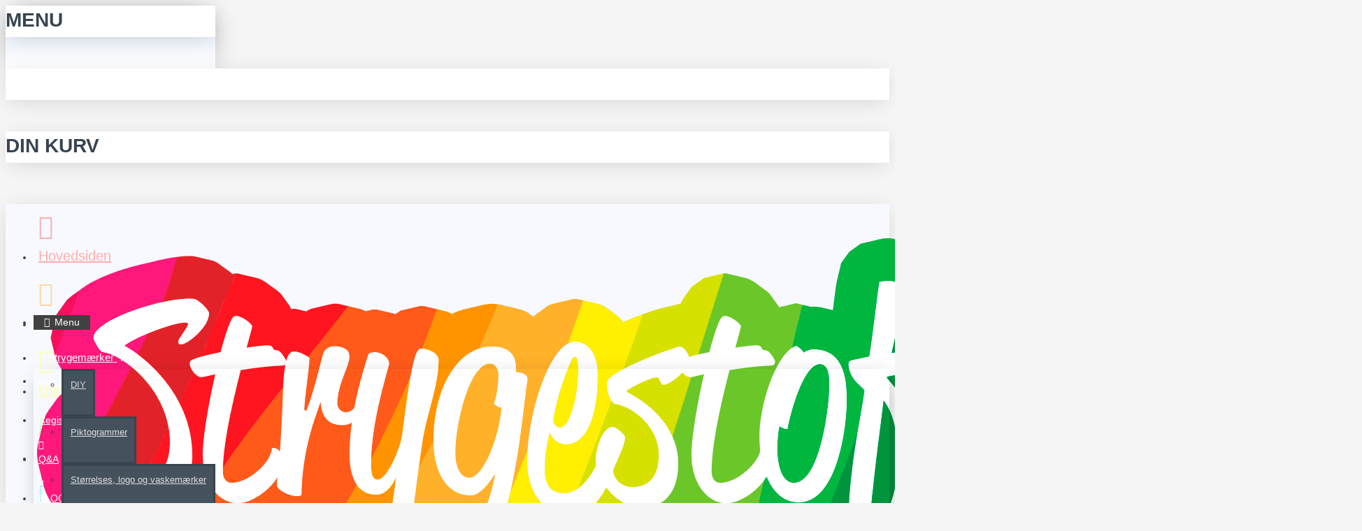

--- FILE ---
content_type: text/html; charset=utf-8
request_url: https://strygestof.dk/abningstider-sticker
body_size: 65573
content:
<!DOCTYPE html><html
dir="ltr" lang="Din ordre er sendt til behandling!" class="desktop mac chrome chrome131 webkit oc30 is-guest route-product-product product-305 store-0 skin-1 desktop-header-active mobile-sticky layout-2 one-column column-right" data-jb="185b08f7" data-jv="3.1.13.1" data-ov="3.0.4.0"><head
typeof="og:website"><meta
charset="UTF-8" /><meta
name="viewport" content="width=device-width, initial-scale=1.0"><meta
http-equiv="X-UA-Compatible" content="IE=edge"><link
rel="stylesheet" href="https://cdnjs.cloudflare.com/ajax/libs/font-awesome/6.6.0/css/all.min.css" integrity="sha512-Kc323vGBEqzTmouAECnVceyQqyqdsSiqLQISBL29aUW4U/M7pSPA/gEUZQqv1cwx4OnYxTxve5UMg5GT6L4JJg==" crossorigin="anonymous" referrerpolicy="no-referrer" /><title>Åbningstider (sticker), Ritrama, Firma stickers,abningstider,sticker,firma,stickers,ritrama,Åbningstider,(sticker),Firma stickers, Flot åbningstidssticker til din dør eller vindue Fin sticker med åbningstider til din butik / café eller hvor du end har bru</title><base
href="https://strygestof.dk/" /><link
rel="preload" href="catalog/view/theme/journal3/icons/fonts/icomoon.woff2?v=907f30d557" as="font" crossorigin><link
rel="preconnect" href="https://fonts.googleapis.com/" crossorigin><link
rel="preconnect" href="https://fonts.gstatic.com/" crossorigin><meta
name="description" content="Åbningstider (sticker), Ritrama, Firma stickers,abningstider,sticker,firma,stickers,ritrama,Åbningstider,(sticker),Firma stickers, Skræddersyede åbningstids klistermærker Få din virksomhed til at skille sig ud og få opmæ" /><meta
name="keywords" content="strygestof, Åbningstider (sticker), Firma stickers, strygemærke, mærker til tøj, høj kvalitet, strygejern, varmepresse, nemt at bruge, design selv, Ritrama,abningstider,sticker,firma,stickers,ritrama,Åbningstider,(sticker),Firma stickers" /><meta
property="fb:app_id" content="406464099887650"/><meta
property="og:type" content="product"/><meta
property="og:title" content="Åbningstider (sticker)"/><meta
property="og:url" content="https://strygestof.dk/abningstider-sticker"/><meta
property="og:image" content="https://res-5.cloudinary.com/strygestof/w_auto/dpr_auto/q_auto:eco/f_auto/w_600/h_315/c_fill/oc-up/image/cache/catalog/products/firma-stickers/abningstider-sticker-aabningstider-600x315w.jpg"/><meta
property="og:image:width" content="600"/><meta
property="og:image:height" content="315"/><meta
property="og:description" content="Skr&aelig;ddersyede &aring;bningstids klisterm&aelig;rkerF&aring; din virksomhed til at skille sig ud og f&aring; opm&aelig;rksomhed med et tilpasset &aring;bningstids klisterm&aelig;rke til din d&oslash;r eller vindue. Vores klisterm&aelig;rke er perfekt til at vise dine &aring;bningstider og"/><meta
name="twitter:card" content="summary"/><meta
name="twitter:site" content="@"/><meta
name="twitter:title" content="Åbningstider (sticker)"/><meta
name="twitter:image" content="https://res-4.cloudinary.com/strygestof/w_auto/dpr_auto/q_auto:eco/f_auto/w_200/h_200/c_fill/oc-up/image/cache/catalog/products/firma-stickers/abningstider-sticker-aabningstider-200x200.jpg"/><meta
name="twitter:image:width" content="200"/><meta
name="twitter:image:height" content="200"/><meta
name="twitter:description" content="Skr&aelig;ddersyede &aring;bningstids klisterm&aelig;rkerF&aring; din virksomhed til at skille sig ud og f&aring; opm&aelig;rksomhed med et tilpasset &aring;bningstids klisterm&aelig;rke til din d&oslash;r eller vindue. Vores klisterm&aelig;rke er perfekt til at vise dine &aring;bningstider og"/> <script nitro-exclude>window['Journal'] = {"isPopup":false,"isPhone":false,"isTablet":false,"isDesktop":true,"filterScrollTop":false,"filterUrlValuesSeparator":",","countdownDay":"Dag","countdownHour":"Timer","countdownMin":"Min.","countdownSec":"Sek.","globalPageColumnLeftTabletStatus":true,"globalPageColumnRightTabletStatus":true,"scrollTop":true,"scrollToTop":true,"notificationHideAfter":"2000","quickviewPageStyleCloudZoomStatus":true,"quickviewPageStyleAdditionalImagesCarousel":false,"quickviewPageStyleAdditionalImagesCarouselStyleSpeed":"500","quickviewPageStyleAdditionalImagesCarouselStyleAutoPlay":true,"quickviewPageStyleAdditionalImagesCarouselStylePauseOnHover":true,"quickviewPageStyleAdditionalImagesCarouselStyleDelay":"3000","quickviewPageStyleAdditionalImagesCarouselStyleLoop":false,"quickviewPageStyleAdditionalImagesHeightAdjustment":"5","quickviewPageStyleProductStockUpdate":false,"quickviewPageStylePriceUpdate":false,"quickviewPageStyleOptionsSelect":"none","quickviewText":"Quickview","mobileHeaderOn":"tablet","subcategoriesCarouselStyleSpeed":"500","subcategoriesCarouselStyleAutoPlay":false,"subcategoriesCarouselStylePauseOnHover":true,"subcategoriesCarouselStyleDelay":"3000","subcategoriesCarouselStyleLoop":true,"productPageStyleCloudZoomStatus":true,"productPageStyleCloudZoomPosition":"inner","productPageStyleAdditionalImagesCarousel":false,"productPageStyleAdditionalImagesCarouselStyleSpeed":"500","productPageStyleAdditionalImagesCarouselStyleAutoPlay":true,"productPageStyleAdditionalImagesCarouselStylePauseOnHover":true,"productPageStyleAdditionalImagesCarouselStyleDelay":"3000","productPageStyleAdditionalImagesCarouselStyleLoop":false,"productPageStyleAdditionalImagesHeightAdjustment":"5","productPageStyleProductStockUpdate":true,"productPageStylePriceUpdate":true,"productPageStyleOptionsSelect":"none","infiniteScrollStatus":false,"infiniteScrollOffset":"4","infiniteScrollLoadPrev":"Indl\u00e6s de forrige produkter","infiniteScrollLoadNext":"Indl\u00e6s de n\u00e6ste produkter","infiniteScrollLoading":"Loader...","infiniteScrollNoneLeft":"Du har n\u00e5et enden af produkter i denne kategori","loginUrl":"https:\/\/strygestof.dk\/Login","checkoutUrl":"https:\/\/strygestof.dk\/checkud","headerHeight":"110","headerCompactHeight":"50","mobileMenuOn":"","searchStyleSearchAutoSuggestStatus":true,"searchStyleSearchAutoSuggestDescription":true,"searchStyleSearchAutoSuggestSubCategories":true,"headerMiniSearchDisplay":"default","stickyStatus":true,"stickyFullHomePadding":false,"stickyFullwidth":true,"stickyAt":"","stickyHeight":"42","headerTopBarHeight":"35","topBarStatus":true,"headerType":"classic","headerMobileHeight":"60","headerMobileStickyStatus":true,"headerMobileTopBarVisibility":true,"headerMobileTopBarHeight":"30","notification":[{"m":137,"c":"4c84957e"}],"headerNotice":[{"m":56,"c":"2615d2f9"}],"columnsCount":1};</script> <script nitro-exclude>if(window.NodeList&&!NodeList.prototype.forEach){NodeList.prototype.forEach=Array.prototype.forEach;}
(function(){if(Journal['isPhone']){return;}
var wrappers=['search','cart','cart-content','logo','language','currency'];var documentClassList=document.documentElement.classList;function extractClassList(){return['desktop','tablet','phone','desktop-header-active','mobile-header-active','mobile-menu-active'].filter(function(cls){return documentClassList.contains(cls);});}
function mqr(mqls,listener){Object.keys(mqls).forEach(function(k){mqls[k].addListener(listener);});listener();}
function mobileMenu(){console.warn('mobile menu!');var element=document.querySelector('#main-menu');var wrapper=document.querySelector('.mobile-main-menu-wrapper');if(element&&wrapper){wrapper.appendChild(element);}
var main_menu=document.querySelector('.main-menu');if(main_menu){main_menu.classList.add('accordion-menu');}
document.querySelectorAll('.main-menu .dropdown-toggle').forEach(function(element){element.classList.remove('dropdown-toggle');element.classList.add('collapse-toggle');element.removeAttribute('data-toggle');});document.querySelectorAll('.main-menu .dropdown-menu').forEach(function(element){element.classList.remove('dropdown-menu');element.classList.remove('j-dropdown');element.classList.add('collapse');});}
function desktopMenu(){console.warn('desktop menu!');var element=document.querySelector('#main-menu');var wrapper=document.querySelector('.desktop-main-menu-wrapper');if(element&&wrapper){wrapper.insertBefore(element,document.querySelector('#main-menu-2'));}
var main_menu=document.querySelector('.main-menu');if(main_menu){main_menu.classList.remove('accordion-menu');}
document.querySelectorAll('.main-menu .collapse-toggle').forEach(function(element){element.classList.add('dropdown-toggle');element.classList.remove('collapse-toggle');element.setAttribute('data-toggle','dropdown');});document.querySelectorAll('.main-menu .collapse').forEach(function(element){element.classList.add('dropdown-menu');element.classList.add('j-dropdown');element.classList.remove('collapse');});document.body.classList.remove('mobile-wrapper-open');}
function mobileHeader(){console.warn('mobile header!');Object.keys(wrappers).forEach(function(k){var element=document.querySelector('#'+wrappers[k]);var wrapper=document.querySelector('.mobile-'+wrappers[k]+'-wrapper');if(element&&wrapper){wrapper.appendChild(element);}
if(wrappers[k]==='cart-content'){if(element){element.classList.remove('j-dropdown');element.classList.remove('dropdown-menu');}}});var search=document.querySelector('#search');var cart=document.querySelector('#cart');if(search&&(Journal['searchStyle']==='full')){search.classList.remove('full-search');search.classList.add('mini-search');}
if(cart&&(Journal['cartStyle']==='full')){cart.classList.remove('full-cart');cart.classList.add('mini-cart')}}
function desktopHeader(){console.warn('desktop header!');Object.keys(wrappers).forEach(function(k){var element=document.querySelector('#'+wrappers[k]);var wrapper=document.querySelector('.desktop-'+wrappers[k]+'-wrapper');if(wrappers[k]==='cart-content'){if(element){element.classList.add('j-dropdown');element.classList.add('dropdown-menu');document.querySelector('#cart').appendChild(element);}}else{if(element&&wrapper){wrapper.appendChild(element);}}});var search=document.querySelector('#search');var cart=document.querySelector('#cart');if(search&&(Journal['searchStyle']==='full')){search.classList.remove('mini-search');search.classList.add('full-search');}
if(cart&&(Journal['cartStyle']==='full')){cart.classList.remove('mini-cart');cart.classList.add('full-cart');}
documentClassList.remove('mobile-cart-content-container-open');documentClassList.remove('mobile-main-menu-container-open');documentClassList.remove('mobile-overlay');}
function moveElements(classList){if(classList.includes('mobile-header-active')){mobileHeader();mobileMenu();}else if(classList.includes('mobile-menu-active')){desktopHeader();mobileMenu();}else{desktopHeader();desktopMenu();}}
var mqls={phone:window.matchMedia('(max-width: 768px)'),tablet:window.matchMedia('(max-width: 1024px)'),menu:window.matchMedia('(max-width: '+Journal['mobileMenuOn']+'px)')};mqr(mqls,function(){var oldClassList=extractClassList();if(Journal['isDesktop']){if(mqls.phone.matches){documentClassList.remove('desktop');documentClassList.remove('tablet');documentClassList.add('mobile');documentClassList.add('phone');}else if(mqls.tablet.matches){documentClassList.remove('desktop');documentClassList.remove('phone');documentClassList.add('mobile');documentClassList.add('tablet');}else{documentClassList.remove('mobile');documentClassList.remove('phone');documentClassList.remove('tablet');documentClassList.add('desktop');}
if(documentClassList.contains('phone')||(documentClassList.contains('tablet')&&Journal['mobileHeaderOn']==='tablet')){documentClassList.remove('desktop-header-active');documentClassList.add('mobile-header-active');}else{documentClassList.remove('mobile-header-active');documentClassList.add('desktop-header-active');}}
if(documentClassList.contains('desktop-header-active')&&mqls.menu.matches){documentClassList.add('mobile-menu-active');}else{documentClassList.remove('mobile-menu-active');}
var newClassList=extractClassList();if(oldClassList.join(' ')!==newClassList.join(' ')){if(documentClassList.contains('safari')&&!documentClassList.contains('ipad')&&navigator.maxTouchPoints&&navigator.maxTouchPoints>2){window.fetch('index.php?route=journal3/journal3/device_detect',{method:'POST',body:'device=ipad',headers:{'Content-Type':'application/x-www-form-urlencoded'}}).then(function(data){return data.json();}).then(function(data){if(data.response.reload){window.location.reload();}});}
if(document.readyState==='loading'){document.addEventListener('DOMContentLoaded',function(){moveElements(newClassList);});}else{moveElements(newClassList);}}});})();(function(){var cookies={};var style=document.createElement('style');var documentClassList=document.documentElement.classList;document.head.appendChild(style);document.cookie.split('; ').forEach(function(c){var cc=c.split('=');cookies[cc[0]]=cc[1];});if(Journal['popup']){for(var i in Journal['popup']){if(!cookies['p-'+Journal['popup'][i]['c']]){documentClassList.add('popup-open');documentClassList.add('popup-center');break;}}}
if(Journal['notification']){for(var i in Journal['notification']){if(cookies['n-'+Journal['notification'][i]['c']]){style.sheet.insertRule('.module-notification-'+Journal['notification'][i]['m']+'{ display:none }');}}}
if(Journal['headerNotice']){for(var i in Journal['headerNotice']){if(cookies['hn-'+Journal['headerNotice'][i]['c']]){style.sheet.insertRule('.module-header_notice-'+Journal['headerNotice'][i]['m']+'{ display:none }');}}}
if(Journal['layoutNotice']){for(var i in Journal['layoutNotice']){if(cookies['ln-'+Journal['layoutNotice'][i]['c']]){style.sheet.insertRule('.module-layout_notice-'+Journal['layoutNotice'][i]['m']+'{ display:none }');}}}})();</script> <script>WebFontConfig = { google: { families: ["Montserrat:700,400:latin-ext","Kaushan+Script:400:latin-ext&display=block"] } };</script> <script src="https://ajax.googleapis.com/ajax/libs/webfont/1.6.26/webfont.js" async></script> <link
href="catalog/view/theme/journal3/assets/e3d17e20e23c71c826461d068905fd81.css" type="text/css" rel="stylesheet" media="all" /><link href="https://strygestof.dk/abningstider-sticker" rel="canonical" /><link
href="https://res.cloudinary.com/strygestof/dpr_auto/e_improve/q_auto:eco/f_auto/w_auto/c_fill/oc-up/image/catalog/Banners/Forside/mini.png" rel="icon" /><style>.blog-post .post-details .post-stats{white-space:nowrap;overflow-x:auto;overflow-y:hidden;-webkit-overflow-scrolling:touch;;font-size:14px;background:rgba(205, 205, 205, 1);margin-bottom:30px;padding:8px;padding-right:12px;padding-left:12px}.blog-post .post-details .post-stats .p-category{flex-wrap:nowrap;display:inline-flex}.mobile .blog-post .post-details .post-stats{overflow-x:scroll}.blog-post .post-details .post-stats::-webkit-scrollbar{-webkit-appearance:none;height:1px;height:5px;width:5px}.blog-post .post-details .post-stats::-webkit-scrollbar-track{background-color:white}.blog-post .post-details .post-stats::-webkit-scrollbar-thumb{background-color:#999;background-color:rgba(243, 109, 55, 1)}.blog-post .post-details .post-stats .p-posted{display:inline-flex}.blog-post .post-details .post-stats .p-author{display:inline-flex}.blog-post .post-details .post-stats .p-date{display:inline-flex}.p-date-image{font-size:40px;color:rgba(255, 255, 255, 1);font-weight:700;background:rgba(0, 0, 0, 0.6);margin:7px}.blog-post .post-details .post-stats .p-comment{display:inline-flex}.blog-post .post-details .post-stats .p-view{display:inline-flex}.post-details{background:rgba(255,255,255,1);padding:15px}.post-content>p{margin-bottom:10px}.post-image{display:block;text-align:left;float:none}.post-content{column-count:2;column-gap:50px;column-rule-color:rgba(225, 225, 225, 1);column-rule-width:1px;column-rule-style:solid}.blog-post
.tags{margin-top:15px;justify-content:flex-start;font-size:12px;font-weight:700;justify-content:center}.blog-post .tags a, .blog-post .tags-title{margin-right:8px;margin-bottom:8px}.blog-post .tags
b{display:none}.blog-post .tags
a{border-radius:10px;padding-right:8px;padding-left:8px;font-weight:400;background:rgba(239, 239, 239, 1)}.blog-post .tags a:hover{color:rgba(255,255,255,1);background:rgba(254,13,167,1)}.post-comments{margin-top:20px}.reply-btn.btn{background:rgba(0,169,4,1)}.reply-btn.btn:hover{background:rgba(254, 13, 167, 1) !important}.reply-btn.btn.btn.disabled::after{font-size:20px}.post-comment{margin-bottom:30px;padding-bottom:15px;border-width:0;border-bottom-width:1px;border-style:solid;border-color:rgba(221,221,221,1)}.post-reply{margin-top:15px;margin-left:60px;padding-top:20px;border-width:0;border-top-width:1px;border-style:solid;border-color:rgba(221,221,221,1)}.user-avatar{display:block;margin-right:15px;border-radius:50%}.module-blog_comments .side-image{display:block}.post-comment .user-name{font-size:18px;font-weight:700}.post-comment .user-data
div{font-size:12px}.post-comment .user-date::before{color:rgba(254, 13, 167, 1)}.post-comment .user-time::before{color:rgba(0, 169, 4, 1)}.post-comment .user-site::before{color:rgba(243, 109, 55, 1);left:-1px}.post-comment .user-data .user-date{display:inline-flex}.post-comment .user-data .user-time{display:inline-flex}.comment-form .form-group:not(.required){display:flex}.user-data .user-site{display:inline-flex}.main-posts.post-grid .post-layout.swiper-slide{margin-right:20px;width:calc((100% - 3 * 20px) / 4 - 0.01px)}.main-posts.post-grid .post-layout:not(.swiper-slide){padding:10px;width:calc(100% / 4 - 0.01px)}.one-column #content .main-posts.post-grid .post-layout.swiper-slide{margin-right:20px;width:calc((100% - 2 * 20px) / 3 - 0.01px)}.one-column #content .main-posts.post-grid .post-layout:not(.swiper-slide){padding:10px;width:calc(100% / 3 - 0.01px)}.two-column #content .main-posts.post-grid .post-layout.swiper-slide{margin-right:20px;width:calc((100% - 2 * 20px) / 3 - 0.01px)}.two-column #content .main-posts.post-grid .post-layout:not(.swiper-slide){padding:10px;width:calc(100% / 3 - 0.01px)}.side-column .main-posts.post-grid .post-layout.swiper-slide{margin-right:20px;width:calc((100% - 0 * 20px) / 1 - 0.01px)}.side-column .main-posts.post-grid .post-layout:not(.swiper-slide){padding:10px;width:calc(100% / 1 - 0.01px)}.main-posts.post-grid{margin:-10px}.post-grid .post-thumb{background:rgba(255, 255, 255, 1);border-radius:5px}.desktop .post-grid .post-thumb:hover{background:rgba(247, 249, 255, 1);box-shadow:5px 10px 30px -5px rgba(0, 0, 0, 0.3)}.post-grid .post-thumb .image
a{border-top-left-radius:5px;border-top-right-radius:5px}.post-grid .post-thumb:hover .image
img{transform:scale(1)}.post-grid .post-thumb
.caption{position:relative;bottom:auto;width:auto;padding-bottom:10px}.post-grid .post-thumb
.name{display:flex;width:auto;margin-left:auto;margin-right:auto;justify-content:center;margin-left:auto;margin-right:auto;padding:5px;margin-top:10px}.post-grid .post-thumb .name
a{white-space:normal;overflow:visible;text-overflow:initial;font-size:20px;color:rgba(69, 82, 94, 1);font-weight:700}.desktop .post-grid .post-thumb .name a:hover{color:rgba(254, 13, 167, 1)}.post-grid .post-thumb
.description{display:block;color:rgba(153, 153, 153, 1);text-align:center;padding:10px;padding-top:5px;padding-bottom:5px;margin-bottom:10px}.post-grid .post-thumb .button-group{display:flex;justify-content:center;margin-bottom:10px}.post-grid .post-thumb .btn-read-more::before{display:none}.post-grid .post-thumb .btn-read-more::after{display:none;content:'\e5c8' !important;font-family:icomoon !important}.post-grid .post-thumb .btn-read-more .btn-text{display:inline-block;padding:0}.post-grid .post-thumb .btn-read-more.btn, .post-grid .post-thumb .btn-read-more.btn:visited{color:rgba(56, 68, 79, 1)}.post-grid .post-thumb .btn-read-more.btn{background:rgba(0, 0, 0, 0);border-width:3px;border-style:solid;border-color:rgba(56, 68, 79, 1);border-radius:0px !important}.post-grid .post-thumb .btn-read-more.btn:hover{background:rgba(0, 0, 0, 0) !important}.post-grid .post-thumb .btn-read-more.btn:active, .post-grid .post-thumb .btn-read-more.btn:hover:active, .post-grid .post-thumb .btn-read-more.btn:focus:active{background:rgba(0, 0, 0, 0) !important;box-shadow:inset 0 2px 8px rgba(0, 0, 0, 0.15)}.post-grid .post-thumb .btn-read-more.btn:focus{background:rgba(0, 0, 0, 0);box-shadow:inset 0 0 20px rgba(0, 0, 0, 0.25)}.post-grid .post-thumb .btn-read-more.btn:hover, .post-grid .post-thumb .btn-read-more.btn:active:hover{border-color:rgba(254, 13, 167, 1)}.desktop .post-grid .post-thumb .btn-read-more.btn:hover{box-shadow:0 5px 30px -5px rgba(0, 0, 0, 0.15)}.post-grid .post-thumb .btn-read-more.btn.btn.disabled::after{font-size:20px}.post-grid .post-thumb .post-stats{display:flex;color:rgba(255, 255, 255, 1);justify-content:center;position:absolute;transform:translateY(-100%);width:100%;background:rgba(0, 0, 0, 0.65);padding:5px}.post-grid .post-thumb .post-stats .p-author{display:flex}.post-grid .post-thumb .p-date{display:flex}.post-grid .post-thumb .post-stats .p-comment{display:flex}.post-grid .post-thumb .post-stats .p-view{display:flex}.post-list .post-layout:not(.swiper-slide){margin-bottom:20px}.post-list .post-thumb
.caption{flex-basis:200px;background:rgba(255, 255, 255, 1);padding:15px}.post-list .post-thumb{background:rgba(221, 221, 221, 1);padding:1px}.post-list .post-thumb:hover .image
img{transform:scale(1)}.post-list .post-thumb
.name{display:flex;width:auto;margin-left:auto;margin-right:auto;justify-content:flex-start;margin-left:0;margin-right:auto}.post-list .post-thumb .name
a{white-space:normal;overflow:visible;text-overflow:initial;font-size:20px;font-weight:700}.post-list .post-thumb
.description{display:block;padding-top:5px;padding-bottom:5px}.post-list .post-thumb .button-group{display:flex;justify-content:flex-start;background:rgba(239, 239, 239, 1);padding:10px;margin:-15px;margin-top:10px;border-width:0;border-top-width:1px;border-style:solid;border-color:rgba(221, 221, 221, 1)}.post-list .post-thumb .btn-read-more::before{display:inline-block}.post-list .post-thumb .btn-read-more .btn-text{display:inline-block;padding:0
.4em}.post-list .post-thumb .btn-read-more::after{content:'\e5c8' !important;font-family:icomoon !important}.post-list .post-thumb .post-stats{display:flex;justify-content:flex-start;background:rgba(245, 245, 245, 1);padding:5px;margin:-15px;margin-bottom:10px;border-width:0;border-bottom-width:1px;border-style:solid;border-color:rgba(221, 221, 221, 1)}.post-list .post-thumb .post-stats .p-author{display:block}.post-list .post-thumb .p-date{display:flex}.post-list .post-thumb .post-stats .p-comment{display:block}.post-list .post-thumb .post-stats .p-view{display:flex}.blog-feed
span{display:block}.blog-feed{display:inline-flex}.blog-feed::before{content:'\f143' !important;font-family:icomoon !important;font-size:14px;color:rgba(243,109,55,1)}.countdown{font-size:15px;font-weight:700;border-width:1px;border-style:solid;border-color:rgba(221,221,221,1)}.countdown>div{border-style:solid;border-color:rgba(221, 221, 221, 1)}.boxed-layout .site-wrapper{overflow:hidden}.boxed-layout
.header{padding:0
20px}.boxed-layout
.breadcrumb{padding-left:20px;padding-right:20px}.wrapper, .mega-menu-content, .site-wrapper > .container, .grid-cols,.desktop-header-active .is-sticky .header .desktop-main-menu-wrapper,.desktop-header-active .is-sticky .sticky-fullwidth-bg,.boxed-layout .site-wrapper, .breadcrumb, .title-wrapper, .page-title > span,.desktop-header-active .header .top-bar,.desktop-header-active .header .mid-bar,.desktop-main-menu-wrapper{max-width:1280px}.desktop-main-menu-wrapper .main-menu>.j-menu>.first-dropdown::before{transform:translateX(calc(0px - (100vw - 1280px) / 2))}html[dir='rtl'] .desktop-main-menu-wrapper .main-menu>.j-menu>.first-dropdown::before{transform:none;right:calc(0px - (100vw - 1280px) / 2)}.desktop-main-menu-wrapper .main-menu>.j-menu>.first-dropdown.mega-custom::before{transform:translateX(calc(0px - (200vw - 1280px) / 2))}html[dir='rtl'] .desktop-main-menu-wrapper .main-menu>.j-menu>.first-dropdown.mega-custom::before{transform:none;right:calc(0px - (200vw - 1280px) / 2)}body{background:rgba(245,245,245,1);font-family:Helvetica,Arial,sans-serif;font-weight:400;font-size:14px;color:rgba(56,68,79,1);line-height:1.5}.site-wrapper>.container>.row{padding-top:20px;padding-bottom:20px}.column-left
#content{padding-left:25px}.column-right
#content{padding-right:25px}.side-column{max-width:200px}.one-column
#content{max-width:calc(100% - 200px)}.two-column
#content{max-width:calc(100% - 200px * 2)}.page-title{display:block}legend{font-size:18px;font-weight:700;border-width:0;border-bottom-width:1px;border-style:solid;border-color:rgba(221,221,221,1);padding-bottom:8px;margin-bottom:15px;white-space:normal;overflow:visible;text-overflow:initial}.title{font-size:28px;color:rgba(56,68,79,1);font-weight:700;text-align:left;text-transform:none;text-decoration:none;border-width:0;border-bottom-width:1px;border-style:solid;border-color:rgba(221,221,221,1);padding-bottom:7px;margin-bottom:15px;white-space:normal;overflow:visible;text-overflow:initial}.title.module-title{font-size:18px;padding-bottom:10px;white-space:normal;overflow:visible;text-overflow:initial}.side-column .title.module-title{font-size:14px;color:rgba(255,255,255,1);background:rgba(65,65,65,1);border-width:0px;border-radius:3px;padding:10px;margin-bottom:10px;white-space:normal;overflow:visible;text-overflow:initial}.btn,.btn:visited{font-size:13px;color:rgba(255,255,255,1)}.btn:hover{color:rgba(255, 255, 255, 1) !important;background:rgba(254, 13, 167, 1) !important}.btn:active,.btn:hover:active,.btn:focus:active{color:rgba(245, 245, 245, 1) !important;background:rgba(9, 132, 207, 1) !important;box-shadow:inset 0 2px 8px rgba(0,0,0,0.15)}.btn:focus{color:rgba(255, 255, 255, 1) !important;background:rgba(254, 13, 167, 1);box-shadow:inset 0 0 20px rgba(0,0,0,0.25)}.btn{background:rgba(65, 65, 65, 1);padding:10px;border-radius:2px !important}.desktop .btn:hover{box-shadow:0 5px 30px -5px rgba(0,0,0,0.15)}.btn.btn.disabled::after{font-size:20px}.btn-secondary.btn{background:rgba(254,13,167,1)}.btn-secondary.btn:hover{background:rgba(0, 169, 4, 1) !important}.desktop .btn-secondary.btn:hover{box-shadow:0 5px 30px -5px rgba(0,0,0,0.15)}.btn-secondary.btn:active,.btn-secondary.btn:hover:active,.btn-secondary.btn:focus:active{box-shadow:inset 0 2px 8px rgba(0,0,0,0.15)}.btn-secondary.btn:focus{box-shadow:inset 0 0 20px rgba(0,0,0,0.25)}.btn-secondary.btn.btn.disabled::after{font-size:20px}.btn-success.btn{background:rgba(0,169,4,1)}.btn-success.btn:hover{background:rgba(254, 13, 167, 1) !important}.btn-success.btn.btn.disabled::after{font-size:20px}.btn-danger.btn{background:rgba(0,162,15,1)}.btn-danger.btn:hover{background:rgba(254, 13, 167, 1) !important}.btn-danger.btn.btn.disabled::after{font-size:20px}.btn-warning.btn{background:rgba(0,162,15,1)}.btn-warning.btn:hover{background:rgba(254, 13, 167, 1) !important}.btn-warning.btn.btn.disabled::after{font-size:20px}.btn-info.btn{background:rgba(153,153,153,1)}.btn-info.btn:hover{background:rgba(254, 13, 167, 1) !important}.btn-info.btn.btn.disabled::after{font-size:20px}.btn-light.btn,.btn-light.btn:visited{color:rgba(69,82,94,1)}.btn-light.btn:hover{color:rgba(255, 255, 255, 1) !important;background:rgba(254, 13, 167, 1) !important}.btn-light.btn{background:rgba(205, 205, 205, 1);border-style:none;padding:6px;padding-right:8px;padding-left:8px;border-radius:0px !important}.btn-light.btn.btn.disabled::after{font-size:20px}.btn-dark.btn{background:rgba(56,68,79,1)}.btn-dark.btn:hover{background:rgba(254, 13, 167, 1) !important}.btn-dark.btn.btn.disabled::after{font-size:20px}.buttons{background:rgba(255, 255, 255, 1);margin-top:20px;padding:10px;border-width:1px;border-style:solid;border-color:rgba(221, 221, 221, 1);border-radius:3px;font-size:13px}.buttons .pull-left
.btn{background:rgba(0, 162, 15, 1)}.buttons .pull-left .btn:hover{background:rgba(254, 13, 167, 1) !important}.buttons .pull-left .btn.btn.disabled::after{font-size:20px}.buttons .pull-right .btn::after{content:'\e5c8' !important;font-family:icomoon !important}.buttons .pull-left .btn::before{content:'\e5c4' !important;font-family:icomoon !important}.buttons>div{flex:0 0 auto;width:auto;flex-basis:0}.buttons > div
.btn{width:auto}.buttons .pull-left{margin-right:auto}.buttons .pull-right:only-child{flex:0 0 auto;width:auto;margin:0
0 0 auto}.buttons .pull-right:only-child
.btn{width:auto}.tags{margin-top:15px;justify-content:flex-start;font-size:12px;font-weight:700}.tags a,.tags-title{margin-right:8px;margin-bottom:8px}.tags
b{display:none}.tags
a{border-radius:10px;padding-right:8px;padding-left:8px;font-weight:400;background:rgba(239, 239, 239, 1)}.tags a:hover{color:rgba(255,255,255,1);background:rgba(254,13,167,1)}.breadcrumb{display:block !important;text-align:left;padding:10px;padding-left:0px;white-space:normal;-webkit-overflow-scrolling:touch}.breadcrumb::before{background:rgba(250, 250, 250, 1);border-width:0;border-bottom-width:1px;border-style:solid;border-color:rgba(225, 225, 225, 1)}.breadcrumb li:first-of-type a i::before{content:'\f015' !important;font-family:icomoon !important}.breadcrumb
a{font-size:13px;text-decoration:underline}.breadcrumb li:last-of-type
a{color:rgba(56, 68, 79, 1)}.mobile
.breadcrumb{overflow-x:visible}.breadcrumb::-webkit-scrollbar{-webkit-appearance:initial;height:1px;height:1px;width:1px}.breadcrumb::-webkit-scrollbar-track{background-color:white}.breadcrumb::-webkit-scrollbar-thumb{background-color:#999}.panel-group .panel-heading a::before{content:'\eba1' !important;font-family:icomoon !important;order:-1}.panel-group .panel-active .panel-heading a::before{content:'\eb86' !important;font-family:icomoon !important}.panel-group .panel-heading
a{justify-content:flex-start;font-size:15px;text-transform:none;padding:13px}.panel-group .panel-heading:hover
a{color:rgba(254, 13, 167, 1)}.panel-group .panel-heading{background:rgba(255, 255, 255, 1);border-width:0;border-bottom-width:1px;border-style:solid;border-color:rgba(221, 221, 221, 1)}.panel-group .panel-heading:hover, .panel-group .panel-active .panel-heading{background:rgba(239,239,239,1)}.panel-group{border-width:1px;border-style:solid;border-color:rgba(221, 221, 221, 1)}.panel-group .panel-body{background:rgba(247, 249, 255, 1);padding:15px}body
a{display:inline-block}body a:hover{color:rgba(243, 109, 55, 1)}body
p{margin-bottom:10px}body
em{color:rgba(153, 153, 153, 1)}body
h1{margin-bottom:20px}body
h2{margin-bottom:15px}body
h3{margin-bottom:15px}body
h4{font-size:40px;font-weight:700;text-transform:uppercase;margin-bottom:15px}body
h5{font-size:18px;margin-bottom:15px}body
h6{font-size:14px;color:rgba(255, 255, 255, 1);text-transform:uppercase;background:rgba(243, 109, 55, 1);padding:6px;padding-right:10px;padding-left:10px;margin-bottom:15px;display:inline-block}body
blockquote{font-family:Georgia,serif;font-weight:400;font-size:20px;font-style:italic;background:rgba(239, 239, 239, 1);padding:15px;padding-top:10px;padding-bottom:10px;margin-top:15px;margin-bottom:15px;border-radius:3px;float:none;display:block;max-width:500px}body blockquote::before{margin-left:auto;margin-right:auto;float:left;content:'\e98f' !important;font-family:icomoon !important;color:rgba(243, 109, 55, 1);margin-right:10px}body
hr{margin-top:20px;margin-bottom:20px;overflow:visible}body hr::before{content:'\e993' !important;font-family:icomoon !important;font-size:20px;color:rgba(221, 221, 221, 1);background:rgba(255, 255, 255, 1);width:40px;height:40px;border-radius:50%}body .drop-cap{font-family:Georgia,serif !important;font-weight:700 !important;font-size:10px !important;font-family:Georgia,serif;font-weight:700;font-size:10px;margin-right:5px}body .amp::before{content:'\e901' !important;font-family:icomoon !important;font-size:25px;color:rgba(153, 153, 153, 1);left:1px;top:3px}body .video-responsive{max-width:550px;margin-bottom:15px}.count-badge{color:rgba(255, 255, 255, 1);background:rgba(0, 162, 15, 1);border-radius:20px}.desktop a:hover .count-badge{background:rgba(0, 169, 4, 1) !important}.tooltip-inner{font-size:12px;color:rgba(255, 255, 255, 1);background:rgba(254, 13, 167, 1);border-radius:3px;box-shadow:0 -5px 30px -5px rgba(0, 0, 0, 0.15)}.tooltip.top .tooltip-arrow{border-top-color:rgba(254, 13, 167, 1)}.tooltip.right .tooltip-arrow{border-right-color:rgba(254, 13, 167, 1)}.tooltip.bottom .tooltip-arrow{border-bottom-color:rgba(254, 13, 167, 1)}.tooltip.left .tooltip-arrow{border-left-color:rgba(254, 13, 167, 1)}table
td{background:rgba(255, 255, 255, 1)}table tbody tr:nth-child(even) td{background:rgba(250, 250, 250, 1)}table td, table
th{border-color:rgba(221, 221, 221, 1) !important}table{border-width:1px !important;border-style:solid !important;border-color:rgba(221, 221, 221, 1) !important}table thead
td{background:rgba(245, 245, 245, 1)}table tfoot
td{background:rgba(245,245,245,1)}.table-responsive{border-width:1px;border-style:solid;border-color:rgba(221,221,221,1)}.table-responsive::-webkit-scrollbar-thumb{background-color:rgba(254,13,167,1)}.table-responsive::-webkit-scrollbar-track{background-color:rgba(255,255,255,1)}.table-responsive::-webkit-scrollbar{height:5px;width:5px}.form-group .control-label{display:flex;max-width:180px;padding-top:7px;padding-bottom:5px;justify-content:flex-start}.required .control-label+div::before{display:none}.required .control-label::after{display:inline}label{font-size:13px;color:rgba(56,68,79,1)}.has-error{color:rgba(0, 162, 15, 1) !important}.has-error .form-control{border-color:rgba(0, 162, 15, 1) !important}.required .control-label::after, .required .control-label+div::before,.text-danger{font-size:40px;color:rgba(243,109,55,1)}.form-group{margin-bottom:8px}.required.has-error .control-label::after, .required.has-error .control-label+div::before{color:rgba(0, 162, 15, 1) !important}input.form-control{background:rgba(255, 255, 255, 1) !important;border-width:1px !important;border-style:solid !important;border-color:rgba(221, 221, 221, 1) !important;border-radius:2px !important;max-width:335px}input.form-control:focus{box-shadow:inset 0 0 3px rgba(0,0,0,0.15)}textarea.form-control{background:rgba(255, 255, 255, 1) !important;border-width:1px !important;border-style:solid !important;border-color:rgba(221, 221, 221, 1) !important;border-radius:2px !important}textarea.form-control:focus{box-shadow:inset 0 0 3px rgba(0,0,0,0.15)}select.form-control{background:rgba(255, 255, 255, 1) !important;border-width:1px !important;border-style:solid !important;border-color:rgba(221, 221, 221, 1) !important;border-radius:2px !important;max-width:335px}select.form-control:focus{box-shadow:inset 0 0 3px rgba(0,0,0,0.15)}.radio{width:100%}.checkbox{width:100%}.input-group .input-group-btn
.btn{padding:8px;min-width:35px;min-height:33px;min-width:35px;min-height:35px;margin-left:5px}.input-group .input-group-btn .btn.btn.disabled::after{font-size:20px}.product-option-file .btn i::before{content:'\ebd8' !important;font-family:icomoon !important}.stepper input.form-control{background:rgba(255, 255, 255, 1) !important;border-width:0px !important;border-radius:2px !important;box-shadow:0 2px 15px -2px rgba(0, 0, 0, 0.15)}.stepper input.form-control:focus{box-shadow:inset 0 0 3px rgba(0,0,0,0.15)}.stepper{width:50px;border-style:solid;border-color:rgba(65, 65, 65, 1);border-radius:2px}.stepper span
i{color:rgba(65, 65, 65, 1);background-color:rgba(221, 221, 221, 1)}.stepper span i:hover{color:rgba(254,13,167,1)}.pagination-results{font-family:'Montserrat';font-weight:700;font-size:40px;letter-spacing:1px;background:rgba(245, 245, 245, 1);margin-top:20px;padding:10px;border-width:1px;border-style:solid;border-color:rgba(221, 221, 221, 1);justify-content:flex-start}.pagination-results .text-right{display:block}.pagination>li>a{color:rgba(56,68,79,1)}.pagination>li>a:hover{color:rgba(254,13,167,1)}.pagination>li.active>span,.pagination>li.active>span:hover,.pagination>li>a:focus{color:rgba(254,13,167,1)}.pagination>li>a,.pagination>li>span{padding:3px}.pagination > li:first-child a::before, .pagination > li:last-child a::before{content:'\eb23' !important;font-family:icomoon !important;font-size:15px}.pagination > li .prev::before, .pagination > li .next::before{content:'\f104' !important;font-family:icomoon !important;font-size:15px}.pagination>li:not(:first-of-type){margin-left:7px}.rating .fa-stack{font-size:20px;width:1.1em}.rating .fa-star, .rating .fa-star+.fa-star-o{color:rgba(255, 213, 0, 1)}.rating .fa-star-o:only-child{color:rgba(255,160,0,1)}.popup-inner-body{max-height:calc(100vh - 55px * 2)}.popup-container{max-width:calc(100% - 20px * 2)}.popup-bg{background:rgba(0,0,0,0.75)}.popup-body,.popup{background:rgba(245, 245, 245, 1)}.popup-content, .popup .site-wrapper{padding:15px}.popup-body{border-radius:5px;box-shadow:0 0 50px -10px}.popup-close{width:30px;height:30px;margin-right:-12px;margin-top:12px}.popup-container>.btn{background:rgba(254, 13, 167, 1);padding:10px;box-shadow:0 2px 5px rgba(0, 0, 0, 0.15);border-radius:50% !important;min-width:25px;min-height:25px}.popup-container>.btn:hover{background:rgba(167, 167, 167, 1) !important}.desktop .popup-container>.btn:hover{box-shadow:0 5px 30px -5px rgba(0,0,0,0.25)}.popup-container>.btn:active,.popup-container>.btn:hover:active,.popup-container>.btn:focus:active{box-shadow:inset 0 0 20px rgba(0,0,0,0.25)}.popup-container>.btn:focus{box-shadow:inset 0 0 20px rgba(0,0,0,0.25)}.popup-container>.btn.btn.disabled::after{font-size:20px}.scroll-top i::before{content:'\e957' !important;font-family:icomoon !important;font-size:40px;color:rgba(254, 13, 167, 1)}.scroll-top:hover i::before{color:rgba(167,167,167,1)}.scroll-top{left:auto;right:10px;transform:translateX(0)}.journal-loading > i::before, .ias-spinner > i::before, .lg-outer .lg-item::after,.btn.disabled::after{content:'\e92e' !important;font-family:icomoon !important;font-size:28px;color:rgba(243, 109, 55, 1)}.journal-loading > .fa-spin, .lg-outer .lg-item::after,.btn.disabled::after{animation:fa-spin infinite linear;;animation-duration:1100ms}.btn-cart::before,.fa-shopping-cart::before{content:'\ea9b' !important;font-family:icomoon !important}.btn-wishlist::before{content:'\eb67' !important;font-family:icomoon !important}.btn-compare::before,.compare-btn::before{content:'\eab6' !important;font-family:icomoon !important}.fa-refresh::before{content:'\f021' !important;font-family:icomoon !important}.fa-times-circle::before,.fa-times::before,.reset-filter::before,.notification-close::before,.popup-close::before,.hn-close::before{content:'\e5cd' !important;font-family:icomoon !important}.p-author::before{content:'\eadc' !important;font-family:icomoon !important;font-size:11px;margin-right:5px}.p-date::before{content:'\f133' !important;font-family:icomoon !important;margin-right:5px}.p-time::before{content:'\eb29' !important;font-family:icomoon !important;margin-right:5px}.p-comment::before{content:'\f27a' !important;font-family:icomoon !important;margin-right:5px}.p-view::before{content:'\f06e' !important;font-family:icomoon !important;margin-right:5px}.p-category::before{content:'\f022' !important;font-family:icomoon !important;margin-right:5px}.user-site::before{content:'\e321' !important;font-family:icomoon !important;left:-1px;margin-right:5px}.desktop ::-webkit-scrollbar{width:12px}.desktop ::-webkit-scrollbar-track{background:rgba(238, 238, 238, 1)}.desktop ::-webkit-scrollbar-thumb{background:rgba(254, 13, 167, 1);border-width:3px;border-style:solid;border-color:rgba(225, 225, 225, 1);border-radius:10px}.desktop ::-webkit-scrollbar-thumb:hover{background:rgba(254,13,167,1)}.expand-content{max-height:70px}.block-expand.btn,.block-expand.btn:visited{font-size:12px}.block-expand.btn{background:rgba(254,13,167,1);padding:2px;padding-right:7px;padding-left:7px;min-width:20px;min-height:20px}.block-expand.btn:hover{background:rgba(0, 169, 4, 1) !important}.desktop .block-expand.btn:hover{box-shadow:0 5px 30px -5px rgba(0,0,0,0.25)}.block-expand.btn:active,.block-expand.btn:hover:active,.block-expand.btn:focus:active{box-shadow:inset 0 0 20px rgba(0,0,0,0.25)}.block-expand.btn:focus{box-shadow:inset 0 0 20px rgba(0,0,0,0.25)}.block-expand.btn.btn.disabled::after{font-size:20px}.block-expand::after{content:'Show More'}.block-expanded .block-expand::after{content:'Show Less'}.block-expand::before{content:'\f078' !important;font-family:icomoon !important;margin-right:5px}.block-expanded .block-expand::before{content:'\f077' !important;font-family:icomoon !important}.block-expand-overlay{background:linear-gradient(to bottom, transparent, rgba(245, 245, 245, 1))}.safari .block-expand-overlay{background:linear-gradient(to bottom, rgba(255,255,255,0), rgba(245, 245, 245, 1))}.iphone .block-expand-overlay{background:linear-gradient(to bottom, rgba(255,255,255,0), rgba(245, 245, 245, 1))}.ipad .block-expand-overlay{background:linear-gradient(to bottom,rgba(255,255,255,0),rgba(245,245,245,1))}.old-browser{color:rgba(0, 0, 0, 1);background:rgba(255, 255, 0, 1)}.j-loader .journal-loading>i::before{margin-top:-2px}.j-loader{background:rgba(187,198,221,1)}.notification-cart.notification{max-width:400px;margin:20px;margin-bottom:0px;padding:10px;background:rgba(255, 255, 255, 1);border-radius:5px;box-shadow:0 0 20px rgba(0, 0, 0, 0.25)}.notification-cart .notification-close{display:block;margin-right:-12px;margin-top:-12px}.notification-cart .notification-close.btn{background:rgba(254, 13, 167, 1);padding:10px;box-shadow:0 2px 5px rgba(0, 0, 0, 0.15);border-radius:50% !important;min-width:25px;min-height:25px}.notification-cart .notification-close.btn:hover{background:rgba(167, 167, 167, 1) !important}.desktop .notification-cart .notification-close.btn:hover{box-shadow:0 5px 30px -5px rgba(0, 0, 0, 0.25)}.notification-cart .notification-close.btn:active, .notification-cart .notification-close.btn:hover:active, .notification-cart .notification-close.btn:focus:active{box-shadow:inset 0 0 20px rgba(0, 0, 0, 0.25)}.notification-cart .notification-close.btn:focus{box-shadow:inset 0 0 20px rgba(0, 0, 0, 0.25)}.notification-cart .notification-close.btn.btn.disabled::after{font-size:20px}.notification-cart
img{display:block;margin-right:10px;margin-bottom:10px}.notification-cart .notification-buttons{display:flex;background:rgba(239, 239, 239, 1);padding:10px;margin:-10px;margin-top:5px}.notification-cart .notification-view-cart{display:inline-flex;flex-grow:1}.notification-cart .notification-view-cart::before{content:'\ea9b' !important;font-family:icomoon !important}.notification-cart .notification-checkout.btn{background:rgba(0, 169, 4, 1)}.notification-cart .notification-checkout.btn:hover{background:rgba(254, 13, 167, 1) !important}.notification-cart .notification-checkout.btn.btn.disabled::after{font-size:20px}.notification-cart .notification-checkout{display:inline-flex;flex-grow:1;margin-left:10px}.notification-cart .notification-checkout::before{content:'\e5c8' !important;font-family:icomoon !important}.notification-wishlist.notification{max-width:400px;margin:20px;margin-bottom:0px;padding:10px;background:rgba(255, 255, 255, 1);border-radius:5px;box-shadow:0 0 20px rgba(0, 0, 0, 0.25)}.notification-wishlist .notification-close{display:block;margin-right:-12px;margin-top:-12px}.notification-wishlist .notification-close.btn{background:rgba(254, 13, 167, 1);padding:10px;box-shadow:0 2px 5px rgba(0, 0, 0, 0.15);border-radius:50% !important;min-width:25px;min-height:25px}.notification-wishlist .notification-close.btn:hover{background:rgba(167, 167, 167, 1) !important}.desktop .notification-wishlist .notification-close.btn:hover{box-shadow:0 5px 30px -5px rgba(0, 0, 0, 0.25)}.notification-wishlist .notification-close.btn:active, .notification-wishlist .notification-close.btn:hover:active, .notification-wishlist .notification-close.btn:focus:active{box-shadow:inset 0 0 20px rgba(0, 0, 0, 0.25)}.notification-wishlist .notification-close.btn:focus{box-shadow:inset 0 0 20px rgba(0, 0, 0, 0.25)}.notification-wishlist .notification-close.btn.btn.disabled::after{font-size:20px}.notification-wishlist
img{display:block;margin-right:10px;margin-bottom:10px}.notification-wishlist .notification-buttons{display:flex;background:rgba(239, 239, 239, 1);padding:10px;margin:-10px;margin-top:5px}.notification-wishlist .notification-view-cart{display:inline-flex;flex-grow:1}.notification-wishlist .notification-view-cart::before{content:'\ea9b' !important;font-family:icomoon !important}.notification-wishlist .notification-checkout.btn{background:rgba(0, 169, 4, 1)}.notification-wishlist .notification-checkout.btn:hover{background:rgba(254, 13, 167, 1) !important}.notification-wishlist .notification-checkout.btn.btn.disabled::after{font-size:20px}.notification-wishlist .notification-checkout{display:inline-flex;flex-grow:1;margin-left:10px}.notification-wishlist .notification-checkout::before{content:'\e5c8' !important;font-family:icomoon !important}.notification-compare.notification{max-width:400px;margin:20px;margin-bottom:0px;padding:10px;background:rgba(255, 255, 255, 1);border-radius:5px;box-shadow:0 0 20px rgba(0, 0, 0, 0.25)}.notification-compare .notification-close{display:block;margin-right:-12px;margin-top:-12px}.notification-compare .notification-close.btn{background:rgba(254, 13, 167, 1);padding:10px;box-shadow:0 2px 5px rgba(0, 0, 0, 0.15);border-radius:50% !important;min-width:25px;min-height:25px}.notification-compare .notification-close.btn:hover{background:rgba(167, 167, 167, 1) !important}.desktop .notification-compare .notification-close.btn:hover{box-shadow:0 5px 30px -5px rgba(0, 0, 0, 0.25)}.notification-compare .notification-close.btn:active, .notification-compare .notification-close.btn:hover:active, .notification-compare .notification-close.btn:focus:active{box-shadow:inset 0 0 20px rgba(0, 0, 0, 0.25)}.notification-compare .notification-close.btn:focus{box-shadow:inset 0 0 20px rgba(0, 0, 0, 0.25)}.notification-compare .notification-close.btn.btn.disabled::after{font-size:20px}.notification-compare
img{display:block;margin-right:10px;margin-bottom:10px}.notification-compare .notification-buttons{display:flex;background:rgba(239, 239, 239, 1);padding:10px;margin:-10px;margin-top:5px}.notification-compare .notification-view-cart{display:inline-flex;flex-grow:1}.notification-compare .notification-view-cart::before{content:'\ea9b' !important;font-family:icomoon !important}.notification-compare .notification-checkout.btn{background:rgba(0, 169, 4, 1)}.notification-compare .notification-checkout.btn:hover{background:rgba(254, 13, 167, 1) !important}.notification-compare .notification-checkout.btn.btn.disabled::after{font-size:20px}.notification-compare .notification-checkout{display:inline-flex;flex-grow:1;margin-left:10px}.notification-compare .notification-checkout::before{content:'\e5c8' !important;font-family:icomoon !important}.popup-quickview .popup-container{width:700px}.popup-quickview .popup-inner-body{height:600px}.route-product-product.popup-quickview .product-info .product-left{width:50%}.route-product-product.popup-quickview .product-info .product-right{width:calc(100% - 50%);padding-left:20px}.route-product-product.popup-quickview h1.page-title{display:block}.route-product-product.popup-quickview div.page-title{display:none}.route-product-product.popup-quickview .direction-horizontal .additional-image{width:calc(100% / 4)}.route-product-product.popup-quickview .additional-images .swiper-container{overflow:hidden}.route-product-product.popup-quickview .additional-images .swiper-buttons{display:block;top:50%}.route-product-product.popup-quickview .additional-images .swiper-button-prev{left:0;right:auto;transform:translate(0, -50%)}.route-product-product.popup-quickview .additional-images .swiper-button-next{left:auto;right:0;transform:translate(0, -50%)}.route-product-product.popup-quickview .additional-images .swiper-buttons
div{width:70px;height:20px;background:rgba(153, 153, 153, 1)}.route-product-product.popup-quickview .additional-images .swiper-button-disabled{opacity:0}.route-product-product.popup-quickview .additional-images .swiper-buttons div::before{content:'\e5c4' !important;font-family:icomoon !important;color:rgba(255, 255, 255, 1)}.route-product-product.popup-quickview .additional-images .swiper-buttons .swiper-button-next::before{content:'\e5c8' !important;font-family:icomoon !important;color:rgba(255, 255, 255, 1)}.route-product-product.popup-quickview .additional-images .swiper-buttons div:not(.swiper-button-disabled):hover{background:rgba(254, 13, 167, 1)}.route-product-product.popup-quickview .additional-images .swiper-pagination{display:none !important;margin-bottom:-10px;left:50%;right:auto;transform:translateX(-50%)}.route-product-product.popup-quickview .additional-images
.swiper{padding-bottom:0;;padding-bottom:10px}.route-product-product.popup-quickview .additional-images .swiper-pagination-bullet{width:10px;height:10px;background-color:rgba(254, 13, 167, 1)}.route-product-product.popup-quickview .additional-images .swiper-pagination>span+span{margin-left:7px}.desktop .route-product-product.popup-quickview .additional-images .swiper-pagination-bullet:hover{background-color:rgba(65, 65, 65, 1)}.route-product-product.popup-quickview .additional-images .swiper-pagination-bullet.swiper-pagination-bullet-active{background-color:rgba(65, 65, 65, 1)}.route-product-product.popup-quickview .additional-images .swiper-pagination>span{border-radius:10px}.route-product-product.popup-quickview .additional-image{padding:calc(10px / 2)}.route-product-product.popup-quickview .additional-images{margin-top:10px;margin-right:-5px;margin-left:-5px}.route-product-product.popup-quickview .product-info .product-stats li::before{content:'\f111' !important;font-family:icomoon !important}.route-product-product.popup-quickview .product-info .product-stats
ul{width:100%}.route-product-product.popup-quickview .product-info .in-stock
span{font-size:10px}.route-product-product.popup-quickview .product-info .out-of-stock
span{font-size:10px}.route-product-product.popup-quickview .product-stats .product-views::before{content:'\f06e' !important;font-family:icomoon !important}.route-product-product.popup-quickview .product-stats .product-sold::before{content:'\e263' !important;font-family:icomoon !important}.route-product-product.popup-quickview .product-info .custom-stats{justify-content:space-between}.route-product-product.popup-quickview .product-info .product-details
.rating{justify-content:flex-start}.route-product-product.popup-quickview .product-info .product-details .countdown-wrapper{display:block}.route-product-product.popup-quickview .product-info .product-details .product-price-group{text-align:left;display:flex}.route-product-product.popup-quickview .product-info .product-details .price-group{justify-content:flex-start;flex-direction:row;align-items:center}.route-product-product.popup-quickview .product-info .product-details .product-price-new{order:-1}.route-product-product.popup-quickview .product-info .product-details .product-points{display:block}.route-product-product.popup-quickview .product-info .product-details .product-tax{display:block}.route-product-product.popup-quickview .product-info .product-details
.discounts{display:block}.route-product-product.popup-quickview .product-info .product-details .product-options>.options-title{display:none}.route-product-product.popup-quickview .product-info .product-details .product-options>h3{display:block}.route-product-product.popup-quickview .product-info .product-options .push-option > div input:checked+img{box-shadow:inset 0 0 8px rgba(0, 0, 0, 0.7)}.route-product-product.popup-quickview .product-info .product-details .button-group-page{position:fixed;width:100%;z-index:1000;;background:rgba(239, 239, 239, 1);padding:10px;margin:0px;border-width:0;border-top-width:1px;border-style:solid;box-shadow:5px 10px 30px -5px rgba(0,0,0,0.3)}.route-product-product.popup-quickview{padding-bottom:60px !important}.route-product-product.popup-quickview .site-wrapper{padding-bottom:0 !important}.route-product-product.popup-quickview.mobile .product-info .product-right{padding-bottom:60px !important}.route-product-product.popup-quickview .product-info .button-group-page
.stepper{display:flex}.route-product-product.popup-quickview .product-info .button-group-page .btn-cart{display:inline-flex;margin-right:7px}.route-product-product.popup-quickview .product-info .button-group-page .btn-cart::before, .route-product-product.popup-quickview .product-info .button-group-page .btn-cart .btn-text{display:inline-block}.route-product-product.popup-quickview .product-info .product-details .stepper-group{flex-grow:1}.route-product-product.popup-quickview .product-info .product-details .stepper-group .btn-cart{flex-grow:1}.route-product-product.popup-quickview .product-info .button-group-page .btn-cart::before{content:'\ea9b' !important;font-family:icomoon !important;font-size:25px}.route-product-product.popup-quickview .product-info .button-group-page .btn-more-details{display:inline-flex;flex-grow:0}.route-product-product.popup-quickview .product-info .button-group-page .btn-more-details .btn-text{display:none}.route-product-product.popup-quickview .product-info .button-group-page .btn-more-details::after{content:'\e5c8' !important;font-family:icomoon !important;font-size:18px}.route-product-product.popup-quickview .product-info .button-group-page .btn-more-details.btn, .route-product-product.popup-quickview .product-info .button-group-page .btn-more-details.btn:visited{font-size:13px;color:rgba(255, 255, 255, 1)}.route-product-product.popup-quickview .product-info .button-group-page .btn-more-details.btn:hover{color:rgba(255, 255, 255, 1) !important;background:rgba(254, 13, 167, 1) !important}.route-product-product.popup-quickview .product-info .button-group-page .btn-more-details.btn:active, .route-product-product.popup-quickview .product-info .button-group-page .btn-more-details.btn:hover:active, .route-product-product.popup-quickview .product-info .button-group-page .btn-more-details.btn:focus:active{color:rgba(245, 245, 245, 1) !important;background:rgba(9, 132, 207, 1) !important;box-shadow:inset 0 2px 8px rgba(0, 0, 0, 0.15)}.route-product-product.popup-quickview .product-info .button-group-page .btn-more-details.btn:focus{color:rgba(255, 255, 255, 1) !important;background:rgba(254, 13, 167, 1);box-shadow:inset 0 0 20px rgba(0, 0, 0, 0.25)}.route-product-product.popup-quickview .product-info .button-group-page .btn-more-details.btn{background:rgba(65, 65, 65, 1);padding:10px;border-radius:2px !important}.desktop .route-product-product.popup-quickview .product-info .button-group-page .btn-more-details.btn:hover{box-shadow:0 5px 30px -5px rgba(0, 0, 0, 0.15)}.route-product-product.popup-quickview .product-info .button-group-page .btn-more-details.btn.btn.disabled::after{font-size:20px}.route-product-product.popup-quickview .product-info .product-details .button-group-page .wishlist-compare{flex-grow:0 !important;margin:0px
!important}.route-product-product.popup-quickview .product-info .button-group-page .wishlist-compare{margin-right:auto}.route-product-product.popup-quickview .product-info .button-group-page .btn-wishlist{display:none;margin:0px;margin-right:7px}.route-product-product.popup-quickview .product-info .button-group-page .btn-wishlist .btn-text{display:none}.route-product-product.popup-quickview .product-info .button-group-page .wishlist-compare .btn-wishlist{width:auto !important}.route-product-product.popup-quickview .product-info .button-group-page .btn-wishlist::before{font-size:18px;margin-right:0px}.route-product-product.popup-quickview .product-info .button-group-page .btn-wishlist.btn{background:rgba(0, 169, 4, 1)}.route-product-product.popup-quickview .product-info .button-group-page .btn-wishlist.btn:hover{background:rgba(254, 13, 167, 1) !important}.route-product-product.popup-quickview .product-info .button-group-page .btn-wishlist.btn.btn.disabled::after{font-size:20px}.route-product-product.popup-quickview .product-info .button-group-page .btn-compare{display:none;margin-right:7px}.route-product-product.popup-quickview .product-info .button-group-page .btn-compare .btn-text{display:none}.route-product-product.popup-quickview .product-info .button-group-page .wishlist-compare .btn-compare{width:auto !important}.route-product-product.popup-quickview .product-info .button-group-page .btn-compare::before{font-size:18px;margin-right:0px}.route-product-product.popup-quickview .product-info .button-group-page .btn-compare.btn{background:rgba(0, 169, 4, 1)}.route-product-product.popup-quickview .product-info .button-group-page .btn-compare.btn:hover{background:rgba(254, 13, 167, 1) !important}.route-product-product.popup-quickview .product-info .button-group-page .btn-compare.btn.btn.disabled::after{font-size:20px}.popup-quickview .product-right
.description{order:-1}.popup-quickview
.description{padding:15px;border-width:1px;border-style:solid;border-color:rgba(221, 221, 221, 1)}.popup-quickview .expand-content{overflow:hidden}.login-box
.title{font-size:18px;font-weight:700;border-width:0;border-bottom-width:1px;border-style:solid;border-color:rgba(221,221,221,1);padding-bottom:8px;margin-bottom:15px;white-space:normal;overflow:visible;text-overflow:initial}.login-box{flex-direction:row}.login-box
.well{padding:10px}.popup-login .popup-container{width:500px}.popup-login .popup-inner-body{height:265px}.popup-register .popup-container{width:500px}.popup-register .popup-inner-body{height:590px}.account-list>li>a::before{content:'\e93f' !important;font-family:icomoon !important;font-size:45px;margin:0}.account-list .edit-info{display:flex}.route-information-sitemap .site-edit{display:block}.account-list .edit-pass{display:flex}.route-information-sitemap .site-pass{display:block}.account-list .edit-address{display:flex}.route-information-sitemap .site-address{display:block}.account-list .edit-wishlist{display:flex}.my-cards{display:block}.account-list .edit-order{display:flex}.route-information-sitemap .site-history{display:block}.account-list .edit-downloads{display:flex}.route-information-sitemap .site-download{display:block}.account-list .edit-rewards{display:flex}.account-list .edit-returns{display:flex}.account-list .edit-transactions{display:flex}.account-list .edit-recurring{display:flex}.my-affiliates{display:block}.my-newsletter .account-list{display:flex}.my-affiliates
.title{display:block}.my-newsletter
.title{display:block}.my-account
.title{display:none}.my-orders
.title{display:block}.my-cards
.title{display:block}.account-page
.title{font-size:28px;color:rgba(56,68,79,1);font-weight:700;text-align:left;text-transform:none;text-decoration:none;border-width:0;border-bottom-width:1px;border-style:solid;border-color:rgba(221,221,221,1);padding-bottom:7px;margin-bottom:15px;white-space:normal;overflow:visible;text-overflow:initial}.account-list>li>a{background:rgba(255, 255, 255, 1);padding:10px;border-width:1px;border-style:solid;border-color:rgba(221, 221, 221, 1);border-radius:4px;flex-direction:column;width:100%;text-align:center}.desktop .account-list>li>a:hover{background:rgba(239,239,239,1)}.account-list>li>a:hover{box-shadow:0 5px 30px -5px rgba(0,0,0,0.15)}.account-list>li{width:calc(100% / 5);padding:8px;margin:0}.account-list{margin:0
-8px -8px;flex-direction:row}.account-list>.edit-info>a::before{content:'\e90d' !important;font-family:icomoon !important}.account-list>.edit-pass>a::before{content:'\eac4' !important;font-family:icomoon !important}.account-list>.edit-address>a::before{content:'\e956' !important;font-family:icomoon !important}.account-list>.edit-wishlist>a::before{content:'\e930' !important;font-family:icomoon !important}.my-cards .account-list>li>a::before{content:'\e95e' !important;font-family:icomoon !important}.account-list>.edit-order>a::before{content:'\ead5' !important;font-family:icomoon !important}.account-list>.edit-downloads>a::before{content:'\eb4e' !important;font-family:icomoon !important}.account-list>.edit-rewards>a::before{content:'\e952' !important;font-family:icomoon !important}.account-list>.edit-returns>a::before{content:'\f112' !important;font-family:icomoon !important}.account-list>.edit-transactions>a::before{content:'\e928' !important;font-family:icomoon !important}.account-list>.edit-recurring>a::before{content:'\e8b3' !important;font-family:icomoon !important}.account-list>.affiliate-add>a::before{content:'\e95a' !important;font-family:icomoon !important}.account-list>.affiliate-edit>a::before{content:'\e95a' !important;font-family:icomoon !important}.account-list>.affiliate-track>a::before{content:'\f126' !important;font-family:icomoon !important}.my-newsletter .account-list>li>a::before{content:'\e94c' !important;font-family:icomoon !important}.route-account-register .account-customer-group label::after{display:none !important}#account .account-fax label::after{display:none !important}.route-account-register .address-company{display:none !important}#account-address .address-company{display:none !important}.route-account-register .address-address-2 label::after{display:none !important}#account-address .address-address-2 label::after{display:none !important}.route-account-register .address-zone{display:none !important}#account-address .address-zone{display:none !important}.route-checkout-cart .td-qty .btn-remove.btn{background:rgba(0, 162, 15, 1)}.route-checkout-cart .td-qty .btn-remove.btn:hover{background:rgba(254, 13, 167, 1) !important}.route-checkout-cart .td-qty .btn-remove.btn.btn.disabled::after{font-size:20px}.panels-total{flex-direction:row}.panels-total .cart-total{background:rgba(225, 225, 225, 1);padding:15px;margin-top:20px;margin-left:20px;border-width:1px;border-style:solid;border-color:rgba(221, 221, 221, 1);align-items:flex-start}.panels-total .cart-total
table{max-width:300px}.route-checkout-cart .buttons .pull-right .btn, .route-checkout-cart .buttons .pull-right .btn:visited{font-size:15px}.route-checkout-cart .buttons .pull-right
.btn{background:rgba(0, 169, 4, 1);padding:12px;padding-right:15px;padding-bottom:13px;padding-left:15px;min-width:40px;min-height:40px}.route-checkout-cart .buttons .pull-right .btn:hover{background:rgba(65, 65, 65, 1) !important}.route-checkout-cart .buttons .pull-right .btn:active, .route-checkout-cart .buttons .pull-right .btn:hover:active, .route-checkout-cart .buttons .pull-right .btn:focus:active{background:rgba(254, 13, 167, 1) !important;box-shadow:inset 0 0 20px rgba(0, 0, 0, 0.25)}.route-checkout-cart .buttons .pull-right .btn:focus{background:rgba(254, 13, 167, 1);box-shadow:inset 0 0 20px rgba(0, 0, 0, 0.25)}.desktop .route-checkout-cart .buttons .pull-right .btn:hover{box-shadow:0 5px 30px -5px rgba(0, 0, 0, 0.25)}.route-checkout-cart .buttons .pull-right .btn.btn.disabled::after{font-size:20px}.route-checkout-cart .buttons .pull-left .btn, .route-checkout-cart .buttons .pull-left .btn:visited{font-size:15px}.route-checkout-cart .buttons .pull-left
.btn{background:rgba(65, 65, 65, 1);padding:12px;padding-right:15px;padding-bottom:13px;padding-left:15px;min-width:40px;min-height:40px}.route-checkout-cart .buttons .pull-left .btn:hover{background:rgba(254, 13, 167, 1) !important}.route-checkout-cart .buttons .pull-left .btn:active, .route-checkout-cart .buttons .pull-left .btn:hover:active, .route-checkout-cart .buttons .pull-left .btn:focus:active{background:rgba(254, 13, 167, 1) !important;box-shadow:inset 0 0 20px rgba(0, 0, 0, 0.25)}.route-checkout-cart .buttons .pull-left .btn:focus{background:rgba(254, 13, 167, 1);box-shadow:inset 0 0 20px rgba(0, 0, 0, 0.25)}.desktop .route-checkout-cart .buttons .pull-left .btn:hover{box-shadow:0 5px 30px -5px rgba(0, 0, 0, 0.25)}.route-checkout-cart .buttons .pull-left .btn.btn.disabled::after{font-size:20px}.route-checkout-cart .buttons .pull-right .btn::after{content:'\e5c8' !important;font-family:icomoon !important}.route-checkout-cart .buttons .pull-left .btn::before{content:'\e5c4' !important;font-family:icomoon !important}.cart-table .td-image{display:table-cell}.cart-table .td-qty .stepper, .cart-section .stepper, .cart-table .td-qty .btn-update.btn, .cart-section .td-qty .btn-primary.btn{display:inline-flex}.cart-table .td-name{display:table-cell}.cart-table .td-model{display:none}.route-account-order-info .table-responsive .table-order thead>tr>td:nth-child(2){display:none}.route-account-order-info .table-responsive .table-order tbody>tr>td:nth-child(2){display:none}.route-account-order-info .table-responsive .table-order tfoot>tr>td:last-child{display:none}.cart-table .td-price{display:table-cell}.route-checkout-cart .cart-panels{background:rgba(225, 225, 225, 1);padding:15px;margin-top:20px;border-width:1px;border-style:solid;border-color:rgba(221, 221, 221, 1)}.route-checkout-cart .cart-panels
.title{font-size:18px;font-weight:700;border-width:0;border-bottom-width:1px;border-style:solid;border-color:rgba(221, 221, 221, 1);padding-bottom:8px;margin-bottom:15px;white-space:normal;overflow:visible;text-overflow:initial;display:none}.route-checkout-cart .cart-panels>p{display:none}.route-checkout-cart .cart-panels .panel-reward{display:block}.route-checkout-cart .cart-panels .panel-coupon{display:block}.route-checkout-cart .cart-panels .panel-shipping{display:none}.route-checkout-cart .cart-panels .panel-voucher{display:none}.route-checkout-cart .cart-panels .panel-reward
.collapse{display:none}.route-checkout-cart .cart-panels .panel-reward
.collapse.in{display:block}.route-checkout-cart .cart-panels .panel-reward .panel-heading{pointer-events:auto}.route-checkout-cart .cart-panels .panel-coupon
.collapse{display:none}.route-checkout-cart .cart-panels .panel-coupon
.collapse.in{display:block}.route-checkout-cart .cart-panels .panel-coupon .panel-heading{pointer-events:auto}.route-checkout-cart .cart-panels .panel-shipping
.collapse{display:none}.route-checkout-cart .cart-panels .panel-shipping
.collapse.in{display:block}.route-checkout-cart .cart-panels .panel-shipping .panel-heading{pointer-events:auto}.route-checkout-cart .cart-panels .panel-voucher
.collapse{display:none}.route-checkout-cart .cart-panels .panel-voucher
.collapse.in{display:block}.route-checkout-cart .cart-panels .panel-voucher .panel-heading{pointer-events:auto}.route-product-category .page-title{display:block}.route-product-category .category-description{order:0}.category-image{float:left}.category-text{position:static;bottom:auto}.category-description{background:rgba(255,255,255,1);padding:15px;margin-top:10px;margin-bottom:30px}.category-description>img{margin-right:20px;margin-bottom:5px}.refine-categories .refine-item.swiper-slide{margin-right:20px;width:calc((100% - 4 * 20px) / 5 - 0.01px)}.refine-categories .refine-item:not(.swiper-slide){padding:10px;width:calc(100% / 5 - 0.01px)}.one-column #content .refine-categories .refine-item.swiper-slide{margin-right:20px;width:calc((100% - 6 * 20px) / 7 - 0.01px)}.one-column #content .refine-categories .refine-item:not(.swiper-slide){padding:10px;width:calc(100% / 7 - 0.01px)}.two-column #content .refine-categories .refine-item.swiper-slide{margin-right:15px;width:calc((100% - 5 * 15px) / 6 - 0.01px)}.two-column #content .refine-categories .refine-item:not(.swiper-slide){padding:7.5px;width:calc(100% / 6 - 0.01px)}.side-column .refine-categories .refine-item.swiper-slide{margin-right:15px;width:calc((100% - 0 * 15px) / 1 - 0.01px)}.side-column .refine-categories .refine-item:not(.swiper-slide){padding:7.5px;width:calc(100% / 1 - 0.01px)}.refine-items{margin:-5px}.refine-categories{margin-bottom:10px}.refine-links .refine-item+.refine-item{margin-left:10px}.refine-categories .swiper-container{overflow:hidden}.refine-categories .swiper-buttons{display:block;top:50%;width:calc(100% - (-12px * 2));margin-top:-10px}.refine-categories .swiper-button-prev{left:0;right:auto;transform:translate(0, -50%)}.refine-categories .swiper-button-next{left:auto;right:0;transform:translate(0, -50%)}.refine-categories .swiper-buttons
div{width:25px;height:25px;background:rgba(254, 13, 167, 1);border-radius:3px;box-shadow:0 5px 30px -5px rgba(0, 0, 0, 0.15)}.refine-categories .swiper-button-disabled{opacity:0}.refine-categories .swiper-buttons div::before{content:'\e5c4' !important;font-family:icomoon !important;color:rgba(255, 255, 255, 1)}.refine-categories .swiper-buttons .swiper-button-next::before{content:'\e5c8' !important;font-family:icomoon !important;color:rgba(255, 255, 255, 1)}.refine-categories .swiper-buttons div:not(.swiper-button-disabled):hover{background:rgba(65, 65, 65, 1)}.refine-categories .swiper-pagination{display:block;margin-bottom:-10px;left:50%;right:auto;transform:translateX(-50%)}.refine-categories
.swiper{padding-bottom:15px}.refine-categories .swiper-pagination-bullet{width:10px;height:10px;background-color:rgba(254, 13, 167, 1)}.refine-categories .swiper-pagination>span+span{margin-left:7px}.desktop .refine-categories .swiper-pagination-bullet:hover{background-color:rgba(243, 109, 55, 1)}.refine-categories .swiper-pagination-bullet.swiper-pagination-bullet-active{background-color:rgba(243, 109, 55, 1)}.refine-categories .swiper-pagination>span{border-radius:20px}.refine-item
a{background:rgba(255, 255, 255, 1);padding:7px;box-shadow:0 5px 30px -5px rgba(0, 0, 0, 0.15)}.desktop .refine-item a:hover{background:rgba(239, 239, 239, 1)}.refine-item a
img{display:block}.refine-name{white-space:normal;overflow:visible;text-overflow:initial;padding:7px;padding-bottom:0px}.refine-item .refine-name{text-align:center}.refine-name .count-badge{display:none}.checkout-section.section-login{display:block}.quick-checkout-wrapper .form-group .control-label{display:flex;max-width:180px;padding-top:7px;padding-bottom:5px;justify-content:flex-start}.quick-checkout-wrapper .required .control-label+div::before{display:none}.quick-checkout-wrapper .required .control-label::after{display:inline}.quick-checkout-wrapper
label{font-size:13px;color:rgba(56, 68, 79, 1)}.quick-checkout-wrapper .has-error{color:rgba(0, 162, 15, 1) !important}.quick-checkout-wrapper .has-error .form-control{border-color:rgba(0, 162, 15, 1) !important}.quick-checkout-wrapper .required .control-label::after, .quick-checkout-wrapper .required .control-label + div::before, .quick-checkout-wrapper .text-danger{font-size:40px;color:rgba(243, 109, 55, 1)}.quick-checkout-wrapper .form-group{margin-bottom:8px}.quick-checkout-wrapper .required.has-error .control-label::after, .quick-checkout-wrapper .required.has-error .control-label+div::before{color:rgba(0, 162, 15, 1) !important}.quick-checkout-wrapper input.form-control{background:rgba(255, 255, 255, 1) !important;border-width:1px !important;border-style:solid !important;border-color:rgba(221, 221, 221, 1) !important;border-radius:2px !important;max-width:335px}.quick-checkout-wrapper input.form-control:focus{box-shadow:inset 0 0 3px rgba(0, 0, 0, 0.15)}.quick-checkout-wrapper textarea.form-control{background:rgba(255, 255, 255, 1) !important;border-width:1px !important;border-style:solid !important;border-color:rgba(221, 221, 221, 1) !important;border-radius:2px !important}.quick-checkout-wrapper textarea.form-control:focus{box-shadow:inset 0 0 3px rgba(0, 0, 0, 0.15)}.quick-checkout-wrapper select.form-control{background:rgba(255, 255, 255, 1) !important;border-width:1px !important;border-style:solid !important;border-color:rgba(221, 221, 221, 1) !important;border-radius:2px !important;max-width:335px}.quick-checkout-wrapper select.form-control:focus{box-shadow:inset 0 0 3px rgba(0, 0, 0, 0.15)}.quick-checkout-wrapper
.radio{width:100%}.quick-checkout-wrapper
.checkbox{width:100%}.quick-checkout-wrapper .input-group .input-group-btn
.btn{padding:8px;min-width:35px;min-height:33px;min-width:35px;min-height:35px;margin-left:5px}.quick-checkout-wrapper .input-group .input-group-btn .btn.btn.disabled::after{font-size:20px}.quick-checkout-wrapper .product-option-file .btn i::before{content:'\ebd8' !important;font-family:icomoon !important}.quick-checkout-wrapper div .title.section-title{font-size:18px;font-weight:700;border-width:0;border-bottom-width:1px;border-style:solid;border-color:rgba(221,221,221,1);padding-bottom:8px;margin-bottom:15px;white-space:normal;overflow:visible;text-overflow:initial}.checkout-section{background:rgba(255, 255, 255, 1);padding:15px;border-width:1px;border-style:solid;border-color:rgba(221, 221, 221, 1);border-radius:4px;margin-bottom:25px}.quick-checkout-wrapper > div
.right{padding-left:25px;width:calc(100% - 30%)}.quick-checkout-wrapper > div
.left{width:30%}.quick-checkout-wrapper .right .shipping-payment .form-group .control-label{display:flex;max-width:9999px;padding-top:7px;padding-bottom:5px;justify-content:flex-start}.quick-checkout-wrapper .right .shipping-payment .required .control-label+div::before{display:none}.quick-checkout-wrapper .right .shipping-payment .required .control-label::after{display:inline}.quick-checkout-wrapper .right .shipping-payment
label{color:rgba(56, 68, 79, 1)}.quick-checkout-wrapper .right .shipping-payment .has-error{color:rgba(0, 162, 15, 1) !important}.quick-checkout-wrapper .right .shipping-payment
legend{font-size:28px;color:rgba(56, 68, 79, 1);font-weight:700;text-align:left;text-transform:none;text-decoration:none;border-width:0;border-bottom-width:1px;border-style:solid;border-color:rgba(221, 221, 221, 1);padding-bottom:7px;margin-bottom:15px;white-space:normal;overflow:visible;text-overflow:initial}.quick-checkout-wrapper .right .shipping-payment .has-error .form-control{border-color:rgba(0, 162, 15, 1) !important}.quick-checkout-wrapper .right .shipping-payment .required .control-label::after, .quick-checkout-wrapper .right .shipping-payment .required .control-label + div::before, .quick-checkout-wrapper .right .shipping-payment .text-danger{font-size:40px;color:rgba(243, 109, 55, 1)}.quick-checkout-wrapper .right .shipping-payment .form-group{margin-bottom:8px}.quick-checkout-wrapper .right .shipping-payment .required.has-error .control-label::after, .quick-checkout-wrapper .right .shipping-payment .required.has-error .control-label+div::before{color:rgba(0, 162, 15, 1) !important}.quick-checkout-wrapper .right .shipping-payment input.form-control{background:rgba(255, 255, 255, 1) !important;border-width:1px !important;border-style:solid !important;border-color:rgba(221, 221, 221, 1) !important;border-radius:2px !important;max-width:500px}.quick-checkout-wrapper .right .shipping-payment input.form-control:focus{box-shadow:inset 0 0 3px rgba(0, 0, 0, 0.15)}.quick-checkout-wrapper .right .shipping-payment textarea.form-control{background:rgba(255, 255, 255, 1) !important;border-width:1px !important;border-style:solid !important;border-color:rgba(221, 221, 221, 1) !important;border-radius:2px !important}.quick-checkout-wrapper .right .shipping-payment textarea.form-control:focus{box-shadow:inset 0 0 3px rgba(0, 0, 0, 0.15)}.quick-checkout-wrapper .right .shipping-payment select.form-control{background:rgba(255, 255, 255, 1) !important;border-width:1px !important;border-style:solid !important;border-color:rgba(221, 221, 221, 1) !important;border-radius:2px !important}.quick-checkout-wrapper .right .shipping-payment select.form-control:focus{box-shadow:inset 0 0 3px rgba(0, 0, 0, 0.15)}.quick-checkout-wrapper .right .shipping-payment
.radio{width:100%}.quick-checkout-wrapper .right .shipping-payment
.checkbox{width:100%}.quick-checkout-wrapper .right .shipping-payment .input-group .input-group-btn
.btn{padding:8px;min-width:35px;min-height:33px;min-width:35px;min-height:35px;margin-left:5px}.quick-checkout-wrapper .right .shipping-payment .input-group .input-group-btn .btn.btn.disabled::after{font-size:20px}.quick-checkout-wrapper .right .shipping-payment .product-option-file .btn i::before{content:'\ebd8' !important;font-family:icomoon !important}.section-payment{padding-top:20px;padding-left:20px;width:calc(100% - 50%);display:block}.section-shipping{width:50%;display:block}.quick-checkout-wrapper .right .section-cvr{display:block}.quick-checkout-wrapper .right .section-cvr .control-label{display:flex}.quick-checkout-wrapper .right .section-cvr .form-coupon{display:flex}.quick-checkout-wrapper .right .section-cvr .form-voucher{display:none}.quick-checkout-wrapper .right .section-cvr .form-reward{display:none}.quick-checkout-wrapper .right .checkout-payment-details{border-style:solid}.quick-checkout-wrapper .right .checkout-payment-details
legend{display:block}.cart-section .td-image{display:table-cell}.cart-section .td-model{display:none}.quick-checkout-wrapper .right .confirm-section .buttons .pull-right .btn, .quick-checkout-wrapper .right .confirm-section .buttons .pull-right .btn:visited{font-size:15px}.quick-checkout-wrapper .right .confirm-section .buttons .pull-right
.btn{background:rgba(0, 169, 4, 1);padding:12px;padding-right:15px;padding-bottom:13px;padding-left:15px;min-width:40px;min-height:40px}.quick-checkout-wrapper .right .confirm-section .buttons .pull-right .btn:hover{background:rgba(65, 65, 65, 1) !important}.quick-checkout-wrapper .right .confirm-section .buttons .pull-right .btn:active, .quick-checkout-wrapper .right .confirm-section .buttons .pull-right .btn:hover:active, .quick-checkout-wrapper .right .confirm-section .buttons .pull-right .btn:focus:active{background:rgba(254, 13, 167, 1) !important;box-shadow:inset 0 0 20px rgba(0, 0, 0, 0.25)}.quick-checkout-wrapper .right .confirm-section .buttons .pull-right .btn:focus{background:rgba(254, 13, 167, 1);box-shadow:inset 0 0 20px rgba(0, 0, 0, 0.25)}.desktop .quick-checkout-wrapper .right .confirm-section .buttons .pull-right .btn:hover{box-shadow:0 5px 30px -5px rgba(0, 0, 0, 0.25)}.quick-checkout-wrapper .right .confirm-section .buttons .pull-right .btn.btn.disabled::after{font-size:20px}.quick-checkout-wrapper .right .confirm-section .buttons .pull-left .btn, .quick-checkout-wrapper .right .confirm-section .buttons .pull-left .btn:visited{font-size:15px}.quick-checkout-wrapper .right .confirm-section .buttons .pull-left
.btn{background:rgba(65, 65, 65, 1);padding:12px;padding-right:15px;padding-bottom:13px;padding-left:15px;min-width:40px;min-height:40px}.quick-checkout-wrapper .right .confirm-section .buttons .pull-left .btn:hover{background:rgba(254, 13, 167, 1) !important}.quick-checkout-wrapper .right .confirm-section .buttons .pull-left .btn:active, .quick-checkout-wrapper .right .confirm-section .buttons .pull-left .btn:hover:active, .quick-checkout-wrapper .right .confirm-section .buttons .pull-left .btn:focus:active{background:rgba(254, 13, 167, 1) !important;box-shadow:inset 0 0 20px rgba(0, 0, 0, 0.25)}.quick-checkout-wrapper .right .confirm-section .buttons .pull-left .btn:focus{background:rgba(254, 13, 167, 1);box-shadow:inset 0 0 20px rgba(0, 0, 0, 0.25)}.desktop .quick-checkout-wrapper .right .confirm-section .buttons .pull-left .btn:hover{box-shadow:0 5px 30px -5px rgba(0, 0, 0, 0.25)}.quick-checkout-wrapper .right .confirm-section .buttons .pull-left .btn.btn.disabled::after{font-size:20px}.quick-checkout-wrapper .right .confirm-section .buttons .pull-right .btn::after{content:'\e5c8' !important;font-family:icomoon !important}.quick-checkout-wrapper .right .confirm-section .buttons .pull-left .btn::before{content:'\e5c4' !important;font-family:icomoon !important}.quick-checkout-wrapper .confirm-section
textarea{display:block}.quick-checkout-wrapper .section-comments label::after{display:none !important}.quick-checkout-wrapper .left .section-login
.title{display:block}.quick-checkout-wrapper .left .section-register
.title{display:block}.quick-checkout-wrapper .left .payment-address
.title{display:block}.quick-checkout-wrapper .left .shipping-address
.title{display:block}.quick-checkout-wrapper .right .shipping-payment
.title{display:block}.quick-checkout-wrapper .right .section-cvr
.title{display:block}.quick-checkout-wrapper .right .checkout-payment-details
.title{display:block}.quick-checkout-wrapper .right .confirm-section
.title{display:block}.quick-checkout-wrapper .account-customer-group label::after{display:none !important}.quick-checkout-wrapper .account-fax{display:none !important}.quick-checkout-wrapper .address-company label::after{display:none !important}.quick-checkout-wrapper .address-address-2 label::after{display:none !important}.quick-checkout-wrapper .address-zone{display:none !important}.quick-checkout-wrapper .shipping-payment .shippings
p{display:none;font-weight:bold}.quick-checkout-wrapper .shipping-payment .ship-wrapper
p{display:none}.shipping-payment .section-body
.radio{margin-bottom:5px}.shipping-payment .section-body>div>div{padding-left:8px}.quick-checkout-wrapper .section-cvr{order:10}.quick-checkout-wrapper .cart-section{order:9}.route-product-compare .compare-buttons .btn-cart{display:flex}.route-product-compare .compare-buttons .btn-remove{display:flex}.compare-name{display:table-row}.compare-image{display:table-row}.compare-price{display:table-row}.compare-model{display:table-row}.compare-manufacturer{display:table-row}.compare-availability{display:table-row}.compare-rating{display:table-row}.compare-summary{display:table-row}.compare-weight{display:table-row}.compare-dimensions{display:table-row}.route-information-contact .location-title{display:none}.route-information-contact .store-image{display:block}.route-information-contact .store-address{display:none}.route-information-contact .store-tel{display:block}.route-information-contact .store-fax{display:none}.route-information-contact .store-info{display:none}.route-information-contact .store-address
a{display:none}.route-information-information
.content{column-count:initial;column-gap:30px;column-rule-width:1px;column-rule-style:solid}.maintenance-page
header{display:none !important}.maintenance-page
footer{display:none !important}#common-maintenance{padding:40px}.route-product-manufacturer #content a
img{display:block}.route-product-manufacturer .manufacturer
a{background:rgba(245, 245, 245, 1);padding:7px;border-width:1px;border-style:solid;border-color:rgba(221, 221, 221, 1);border-radius:3px}.desktop .route-product-manufacturer .manufacturer a:hover{background:rgba(239, 239, 239, 1)}.route-product-search #content .search-criteria-title{display:none}.route-product-search #content
.buttons{background:rgba(255, 255, 255, 1);margin-top:20px;padding:10px;border-width:1px;border-style:solid;border-color:rgba(221, 221, 221, 1);border-radius:3px;font-size:13px}.route-product-search #content .buttons .pull-left
.btn{background:rgba(0, 162, 15, 1)}.route-product-search #content .buttons .pull-left .btn:hover{background:rgba(254, 13, 167, 1) !important}.route-product-search #content .buttons .pull-left .btn.btn.disabled::after{font-size:20px}.route-product-search #content .buttons .pull-right .btn::after{content:'\e5c8' !important;font-family:icomoon !important}.route-product-search #content .buttons .pull-left .btn::before{content:'\e5c4' !important;font-family:icomoon !important}.route-product-search #content .buttons>div{flex:0 0 auto;width:auto;flex-basis:0}.route-product-search #content .buttons > div
.btn{width:auto}.route-product-search #content .buttons .pull-left{margin-right:auto}.route-product-search #content .buttons .pull-right:only-child{flex:0 0 auto;width:auto;margin:0
0 0 auto}.route-product-search #content .buttons .pull-right:only-child
.btn{width:auto}.route-product-search #content .search-products-title{display:block}.route-information-sitemap #content>.row>div{background:rgba(245, 245, 245, 1);padding:15px;padding-top:10px;border-width:1px;border-style:solid;border-color:rgba(221, 221, 221, 1);border-radius:3px;width:auto}.route-information-sitemap #content>.row>div+div{margin-left:20px}.route-information-sitemap #content>.row>div>ul>li>a::before{content:'\f15c' !important;font-family:icomoon !important}.route-information-sitemap #content > .row > div > ul li ul li a::before{content:'\f0f6' !important;font-family:icomoon !important}.route-information-sitemap #content>.row{flex-direction:row}.route-account-wishlist td .btn-primary.btn{background:rgba(254, 13, 167, 1)}.route-account-wishlist td .btn-primary.btn:hover{background:rgba(0, 169, 4, 1) !important}.desktop .route-account-wishlist td .btn-primary.btn:hover{box-shadow:0 5px 30px -5px rgba(0, 0, 0, 0.15)}.route-account-wishlist td .btn-primary.btn:active, .route-account-wishlist td .btn-primary.btn:hover:active, .route-account-wishlist td .btn-primary.btn:focus:active{box-shadow:inset 0 2px 8px rgba(0, 0, 0, 0.15)}.route-account-wishlist td .btn-primary.btn:focus{box-shadow:inset 0 0 20px rgba(0, 0, 0, 0.25)}.route-account-wishlist td .btn-primary.btn.btn.disabled::after{font-size:20px}.route-account-wishlist #content .buttons
.buttons{background:rgba(255, 255, 255, 1);margin-top:20px;padding:10px;border-width:1px;border-style:solid;border-color:rgba(221, 221, 221, 1);border-radius:3px;font-size:13px}.route-account-wishlist #content .buttons .buttons .pull-left
.btn{background:rgba(0, 162, 15, 1)}.route-account-wishlist #content .buttons .buttons .pull-left .btn:hover{background:rgba(254, 13, 167, 1) !important}.route-account-wishlist #content .buttons .buttons .pull-left .btn.btn.disabled::after{font-size:20px}.route-account-wishlist #content .buttons .buttons .pull-right .btn::after{content:'\e5c8' !important;font-family:icomoon !important}.route-account-wishlist #content .buttons .buttons .pull-left .btn::before{content:'\e5c4' !important;font-family:icomoon !important}.route-account-wishlist #content .buttons .buttons>div{flex:0 0 auto;width:auto;flex-basis:0}.route-account-wishlist #content .buttons .buttons > div
.btn{width:auto}.route-account-wishlist #content .buttons .buttons .pull-left{margin-right:auto}.route-account-wishlist #content .buttons .buttons .pull-right:only-child{flex:0 0 auto;width:auto;margin:0
0 0 auto}.route-account-wishlist #content .buttons .buttons .pull-right:only-child
.btn{width:auto}.route-account-wishlist .td-image{display:table-cell}.route-account-wishlist .td-name{display:table-cell}.route-account-wishlist .td-model{display:table-cell}.route-account-wishlist .td-stock{display:table-cell}.route-account-wishlist .td-price{display:table-cell}.route-account-wishlist .td-stock.in-stock{color:rgba(0, 169, 4, 1)}.route-account-wishlist .td-stock.out-of-stock{color:rgba(0, 162, 15, 1)}.route-account-wishlist .td-price
b{color:rgba(0, 162, 15, 1)}.route-account-wishlist .td-price
s{color:rgba(153, 153, 153, 1)}.product-info .product-left{width:55%}.product-info .product-right{width:calc(100% - 55%);padding-left:20px}.route-product-product:not(.popup) h1.page-title{display:block}.route-product-product:not(.popup) .product-info div.page-title{display:none}.product-image .main-image{border-width:1px;border-style:solid;border-color:rgba(221, 221, 221, 1)}.product-image .swiper .swiper-controls{display:none}.lg-product-images.lg-backdrop{background:rgba(255, 255, 255, 1)}.lg-product-images #lg-download{display:none}.lg-product-images .lg-image{max-height:calc(100% - 100px)}.lg-product-images .lg-actions .lg-prev::before{content:'\e5c4' !important;font-family:icomoon !important}.lg-product-images .lg-actions .lg-next::before{content:'\e5c8' !important;font-family:icomoon !important}.desktop .lg-product-images .lg-actions .lg-icon:hover{background:rgba(254, 13, 167, 1)}.lg-product-images .lg-actions .lg-icon:active{background:rgba(239, 239, 239, 1)}.lg-product-images .lg-toolbar{color:rgba(56, 68, 79, 1)}.lg-product-images #lg-counter{display:inline-block}.lg-product-images #lg-zoom-in{display:block}.lg-product-images #lg-actual-size{display:block}.lg-product-images #lg-download-in::after{content:'\eb4d' !important;font-family:icomoon !important}.lg-product-images #lg-zoom-in::after{content:'\ebef' !important;font-family:icomoon !important}.lg-product-images #lg-zoom-in:hover::after{color:rgba(254, 13, 167, 1)}.lg-product-images #lg-actual-size::after{content:'\ebf0' !important;font-family:icomoon !important}.lg-product-images #lg-actual-size:hover::after{color:rgba(254, 13, 167, 1)}.lg-product-images .lg-close::after{content:'\ebeb' !important;font-family:icomoon !important}.desktop .lg-product-images .lg-close:hover::after{color:rgba(254, 13, 167, 1)}.lg-product-images .lg-sub-html{color:rgba(56, 68, 79, 1);background:rgba(255, 255, 255, 0.85);white-space:nowrap;overflow:hidden;text-overflow:ellipsis;top:auto;display:block}.lg-product-images.lg-thumb-open .lg-sub-html{bottom:90px !important}.lg-product-images .lg-thumb-item{margin-top:10px;padding-right:10px}.lg-product-images .lg-thumb-item
img{margin-bottom:10px;border-width:2px;border-style:solid;border-color:rgba(187, 198, 221, 1)}.lg-product-images .lg-thumb-outer{padding-left:10px;background:rgba(239, 239, 239, 1)}.desktop .lg-product-images .lg-thumb-item img:hover, .lg-product-images .lg-thumb-item.active
img{border-color:rgba(254, 13, 167, 1)}.lg-product-images .lg-toogle-thumb::after{color:rgba(56, 68, 79, 1)}.desktop .lg-product-images .lg-toogle-thumb:hover::after{color:rgba(255, 255, 255, 1)}.lg-product-images .lg-toogle-thumb{background:rgba(239, 239, 239, 1);left:auto;right:20px;transform:translateX(0)}.desktop .lg-product-images .lg-toogle-thumb:hover{background:rgba(254, 13, 167, 1)}.direction-horizontal .additional-image{width:calc(100% / 6)}.additional-images .swiper-container{overflow:hidden}.additional-images .swiper-buttons{display:block;top:50%}.additional-images .swiper-button-prev{left:0;right:auto;transform:translate(0, -50%)}.additional-images .swiper-button-next{left:auto;right:0;transform:translate(0, -50%)}.additional-images .swiper-buttons
div{width:70px;height:20px;background:rgba(153, 153, 153, 1)}.additional-images .swiper-button-disabled{opacity:0}.additional-images .swiper-buttons div::before{content:'\e5c4' !important;font-family:icomoon !important;color:rgba(255, 255, 255, 1)}.additional-images .swiper-buttons .swiper-button-next::before{content:'\e5c8' !important;font-family:icomoon !important;color:rgba(255, 255, 255, 1)}.additional-images .swiper-buttons div:not(.swiper-button-disabled):hover{background:rgba(254, 13, 167, 1)}.additional-images .swiper-pagination{display:none !important;margin-bottom:-10px;left:50%;right:auto;transform:translateX(-50%)}.additional-images
.swiper{padding-bottom:0;;padding-bottom:10px}.additional-images .swiper-pagination-bullet{width:10px;height:10px;background-color:rgba(254, 13, 167, 1)}.additional-images .swiper-pagination>span+span{margin-left:7px}.desktop .additional-images .swiper-pagination-bullet:hover{background-color:rgba(65, 65, 65, 1)}.additional-images .swiper-pagination-bullet.swiper-pagination-bullet-active{background-color:rgba(65, 65, 65, 1)}.additional-images .swiper-pagination>span{border-radius:10px}.additional-image{padding:calc(10px / 2)}.additional-images{margin-top:-5px;margin-right:10px}.additional-images
img{border-width:1px;border-style:solid;border-color:rgba(221, 221, 221, 1)}.product-info .product-details>div{background:rgba(245, 245, 245, 1);padding:12px;margin-bottom:-1px;border-width:1px;border-style:solid;border-color:rgba(221, 221, 221, 1)}.route-product-product:not(.popup) .product-info .product-details .product-stats{order:5}.product-info .product-details .brand-image a
span{display:block}.product-info .product-details .brand-image
a{background:rgba(255, 255, 255, 1);padding:5px;padding-right:8px;padding-left:8px;border-width:1px;border-style:solid;border-color:rgba(221, 221, 221, 1)}.product-info .product-stats li::before{content:'\f111' !important;font-family:icomoon !important}.product-info .product-stats
ul{max-height:120px}.route-product-product:not(.popup) .product-info .product-price-group{flex-direction:column}.route-product-product:not(.popup) .product-info .product-price-group .product-stats{order:-1;margin:initial}.product-info .product-stats .in-stock
span{font-size:25px;color:rgba(0, 169, 4, 1);font-weight:700}.product-info .product-stats .out-of-stock
span{color:rgba(243, 109, 55, 1)}.product-info .product-stats .product-stock
b{display:block}.product-stats .product-views::before{content:'\f06e' !important;font-family:icomoon !important;color:rgba(0, 162, 15, 1);margin-right:5px}.product-stats .product-sold::before{content:'\e263' !important;font-family:icomoon !important;color:rgba(0, 169, 4, 1);margin-right:5px}.product-info .product-details .custom-stats{order:-1;background:rgba(239, 239, 239, 1);padding:5px;padding-right:10px;padding-left:10px;margin:-12px;margin-top:12px;border-width:0;border-top-width:1px;border-style:solid;border-color:rgba(221, 221, 221, 1)}.product-info .custom-stats{justify-content:center}.product-info .product-details
.rating{justify-content:flex-start;display:flex}.route-product-product:not(.popup) .product-info .product-details
.rating{order:9}.product-info .product-details .countdown-wrapper{display:block;background:rgba(0, 0, 0, 0);margin:-12px;margin-top:0px;margin-bottom:0px;border-width:0px}.product-info .product-details .countdown-title{font-size:14px;color:rgba(255, 255, 255, 1);background:rgba(65, 65, 65, 1);border-width:0px;border-radius:3px;padding:10px;margin-bottom:10px;white-space:normal;overflow:visible;text-overflow:initial}.product-info .product-details
.countdown{font-size:20px;color:rgba(0, 0, 0, 1);background:rgba(255, 255, 255, 1)}.product-info .product-details .countdown div
span{font-size:20px;color:rgba(0, 0, 0, 1)}.product-info .product-details .countdown>div{border-style:solid;border-color:rgba(255, 255, 255, 1)}.route-product-product:not(.popup) .product-info .product-details .product-price-group{order:3}.product-info .product-details .product-price-group{text-align:center;justify-content:center;background-image:linear-gradient(to top, #fff ,#dee6f9);;display:flex}.product-info .product-details .price-group{font-family:'Montserrat';font-weight:700;font-size:75px;color:rgba(0, 169, 4, 1);text-align:center}.product-info .product-details .price-group .product-price-new{font-size:75px;color:rgba(0, 169, 4, 1);text-align:center}.route-product-product:not(.popup) .product-info .product-details .product-price, .route-product-product:not(.popup) .product-info .product-details .product-price-new{box-shadow:none}.route-product-product:not(.popup) .product-info .product-details .price-group{padding:5px;padding-right:10px;padding-left:10px;margin:-12px;margin-bottom:10px;border-width:1px;border-style:solid;border-color:rgba(0, 0, 0, 0);flex-direction:column;align-items:flex-start}.route-product-product:not(.popup) .product-info .product-details .product-price-new{order:2}.product-info .product-details .price-group .product-price-old{display:block;font-size:40px;color:rgba(243, 109, 55, 1);text-align:center;text-decoration:line-through}.route-product-product:not(.popup) .product-info .product-details .product-price-old{margin-bottom:-20px;border-width:1px}.product-info .product-details .product-points{font-size:14px;display:block;margin-top:5px;margin-bottom:5px}.product-info .product-details .product-tax{display:block;font-size:14px;color:rgba(65, 65, 65, 1);margin-top:-40px;margin-bottom:20px}.product-info .product-details
.discounts{display:block}.product-info .product-details .product-discount{font-size:25px;color:rgba(0, 169, 4, 1);font-weight:700;text-transform:uppercase}.route-product-product:not(.popup) .product-info .product-details .product-options{order:1}.route-product-product:not(.popup) .product-info .product-details .product-options>.options-title{display:none}.product-info .product-details .product-options>h3{display:block;font-size:18px;font-weight:700;border-width:0;border-bottom-width:1px;border-style:solid;border-color:rgba(221, 221, 221, 1);padding-bottom:8px;margin-bottom:15px;white-space:normal;overflow:visible;text-overflow:initial}.product-options .form-group .control-label{display:flex;max-width:9999px;padding-top:7px;padding-bottom:5px;justify-content:flex-start}.product-options .required .control-label+div::before{display:none}.product-options .required .control-label::after{display:inline}.product-options
label{color:rgba(56, 68, 79, 1)}.product-options .has-error{color:rgba(0, 162, 15, 1) !important}.product-options
legend{font-size:28px;color:rgba(56, 68, 79, 1);font-weight:700;text-align:left;text-transform:none;text-decoration:none;border-width:0;border-bottom-width:1px;border-style:solid;border-color:rgba(221, 221, 221, 1);padding-bottom:7px;margin-bottom:15px;white-space:normal;overflow:visible;text-overflow:initial}.product-options .has-error .form-control{border-color:rgba(0, 162, 15, 1) !important}.product-options .required .control-label::after, .product-options .required .control-label + div::before, .product-options .text-danger{font-size:40px;color:rgba(243, 109, 55, 1)}.product-options .form-group{margin-bottom:8px}.product-options .required.has-error .control-label::after, .product-options .required.has-error .control-label+div::before{color:rgba(0, 162, 15, 1) !important}.product-options input.form-control{background:rgba(255, 255, 255, 1) !important;border-width:1px !important;border-style:solid !important;border-color:rgba(221, 221, 221, 1) !important;border-radius:2px !important;max-width:500px}.product-options input.form-control:focus{box-shadow:inset 0 0 3px rgba(0, 0, 0, 0.15)}.product-options textarea.form-control{background:rgba(255, 255, 255, 1) !important;border-width:1px !important;border-style:solid !important;border-color:rgba(221, 221, 221, 1) !important;border-radius:2px !important}.product-options textarea.form-control:focus{box-shadow:inset 0 0 3px rgba(0, 0, 0, 0.15)}.product-options select.form-control{background:rgba(255, 255, 255, 1) !important;border-width:1px !important;border-style:solid !important;border-color:rgba(221, 221, 221, 1) !important;border-radius:2px !important}.product-options select.form-control:focus{box-shadow:inset 0 0 3px rgba(0, 0, 0, 0.15)}.product-options
.radio{width:100%}.product-options
.checkbox{width:100%}.product-options .input-group .input-group-btn
.btn{padding:8px;min-width:35px;min-height:33px;min-width:35px;min-height:35px;margin-left:5px}.product-options .input-group .input-group-btn .btn.btn.disabled::after{font-size:20px}.product-options .product-option-file .btn i::before{content:'\ebd8' !important;font-family:icomoon !important}.product-info .product-options .push-option > div .option-value{margin-right:8px;margin-bottom:8px;min-width:25px;min-height:25px;background:rgba(239, 239, 239, 1);border-width:1px;border-style:solid;border-color:rgba(221, 221, 221, 1);border-radius:2px}.product-info .product-options .push-option > div
label{margin-right:1px;margin-bottom:1px}.product-info .product-options .push-option > div .option-value:hover, .product-info .product-options .push-option > div input:checked+.option-value{background:rgba(187, 198, 221, 1);box-shadow:0 5px 30px -5px rgba(0, 0, 0, 0.15)}.desktop .product-info .product-options .push-option > div .option-value:hover, .product-info .product-options .push-option > div input:checked+.option-value{border-color:rgba(254, 13, 167, 1)}.product-info .product-options .push-option > div input:checked+.option-value{border-color:rgba(254, 13, 167, 1);box-shadow:inset 0 2px 8px rgba(0, 0, 0, 0.15)}.product-info .product-options .push-option > div
img{border-width:1px;border-style:solid;border-color:rgba(255, 255, 255, 1)}.desktop .product-info .product-options .push-option > div img:hover, .product-info .product-options .push-option > div input:checked+img{border-color:rgba(254, 13, 167, 1)}.product-info .product-options .push-option > div input:checked+img{border-color:rgba(254, 13, 167, 1);box-shadow:inset 0 0 8px rgba(0, 0, 0, 0.7)}.product-info .product-options .push-option input+img+.option-value{display:none}.route-product-product:not(.popup) .product-info .product-details .button-group-page{position:static;width:auto;z-index:1;;background:rgba(0, 0, 0, 0);margin-top:5px;margin-right:-12px;margin-bottom:5px;margin-left:-12px;border-width:0px;order:3}.has-bottom-menu.route-product-product .bottom-menu{display:block}.product-info .product-details .stepper .control-label{display:none}.product-info .button-group-page
.stepper{display:flex}.route-product-product:not(.popup) .product-info .button-group-page
.stepper{height:36px;margin-bottom:8px}.product-info .button-group-page .btn-cart{display:inline-flex}.route-product-product
.tags{display:flex;justify-content:flex-start}.route-product-product:not(.popup) .product-info .button-group-page .btn-cart::before{display:inline-block}.route-product-product:not(.popup) .product-info .button-group-page .btn-cart .btn-text{display:inline-block}.product-info .button-group-page .extra-group{width:auto;flex-grow:initial;flex-direction:row;display:flex;margin-bottom:8px}.product-info .button-group-page .btn-extra{flex:1;width:100%}.product-info .button-group-page .btn-extra+.btn-extra{flex:1;width:100%}.product-info .product-details .buttons-wrapper .extra-group{justify-content:flex-start;align-items:flex-start}.route-product-product:not(.popup) .product-info .button-group-page .btn-cart{flex-grow:1;margin-bottom:8px;margin-left:8px}.route-product-product:not(.popup) .product-info .button-group-page .stepper-group{flex-grow:1;width:100%}.product-info .button-group-page .btn-cart::before{font-size:17px;margin-right:5px}.product-info .button-group-page .btn-cart.btn{background:rgba(254, 13, 167, 1)}.product-info .button-group-page .btn-cart.btn:hover{background:rgba(0, 169, 4, 1) !important}.desktop .product-info .button-group-page .btn-cart.btn:hover{box-shadow:0 5px 30px -5px rgba(0, 0, 0, 0.15)}.product-info .button-group-page .btn-cart.btn:active, .product-info .button-group-page .btn-cart.btn:hover:active, .product-info .button-group-page .btn-cart.btn:focus:active{box-shadow:inset 0 2px 8px rgba(0, 0, 0, 0.15)}.product-info .button-group-page .btn-cart.btn:focus{box-shadow:inset 0 0 20px rgba(0, 0, 0, 0.25)}.product-info .button-group-page .btn-cart.btn.btn.disabled::after{font-size:20px}.product-info .button-group-page .btn-extra.btn{background:rgba(0, 169, 4, 1)}.product-info .button-group-page .btn-extra.btn:hover{background:rgba(254, 13, 167, 1) !important}.product-info .button-group-page .btn-extra.btn.btn.disabled::after{font-size:20px}.product-info .button-group-page .btn-extra+.btn-extra.btn{background:rgba(0, 162, 15, 1)}.product-info .button-group-page .btn-extra+.btn-extra.btn:hover{background:rgba(254, 13, 167, 1) !important}.product-info .button-group-page .btn-extra+.btn-extra.btn.btn.disabled::after{font-size:20px}.product-info .button-group-page .extra-group .btn-extra:first-child{margin-right:8px;margin-left:8px}.product-info .button-group-page .extra-group .btn-extra:first-child::before{font-size:17px;margin-right:5px}.product-info .button-group-page .extra-group .btn-extra:last-child::before{font-size:17px;margin-right:5px}.route-product-product:not(.popup) .product-info .product-details .button-group-page .wishlist-compare{background:rgba(153, 153, 153, 1);border-radius:3px;width:100%}.route-product-product:not(.popup) .product-info .button-group-page .wishlist-compare{margin-left:auto;margin-right:auto;justify-content:center;align-items:center;flex-direction:row}.route-product-product:not(.popup) .product-info .button-group-page .btn-wishlist{display:none;margin-right:8px}.route-product-product:not(.popup) .product-info .button-group-page .btn-wishlist::before, .product-info .button-group-page .btn-wishlist .btn-text{display:inline-block}.route-product-product:not(.popup) .product-info .button-group-page .wishlist-compare .btn-wishlist{flex:initial;width:auto}.route-product-product:not(.popup) .product-info .button-group-page .btn-wishlist::before{font-size:17px;margin-right:5px}.route-product-product:not(.popup) .product-info .button-group-page .btn-wishlist.btn{background:rgba(153, 153, 153, 1)}.route-product-product:not(.popup) .product-info .button-group-page .btn-wishlist.btn:hover{background:rgba(254, 13, 167, 1) !important}.route-product-product:not(.popup) .product-info .button-group-page .btn-wishlist.btn.btn.disabled::after{font-size:20px}.product-info .button-group-page .btn-compare{display:none}.route-product-product:not(.popup) .product-info .button-group-page .btn-compare::before, .product-info .button-group-page .btn-compare .btn-text{display:inline-block}.route-product-product:not(.popup) .product-info .button-group-page .wishlist-compare .btn-compare{flex:initial;width:auto}.route-product-product:not(.popup) .product-info .button-group-page .btn-compare::before{font-size:17px;margin-right:5px}.route-product-product:not(.popup) .product-info .button-group-page .btn-compare.btn{background:rgba(153, 153, 153, 1)}.route-product-product:not(.popup) .product-info .button-group-page .btn-compare.btn:hover{background:rgba(254, 13, 167, 1) !important}.route-product-product:not(.popup) .product-info .button-group-page .btn-compare.btn.btn.disabled::after{font-size:20px}.product_tabs{order:6}.product_accordion{order:6}.product_blocks{order:6}.product_blocks>div{margin-bottom:0px}.products-filter{background:rgba(255, 255, 255, 1);padding:10px}.grid-list
button{display:inline-block}#btn-grid-view::before{content:'\e97b' !important;font-family:icomoon !important;font-size:18px}#btn-list-view::before{content:'\e97a' !important;font-family:icomoon !important;font-size:19px}.grid-list>*+*{margin-left:10px}.grid-list .compare-btn{display:none;padding-left:15px}.grid-list .links-text{display:inline-flex}.grid-list .compare-btn::before{margin-right:5px;font-size:18px}.grid-list .count-badge{display:inline-flex}.products-filter .select-group .input-group.sort-by{display:inline-flex}.products-filter .select-group .input-group.per-page{display:inline-flex}.sort-by{margin:0
10px}.products-filter .input-group-addon{background:rgba(225, 225, 225, 1)}.products-filter .select-group .input-group .input-group-addon{border-radius:3px}.route-product-category .pagination-results{font-family:'Montserrat';font-weight:700;font-size:40px;letter-spacing:1px;background:rgba(245, 245, 245, 1);margin-top:20px;padding:10px;border-width:1px;border-style:solid;border-color:rgba(221, 221, 221, 1);justify-content:flex-start}.route-product-category .pagination-results .text-right{display:block}.route-product-category .pagination>li>a{color:rgba(56, 68, 79, 1)}.route-product-category .pagination>li>a:hover{color:rgba(254, 13, 167, 1)}.route-product-category .pagination > li.active > span, .route-product-category .pagination > li.active > span:hover, .route-product-category .pagination>li>a:focus{color:rgba(254, 13, 167, 1)}.route-product-category .pagination > li > a, .route-product-category .pagination>li>span{padding:3px}.route-product-category .pagination > li:first-child a::before, .route-product-category .pagination > li:last-child a::before{content:'\eb23' !important;font-family:icomoon !important;font-size:15px}.route-product-category .pagination > li .prev::before, .route-product-category .pagination > li .next::before{content:'\f104' !important;font-family:icomoon !important;font-size:15px}.route-product-category .pagination>li:not(:first-of-type){margin-left:7px}.ias-noneleft{background:rgba(245, 245, 245, 1);margin:10px;margin-right:5px;margin-left:5px;padding:10px;border-width:1px;border-style:solid;border-color:rgba(221, 221, 221, 1)}.ias-trigger-next
.btn{margin:10px}.ias-trigger-prev
.btn{margin:10px}.ias-trigger
a{display:inline-flex}.product-list .ias-noneleft{margin:0px;margin-top:20px}.ias-trigger .btn::before{content:'\eba7' !important;font-family:icomoon !important;margin-right:5px}.main-products.product-grid .product-layout.swiper-slide{margin-right:20px;width:calc((100% - 4 * 20px) / 5 - 0.01px)}.main-products.product-grid .product-layout:not(.swiper-slide){padding:10px;width:calc(100% / 5 - 0.01px)}.one-column #content .main-products.product-grid .product-layout.swiper-slide{margin-right:20px;width:calc((100% - 3 * 20px) / 4 - 0.01px)}.one-column #content .main-products.product-grid .product-layout:not(.swiper-slide){padding:10px;width:calc(100% / 4 - 0.01px)}.two-column #content .main-products.product-grid .product-layout.swiper-slide{margin-right:20px;width:calc((100% - 2 * 20px) / 3 - 0.01px)}.two-column #content .main-products.product-grid .product-layout:not(.swiper-slide){padding:10px;width:calc(100% / 3 - 0.01px)}.side-column .main-products.product-grid .product-layout.swiper-slide{margin-right:20px;width:calc((100% - 0 * 20px) / 1 - 0.01px)}.side-column .main-products.product-grid .product-layout:not(.swiper-slide){padding:10px;width:calc(100% / 1 - 0.01px)}.main-products.product-grid{margin:10px;margin-right:-10px;margin-bottom:-10px;margin-left:-10px}.desktop .main-products.product-grid .product-thumb:hover{box-shadow:5px 10px 30px -5px rgba(0, 0, 0, 0.3)}.main-products.product-grid .product-thumb{border-radius:5px}.main-products.product-grid .product-thumb .image
img{background:rgba(255, 255, 255, 1)}.main-products.product-grid .product-thumb .product-labels{visibility:visible;opacity:1}.main-products.product-grid .product-thumb .quickview-button{display:flex;left:50%;top:50%;bottom:auto;right:auto;transform:translate3d(-50%, -50%, 1px)}.main-products.product-grid .product-thumb .btn-quickview{visibility:hidden;opacity:0;transform:scale(.88)}.main-products.product-grid .product-thumb:hover .btn-quickview{visibility:visible;opacity:1;transform:scale(1)}.main-products.product-grid .product-thumb .btn-quickview .btn-text{display:none}.main-products.product-grid .product-thumb .btn-quickview::before{display:inline-block;content:'\f06e' !important;font-family:icomoon !important;font-size:18px}.main-products.product-grid .product-thumb .image
.btn{background:rgba(254, 13, 167, 1);padding:5px;border-radius:50% !important;min-width:32px;min-height:32px}.main-products.product-grid .product-thumb .image .btn:hover{background:rgba(0, 169, 4, 1) !important}.main-products.product-grid .product-thumb .image .btn.btn.disabled::after{font-size:20px}.main-products.product-grid .product-thumb
.countdown{display:flex;visibility:visible;opacity:1;transform:translate3d(-50%, 0, 1px) scale(1);font-size:20px;color:rgba(0, 0, 0, 1);background:rgba(255, 255, 255, 1)}.main-products.product-grid .product-thumb .countdown div
span{font-size:20px;color:rgba(0, 0, 0, 1)}.main-products.product-grid .product-thumb .countdown>div{border-style:solid;border-color:rgba(255, 255, 255, 1)}.main-products.product-grid.product-list .product-layout
.image{float:left;height:100%}.main-products.product-grid .product-thumb
.caption{background:rgba(255, 255, 255, 1)}.main-products.product-grid .product-thumb
.stats{display:flex;justify-content:space-between;background:rgba(245, 245, 245, 1);padding:5px;padding-right:8px;padding-bottom:4px;padding-left:8px}.main-products.product-grid .product-thumb .stats a:hover{text-decoration:underline}.main-products.product-grid .stat-1 .stats-label{display:none}.main-products.product-grid .stat-2 .stats-label{display:none}.main-products.product-grid.product-grid .product-thumb
.rating{position:absolute;visibility:visible;opacity:1;top:0}.main-products.product-grid.product-grid .product-thumb .rating-stars{position:absolute;visibility:visible;opacity:1;transform:translateY(-50%)}.main-products.product-grid .product-thumb
.rating{justify-content:center;display:flex}.main-products.product-grid .product-thumb .rating.no-rating{display:none}.main-products.product-grid .product-thumb .rating-stars{padding-bottom:10px}.main-products.product-grid .product-thumb .rating.no-rating
span{opacity:0.5}.main-products.product-grid:not(.product-list) .has-countdown .product-thumb
.rating{margin-top:-40px}.main-products.product-grid .product-thumb
.name{display:flex;width:auto;margin-left:auto;margin-right:auto;justify-content:center;margin-left:auto;margin-right:auto;padding:10px;padding-bottom:5px}.main-products.product-grid .product-thumb .name
a{white-space:normal;overflow:visible;text-overflow:initial;font-size:15px;text-align:center}.main-products.product-grid .product-thumb .name a:hover{color:rgba(254, 13, 167, 1)}.main-products.product-grid .product-thumb
.description{display:none;font-size:13px;background:rgba(245, 245, 245, 1);padding:12px;padding-top:10px;padding-bottom:10px;border-width:0;border-top-width:1px;border-bottom-width:1px;border-style:solid;border-color:rgba(221, 221, 221, 1)}.main-products.product-grid .product-thumb
.price{display:block;font-family:'Montserrat';font-weight:400;font-size:20px;width:auto;margin-left:auto;margin-right:auto;margin-left:auto;margin-right:auto;text-align:center;justify-content:center;align-items:center;padding:8px;padding-top:5px;padding-right:0px;padding-left:0px;border-width:0;border-top-width:1px;border-style:solid;border-color:rgba(205, 205, 205, 1)}.main-products.product-grid .product-thumb .price-tax{display:none;font-size:12px}.main-products.product-grid .product-thumb .price-new{color:rgba(243, 109, 55, 1);text-align:center;margin:0
7px 0 0;order:1}.main-products.product-grid .product-thumb .price-old{font-size:13px;color:rgba(153, 153, 153, 1);text-decoration:line-through;margin:0;order:2}.main-products.product-grid .product-thumb .price>div{align-items:center;flex-direction:row}.main-products.product-grid .product-thumb .buttons-wrapper{display:block}.main-products.product-grid .product-thumb .button-group{justify-content:center}.main-products.product-grid.product-grid .product-thumb .button-group{background:rgba(239, 239, 239, 1);padding:10px}.main-products.product-grid .product-thumb .cart-group{display:inline-flex}.main-products.product-grid .product-thumb .btn-cart .btn-text{display:none}.main-products.product-grid .product-thumb .btn-cart::before{display:inline-block;font-size:17px;left:2px;margin-right:2px}.main-products.product-grid.product-grid .product-thumb .btn-cart{flex:initial}.main-products.product-grid.product-grid .product-thumb .cart-group{flex:initial}.main-products.product-grid .product-thumb .btn-cart.btn{padding:8px;min-width:35px;min-height:33px}.main-products.product-grid .product-thumb .btn-cart.btn.btn.disabled::after{font-size:20px}.main-products.product-grid .product-thumb
.stepper{display:inline-flex;margin-right:-2px;height:33px}.main-products.product-grid .button-group-bottom .wish-group.wish-group-bottom{margin:-10px;margin-top:10px}.main-products.product-grid .button-group-bottom .wish-group-bottom{background:rgba(245, 245, 245, 1);border-width:0;border-top-width:1px;border-style:solid;border-color:rgba(221, 221, 221, 1)}.main-products.product-grid .product-thumb .btn-wishlist{display:none;margin-right:1px;margin-left:1px}.main-products.product-grid .product-thumb .btn-wishlist::before{display:inline-block;font-size:17px}.main-products.product-grid .product-thumb .btn-wishlist .btn-text{display:none}.main-products.product-grid .product-thumb .btn-wishlist.btn{padding:8px;min-width:35px;min-height:33px}.main-products.product-grid .product-thumb .btn-wishlist.btn.btn.disabled::after{font-size:20px}.main-products.product-grid .product-thumb .btn-compare{display:none}.main-products.product-grid .product-thumb .btn-compare::before{display:inline-block;font-size:17px}.main-products.product-grid .product-thumb .btn-compare .btn-text{display:none}.main-products.product-grid .product-thumb .btn-compare.btn{padding:8px;min-width:35px;min-height:33px}.main-products.product-grid .product-thumb .btn-compare.btn.btn.disabled::after{font-size:20px}.main-products.product-grid .product-thumb .extra-group{display:block}.main-products.product-grid .product-thumb .extra-group .btn:first-child{display:inline-flex}.main-products.product-grid .product-thumb .extra-group .btn-extra+.btn{display:inline-flex}.main-products.product-grid .product-thumb .extra-group .btn:first-child::before{display:inline-block;color:rgba(0, 169, 4, 1)}.main-products.product-grid .product-thumb .extra-group .btn:first-child .btn-text{display:inline-block;padding:0
.4em}.main-products.product-grid .product-thumb .extra-group .btn+.btn::before{display:inline-block;color:rgba(0, 162, 15, 1)}.main-products.product-grid .product-thumb .extra-group .btn + .btn .btn-text{display:inline-block;padding:0
.4em}.main-products.product-grid .product-layout .extra-group>div{justify-content:space-between}.main-products.product-grid .product-thumb .extra-group>div{background:rgba(205, 205, 205, 1);padding:4px}.main-products.product-grid .product-thumb .extra-group .btn.btn, .main-products.product-grid .product-thumb .extra-group .btn.btn:visited{font-size:14px;color:rgba(69, 82, 94, 1)}.main-products.product-grid .product-thumb .extra-group .btn.btn:hover{color:rgba(254, 13, 167, 1) !important;background:none !important}.main-products.product-grid .product-thumb .extra-group
.btn.btn{background:none;border-style:none;padding:3px;box-shadow:none}.main-products.product-grid .product-thumb .extra-group .btn.btn:active, .main-products.product-grid .product-thumb .extra-group .btn.btn:hover:active, .main-products.product-grid .product-thumb .extra-group .btn.btn:focus:active{background:none !important;box-shadow:none}.main-products.product-grid .product-thumb .extra-group .btn.btn:focus{background:none;box-shadow:none}.desktop .main-products.product-grid .product-thumb .extra-group .btn.btn:hover{box-shadow:none}.main-products.product-grid .product-thumb .extra-group .btn.btn.btn.disabled::after{font-size:20px}.main-products.product-grid .product-thumb .extra-group .btn + .btn.btn, .main-products.product-grid .product-thumb .extra-group .btn+.btn.btn:visited{font-size:14px;color:rgba(69, 82, 94, 1)}.main-products.product-grid .product-thumb .extra-group .btn+.btn.btn:hover{color:rgba(254, 13, 167, 1) !important;background:none !important}.main-products.product-grid .product-thumb .extra-group .btn+.btn.btn{background:none;border-style:none;padding:3px;box-shadow:none}.main-products.product-grid .product-thumb .extra-group .btn + .btn.btn:active, .main-products.product-grid .product-thumb .extra-group .btn + .btn.btn:hover:active, .main-products.product-grid .product-thumb .extra-group .btn+.btn.btn:focus:active{background:none !important;box-shadow:none}.main-products.product-grid .product-thumb .extra-group .btn+.btn.btn:focus{background:none;box-shadow:none}.desktop .main-products.product-grid .product-thumb .extra-group .btn+.btn.btn:hover{box-shadow:none}.main-products.product-grid .product-thumb .extra-group .btn+.btn.btn.btn.disabled::after{font-size:20px}.main-products.product-grid.product-grid .product-thumb .extra-group{position:static;margin-top:initial}.main-products.product-grid.product-grid .product-thumb .extra-group>div{position:static;transform:none;opacity:1}.main-products.product-grid.product-grid .product-thumb .buttons-wrapper{position:static;width:auto;overflow:visible;order:initial;margin-top:auto;transform:none}.main-products.product-grid.product-grid .product-thumb .buttons-wrapper .button-group{position:static;opacity:1;visibility:visible;transform:none}.main-products.product-grid.product-grid .product-thumb:hover .buttons-wrapper .button-group{transform:none}.main-products.product-grid.product-grid .wish-group{position:static;width:auto;top:auto;visibility:visible;opacity:1;transform:translate3d(0,0,0);justify-content:flex-start}.main-products.product-list .product-thumb{background:rgba(245, 245, 245, 1);border-width:1px;border-style:solid;border-color:rgba(221, 221, 221, 1)}.desktop .main-products.product-list .product-thumb:hover{box-shadow:0 5px 30px -5px rgba(0, 0, 0, 0.15)}.main-products.product-list:not(.product-grid) .product-layout:not(.swiper-slide)+.product-layout:not(.swiper-slide){margin-top:20px}.main-products.product-list .product-thumb .image
img{background:rgba(255, 255, 255, 1)}.main-products.product-list .product-thumb .product-labels{visibility:visible;opacity:1}.main-products.product-list .product-thumb .quickview-button{display:none;left:50%;top:50%;bottom:auto;right:auto;transform:translate3d(-50%, -50%, 1px)}.main-products.product-list .product-thumb .btn-quickview{visibility:visible;opacity:1}.main-products.product-list .product-thumb .btn-quickview .btn-text{display:none}.main-products.product-list .product-thumb .btn-quickview::before{display:inline-block;content:'\f06e' !important;font-family:icomoon !important}.main-products.product-list .product-thumb
.countdown{display:flex;visibility:visible;opacity:1;transform:translate3d(-50%, 0, 1px) scale(1)}.main-products.product-list.product-list .product-layout
.image{float:left;height:100%}.main-products.product-list .product-thumb
.caption{border-width:0;border-left-width:1px;border-style:solid;border-color:rgba(221, 221, 221, 1);padding:15px}.main-products.product-list .product-thumb
.stats{display:flex;justify-content:flex-start;background:rgba(239, 239, 239, 1);padding:5px;padding-bottom:3px;padding-left:8px;margin:-15px;margin-bottom:10px;border-width:0;border-bottom-width:1px;border-style:solid;border-color:rgba(221, 221, 221, 1)}.main-products.product-list .stat-1 .stats-label{display:inline-block}.main-products.product-list .stat-2 .stats-label{display:inline-block}.main-products.product-list.product-grid .product-thumb
.rating{position:static;visibility:visible;opacity:1}.main-products.product-list .product-thumb
.rating{justify-content:flex-start;margin-bottom:5px;display:flex}.main-products.product-list .product-thumb .rating.no-rating{display:none}.main-products.product-list .product-thumb .rating.no-rating
span{opacity:.3}.main-products.product-list .product-thumb
.name{display:flex;width:auto;margin-left:auto;margin-right:auto;justify-content:flex-start;margin-left:0;margin-right:auto;background:rgba(167, 167, 167, 1);margin-bottom:5px}.main-products.product-list .product-thumb .name
a{white-space:normal;overflow:visible;text-overflow:initial;font-size:18px;text-align:left;text-align:left}.main-products.product-list .product-thumb
.description{display:none;line-height:1.5;margin-bottom:5px}.main-products.product-list .product-thumb
.price{display:block;font-size:40px;text-align:left;width:auto;margin-left:auto;margin-right:auto;margin-left:0;margin-right:auto;text-align:left;justify-content:flex-start;margin-bottom:10px}.main-products.product-list .product-thumb .price-tax{display:block;font-size:12px}.main-products.product-list .product-thumb .price-old{font-size:20px;color:rgba(0, 162, 15, 1);text-decoration:line-through;margin:0;order:2}.main-products.product-list .product-thumb .price>div{align-items:center;flex-direction:row}.main-products.product-list .product-thumb .price-new{margin:0
7px 0 0;order:1}.main-products.product-list .product-thumb .buttons-wrapper{display:block}.main-products.product-list .product-thumb .button-group{justify-content:flex-start}.main-products.product-list.product-list .product-thumb .buttons-wrapper{background:rgba(239, 239, 239, 1);padding:10px;margin-right:-15px;margin-left:-15px;border-width:0;border-top-width:1px;border-style:solid;border-color:rgba(221, 221, 221, 1)}.main-products.product-list .product-thumb .cart-group{display:inline-flex}.main-products.product-list .product-thumb .btn-cart::before{display:inline-block;content:'\ea9b' !important;font-family:icomoon !important;font-size:18px}.main-products.product-list .product-thumb .btn-cart .btn-text{display:inline-block;padding:0
.4em}.main-products.product-list.product-grid .product-thumb .btn-cart{flex:initial}.main-products.product-list.product-grid .product-thumb .cart-group{flex:initial}.main-products.product-list .product-thumb
.stepper{display:none;margin-right:5px}.main-products.product-list .product-thumb .btn-wishlist{display:none;margin-right:5px;margin-left:5px}.main-products.product-list .product-thumb .btn-wishlist::before{display:inline-block;content:'\eaa7' !important;font-family:icomoon !important;font-size:18px}.main-products.product-list .product-thumb .btn-wishlist .btn-text{display:none}.main-products.product-list .product-thumb .btn-wishlist.btn{background:rgba(254, 13, 167, 1)}.main-products.product-list .product-thumb .btn-wishlist.btn:hover{background:rgba(0, 169, 4, 1) !important}.desktop .main-products.product-list .product-thumb .btn-wishlist.btn:hover{box-shadow:0 5px 30px -5px rgba(0, 0, 0, 0.15)}.main-products.product-list .product-thumb .btn-wishlist.btn:active, .main-products.product-list .product-thumb .btn-wishlist.btn:hover:active, .main-products.product-list .product-thumb .btn-wishlist.btn:focus:active{box-shadow:inset 0 2px 8px rgba(0, 0, 0, 0.15)}.main-products.product-list .product-thumb .btn-wishlist.btn:focus{box-shadow:inset 0 0 20px rgba(0, 0, 0, 0.25)}.main-products.product-list .product-thumb .btn-wishlist.btn.btn.disabled::after{font-size:20px}.main-products.product-list .product-thumb .btn-compare{display:none}.main-products.product-list .product-thumb .btn-compare::before{display:inline-block;content:'\eab6' !important;font-family:icomoon !important;font-size:18px}.main-products.product-list .product-thumb .btn-compare .btn-text{display:none}.main-products.product-list .product-thumb .btn-compare.btn{background:rgba(153, 153, 153, 1)}.main-products.product-list .product-thumb .btn-compare.btn:hover{background:rgba(254, 13, 167, 1) !important}.main-products.product-list .product-thumb .btn-compare.btn.btn.disabled::after{font-size:20px}.main-products.product-list .product-thumb .extra-group{display:block}.main-products.product-list .product-thumb .extra-group .btn:first-child{display:inline-flex}.main-products.product-list .product-thumb .extra-group .btn-extra+.btn{display:inline-flex}.main-products.product-list .product-thumb .extra-group .btn:first-child::before{display:inline-block;font-size:16px}.main-products.product-list .product-thumb .extra-group .btn:first-child .btn-text{display:inline-block;padding:0
.4em}.main-products.product-list .product-thumb .extra-group .btn+.btn::before{display:inline-block;font-size:16px}.main-products.product-list .product-thumb .extra-group .btn + .btn .btn-text{display:inline-block;padding:0
.4em}.main-products.product-list .product-thumb .extra-group .btn+.btn.btn{margin-left:5px;background:rgba(0, 162, 15, 1)}.main-products.product-list .product-layout .extra-group>div{justify-content:flex-end}.main-products.product-list .product-thumb .extra-group>div{padding:10px;margin-top:-57px;margin-right:-15px;margin-bottom:-15px;margin-left:-15px}.main-products.product-list .product-thumb .extra-group
.btn.btn{background:rgba(0, 169, 4, 1)}.main-products.product-list .product-thumb .extra-group .btn.btn:hover{background:rgba(254, 13, 167, 1) !important}.main-products.product-list .product-thumb .extra-group .btn.btn.btn.disabled::after{font-size:20px}.main-products.product-list .product-thumb .extra-group .btn+.btn.btn:hover{background:rgba(254, 13, 167, 1) !important}.main-products.product-list .product-thumb .extra-group .btn+.btn.btn.btn.disabled::after{font-size:20px}.main-products.product-list.product-grid .product-thumb .extra-group{position:static;margin-top:initial}.main-products.product-list.product-grid .product-thumb .extra-group>div{position:static;transform:none;opacity:1}.main-products.product-list.product-grid .product-thumb .buttons-wrapper{position:static;width:auto;overflow:visible;order:initial;margin-top:auto;transform:none}.main-products.product-list.product-grid .product-thumb .buttons-wrapper .button-group{position:static;opacity:1;visibility:visible;transform:none}.main-products.product-list.product-grid .product-thumb:hover .buttons-wrapper .button-group{transform:none}.main-products.product-list.product-grid .wish-group{justify-content:flex-start}.popup-options .popup-container{width:400px}.popup-options .popup-inner-body{height:380px}@media (max-width: 1300px){.site-wrapper>.container>.row{padding-right:20px;padding-left:20px}.breadcrumb{padding-left:20px}.main-products.product-grid .product-layout.swiper-slide{margin-right:20px;width:calc((100% - 3 * 20px) / 4 - 0.01px)}.main-products.product-grid .product-layout:not(.swiper-slide){padding:10px;width:calc(100% / 4 - 0.01px)}}@media (max-width: 1023px){.post-content{column-count:1}.main-posts.post-grid .post-layout.swiper-slide{margin-right:20px;width:calc((100% - 2 * 20px) / 3 - 0.01px)}.main-posts.post-grid .post-layout:not(.swiper-slide){padding:10px;width:calc(100% / 3 - 0.01px)}.column-left
#content{padding-left:15px}.column-right
#content{padding-right:15px}.side-column{max-width:175px}.one-column
#content{max-width:calc(100% - 175px)}.two-column
#content{max-width:calc(100% - 175px * 2)}.account-list>li{width:calc(100% / 3)}.refine-categories .refine-item.swiper-slide{margin-right:10px;width:calc((100% - 3 * 10px) / 4 - 0.01px)}.refine-categories .refine-item:not(.swiper-slide){padding:5px;width:calc(100% / 4 - 0.01px)}.one-column #content .refine-categories .refine-item.swiper-slide{margin-right:10px;width:calc((100% - 4 * 10px) / 5 - 0.01px)}.one-column #content .refine-categories .refine-item:not(.swiper-slide){padding:5px;width:calc(100% / 5 - 0.01px)}.two-column #content .refine-categories .refine-item.swiper-slide{margin-right:10px;width:calc((100% - 3 * 10px) / 4 - 0.01px)}.two-column #content .refine-categories .refine-item:not(.swiper-slide){padding:5px;width:calc(100% / 4 - 0.01px)}.product-info .product-left{width:100%}.product-info .product-right{width:100%;padding-left:0px}.route-product-product:not(.popup) .product-info .product-details .button-group-page{position:fixed;width:100%;z-index:10000;margin:0;background:rgba(239, 239, 239, 1);border-width:0;border-top-width:3px;border-style:solid;border-color:rgba(254, 13, 167, 1);box-shadow:0 -5px 20px -5px rgba(0, 0, 0, 0.2)}.route-product-product:not(.popup).has-bottom-menu .bottom-menu{display:none}.route-product-product:not(.popup).has-bottom-menu .site-wrapper{padding-bottom:0}.route-product-product:not(.popup) body{padding-bottom:60px}.route-product-product .scroll-top{bottom:calc(60px + 10px)}.route-product-product:not(.popup) .product-info .product-details .buttons-wrapper{max-width:800px}.route-product-product:not(.popup) .product-info .button-group-page
.stepper{margin-bottom:0px}.product-info .button-group-page .btn-extra{flex:initial;width:auto}.route-product-product:not(.popup) .product-info .button-group-page .btn-cart{margin-bottom:0px;margin-left:-2px}.product-info .button-group-page .extra-group{margin-bottom:0px}.route-product-product:not(.popup) .product-info .product-details .button-group-page .wishlist-compare{background:none;width:auto}.route-product-product:not(.popup) .product-info .button-group-page .stepper-group{width:auto}.route-product-product:not(.popup) .product-info .button-group-page .btn-wishlist .btn-text{display:none}.route-product-product:not(.popup) .product-info .button-group-page .btn-wishlist{margin-left:8px}.route-product-product:not(.popup) .product-info .button-group-page .btn-wishlist::before{margin-right:0px}.route-product-product:not(.popup) .product-info .button-group-page .btn-compare .btn-text{display:none}.route-product-product:not(.popup) .product-info .button-group-page .btn-compare::before{margin-right:0px}.main-products.product-grid .product-layout.swiper-slide{margin-right:10px;width:calc((100% - 2 * 10px) / 3 - 0.01px)}.main-products.product-grid .product-layout:not(.swiper-slide){padding:5px;width:calc(100% / 3 - 0.01px)}.one-column #content .main-products.product-grid .product-layout.swiper-slide{margin-right:10px;width:calc((100% - 2 * 10px) / 3 - 0.01px)}.one-column #content .main-products.product-grid .product-layout:not(.swiper-slide){padding:5px;width:calc(100% / 3 - 0.01px)}.two-column #content .main-products.product-grid .product-layout.swiper-slide{margin-right:10px;width:calc((100% - 1 * 10px) / 2 - 0.01px)}.two-column #content .main-products.product-grid .product-layout:not(.swiper-slide){padding:5px;width:calc(100% / 2 - 0.01px)}.main-products.product-grid{margin-right:-5px;margin-bottom:-5px;margin-left:-5px}.main-products.product-list .product-thumb .extra-group .btn + .btn .btn-text{display:none}.main-products.product-list .product-thumb .extra-group .btn+.btn::before{display:inline-block}}@media (max-width: 760px){.blog-post .post-details .post-stats .p-posted{display:none}.main-posts.post-grid .post-layout.swiper-slide{margin-right:20px;width:calc((100% - 1 * 20px) / 2 - 0.01px)}.main-posts.post-grid .post-layout:not(.swiper-slide){padding:10px;width:calc(100% / 2 - 0.01px)}.one-column #content .main-posts.post-grid .post-layout.swiper-slide{margin-right:20px;width:calc((100% - 1 * 20px) / 2 - 0.01px)}.one-column #content .main-posts.post-grid .post-layout:not(.swiper-slide){padding:10px;width:calc(100% / 2 - 0.01px)}.two-column #content .main-posts.post-grid .post-layout.swiper-slide{margin-right:20px;width:calc((100% - 1 * 20px) / 2 - 0.01px)}.two-column #content .main-posts.post-grid .post-layout:not(.swiper-slide){padding:10px;width:calc(100% / 2 - 0.01px)}.column-left
#content{padding-left:0px}.column-right
#content{padding-right:0px}.title{font-size:24px}.title.module-title{font-size:20px}.buttons .pull-right:only-child{flex:1}.buttons .pull-right:only-child
.btn{width:100%}.buttons input+.btn{margin-top:5px}.login-box
.well{padding:0px;padding-bottom:20px}.popup-login .popup-inner-body{height:300px}.popup-register .popup-inner-body{height:775px}.account-page
.title{font-size:24px}.panels-total{flex-direction:column}.panels-total .cart-total{margin-left:0px}.panels-total .cart-total
table{max-width:760px}.refine-categories .refine-item.swiper-slide{margin-right:10px;width:calc((100% - 1 * 10px) / 2 - 0.01px)}.refine-categories .refine-item:not(.swiper-slide){padding:5px;width:calc(100% / 2 - 0.01px)}.one-column #content .refine-categories .refine-item.swiper-slide{margin-right:10px;width:calc((100% - 3 * 10px) / 4 - 0.01px)}.one-column #content .refine-categories .refine-item:not(.swiper-slide){padding:5px;width:calc(100% / 4 - 0.01px)}.quick-checkout-wrapper > div
.right{padding-left:0px;width:100%}.quick-checkout-wrapper > div
.left{width:100%}.quick-checkout-wrapper .right .shipping-payment
legend{font-size:24px}.section-payment{padding-top:20px;padding-left:0px;width:calc(100% - 50%)}.section-shipping{width:50%}.quick-checkout-wrapper .right .confirm-section{background:rgba(0, 0, 0, 0);padding:0px;border-width:0px}.route-product-search #content .buttons .pull-right:only-child{flex:1}.route-product-search #content .buttons .pull-right:only-child
.btn{width:100%}.route-product-search #content .buttons input+.btn{margin-top:5px}.route-account-wishlist #content .buttons .buttons .pull-right:only-child{flex:1}.route-account-wishlist #content .buttons .buttons .pull-right:only-child
.btn{width:100%}.route-account-wishlist #content .buttons .buttons input+.btn{margin-top:5px}.lg-product-images .lg-image{max-height:calc(100% - 0px)}.lg-product-images .lg-sub-html{display:none}.direction-horizontal .additional-image{width:calc(100% / 4)}.product-options
legend{font-size:24px}.product-info .button-group-page .btn-extra + .btn .btn-text{display:none}.product-info .button-group-page .btn-extra+.btn::before{display:inline-block}.product-info .button-group-page .extra-group .btn-extra:last-child::before{margin-right:0px}.main-products.product-grid .product-layout.swiper-slide{margin-right:10px;width:calc((100% - 1 * 10px) / 2 - 0.01px)}.main-products.product-grid .product-layout:not(.swiper-slide){padding:5px;width:calc(100% / 2 - 0.01px)}.one-column #content .main-products.product-grid .product-layout.swiper-slide{margin-right:10px;width:calc((100% - 1 * 10px) / 2 - 0.01px)}.one-column #content .main-products.product-grid .product-layout:not(.swiper-slide){padding:5px;width:calc(100% / 2 - 0.01px)}.main-products.product-grid .product-thumb .name
a{font-size:14px;font-weight:400}.main-products.product-grid .product-thumb
.price{font-size:14px}.main-products.product-list .product-thumb .btn-cart .btn-text{display:none}.main-products.product-list .product-thumb .btn-cart::before{display:inline-block}}@media (max-width: 600px){.main-products.product-list.product-list .product-layout
.image{float:none;height:auto}}@media (max-width: 470px){.post-reply{margin-left:0px}.main-posts.post-grid .post-layout.swiper-slide{margin-right:20px;width:calc((100% - 0 * 20px) / 1 - 0.01px)}.main-posts.post-grid .post-layout:not(.swiper-slide){padding:10px;width:calc(100% / 1 - 0.01px)}.one-column #content .main-posts.post-grid .post-layout.swiper-slide{margin-right:20px;width:calc((100% - 0 * 20px) / 1 - 0.01px)}.one-column #content .main-posts.post-grid .post-layout:not(.swiper-slide){padding:10px;width:calc(100% / 1 - 0.01px)}.buttons{background:none;padding:0px;border-width:0px}.buttons>div{flex:1}.buttons > div
.btn{width:100%}.buttons .pull-left{margin-right:0}.buttons>div+div{padding-left:10px}.form-group .control-label{max-width:300px}.route-product-product.popup-quickview .product-info .product-left{width:100%}.route-product-product.popup-quickview .product-info .product-right{width:100%;padding-left:0px}.account-list>li{width:calc(100% / 2)}.refine-categories .refine-item.swiper-slide{margin-right:10px;width:calc((100% - 0 * 10px) / 1 - 0.01px)}.refine-categories .refine-item:not(.swiper-slide){padding:5px;width:calc(100% / 1 - 0.01px)}.one-column #content .refine-categories .refine-item.swiper-slide{margin-right:10px;width:calc((100% - 2 * 10px) / 3 - 0.01px)}.one-column #content .refine-categories .refine-item:not(.swiper-slide){padding:5px;width:calc(100% / 3 - 0.01px)}.two-column #content .refine-categories .refine-item.swiper-slide{margin-right:10px;width:calc((100% - 2 * 10px) / 3 - 0.01px)}.two-column #content .refine-categories .refine-item:not(.swiper-slide){padding:5px;width:calc(100% / 3 - 0.01px)}.quick-checkout-wrapper .form-group .control-label{max-width:300px}.route-product-search #content
.buttons{background:none;padding:0px;border-width:0px}.route-product-search #content .buttons>div{flex:1}.route-product-search #content .buttons > div
.btn{width:100%}.route-product-search #content .buttons .pull-left{margin-right:0}.route-product-search #content .buttons>div+div{padding-left:10px}.route-information-sitemap #content>.row>div+div{margin-left:0px}.route-information-sitemap #content>.row{flex-direction:column}.route-information-sitemap #content>.row>div{width:100%}.route-account-wishlist #content .buttons
.buttons{background:none;padding:0px;border-width:0px}.route-account-wishlist #content .buttons .buttons>div{flex:1}.route-account-wishlist #content .buttons .buttons > div
.btn{width:100%}.route-account-wishlist #content .buttons .buttons .pull-left{margin-right:0}.route-account-wishlist #content .buttons .buttons>div+div{padding-left:10px}.route-product-product:not(.popup) .product-info .button-group-page .btn-cart{flex-grow:initial}.route-product-product:not(.popup) .product-info .button-group-page .stepper-group{flex-grow:initial}.product-info .button-group-page .extra-group .btn:first-child .btn-text{display:none}.product-info .button-group-page .extra-group .btn:first-child::before{display:inline-block}.product-info .button-group-page .extra-group .btn-extra:first-child::before{margin-right:0px}.grid-list .compare-btn{padding-left:5px}.grid-list .links-text{display:none}.grid-list .compare-btn::before{margin-right:0}.main-products.product-grid .product-thumb
.stepper{display:none}.main-products.product-grid .product-thumb .extra-group .btn + .btn .btn-text{display:none}.main-products.product-grid .product-thumb .extra-group .btn+.btn::before{display:inline-block}.main-products.product-grid .product-layout .extra-group>div{justify-content:center}.main-products.product-list .product-thumb
.caption{border-width:0;border-left-width:0px}}@media (max-width: 370px){.buttons>div{width:100%;flex-basis:auto}.buttons>div+div{padding-top:10px;padding-left:0px}.route-product-search #content .buttons>div{width:100%;flex-basis:auto}.route-product-search #content .buttons>div+div{padding-top:10px;padding-left:0px}.route-account-wishlist #content .buttons .buttons>div{width:100%;flex-basis:auto}.route-account-wishlist #content .buttons .buttons>div+div{padding-top:10px;padding-left:0px}.route-product-product:not(.popup) .product-info .button-group-page .btn-cart::before{display:inline-block}.route-product-product:not(.popup) .product-info .button-group-page .btn-cart .btn-text{display:inline-block}.product-info .button-group-page .btn-cart::before{margin-right:0px}.main-products.product-list .product-thumb .extra-group .btn:first-child .btn-text{display:none}.main-products.product-list .product-thumb .extra-group .btn:first-child::before{display:inline-block}}@media (max-width: 350px){.route-product-product:not(.popup) .product-info .button-group-page .btn-cart::before{display:inline-block}.route-product-product:not(.popup) .product-info .button-group-page .btn-cart .btn-text{display:none}} #cart>a>i::before{font-size:18px;color:rgba(255,255,255,1)}#cart>a>i{background:rgba(65, 65, 65, 1);border-top-right-radius:19px;border-bottom-right-radius:19px;width:38px;height:38px}.desktop #cart:hover>a>i{background:rgba(254,13,167,1)}#cart-items.count-badge{color:rgba(255, 255, 255, 1);background:rgba(0, 162, 15, 1);border-radius:20px}.desktop #cart-itemsa:hover .count-badge{background:rgba(0, 169, 4, 1) !important}#cart-items{display:none;z-index:1}#cart-total{display:flex;padding-right:15px;padding-left:20px;order:0}#cart{background:rgba(205, 205, 205, 1);border-radius:20px}.desktop #cart:hover{background:rgba(254, 13, 167, 1)}.desktop #cart:hover #cart-total{color:rgba(255,255,255,1)}#cart-content{min-width:350px}div.cart-content
ul{background:rgba(255, 255, 255, 1);border-radius:5px;box-shadow:5px 10px 30px -5px rgba(0, 0, 0, 0.3)}div.cart-content .cart-products tbody>tr>td{border-style:solid !important;border-color:rgba(221, 221, 221, 1) !important;vertical-align:middle}#cart-content::before{border-bottom-color:rgba(255, 255, 255, 1);margin-left:-5px;margin-top:-10px}div.cart-content .cart-products{max-height:275px;overflow-y:auto}div.cart-content .cart-products tbody .td-remove
button{color:rgba(0, 162, 15, 1)}div.cart-content .cart-products tbody .td-remove button:hover{color:rgba(254, 13, 167, 1)}div.cart-content .cart-totals tbody
td{background:rgba(239, 239, 239, 1);border-style:solid !important;border-color:rgba(221, 221, 221, 1) !important}div.cart-content .cart-totals{border-style:solid;border-color:rgba(221, 221, 221, 1)}div.cart-content .cart-buttons{border-style:solid;border-color:rgba(221, 221, 221, 1);background:rgba(205, 205, 205, 1)}div.cart-content .btn-cart{display:inline-flex}div.cart-content .btn.btn-cart::before{margin-right:5px}div.cart-content .btn-cart.btn, div.cart-content .btn-cart.btn:visited{font-size:13px;color:rgba(255, 255, 255, 1)}div.cart-content .btn-cart.btn:hover{color:rgba(255, 255, 255, 1) !important;background:rgba(254, 13, 167, 1) !important}div.cart-content .btn-cart.btn:active, div.cart-content .btn-cart.btn:hover:active, div.cart-content .btn-cart.btn:focus:active{color:rgba(245, 245, 245, 1) !important;background:rgba(9, 132, 207, 1) !important;box-shadow:inset 0 2px 8px rgba(0, 0, 0, 0.15)}div.cart-content .btn-cart.btn:focus{color:rgba(255, 255, 255, 1) !important;background:rgba(254, 13, 167, 1);box-shadow:inset 0 0 20px rgba(0, 0, 0, 0.25)}div.cart-content .btn-cart.btn{background:rgba(65, 65, 65, 1);padding:10px;border-radius:2px !important}.desktop div.cart-content .btn-cart.btn:hover{box-shadow:0 5px 30px -5px rgba(0, 0, 0, 0.15)}div.cart-content .btn-cart.btn.btn.disabled::after{font-size:20px}div.cart-content .btn-checkout{display:inline-flex}div.cart-content .btn.btn-checkout::after{content:'\e5c8' !important;font-family:icomoon !important;margin-right:3px}div.cart-content .btn-checkout.btn{background:rgba(0, 169, 4, 1)}div.cart-content .btn-checkout.btn:hover{background:rgba(254, 13, 167, 1) !important}div.cart-content .btn-checkout.btn.btn.disabled::after{font-size:20px}div.cart-content .cart-buttons
.btn{width:auto}.desktop-header-active
#cart{margin-left:20px}.desktop-header-active
header{background:rgba(247, 249, 255, 1);box-shadow:0 5px 30px -5px rgba(0, 0, 0, 0.15)}.desktop-header-active .header-lg .mid-bar{height:110px}.desktop-header-active .header-default{height:110px}.desktop-header-active .header-default::before{content:'';height:calc(110px / 3)}.desktop-header-active .header-sm .mid-bar{height:50px}.info-blocks-wrapper{justify-content:flex-end}.language .dropdown-toggle
.symbol{display:flex}.language .dropdown-toggle .symbol+span{display:block;margin-left:5px}.language .language-flag{display:inline-flex}.language .currency-symbol{display:inline-flex}.language .language-title-dropdown{display:inline-flex}.language .currency-title-dropdown{display:inline-flex}.language .currency-code-dropdown{display:none}.language .dropdown-toggle > span, .language .dropdown::after{color:rgba(205, 205, 205, 1)}.desktop .language .dropdown:hover button > span, .language .dropdown:hover::after{color:rgba(255, 255, 255, 1)}.language .dropdown-toggle{padding-top:5px;padding-right:5px;padding-bottom:5px;padding-left:0px}.currency .dropdown-toggle
.symbol{display:flex}.currency .dropdown-toggle .symbol+span{display:block;margin-left:5px}.currency .language-flag{display:inline-flex}.currency .currency-symbol{display:inline-flex}.currency .language-title-dropdown{display:inline-flex}.currency .currency-title-dropdown{display:inline-flex}.currency .currency-code-dropdown{display:none}.currency .dropdown-toggle > span, .currency .dropdown::after{color:rgba(205, 205, 205, 1)}.desktop .currency .dropdown:hover button > span, .currency .dropdown:hover::after{color:rgba(255, 255, 255, 1)}.currency .dropdown-toggle{padding-top:5px;padding-right:5px;padding-bottom:5px;padding-left:0px}.language-currency.top-menu .dropdown.drop-menu>.j-dropdown{left:50%;right:auto;transform:translate3d(-50%, -10px, 0)}.language-currency.top-menu .dropdown.drop-menu.animating>.j-dropdown{left:50%;right:auto;transform:translate3d(-50%, 0, 0)}.language-currency.top-menu .dropdown.drop-menu>.j-dropdown::before{left:50%;right:auto;transform:translateX(-50%)}.language-currency.top-menu .dropdown.dropdown .j-menu>li>a{flex-direction:row;font-size:13px;color:rgba(221, 221, 221, 1);background:rgba(69, 82, 94, 1);padding:10px}.language-currency.top-menu .dropdown.dropdown .j-menu .dropdown>a>.count-badge{margin-right:0}.language-currency.top-menu .dropdown.dropdown .j-menu .dropdown>a>.count-badge+.open-menu+.menu-label{margin-left:7px}.language-currency.top-menu .dropdown.dropdown .j-menu .dropdown>a::after{display:block}.desktop .language-currency.top-menu .dropdown.dropdown .j-menu > li:hover > a, .language-currency.top-menu .dropdown.dropdown .j-menu>li.active>a{color:rgba(255, 255, 255, 1);background:rgba(65, 65, 65, 1)}.language-currency.top-menu .dropdown.dropdown .j-menu .links-text{white-space:nowrap;overflow:hidden;text-overflow:ellipsis}.language-currency.top-menu .dropdown.dropdown .j-menu>li>a::before{color:rgba(255, 255, 255, 1);margin-right:7px;font-size:15px}.language-currency.top-menu .dropdown.dropdown .j-menu > li > a, .language-currency.top-menu .dropdown.dropdown.accordion-menu .menu-item > a + div, .language-currency.top-menu .dropdown.dropdown .accordion-menu .menu-item>a+div{border-style:solid;border-color:rgba(56, 68, 79, 1)}.language-currency.top-menu .dropdown.dropdown .j-menu a .count-badge{display:none;position:relative}.language-currency.top-menu .dropdown.dropdown:not(.mega-menu) .j-menu{box-shadow:5px 10px 30px -5px rgba(0, 0, 0, 0.3);border-radius:5px}.language-currency.top-menu .dropdown.dropdown .j-dropdown::before{border-bottom-color:rgba(69, 82, 94, 1);margin-top:-15px}.desktop-header-active .header .top-bar .language-currency{margin-left:auto}.desktop-header-active .header .top-bar{justify-content:space-between;height:35px}.desktop-header-active .header .desktop-logo-wrapper{width:220px}.desktop-header-active .header-classic .mid-bar .desktop-logo-wrapper{width:220px;order:0;margin:0}.desktop-header-active .header #logo
a{justify-content:flex-start}.desktop-header-active .header-classic .mid-bar .desktop-search-wrapper{order:2;flex-grow:1}.desktop-logo-wrapper{width:auto}.desktop-search-wrapper{width:auto;margin-right:20px;margin-left:10px}.classic-cart-wrapper{width:auto}.desktop-header-active header:not(.header-slim) .header-compact .mid-bar{justify-content:flex-start}.desktop-header-active header:not(.header-slim) .header-compact .mid-bar>div{max-width:none}.desktop-header-active header:not(.header-slim) .header-compact .header-cart-group{margin-left:auto}.desktop-header-active header:not(.header-slim) .header-compact .mid-bar .desktop-logo-wrapper{position:relative;left:0;transform:translateX(0)}.desktop-main-menu-wrapper .first-dropdown::before{display:none !important;background-color:rgba(0, 0, 0, 0.5)}.main-menu > .j-menu .dropdown>a>.count-badge{margin-right:5px}.main-menu > .j-menu .dropdown>a>.count-badge+.open-menu+.menu-label{margin-left:0}.main-menu > .j-menu .dropdown>a::after{display:none}.main-menu>.j-menu>li>a{font-size:15px;color:rgba(255, 255, 255, 1);padding:15px}.desktop .main-menu>.j-menu>li:hover>a,.main-menu>.j-menu>li.active>a{color:rgba(255, 255, 255, 1);background:rgba(254, 13, 167, 1)}.main-menu > .j-menu .links-text{white-space:nowrap;overflow:hidden;text-overflow:ellipsis}.main-menu>.j-menu>li>a::before{margin-right:7px}.main-menu > .j-menu a .count-badge{display:none;position:relative}.main-menu>ul>.drop-menu>.j-dropdown{left:0;right:auto;transform:translate3d(0,-10px,0)}.main-menu>ul>.drop-menu.animating>.j-dropdown{left:0;right:auto;transform:none}.main-menu>ul>.drop-menu>.j-dropdown::before{left:10px;right:auto;transform:translateX(0)}.main-menu > ul >.dropdown .j-menu>li>a{flex-direction:row;font-size:13px;color:rgba(221, 221, 221, 1);background:rgba(69, 82, 94, 1);padding:10px}.main-menu > ul >.dropdown .j-menu .dropdown>a>.count-badge{margin-right:0}.main-menu > ul >.dropdown .j-menu .dropdown>a>.count-badge+.open-menu+.menu-label{margin-left:7px}.main-menu > ul >.dropdown .j-menu .dropdown>a::after{display:block}.desktop .main-menu > ul >.dropdown .j-menu > li:hover > a, .main-menu > ul >.dropdown .j-menu>li.active>a{color:rgba(255, 255, 255, 1);background:rgba(65, 65, 65, 1)}.main-menu > ul >.dropdown .j-menu .links-text{white-space:nowrap;overflow:hidden;text-overflow:ellipsis}.main-menu > ul >.dropdown .j-menu>li>a::before{color:rgba(255, 255, 255, 1);margin-right:7px;font-size:15px}.main-menu > ul >.dropdown .j-menu > li > a, .main-menu > ul >.dropdown.accordion-menu .menu-item > a + div, .main-menu > ul >.dropdown .accordion-menu .menu-item>a+div{border-style:solid;border-color:rgba(56, 68, 79, 1)}.main-menu > ul >.dropdown .j-menu a .count-badge{display:none;position:relative}.main-menu > ul >.dropdown:not(.mega-menu) .j-dropdown{min-width:200px}.main-menu > ul >.dropdown:not(.mega-menu) .j-menu>li{min-height:42px}.main-menu > ul >.dropdown:not(.mega-menu) .j-menu>li>a{min-height:42px}.main-menu > ul >.dropdown:not(.mega-menu) .j-menu{box-shadow:5px 10px 30px -5px rgba(0, 0, 0, 0.3)}.main-menu > ul >.dropdown .j-dropdown::before{border-bottom-color:rgba(69,82,94,1);margin-top:-10px}.mega-menu-content{background:rgba(255, 255, 255, 1)}.desktop .mega-menu-content{border-width:0;border-top-width:7px;border-style:solid;border-color:rgba(254,13,167,1)}.j-dropdown>.mega-menu-content{box-shadow:5px 10px 30px -5px rgba(0, 0, 0, 0.3);max-height:500px !important;overflow-y:auto}.desktop-header-active .header-compact .desktop-main-menu-wrapper{height:auto}.header-lg .desktop-main-menu-wrapper .main-menu .main-menu-item>a{height:auto}.desktop-header-active .header-compact .desktop-logo-wrapper{order:0}.desktop-main-menu-wrapper #main-menu{margin-left:0;margin-right:auto}.desktop-main-menu-wrapper .desktop-cart-wrapper{margin-left:0}.mid-bar #main-menu-2{order:5}.desktop-header-active .header .menu-stretch .main-menu-item > a .links-text{text-align:center}.desktop-main-menu-wrapper::before{background:rgba(65,65,65,1);height:42px}.desktop-main-menu-wrapper{height:42px;top:-42px}.desktop-main-menu-wrapper .main-menu-item>a{padding:0
15px}.header-compact .desktop-main-menu-wrapper #main-menu{margin-left:initial;margin-right:auto}.desktop-header-active .menu-trigger
a{color:rgba(255, 255, 255, 1);background:rgba(65, 65, 65, 1);padding:0
15px}.desktop-header-active .menu-trigger a:hover{background:rgba(69, 82, 94, 1)}.desktop-header-active .menu-trigger a::before{content:'\f0c9' !important;font-family:icomoon !important;margin-right:7px}.desktop-header-active .mobile-wrapper-header>span{font-size:28px;font-weight:700;text-transform:uppercase}.desktop-header-active .mobile-wrapper-header{background:rgba(255, 255, 255, 1);box-shadow:0 5px 30px -5px rgba(0, 0, 0, 0.15);height:45px}.desktop-header-active .mobile-wrapper-header>a{width:45px}.desktop-header-active .mobile-cart-content-wrapper{padding-bottom:45px}.desktop-header-active .mobile-filter-wrapper{padding-bottom:45px}.desktop-header-active .mobile-main-menu-wrapper{padding-bottom:45px}.desktop-header-active .mobile-filter-container-open .journal-loading-overlay{top:45px}.desktop-header-active.mobile-header-active .mobile-container{width:85%}.desktop-header-active.desktop-header-active .mobile-main-menu-container{width:300px}.desktop-header-active .mobile-main-menu-container{background-image:linear-gradient(to top, #fff ,#dee6f9);;box-shadow:0 5px 40px -10px rgba(0,0,0,0.35)}.header-search{border-radius:20px}.header-search
input{background:rgba(205, 205, 205, 1) !important}.header-search>.search-button::before{content:'\f002' !important;font-family:icomoon !important;color:rgba(255, 255, 255, 1)}.header-search .search-button{background:rgba(65, 65, 65, 1)}.desktop .header-search .search-button:hover{background:rgba(254,13,167,1)}.search-categories{background:rgba(65, 65, 65, 1)}.desktop .search-categories:hover{background:rgba(254,13,167,1)}.search-categories-button,.search-categories-button>a{color:rgba(255,255,255,1)}.search-categories-button::after{content:'\f0dc' !important;font-family:icomoon !important;color:rgba(255,255,255,1)}.search-categories.drop-menu>.j-dropdown{left:0;right:auto;transform:translate3d(0,-10px,0)}.search-categories.drop-menu.animating>.j-dropdown{left:0;right:auto;transform:none}.search-categories.drop-menu>.j-dropdown::before{left:10px;right:auto;transform:translateX(0)}.search-categories.dropdown .j-menu>li>a{flex-direction:row;font-size:13px;color:rgba(221, 221, 221, 1);background:rgba(69, 82, 94, 1);padding:10px}.search-categories.dropdown .j-menu .dropdown>a>.count-badge{margin-right:0}.search-categories.dropdown .j-menu .dropdown>a>.count-badge+.open-menu+.menu-label{margin-left:7px}.search-categories.dropdown .j-menu .dropdown>a::after{display:block}.desktop .search-categories.dropdown .j-menu > li:hover > a, .search-categories.dropdown .j-menu>li.active>a{color:rgba(255, 255, 255, 1);background:rgba(65, 65, 65, 1)}.search-categories.dropdown .j-menu .links-text{white-space:nowrap;overflow:hidden;text-overflow:ellipsis}.search-categories.dropdown .j-menu>li>a::before{color:rgba(255, 255, 255, 1);margin-right:7px;font-size:15px}.search-categories.dropdown .j-menu > li > a, .search-categories.dropdown.accordion-menu .menu-item > a + div, .search-categories.dropdown .accordion-menu .menu-item>a+div{border-style:solid;border-color:rgba(56, 68, 79, 1)}.search-categories.dropdown .j-menu a .count-badge{display:none;position:relative}.search-categories.dropdown:not(.mega-menu) .j-dropdown{min-width:200px}.search-categories.dropdown:not(.mega-menu) .j-menu>li{min-height:42px}.search-categories.dropdown:not(.mega-menu) .j-menu>li>a{min-height:42px}.search-categories.dropdown:not(.mega-menu) .j-menu{box-shadow:5px 10px 30px -5px rgba(0, 0, 0, 0.3)}.search-categories.dropdown .j-dropdown::before{border-bottom-color:rgba(69, 82, 94, 1);margin-top:-10px}.search-categories .j-menu::before{margin-top:-10px}.tt-menu>div>div>a:hover,.tt-cursor{background:rgba(239,239,239,1)}.tt-menu>div>div>a{border-style:solid;border-color:rgba(221,221,221,1)}.tt-menu>div{box-shadow:0 10px 20px rgba(0,0,0,0.25);border-radius:3px}.tt-menu:not(.tt-empty)::before{display:block;margin-top:-10px;left:100%;transform:translateX(-150%)}.search-result.view-more
a{color:rgba(255,255,255,1);background:rgba(65,65,65,1)}.search-result>a>span{justify-content:flex-start}.search-result.view-more a:hover{background:rgba(254, 13, 167, 1)}.search-result.view-more a::after{content:'\e5c8' !important;font-family:icomoon !important}.desktop-header-active .header-default .desktop-search-wrapper{order:1;flex-grow:0}.desktop-header-active .header-default .top-menu-group{order:-1;flex-grow:1}.desktop-header-active .header-search .search-button{order:5;border-top-left-radius:0;border-bottom-left-radius:0;border-top-right-radius:inherit;border-bottom-right-radius:inherit}.desktop-header-active .header-search>input:first-child{border-top-left-radius:inherit;border-bottom-left-radius:inherit;border-top-right-radius:0;border-bottom-right-radius:0}.desktop-header-active .header-search>input{border-top-left-radius:0;border-bottom-left-radius:0;border-top-right-radius:0;border-bottom-right-radius:0}.desktop-header-active .header-search>span:first-child{border-top-left-radius:inherit;border-bottom-left-radius:inherit;border-top-right-radius:0;border-bottom-right-radius:0}.desktop-header-active .header-search>span{border-top-left-radius:0;border-bottom-left-radius:0;border-top-right-radius:0;border-bottom-right-radius:0}.desktop-header-active .search-categories{border-top-left-radius:inherit;border-bottom-left-radius:inherit;border-top-right-radius:0;border-bottom-right-radius:0}.desktop-header-active .mini-search .header-search
input{min-width:150px}.mini-search .search-trigger::before{content:'\f002' !important;font-family:icomoon !important}.mini-search #search>.dropdown-menu::before{display:block;margin-top:-10px}.secondary-menu .top-menu .j-menu>li>a{flex-direction:column;font-size:14px;color:rgba(56, 68, 79, 1);padding:5px;padding-right:7px;padding-left:7px}.secondary-menu .top-menu .j-menu .dropdown>a>.count-badge{margin-right:5px}.secondary-menu .top-menu .j-menu .dropdown>a>.count-badge+.open-menu+.menu-label{margin-left:0}.secondary-menu .top-menu .j-menu .dropdown>a::after{display:none}.desktop .secondary-menu .top-menu .j-menu > li:hover > a, .secondary-menu .top-menu .j-menu>li.active>a{color:rgba(65, 65, 65, 1)}.secondary-menu .top-menu .j-menu .links-text{white-space:nowrap;overflow:hidden;text-overflow:ellipsis}.secondary-menu .top-menu .j-menu>li>a::before{color:rgba(254, 13, 167, 1);margin:0px;font-size:27px}.desktop .secondary-menu .top-menu .j-menu > li:hover > a::before, .secondary-menu .top-menu .j-menu>li.active>a::before{color:rgba(167, 167, 167, 1)}.secondary-menu .top-menu .j-menu a .count-badge{display:inline-flex;position:absolute;margin:0;transform:translateX(10px);margin-top:-5px}.secondary-menu .menu-item.drop-menu>.j-dropdown{left:50%;right:auto;transform:translate3d(-50%, -10px, 0)}.secondary-menu .menu-item.drop-menu.animating>.j-dropdown{left:50%;right:auto;transform:translate3d(-50%, 0, 0)}.secondary-menu .menu-item.drop-menu>.j-dropdown::before{left:50%;right:auto;transform:translateX(-50%)}.secondary-menu .menu-item.dropdown .j-menu>li>a{flex-direction:row;font-size:13px;color:rgba(221, 221, 221, 1);background:rgba(69, 82, 94, 1);padding:10px}.secondary-menu .menu-item.dropdown .j-menu .dropdown>a>.count-badge{margin-right:0}.secondary-menu .menu-item.dropdown .j-menu .dropdown>a>.count-badge+.open-menu+.menu-label{margin-left:7px}.secondary-menu .menu-item.dropdown .j-menu .dropdown>a::after{display:block}.desktop .secondary-menu .menu-item.dropdown .j-menu > li:hover > a, .secondary-menu .menu-item.dropdown .j-menu>li.active>a{color:rgba(255, 255, 255, 1);background:rgba(65, 65, 65, 1)}.secondary-menu .menu-item.dropdown .j-menu .links-text{white-space:nowrap;overflow:hidden;text-overflow:ellipsis}.secondary-menu .menu-item.dropdown .j-menu>li>a::before{color:rgba(255, 255, 255, 1);margin-right:7px;font-size:15px}.secondary-menu .menu-item.dropdown .j-menu > li > a, .secondary-menu .menu-item.dropdown.accordion-menu .menu-item > a + div, .secondary-menu .menu-item.dropdown .accordion-menu .menu-item>a+div{border-style:solid;border-color:rgba(56, 68, 79, 1)}.secondary-menu .menu-item.dropdown .j-menu a .count-badge{display:none;position:relative}.secondary-menu .menu-item.dropdown:not(.mega-menu) .j-menu{box-shadow:5px 10px 30px -5px rgba(0, 0, 0, 0.3);border-radius:5px}.secondary-menu .menu-item.dropdown .j-dropdown::before{border-bottom-color:rgba(69, 82, 94, 1);margin-top:-15px}.mid-bar .secondary-menu{justify-content:flex-end}.desktop-header-active .is-sticky .header .desktop-main-menu-wrapper::before{width:100vw;margin-left:-50vw;left:50%;;box-shadow:5px 10px 30px -5px rgba(0, 0, 0, 0.3)}.desktop-header-active .is-sticky .header .desktop-main-menu-wrapper{height:42px}.desktop-header-active header::before{content:'';height:35px}header::before{background:rgba(56, 68, 79, 1);border-width:0;border-bottom-width:1px;border-style:solid;border-color:rgba(221, 221, 221, 1)}.top-menu .j-menu .dropdown>a>.count-badge{margin-right:0}.top-menu .j-menu .dropdown>a>.count-badge+.open-menu+.menu-label{margin-left:7px}.top-menu .j-menu .dropdown>a::after{display:block}.top-menu .j-menu>li>a{font-size:14px;color:rgba(221, 221, 221, 1);padding:7px}.desktop .top-menu .j-menu > li:hover > a, .top-menu .j-menu>li.active>a{color:rgba(255, 255, 255, 1)}.top-menu .j-menu>li>a::before{margin-right:5px;font-size:13px}.top-menu .j-menu a .count-badge{display:inline-flex;position:relative}.top-menu .dropdown.drop-menu>.j-dropdown{left:50%;right:auto;transform:translate3d(-50%, -10px, 0)}.top-menu .dropdown.drop-menu.animating>.j-dropdown{left:50%;right:auto;transform:translate3d(-50%, 0, 0)}.top-menu .dropdown.drop-menu>.j-dropdown::before{left:50%;right:auto;transform:translateX(-50%)}.top-menu .dropdown.dropdown .j-menu>li>a{flex-direction:row;font-size:13px;color:rgba(221, 221, 221, 1);background:rgba(69, 82, 94, 1);padding:10px}.top-menu .dropdown.dropdown .j-menu .dropdown>a>.count-badge{margin-right:0}.top-menu .dropdown.dropdown .j-menu .dropdown>a>.count-badge+.open-menu+.menu-label{margin-left:7px}.top-menu .dropdown.dropdown .j-menu .dropdown>a::after{display:block}.desktop .top-menu .dropdown.dropdown .j-menu > li:hover > a, .top-menu .dropdown.dropdown .j-menu>li.active>a{color:rgba(255, 255, 255, 1);background:rgba(65, 65, 65, 1)}.top-menu .dropdown.dropdown .j-menu .links-text{white-space:nowrap;overflow:hidden;text-overflow:ellipsis}.top-menu .dropdown.dropdown .j-menu>li>a::before{color:rgba(255, 255, 255, 1);margin-right:7px;font-size:15px}.top-menu .dropdown.dropdown .j-menu > li > a, .top-menu .dropdown.dropdown.accordion-menu .menu-item > a + div, .top-menu .dropdown.dropdown .accordion-menu .menu-item>a+div{border-style:solid;border-color:rgba(56, 68, 79, 1)}.top-menu .dropdown.dropdown .j-menu a .count-badge{display:none;position:relative}.top-menu .dropdown.dropdown:not(.mega-menu) .j-menu{box-shadow:5px 10px 30px -5px rgba(0, 0, 0, 0.3);border-radius:5px}.top-menu .dropdown.dropdown .j-dropdown::before{border-bottom-color:rgba(69, 82, 94, 1);margin-top:-15px}@media (max-width: 1300px){.desktop-header-active
#cart{margin-right:20px}.desktop-header-active .header #logo
a{padding-left:20px}}@media (max-width: 1023px){#cart>a>i::before{font-size:22px}#cart-items{transform:translateX(-7px);margin-top:9px;display:inline-flex}}.mobile-header-active #cart>a>i::before{font-size:24px;color:rgba(56, 68, 79, 1)}.mobile-cart-wrapper #cart>a>i{background:rgba(255, 255, 255, 1)}.mobile-header-active #cart>a>i{width:55px;height:55px}.mobile-header-active .mobile-wrapper-header>span{font-size:28px;font-weight:700;text-transform:uppercase;font-size:28px;font-weight:700;text-transform:uppercase}.mobile-header-active .mobile-wrapper-header{background:rgba(255, 255, 255, 1);box-shadow:0 5px 30px -5px rgba(0, 0, 0, 0.15);height:45px;background:rgba(255, 255, 255, 1);box-shadow:0 5px 30px -5px rgba(0, 0, 0, 0.15);height:45px}.mobile-header-active .mobile-wrapper-header>a{width:45px;width:45px}.mobile-header-active .mobile-cart-content-wrapper{padding-bottom:45px;padding-bottom:45px}.mobile-header-active .mobile-filter-wrapper{padding-bottom:45px;padding-bottom:45px}.mobile-header-active .mobile-main-menu-wrapper{padding-bottom:45px;padding-bottom:45px}.mobile-header-active .mobile-filter-container-open .journal-loading-overlay{top:45px;top:45px}.mobile-header-active.mobile-header-active .mobile-container{width:85%;width:85%}.mobile-header-active.desktop-header-active .mobile-main-menu-container{width:300px;width:300px}.mobile-header-active .mobile-main-menu-container{background-image:linear-gradient(to top, #fff ,#dee6f9);;box-shadow:0 5px 40px -10px rgba(0, 0, 0, 0.35);background-image:linear-gradient(to top, #fff ,#dee6f9);;box-shadow:0 5px 40px -10px rgba(0, 0, 0, 0.35)}.mobile-header-active #cart-items.count-badge{display:inline-flex}.mobile-header-active .mobile-bar{background:rgba(255, 255, 255, 1);box-shadow:5px 10px 30px -5px rgba(0, 0, 0, 0.3)}.mobile-header-active .mobile-1 .mobile-bar{height:60px}.mobile-header-active .mobile-2 .mobile-bar{height:60px}.mobile-header-active .mobile-3 .mobile-logo-wrapper{height:60px}.mobile-header-active .language .dropdown-toggle
.symbol{display:flex}.mobile-header-active .language .dropdown-toggle .symbol+span{display:block;margin-left:5px}.mobile-header-active .language .language-flag{display:inline-flex}.mobile-header-active .language .currency-symbol{display:inline-flex}.mobile-header-active .language .language-title-dropdown{display:inline-flex}.mobile-header-active .language .currency-title-dropdown{display:inline-flex}.mobile-header-active .language .currency-code-dropdown{display:none}.mobile-header-active .language .dropdown-toggle > span, .mobile-header-active .language .dropdown::after{color:rgba(205, 205, 205, 1)}.desktop .mobile-header-active .language .dropdown:hover button > span, .mobile-header-active .language .dropdown:hover::after{color:rgba(255, 255, 255, 1)}.mobile-header-active .language .dropdown-toggle{padding-top:5px;padding-right:5px;padding-bottom:5px;padding-left:0px}.mobile-header-active #logo
a{padding:13px}.mobile-header-active .menu-trigger::before{content:'\f0c9' !important;font-family:icomoon !important;font-size:24px}.mobile-header-active .menu-trigger{width:50px;height:55px}.mobile-header-active .menu-trigger::after{content:'Menu'}.mobile-main-menu-wrapper .main-menu.accordion-menu .j-menu .dropdown>a>.count-badge{margin-right:5px}.mobile-main-menu-wrapper .main-menu.accordion-menu .j-menu .dropdown>a>.count-badge+.open-menu+.menu-label{margin-left:0}.mobile-main-menu-wrapper .main-menu.accordion-menu .j-menu .dropdown>a::after{display:none}.mobile-main-menu-wrapper .main-menu.accordion-menu .j-menu>li>a{font-size:14px;color:rgba(56, 68, 79, 1);text-transform:none;background:rgba(255, 255, 255, 1);padding:10px;padding-left:8px}.desktop .mobile-main-menu-wrapper .main-menu.accordion-menu .j-menu > li:hover > a, .mobile-main-menu-wrapper .main-menu.accordion-menu .j-menu>li.active>a{color:rgba(243, 109, 55, 1);background:rgba(205, 205, 205, 1)}.mobile-main-menu-wrapper .main-menu.accordion-menu .j-menu>li>a::before{margin-right:8px;min-width:22px;font-size:20px}.mobile-main-menu-wrapper .main-menu.accordion-menu .j-menu > li > a, .mobile-main-menu-wrapper .main-menu.accordion-menu.accordion-menu .menu-item > a + div, .mobile-main-menu-wrapper .main-menu.accordion-menu .accordion-menu .menu-item>a+div{border-style:solid;border-color:rgba(225, 225, 225, 1)}.mobile-main-menu-wrapper .main-menu.accordion-menu .j-menu a .count-badge{display:inline-flex;position:relative}.mobile-main-menu-wrapper .main-menu .open-menu i::before{content:'\eba1' !important;font-family:icomoon !important;font-size:20px}.mobile-main-menu-wrapper .main-menu .accordion-menu-item.open > a > .open-menu i::before{color:rgba(0, 169, 4, 1)}.mobile-main-menu-wrapper .main-menu .open-menu[aria-expanded='true'] i::before{content:'\eb86' !important;font-family:icomoon !important;font-size:20px}.mobile-main-menu-wrapper .main-menu .menu-item.open > a > .open-menu[aria-expanded='true'] i::before{color:rgba(0, 169, 4, 1)}.mobile-main-menu-wrapper .main-menu.accordion-menu .j-menu .j-menu .dropdown>a>.count-badge{margin-right:5px}.mobile-main-menu-wrapper .main-menu.accordion-menu .j-menu .j-menu .dropdown>a>.count-badge+.open-menu+.menu-label{margin-left:0}.mobile-main-menu-wrapper .main-menu.accordion-menu .j-menu .j-menu .dropdown>a::after{display:none}.mobile-main-menu-wrapper .main-menu.accordion-menu .j-menu .j-menu>li>a{font-size:14px;color:rgba(56, 68, 79, 1);background:rgba(239, 239, 239, 1);padding:10px}.mobile-main-menu-wrapper .main-menu.accordion-menu .j-menu .j-menu .links-text{white-space:nowrap;overflow:hidden;text-overflow:ellipsis}.mobile-main-menu-wrapper .main-menu.accordion-menu .j-menu .j-menu > li > a, .mobile-main-menu-wrapper .main-menu.accordion-menu .j-menu.accordion-menu .menu-item > a + div, .mobile-main-menu-wrapper .main-menu.accordion-menu .j-menu .accordion-menu .menu-item>a+div{border-style:solid;border-color:rgba(221, 221, 221, 1)}.mobile-main-menu-wrapper .main-menu.accordion-menu .j-menu .j-menu a .count-badge{display:none;position:relative}.mobile-main-menu-wrapper .main-menu .j-menu > li > div .j-menu>li>a{padding-left:15px !important}.mobile-main-menu-wrapper .main-menu.accordion-menu .j-menu .j-menu .j-menu .dropdown>a>.count-badge{margin-right:5px}.mobile-main-menu-wrapper .main-menu.accordion-menu .j-menu .j-menu .j-menu .dropdown>a>.count-badge+.open-menu+.menu-label{margin-left:0}.mobile-main-menu-wrapper .main-menu.accordion-menu .j-menu .j-menu .j-menu .dropdown>a::after{display:none}.mobile-main-menu-wrapper .main-menu.accordion-menu .j-menu .j-menu .j-menu>li>a{font-size:14px;color:rgba(56, 68, 79, 1);background:rgba(247, 249, 255, 1);padding:10px}.mobile-main-menu-wrapper .main-menu.accordion-menu .j-menu .j-menu .j-menu > li > a, .mobile-main-menu-wrapper .main-menu.accordion-menu .j-menu .j-menu.accordion-menu .menu-item > a + div, .mobile-main-menu-wrapper .main-menu.accordion-menu .j-menu .j-menu .accordion-menu .menu-item>a+div{border-style:solid;border-color:rgba(221, 221, 221, 1)}.mobile-main-menu-wrapper .main-menu.accordion-menu .j-menu .j-menu .j-menu a .count-badge{display:none;position:relative}.mobile-main-menu-wrapper .main-menu .j-menu > li > div .j-menu>li>div>.j-menu>li>a{padding-left:25px !important}.mobile-main-menu-wrapper .main-menu.accordion-menu .j-menu .j-menu .j-menu .j-menu .dropdown>a>.count-badge{margin-right:5px}.mobile-main-menu-wrapper .main-menu.accordion-menu .j-menu .j-menu .j-menu .j-menu .dropdown>a>.count-badge+.open-menu+.menu-label{margin-left:0}.mobile-main-menu-wrapper .main-menu.accordion-menu .j-menu .j-menu .j-menu .j-menu .dropdown>a::after{display:none}.mobile-main-menu-wrapper .main-menu.accordion-menu .j-menu .j-menu .j-menu .j-menu>li>a{font-size:14px;color:rgba(56, 68, 79, 1);background:rgba(255, 255, 255, 1);padding:10px}.mobile-main-menu-wrapper .main-menu.accordion-menu .j-menu .j-menu .j-menu .j-menu > li > a, .mobile-main-menu-wrapper .main-menu.accordion-menu .j-menu .j-menu .j-menu.accordion-menu .menu-item > a + div, .mobile-main-menu-wrapper .main-menu.accordion-menu .j-menu .j-menu .j-menu .accordion-menu .menu-item>a+div{border-style:solid;border-color:rgba(221, 221, 221, 1)}.mobile-main-menu-wrapper .main-menu.accordion-menu .j-menu .j-menu .j-menu .j-menu a .count-badge{display:none;position:relative}.mobile-main-menu-wrapper .main-menu .j-menu > li > div .j-menu>li>div>.j-menu>li>div>.j-menu>li>a{padding-left:35px !important}.mobile-header-active .mobile-1 .menu-trigger{position:absolute;left:0}.mobile-header-active .mobile-1 .mobile-logo-wrapper{margin-left:50px}html[dir='rtl'].mobile-header-active .mobile-1 .menu-trigger{position:absolute;left:auto;right:0}html[dir='rtl'].mobile-header-active .mobile-1 .mobile-logo-wrapper{margin-left:0;margin-right:50px}.mobile-custom-menu-1 .count-badge{display:inline-flex}.mobile-custom-menu-2 .count-badge{display:inline-flex}.mobile-header-active  .mini-search .search-trigger::before{content:'\f002' !important;font-family:icomoon !important;font-size:22px}.mobile-header-active .header-search{border-radius:0px}.mobile-header-active .header-search
input{background:rgba(239, 239, 239, 1) !important}.mobile-header-active .header-search>.search-button::before{content:'\f002' !important;font-family:icomoon !important;color:rgba(225, 225, 225, 1)}.mobile-header-active .header-search .search-button{background:rgba(65, 65, 65, 1);min-width:45px}.mobile-header-active .header-search .search-button:active{background:rgba(167, 167, 167, 1)}.desktop .mobile-header-active .header-search .search-button:hover{background:rgba(254, 13, 167, 1)}.mobile-header-active .search-categories{background:rgba(65, 65, 65, 1)}.mobile-header-active .search-categories-button, .mobile-header-active .search-categories-button>a{color:rgba(225, 225, 225, 1)}.mobile-header-active .search-categories-button::after{content:'\f0dc' !important;font-family:icomoon !important;color:rgba(225, 225, 225, 1)}.mobile-header-active .search-categories.drop-menu>.j-dropdown{left:0;right:auto;transform:translate3d(0, -10px, 0)}.mobile-header-active .search-categories.drop-menu.animating>.j-dropdown{left:0;right:auto;transform:none}.mobile-header-active .search-categories.drop-menu>.j-dropdown::before{left:10px;right:auto;transform:translateX(0)}.mobile-header-active .search-categories.dropdown .j-menu>li>a{flex-direction:row;font-size:13px;color:rgba(221, 221, 221, 1);background:rgba(69, 82, 94, 1);padding:10px}.mobile-header-active .search-categories.dropdown .j-menu .dropdown>a>.count-badge{margin-right:0}.mobile-header-active .search-categories.dropdown .j-menu .dropdown>a>.count-badge+.open-menu+.menu-label{margin-left:7px}.mobile-header-active .search-categories.dropdown .j-menu .dropdown>a::after{display:block}.desktop .mobile-header-active .search-categories.dropdown .j-menu > li:hover > a, .mobile-header-active .search-categories.dropdown .j-menu>li.active>a{color:rgba(255, 255, 255, 1);background:rgba(65, 65, 65, 1)}.mobile-header-active .search-categories.dropdown .j-menu .links-text{white-space:nowrap;overflow:hidden;text-overflow:ellipsis}.mobile-header-active .search-categories.dropdown .j-menu>li>a::before{color:rgba(255, 255, 255, 1);margin-right:7px;font-size:15px}.mobile-header-active .search-categories.dropdown .j-menu > li > a, .mobile-header-active .search-categories.dropdown.accordion-menu .menu-item > a + div, .mobile-header-active .search-categories.dropdown .accordion-menu .menu-item>a+div{border-style:solid;border-color:rgba(56, 68, 79, 1)}.mobile-header-active .search-categories.dropdown .j-menu a .count-badge{display:none;position:relative}.mobile-header-active .search-categories.dropdown:not(.mega-menu) .j-dropdown{min-width:200px}.mobile-header-active .search-categories.dropdown:not(.mega-menu) .j-menu>li{min-height:42px}.mobile-header-active .search-categories.dropdown:not(.mega-menu) .j-menu>li>a{min-height:42px}.mobile-header-active .search-categories.dropdown:not(.mega-menu) .j-menu{box-shadow:5px 10px 30px -5px rgba(0, 0, 0, 0.3)}.mobile-header-active .search-categories.dropdown .j-dropdown::before{border-bottom-color:rgba(69, 82, 94, 1);margin-top:-10px}.mobile-header-active .search-categories .j-menu::before{margin-top:-10px}.mobile-header-active .tt-menu > div > div > a:hover, .mobile-header-active .tt-cursor{background:rgba(245, 245, 245, 1)}.mobile-header-active .tt-menu>div>div>a{border-style:solid;border-color:rgba(221, 221, 221, 1)}.mobile-header-active .tt-menu>div{box-shadow:0 10px 20px rgba(0, 0, 0, 0.25);border-radius:3px}.mobile-header-active .tt-menu:not(.tt-empty)::before{display:none;margin-top:-10px}.mobile-header-active .search-result.view-more
a{color:rgba(255, 255, 255, 1);background:rgba(65, 65, 65, 1)}.mobile-header-active .search-result>a>span{justify-content:flex-start}.mobile-header-active .search-result.view-more a:hover{background:rgba(254, 13, 167, 1)}.mobile-header-active .search-result.view-more a::after{content:'\e5c8' !important;font-family:icomoon !important}.mobile-header-active .mini-search  #search .search-trigger{width:50px}.mobile-header-active .mobile-1 #search .header-search{padding:8px}.mobile-header-active .mobile-search-group{padding:8px}.mobile-header-active .mobile-3 .mobile-search-wrapper{padding:0
8px}.mobile-header-active #search .header-search{height:55px}.mobile-header-active .mobile-search-group, .mobile-header-active .mobile-1 .header-search{background:rgba(187, 198, 221, 1);box-shadow:5px 10px 30px -5px rgba(0, 0, 0, 0.3)}.mobile-header-active .mobile-1 #search>.dropdown-menu::before{display:none;margin-left:-60px;margin-top:-10px}.mobile-header-active .mobile-header .mobile-top-bar{display:flex;height:30px;background:rgba(56, 68, 79, 1);justify-content:space-between}.mobile-header-active .top-menu .j-menu .dropdown>a>.count-badge{margin-right:0}.mobile-header-active .top-menu .j-menu .dropdown>a>.count-badge+.open-menu+.menu-label{margin-left:7px}.mobile-header-active .top-menu .j-menu .dropdown>a::after{display:block}.mobile-header-active .top-menu .j-menu>li>a{font-size:14px;color:rgba(221, 221, 221, 1);padding:7px}.desktop .mobile-header-active .top-menu .j-menu > li:hover > a, .mobile-header-active .top-menu .j-menu>li.active>a{color:rgba(255, 255, 255, 1)}.mobile-header-active .top-menu .j-menu>li>a::before{margin-right:5px;font-size:13px}.mobile-header-active .top-menu .j-menu a .count-badge{display:inline-flex;position:relative}.mobile-header-active .top-menu.drop-menu>.j-dropdown{left:50%;right:auto;transform:translate3d(-50%, -10px, 0)}.mobile-header-active .top-menu.drop-menu.animating>.j-dropdown{left:50%;right:auto;transform:translate3d(-50%, 0, 0)}.mobile-header-active .top-menu.drop-menu>.j-dropdown::before{left:50%;right:auto;transform:translateX(-50%)}.mobile-header-active .top-menu.dropdown .j-menu>li>a{flex-direction:row;font-size:13px;color:rgba(221, 221, 221, 1);background:rgba(69, 82, 94, 1);padding:10px}.mobile-header-active .top-menu.dropdown .j-menu .dropdown>a>.count-badge{margin-right:0}.mobile-header-active .top-menu.dropdown .j-menu .dropdown>a>.count-badge+.open-menu+.menu-label{margin-left:7px}.mobile-header-active .top-menu.dropdown .j-menu .dropdown>a::after{display:block}.desktop .mobile-header-active .top-menu.dropdown .j-menu > li:hover > a, .mobile-header-active .top-menu.dropdown .j-menu>li.active>a{color:rgba(255, 255, 255, 1);background:rgba(65, 65, 65, 1)}.mobile-header-active .top-menu.dropdown .j-menu .links-text{white-space:nowrap;overflow:hidden;text-overflow:ellipsis}.mobile-header-active .top-menu.dropdown .j-menu>li>a::before{color:rgba(255, 255, 255, 1);margin-right:7px;font-size:15px}.mobile-header-active .top-menu.dropdown .j-menu > li > a, .mobile-header-active .top-menu.dropdown.accordion-menu .menu-item > a + div, .mobile-header-active .top-menu.dropdown .accordion-menu .menu-item>a+div{border-style:solid;border-color:rgba(56, 68, 79, 1)}.mobile-header-active .top-menu.dropdown .j-menu a .count-badge{display:none;position:relative}.mobile-header-active .top-menu.dropdown:not(.mega-menu) .j-menu{box-shadow:5px 10px 30px -5px rgba(0, 0, 0, 0.3);border-radius:5px}.mobile-header-active .top-menu.dropdown .j-dropdown::before{border-bottom-color:rgba(69, 82, 94, 1);margin-top:-15px}@media (max-width: 760px){.mobile-main-menu-wrapper .main-menu.accordion-menu .j-menu>li>a{padding:12px}} 
  /*No top bar not over*/
  
  /*No top bar over*/
  

  /*Top bar not over*/
  
  /*Top bar over*/
  
  /*Title before breadcrumbs*/

  
  
  /*Shipping payment visibility*/
  
  /*Site overlay offset*/
  @media only screen and (max-width: 1280px){
    .desktop-main-menu-wrapper .main-menu>.j-menu>.first-dropdown::before{
      transform: none !important;
    }
  }


 @font-face{font-family:'icomoon';src:url('catalog/view/theme/journal3/icons/fonts/icomoon.woff2?v=907f30d557') format('woff2'),url('catalog/view/theme/journal3/icons/fonts/icomoon.woff?v=907f30d557') format('woff'),url('catalog/view/theme/journal3/icons/fonts/icomoon.ttf?v=907f30d557') format('truetype'),url('catalog/view/theme/journal3/icons/fonts/icomoon.svg?v=907f30d557') format('svg');font-weight:normal;font-style:normal;font-display:block}.icon{font-family:'icomoon' !important;speak:never;font-style:normal;font-weight:normal;font-variant:normal;text-transform:none;line-height:1;-webkit-font-smoothing:antialiased;-moz-osx-font-smoothing:grayscale} .product-label-default.product-label-28{display:flex;margin-top:5px;margin-right:5px;position:relative;top:0;right:0;bottom:initial;left:initial;justify-content:flex-end}.product-label-diagonal.product-label-28{display:block}.product-label-diagonal.product-label-28>b{transform:scale(calc(10 / 10))}.product-label-28
b{font-size:20px;color:rgba(255, 255, 255, 1);font-weight:700;background-image:url('//res-2.cloudinary.com/strygestof/w_auto/dpr_auto/q_auto:eco/f_auto/w_300/h_300/c_fill/oc-up/image/cache/catalog/Ikoner/tilbud2-300x300.png');background-position:center center;background-repeat:no-repeat;background-size:contain}.product-label-28.product-label-default
b{min-width:55px;min-height:55px}.product-label-28{order:0}.product-info .product-label-diagonal.product-label-28>b{transform:scale(calc(10 / 10))} .product-label-default.product-label-29{display:flex;margin-top:5px;margin-right:5px;position:relative;top:0;right:0;bottom:initial;left:initial;justify-content:flex-end}.product-label-diagonal.product-label-29{display:block}.product-label-diagonal.product-label-29>b{transform:scale(calc(10 / 10))}.product-label-29
b{font-size:14px;color:rgba(255, 255, 255, 1);background:rgba(254, 196, 233, 1);background-color:#4dccc6;background-image:linear-gradient(315deg, #4dccc6 0%, #96e4df 74%);;border-radius:10px;padding:5px;padding-right:8px;padding-left:8px}.product-info .product-label-diagonal.product-label-29>b{transform:scale(calc(10 / 10))} .product-label-default.product-label-30{display:flex;position:relative;top:0;right:0;bottom:initial;left:initial;justify-content:flex-end}.product-label-diagonal.product-label-30{display:block;margin:15px}.product-label-diagonal.product-label-30>b{transform:scale(calc(10 / 10))}.product-label-30
b{font-size:14px;color:rgba(255, 255, 255, 1);background:rgba(0, 162, 15, 1)}.product-info .product-label-diagonal.product-label-30>b{transform:scale(calc(10 / 10))} .product-label-default.product-label-31{display:flex;margin-top:5px;margin-right:5px;position:relative;top:0;right:0;bottom:initial;left:initial;justify-content:flex-end}.product-label-diagonal.product-label-31{display:block}.product-label-diagonal.product-label-31>b{transform:scale(calc(10 / 10))}.product-label-31
b{color:rgba(247, 249, 255, 1);font-weight:700;background:rgba(0, 169, 4, 1);border-radius:10px;padding:5px;padding-right:8px;padding-left:8px}.product-label-31.product-label-default
b{min-width:60px;min-height:20px}.product-info .product-label-diagonal.product-label-31>b{transform:scale(calc(10 / 10))} .product-label-default.product-label-146{display:flex;margin:5px;position:relative;top:0;right:0;bottom:initial;left:initial;justify-content:flex-end}.product-label-diagonal.product-label-146{display:block;margin:26px}.product-label-diagonal.product-label-146>b{transform:scale(calc(10 / 10))}.product-label-146{order:-1}.product-label-146 b::before{color:rgba(255, 255, 255, 1)}.product-label-146
b{font-size:14px;color:rgba(255, 255, 255, 1);font-weight:700;background:rgba(0, 169, 4, 1);padding:10px}.product-info .product-label-diagonal.product-label-146>b{transform:scale(calc(10 / 10))} .btn-extra-93::before{content:'\eb79' !important;font-family:icomoon !important} #content .product-blocks-58{margin-bottom:20px} .product-blocks-230{order:4}#content .product-blocks-230{background:rgba(247, 249, 255, 1)} #content .product-blocks-58{margin-bottom:20px}.grid-row-58-1::before{display:block;left:0;width:100vw}.grid-col-58-1-1{width:100%}.grid-col-58-1-1 .grid-items{justify-content:center} .grid-row-60-1::before{left:0;width:100vw}.grid-col-60-1-1{width:100%}.grid-col-60-1-1 .grid-items{justify-content:flex-start} .grid-row-150-1{padding-top:30px}.grid-row-150-1::before{display:block;left:-50%;width:100%}.grid-col-150-1-1{width:100%;padding-right:10px}.grid-col-150-1-1 .grid-items{justify-content:flex-start}@media (max-width: 1023px){.grid-col-150-1-1{width:100%;padding-right:0px;margin-bottom:20px}} .module-side_products-151 .swiper-container{overflow:hidden}.module-side_products-151 .swiper-buttons{display:block;top:50%;width:calc(100% - (-12px * 2));margin-top:-10px}.module-side_products-151 .swiper-button-prev{left:0;right:auto;transform:translate(0, -50%)}.module-side_products-151 .swiper-button-next{left:auto;right:0;transform:translate(0, -50%)}.module-side_products-151 .swiper-buttons
div{width:25px;height:25px;background:rgba(254, 13, 167, 1);border-radius:3px;box-shadow:0 5px 30px -5px rgba(0, 0, 0, 0.15)}.module-side_products-151 .swiper-button-disabled{opacity:0}.module-side_products-151 .swiper-buttons div::before{content:'\e5c4' !important;font-family:icomoon !important;color:rgba(255, 255, 255, 1)}.module-side_products-151 .swiper-buttons .swiper-button-next::before{content:'\e5c8' !important;font-family:icomoon !important;color:rgba(255, 255, 255, 1)}.module-side_products-151 .swiper-buttons div:not(.swiper-button-disabled):hover{background:rgba(65, 65, 65, 1)}.module-side_products-151 .swiper-pagination{display:block;margin-bottom:-10px;left:50%;right:auto;transform:translateX(-50%)}.module-side_products-151
.swiper{padding-bottom:15px}.module-side_products-151 .swiper-pagination-bullet{width:10px;height:10px;background-color:rgba(254, 13, 167, 1)}.module-side_products-151 .swiper-pagination>span+span{margin-left:7px}.desktop .module-side_products-151 .swiper-pagination-bullet:hover{background-color:rgba(243, 109, 55, 1)}.module-side_products-151 .swiper-pagination-bullet.swiper-pagination-bullet-active{background-color:rgba(243, 109, 55, 1)}.module-side_products-151 .swiper-pagination>span{border-radius:20px}.module-side_products-151 .nav-tabs > li > a, .module-side_products-151 .nav-tabs > li.active > a, .module-side_products-151 .nav-tabs > li.active > a:hover, .module-side_products-151 .nav-tabs>li.active>a:focus{font-size:14px;color:rgba(56, 68, 79, 1);font-weight:700}.module-side_products-151 .nav-tabs{border-width:0;border-bottom-width:1px;border-style:solid;border-color:rgba(254, 13, 167, 1);display:flex;justify-content:flex-start;flex-wrap:wrap;overflow-x:visible;overflow-y:visible;min-width:50px}.module-side_products-151 .nav-tabs>li{border-width:0;border-bottom-width:5px;border-style:solid;border-color:rgba(0, 0, 0, 0);flex-grow:0}.desktop .module-side_products-151 .nav-tabs>li:hover{border-color:rgba(254, 13, 167, 1)}.module-side_products-151 .nav-tabs>li.active{border-color:rgba(254, 13, 167, 1)}.module-side_products-151 .nav-tabs>li.active::after{display:none}.module-side_products-151 .nav-tabs>li>a{justify-content:center;white-space:nowrap;padding:10px;padding-top:5px}.module-side_products-151 .nav-tabs>li>a::before{color:rgba(254, 13, 167, 1);font-size:18px}.module-side_products-151 .mobile .nav-tabs{overflow-x:visible}.module-side_products-151 .nav-tabs::-webkit-scrollbar{-webkit-appearance:initial;height:1px;height:1px;width:1px}.module-side_products-151 .nav-tabs::-webkit-scrollbar-track{background-color:white}.module-side_products-151 .nav-tabs::-webkit-scrollbar-thumb{background-color:#999;background-color:rgba(254, 13, 167, 1)}.module-side_products-151 .tab-container::before{display:none}.module-side_products-151 .tab-content{padding-top:15px}.module-side_products-151 .tab-container{display:block}.module-side_products-151 .tab-container .nav-tabs{flex-direction:row}.module-side_products-151 .product-layout.swiper-slide{margin-right:10px;width:calc((100% - 2 * 10px) / 3 - 0.01px)}.module-side_products-151 .product-layout:not(.swiper-slide){padding:5px;width:calc(100% / 3 - 0.01px)}.one-column #content .module-side_products-151 .product-layout.swiper-slide{margin-right:10px;width:calc((100% - 3 * 10px) / 4 - 0.01px)}.one-column #content .module-side_products-151 .product-layout:not(.swiper-slide){padding:5px;width:calc(100% / 4 - 0.01px)}.two-column #content .module-side_products-151 .product-layout.swiper-slide{margin-right:10px;width:calc((100% - 4 * 10px) / 5 - 0.01px)}.two-column #content .module-side_products-151 .product-layout:not(.swiper-slide){padding:5px;width:calc(100% / 5 - 0.01px)}.side-column .module-side_products-151 .product-layout.swiper-slide{margin-right:10px;width:calc((100% - 0 * 10px) / 1 - 0.01px)}.side-column .module-side_products-151 .product-layout:not(.swiper-slide){padding:5px;width:calc(100% / 1 - 0.01px)}.module-side_products-151 .side-products-blocks>div{width:calc(100% / 1)}.module-side_products-151 .side-product{border-width:0;border-bottom-width:1px;border-style:solid;border-color:rgba(221, 221, 221, 1);padding-bottom:8px}.module-side_products-151 .side-product .product-img{padding-right:8px}.module-side_products-151 .side-product
.image{width:30%}.module-side_products-151 .side-product
.caption{width:calc(100% - 30%)}.module-side_products-151 .side-product .quickview-button{display:inline-flex;visibility:hidden;opacity:0;left:50%;top:50%;transform:translate(-50%, -50%) scale(.85)}.module-side_products-151 .side-product:hover .quickview-button{visibility:visible;opacity:1;left:50%;top:50%;transform:translate(-50%, -50%) scale(1)}.module-side_products-151 .side-product .btn-quickview::before{content:'\f06e' !important;font-family:icomoon !important}.module-side_products-151 .side-product .btn-quickview.btn, .module-side_products-151 .side-product .btn-quickview.btn:visited{font-size:12px}.module-side_products-151 .side-product .btn-quickview.btn{background:rgba(254, 13, 167, 1);padding:2px;padding-right:7px;padding-left:7px;min-width:20px;min-height:20px}.desktop .module-side_products-151 .side-product .btn-quickview.btn:hover{box-shadow:0 5px 30px -5px rgba(0, 0, 0, 0.25)}.module-side_products-151 .side-product .btn-quickview.btn:active, .module-side_products-151 .side-product .btn-quickview.btn:hover:active, .module-side_products-151 .side-product .btn-quickview.btn:focus:active{box-shadow:inset 0 0 20px rgba(0, 0, 0, 0.25)}.module-side_products-151 .side-product .btn-quickview.btn:focus{box-shadow:inset 0 0 20px rgba(0, 0, 0, 0.25)}.module-side_products-151 .side-product .btn-quickview.btn.btn.disabled::after{font-size:20px}.module-side_products-151 .side-product
.name{display:block;margin-bottom:2px}.module-side_products-151 .side-product .name
a{white-space:normal;overflow:visible;text-overflow:initial;font-size:13px}.module-side_products-151 .side-product
.price{display:flex;align-items:center;flex-direction:row;font-size:13px;color:rgba(69, 82, 94, 1);margin-bottom:1px}.module-side_products-151 .side-product .price-tax{font-size:12px;display:none}.module-side_products-151 .side-product .price-old{margin:0;order:2;font-size:14px;color:rgba(243, 109, 55, 1);text-decoration:line-through}.module-side_products-151 .side-product .price-new{margin:0
5px 0 0;order:1}.module-side_products-151 .side-product
.rating{display:flex}.module-side_products-151 .side-product .rating.no-rating{display:flex}.module-side_products-151 .side-product .button-group{display:none}.module-side_products-151 .title.module-title{font-size:28px;color:rgba(56, 68, 79, 1);font-weight:700;text-align:left;text-transform:none;text-decoration:none;border-width:0;border-bottom-width:1px;border-style:solid;border-color:rgba(221, 221, 221, 1);padding-bottom:7px;margin-bottom:15px;white-space:normal;overflow:visible;text-overflow:initial}@media (max-width: 760px){.module-side_products-151 .nav-tabs > li > a, .module-side_products-151 .nav-tabs > li:hover > a, .module-side_products-151 .nav-tabs > li.active > a, .module-side_products-151 .nav-tabs > li.active > a, .module-side_products-151 .nav-tabs > li.active > a:hover, .module-side_products-151 .nav-tabs>li.active>a:focus{background:rgba(255, 255, 255, 1) !important}.module-side_products-151 ul.nav-tabs > li.active > a, .module-side_products-151 ul.nav-tabs > li.active > a:hover, .module-side_products-151 ul.nav-tabs>li.active>a:focus{background:rgba(239, 239, 239, 1) !important}.module-side_products-151 .nav-tabs{border-width:1px;border-right-width:1px;border-bottom-width:0px;border-left-width:0px;border-color:rgba(221, 221, 221, 1);display:flex;justify-content:flex-start}.module-side_products-151 .nav-tabs>li{border-width:0;border-bottom-width:1px;border-left-width:1px;border-color:rgba(221, 221, 221, 1);flex-grow:1}.module-side_products-151 .nav-tabs>li.active{border-color:rgba(221, 221, 221, 1)}.module-side_products-151 .nav-tabs>li>a{padding:10px}.one-column #content .module-side_products-151 .product-layout.swiper-slide{margin-right:10px;width:calc((100% - 2 * 10px) / 3 - 0.01px)}.one-column #content .module-side_products-151 .product-layout:not(.swiper-slide){padding:5px;width:calc(100% / 3 - 0.01px)}.module-side_products-151 .title.module-title{font-size:24px}}@media (max-width: 470px){.module-side_products-151 .nav-tabs>li{width:calc(100% / 2)}.one-column #content .module-side_products-151 .product-layout.swiper-slide{margin-right:10px;width:calc((100% - 1 * 10px) / 2 - 0.01px)}.one-column #content .module-side_products-151 .product-layout:not(.swiper-slide){padding:5px;width:calc(100% / 2 - 0.01px)}} .grid-row-233-1::before{display:block;left:0;width:100vw}.grid-col-233-1-1{width:100%}.grid-col-233-1-1 .grid-items{justify-content:flex-start}.grid-row-233-2::before{display:block;left:0;width:100vw}.grid-col-233-2-1{width:100%}.grid-col-233-2-1 .grid-items{justify-content:flex-start} .module-blocks-48.blocks-grid .module-item.swiper-slide{margin-right:20px;width:calc((100% - 0 * 20px) / 1 - 0.01px)}.module-blocks-48.blocks-grid .module-item:not(.swiper-slide){padding:10px;width:calc(100% / 1 - 0.01px)}.one-column #content .module-blocks-48.blocks-grid .module-item.swiper-slide{margin-right:20px;width:calc((100% - 0 * 20px) / 1 - 0.01px)}.one-column #content .module-blocks-48.blocks-grid .module-item:not(.swiper-slide){padding:10px;width:calc(100% / 1 - 0.01px)}.two-column #content .module-blocks-48.blocks-grid .module-item.swiper-slide{margin-right:20px;width:calc((100% - 0 * 20px) / 1 - 0.01px)}.two-column #content .module-blocks-48.blocks-grid .module-item:not(.swiper-slide){padding:10px;width:calc(100% / 1 - 0.01px)}.side-column .module-blocks-48.blocks-grid .module-item.swiper-slide{margin-right:20px;width:calc((100% - 0 * 20px) / 1 - 0.01px)}.side-column .module-blocks-48.blocks-grid .module-item:not(.swiper-slide){padding:10px;width:calc(100% / 1 - 0.01px)}.module-blocks-48 .nav-tabs > li > a, .module-blocks-48 .nav-tabs > li.active > a, .module-blocks-48 .nav-tabs > li.active > a:hover, .module-blocks-48 .nav-tabs>li.active>a:focus{font-size:14px;color:rgba(56, 68, 79, 1);font-weight:700}.module-blocks-48 .nav-tabs{border-width:0;border-bottom-width:1px;border-style:solid;border-color:rgba(254, 13, 167, 1);display:flex;justify-content:flex-start;flex-wrap:wrap;overflow-x:visible;overflow-y:visible;min-width:50px}.module-blocks-48 .nav-tabs>li{border-width:0;border-bottom-width:5px;border-style:solid;border-color:rgba(0, 0, 0, 0);flex-grow:0}.desktop .module-blocks-48 .nav-tabs>li:hover{border-color:rgba(254, 13, 167, 1)}.module-blocks-48 .nav-tabs>li.active{border-color:rgba(254, 13, 167, 1)}.module-blocks-48 .nav-tabs>li.active::after{display:none}.module-blocks-48 .nav-tabs>li>a{justify-content:center;white-space:nowrap;padding:10px;padding-top:5px}.module-blocks-48 .nav-tabs>li>a::before{color:rgba(254, 13, 167, 1);font-size:18px}.module-blocks-48 .mobile .nav-tabs{overflow-x:visible}.module-blocks-48 .nav-tabs::-webkit-scrollbar{-webkit-appearance:initial;height:1px;height:1px;width:1px}.module-blocks-48 .nav-tabs::-webkit-scrollbar-track{background-color:white}.module-blocks-48 .nav-tabs::-webkit-scrollbar-thumb{background-color:#999;background-color:rgba(254, 13, 167, 1)}.module-blocks-48 .tab-container::before{display:none}.module-blocks-48 .tab-content{padding-top:15px}.module-blocks-48 .tab-container{display:block}.module-blocks-48 .tab-container .nav-tabs{flex-direction:row}.module-blocks-48 .block-title{order:-2}.module-blocks-48 .block-header{display:flex;float:none;order:-1;justify-content:flex-start;align-items:flex-start}.module-blocks-48 .block-header
img{display:flex}.module-blocks-48 .block-wrapper{display:flex}.module-blocks-48 .block-header
i{float:none;display:flex}.module-blocks-48 .block-body{display:flex;flex-direction:column}@media (max-width: 760px){.module-blocks-48 .nav-tabs > li > a, .module-blocks-48 .nav-tabs > li:hover > a, .module-blocks-48 .nav-tabs > li.active > a, .module-blocks-48 .nav-tabs > li.active > a, .module-blocks-48 .nav-tabs > li.active > a:hover, .module-blocks-48 .nav-tabs>li.active>a:focus{background:rgba(255, 255, 255, 1) !important}.module-blocks-48 ul.nav-tabs > li.active > a, .module-blocks-48 ul.nav-tabs > li.active > a:hover, .module-blocks-48 ul.nav-tabs>li.active>a:focus{background:rgba(239, 239, 239, 1) !important}.module-blocks-48 .nav-tabs{border-width:1px;border-right-width:1px;border-bottom-width:0px;border-left-width:0px;border-color:rgba(221, 221, 221, 1);display:flex;justify-content:flex-start}.module-blocks-48 .nav-tabs>li{border-width:0;border-bottom-width:1px;border-left-width:1px;border-color:rgba(221, 221, 221, 1);flex-grow:1}.module-blocks-48 .nav-tabs>li.active{border-color:rgba(221, 221, 221, 1)}.module-blocks-48 .nav-tabs>li>a{padding:10px}}@media (max-width: 470px){.module-blocks-48 .nav-tabs>li{width:calc(100% / 2)}}.module-blocks-48 .module-item-1 .block-header{display:flex;float:none;order:-1;justify-content:flex-start;align-items:flex-start}.module-blocks-48 .module-item-1 .block-header
img{display:flex}.module-blocks-48 .module-item-1 .block-wrapper{display:flex}.module-blocks-48 .module-item-1 .block-header
i{float:none;display:flex}.module-blocks-48 .module-item-1 .block-body{display:flex;flex-direction:column}.module-blocks-48 .module-item-1 .block-content{text-align:left;column-count:initial;column-gap:20px;column-rule-width:1px;column-rule-style:solid}.module-blocks-48 .module-item-1 .expand-content{max-height:100%;overflow:visible;max-height:70px}.module-blocks-48 .module-item-1 .block-footer
.btn{width:auto;transform:scale(calc(100 / 100));transform-origin:center}.module-blocks-48 .module-item-1 .block-footer{text-align:center}.module-blocks-48 .module-item-2 .block-header{display:flex;float:none;order:-1;justify-content:flex-start;align-items:flex-start}.module-blocks-48 .module-item-2 .block-header
img{display:flex}.module-blocks-48 .module-item-2 .block-wrapper{display:flex}.module-blocks-48 .module-item-2 .block-header
i{float:none;display:flex}.module-blocks-48 .module-item-2 .block-body{display:flex;flex-direction:column}.module-blocks-48 .module-item-2 .block-content{text-align:left;column-count:initial;column-gap:20px;column-rule-width:1px;column-rule-style:solid}.module-blocks-48 .module-item-2 .expand-content{max-height:100%;overflow:visible;max-height:70px}.module-blocks-48 .module-item-2 .block-expand::after{content:'Show More'}.module-blocks-48 .module-item-2 .block-expanded .block-expand::after{content:'Show Less'}.module-blocks-48 .module-item-2 .block-expand::before{content:'\f078' !important;font-family:icomoon !important}.module-blocks-48 .module-item-2 .block-expanded .block-expand::before{content:'\f077' !important;font-family:icomoon !important}.module-blocks-48 .module-item-2 .block-footer
.btn{width:auto;transform:scale(calc(100 / 100));transform-origin:center}.module-blocks-48 .module-item-2 .block-footer{text-align:center}.module-blocks-48 .module-item-3 .block-header{display:flex;float:none;order:-1;justify-content:flex-start;align-items:flex-start}.module-blocks-48 .module-item-3 .block-header
img{display:flex}.module-blocks-48 .module-item-3 .block-wrapper{display:flex}.module-blocks-48 .module-item-3 .block-header
i{float:none;display:flex}.module-blocks-48 .module-item-3 .block-body{display:flex;flex-direction:column}.module-blocks-48 .module-item-3 .block-content{text-align:left;column-count:initial;column-gap:20px;column-rule-width:1px;column-rule-style:solid}.module-blocks-48 .module-item-3 .expand-content{max-height:100%;overflow:visible;max-height:70px}.module-blocks-48 .module-item-3 .block-footer
.btn{width:auto;transform:scale(calc(100 / 100));transform-origin:center}.module-blocks-48 .module-item-3 .block-footer{text-align:center}.module-blocks-48 .module-item-3 .block-content .form-group .control-label{display:flex;max-width:180px;padding-top:7px;padding-bottom:5px;justify-content:flex-start}.module-blocks-48 .module-item-3 .block-content .required .control-label+div::before{display:none}.module-blocks-48 .module-item-3 .block-content .required .control-label::after{display:inline}.module-blocks-48 .module-item-3 .block-content
label{font-size:13px;color:rgba(56, 68, 79, 1)}.module-blocks-48 .module-item-3 .block-content .has-error{color:rgba(0, 162, 15, 1) !important}.module-blocks-48 .module-item-3 .block-content .has-error .form-control{border-color:rgba(0, 162, 15, 1) !important}.module-blocks-48 .module-item-3 .block-content .required .control-label::after, .module-blocks-48 .module-item-3 .block-content .required .control-label + div::before, .module-blocks-48 .module-item-3 .block-content .text-danger{font-size:40px;color:rgba(243, 109, 55, 1)}.module-blocks-48 .module-item-3 .block-content .form-group{margin-bottom:8px}.module-blocks-48 .module-item-3 .block-content .required.has-error .control-label::after, .module-blocks-48 .module-item-3 .block-content .required.has-error .control-label+div::before{color:rgba(0, 162, 15, 1) !important}.module-blocks-48 .module-item-3 .block-content input.form-control{background:rgba(255, 255, 255, 1) !important;border-width:1px !important;border-style:solid !important;border-color:rgba(221, 221, 221, 1) !important;border-radius:2px !important;max-width:335px}.module-blocks-48 .module-item-3 .block-content input.form-control:focus{box-shadow:inset 0 0 3px rgba(0, 0, 0, 0.15)}.module-blocks-48 .module-item-3 .block-content textarea.form-control{background:rgba(255, 255, 255, 1) !important;border-width:1px !important;border-style:solid !important;border-color:rgba(221, 221, 221, 1) !important;border-radius:2px !important}.module-blocks-48 .module-item-3 .block-content textarea.form-control:focus{box-shadow:inset 0 0 3px rgba(0, 0, 0, 0.15)}.module-blocks-48 .module-item-3 .block-content select.form-control{background:rgba(255, 255, 255, 1) !important;border-width:1px !important;border-style:solid !important;border-color:rgba(221, 221, 221, 1) !important;border-radius:2px !important;max-width:335px}.module-blocks-48 .module-item-3 .block-content select.form-control:focus{box-shadow:inset 0 0 3px rgba(0, 0, 0, 0.15)}.module-blocks-48 .module-item-3 .block-content
.radio{width:100%}.module-blocks-48 .module-item-3 .block-content
.checkbox{width:100%}.module-blocks-48 .module-item-3 .block-content .input-group .input-group-btn
.btn{padding:8px;min-width:35px;min-height:33px;min-width:35px;min-height:35px;margin-left:5px}.module-blocks-48 .module-item-3 .block-content .input-group .input-group-btn .btn.btn.disabled::after{font-size:20px}.module-blocks-48 .module-item-3 .block-content .product-option-file .btn i::before{content:'\ebd8' !important;font-family:icomoon !important}@media (max-width: 470px){.module-blocks-48 .module-item-3 .block-content .form-group .control-label{max-width:300px}} .module-title-258{background:rgba(255, 255, 255, 1)}.module-title-258 .title-wrapper::before{opacity:.05;display:block} .product-blocks-230{order:4}#content .product-blocks-230{background:rgba(247, 249, 255, 1)}.grid-row-230-1::before{display:block;left:0;width:100vw}.grid-col-230-1-1{width:100%}.grid-col-230-1-1 .grid-items{justify-content:flex-start} .product_extra-256 .expand-content{max-height:100%;overflow:visible;max-height:70px}.product_extra-256 .block-content{column-count:initial;column-gap:20px;column-rule-width:1px;column-rule-style:solid}.product_extra-256
.title{display:block} .product_extra-267 .expand-content{max-height:100%;overflow:visible;max-height:70px}.product_extra-267 .block-content{column-count:initial;column-gap:20px;column-rule-width:1px;column-rule-style:solid}.product_extra-267
.title{display:block} .grid-row-column-right-1::before{display:block;left:0;width:100vw}.grid-row-column-right-1 .wave-top{display:block}.grid-row-column-right-1 .wave-bottom{display:block}.grid-col-column-right-1-1{width:100%;margin-bottom:20px}.grid-col-column-right-1-1 .grid-item{height:auto}.grid-col-column-right-1-1 .grid-items{justify-content:flex-start}.grid-item-column-right-1-1-1{width:100%}.grid-col-column-right-1-2{width:100%}.grid-col-column-right-1-2 .grid-item{height:auto}.grid-col-column-right-1-2 .grid-items{justify-content:flex-start}.grid-item-column-right-1-2-1{width:100%}.grid-col-column-right-1-3{width:100%}.grid-col-column-right-1-3 .grid-item{height:auto}.grid-col-column-right-1-3 .grid-items{justify-content:flex-start}.grid-item-column-right-1-3-1{width:100%}.grid-col-column-right-1-4{width:100%}.grid-col-column-right-1-4 .grid-item{height:auto}.grid-col-column-right-1-4 .grid-items{justify-content:flex-start} .module-products-182 .title.module-title{font-size:18px;font-weight:700;border-width:0;border-bottom-width:1px;border-style:solid;border-color:rgba(221, 221, 221, 1);padding-bottom:8px;margin-bottom:15px;white-space:normal;overflow:visible;text-overflow:initial}.module-products-182 .swiper-container{overflow:hidden}.module-products-182 .swiper-buttons{display:block;top:50%;width:calc(100% - (-12px * 2));margin-top:-10px}.module-products-182 .swiper-button-prev{left:0;right:auto;transform:translate(0, -50%)}.module-products-182 .swiper-button-next{left:auto;right:0;transform:translate(0, -50%)}.module-products-182 .swiper-buttons
div{width:25px;height:25px;background:rgba(254, 13, 167, 1);border-radius:3px;box-shadow:0 5px 30px -5px rgba(0, 0, 0, 0.15)}.module-products-182 .swiper-button-disabled{opacity:0}.module-products-182 .swiper-buttons div::before{content:'\e5c4' !important;font-family:icomoon !important;color:rgba(255, 255, 255, 1)}.module-products-182 .swiper-buttons .swiper-button-next::before{content:'\e5c8' !important;font-family:icomoon !important;color:rgba(255, 255, 255, 1)}.module-products-182 .swiper-buttons div:not(.swiper-button-disabled):hover{background:rgba(65, 65, 65, 1)}.module-products-182 .swiper-pagination{display:block;margin-bottom:-10px;left:50%;right:auto;transform:translateX(-50%)}.module-products-182
.swiper{padding-bottom:15px}.module-products-182 .swiper-pagination-bullet{width:10px;height:10px;background-color:rgba(254, 13, 167, 1)}.module-products-182 .swiper-pagination>span+span{margin-left:7px}.desktop .module-products-182 .swiper-pagination-bullet:hover{background-color:rgba(243, 109, 55, 1)}.module-products-182 .swiper-pagination-bullet.swiper-pagination-bullet-active{background-color:rgba(243, 109, 55, 1)}.module-products-182 .swiper-pagination>span{border-radius:20px}.module-products-182 .nav-tabs > li > a, .module-products-182 .nav-tabs > li.active > a, .module-products-182 .nav-tabs > li.active > a:hover, .module-products-182 .nav-tabs>li.active>a:focus{font-size:14px;color:rgba(56, 68, 79, 1);font-weight:700}.module-products-182 .nav-tabs{border-width:0;border-bottom-width:1px;border-style:solid;border-color:rgba(254, 13, 167, 1);display:flex;justify-content:flex-start;flex-wrap:wrap;overflow-x:visible;overflow-y:visible;min-width:50px}.module-products-182 .nav-tabs>li{border-width:0;border-bottom-width:5px;border-style:solid;border-color:rgba(0, 0, 0, 0);flex-grow:0}.desktop .module-products-182 .nav-tabs>li:hover{border-color:rgba(254, 13, 167, 1)}.module-products-182 .nav-tabs>li.active{border-color:rgba(254, 13, 167, 1)}.module-products-182 .nav-tabs>li.active::after{display:none}.module-products-182 .nav-tabs>li>a{justify-content:center;white-space:nowrap;padding:10px;padding-top:5px}.module-products-182 .nav-tabs>li>a::before{color:rgba(254, 13, 167, 1);font-size:18px}.module-products-182 .mobile .nav-tabs{overflow-x:visible}.module-products-182 .nav-tabs::-webkit-scrollbar{-webkit-appearance:initial;height:1px;height:1px;width:1px}.module-products-182 .nav-tabs::-webkit-scrollbar-track{background-color:white}.module-products-182 .nav-tabs::-webkit-scrollbar-thumb{background-color:#999;background-color:rgba(254, 13, 167, 1)}.module-products-182 .tab-container::before{display:none}.module-products-182 .tab-content{padding-top:15px}.module-products-182 .tab-container{display:block}.module-products-182 .tab-container .nav-tabs{flex-direction:row}.module-products-182 .product-layout.swiper-slide{margin-right:20px;width:calc((100% - 4 * 20px) / 5 - 0.01px)}.module-products-182 .product-layout:not(.swiper-slide){padding:10px;width:calc(100% / 5 - 0.01px)}.one-column #content .module-products-182 .product-layout.swiper-slide{margin-right:20px;width:calc((100% - 3 * 20px) / 4 - 0.01px)}.one-column #content .module-products-182 .product-layout:not(.swiper-slide){padding:10px;width:calc(100% / 4 - 0.01px)}.two-column #content .module-products-182 .product-layout.swiper-slide{margin-right:20px;width:calc((100% - 2 * 20px) / 3 - 0.01px)}.two-column #content .module-products-182 .product-layout:not(.swiper-slide){padding:10px;width:calc(100% / 3 - 0.01px)}.side-column .module-products-182 .product-layout.swiper-slide{margin-right:20px;width:calc((100% - 0 * 20px) / 1 - 0.01px)}.side-column .module-products-182 .product-layout:not(.swiper-slide){padding:10px;width:calc(100% / 1 - 0.01px)}.module-products-182 .module-body>.module-item{margin-bottom:20px}.module-products-182 .product-grid .product-thumb .product-img{border-width:5px;border-style:solid;border-color:rgba(225, 225, 225, 1)}.desktop .module-products-182 .product-grid .product-thumb:hover .product-img{border-color:rgba(205, 205, 205, 1)}.module-products-182 .product-grid .product-thumb .image
img{background:rgba(255, 255, 255, 1)}.module-products-182 .product-grid .product-thumb .product-labels{display:none;visibility:visible;opacity:1}.module-products-182 .product-grid .product-thumb .quickview-button{display:flex;left:50%;top:0;bottom:auto;right:auto;transform:translate3d(-50%, 0, 1px)}.module-products-182 .product-grid .product-thumb .btn-quickview{visibility:hidden;opacity:0;transform:scale(.88)}.module-products-182 .product-grid .product-thumb:hover .btn-quickview{visibility:visible;opacity:1;transform:scale(1)}.module-products-182 .product-grid .product-thumb .btn-quickview .btn-text{display:none}.module-products-182 .product-grid .product-thumb .btn-quickview::before{display:inline-block;content:'\eb54' !important;font-family:icomoon !important;font-size:16px}.module-products-182 .product-grid .product-thumb .image .btn, .module-products-182 .product-grid .product-thumb .image .btn:visited{color:rgba(69, 82, 94, 1)}.module-products-182 .product-grid .product-thumb .image .btn:hover{color:rgba(255, 255, 255, 1) !important;background:rgba(254, 13, 167, 1) !important}.module-products-182 .product-grid .product-thumb .image
.btn{background:rgba(205, 205, 205, 1);border-style:none;padding:6px;padding-right:8px;padding-left:8px;border-radius:0px !important}.module-products-182 .product-grid .product-thumb .image .btn.btn.disabled::after{font-size:20px}.module-products-182 .product-grid .product-thumb
.countdown{display:none;visibility:visible;opacity:1;transform:translate3d(-50%, 0, 1px) scale(1)}.module-products-182 .product-grid.product-list .product-layout
.image{float:left;height:100%}.module-products-182 .product-grid .product-thumb
.stats{display:none;justify-content:space-between;background:rgba(245, 245, 245, 1);padding:5px;padding-right:8px;padding-bottom:4px;padding-left:8px;border-width:0;border-top-width:1px;border-bottom-width:1px;border-style:solid;border-color:rgba(221, 221, 221, 1)}.module-products-182 .product-grid .stat-1 .stats-label{display:none}.module-products-182 .product-grid .stat-2 .stats-label{display:none}.module-products-182 .product-grid.product-grid .product-thumb
.rating{position:absolute;visibility:hidden;opacity:0;top:0}.module-products-182 .product-grid.product-grid .product-thumb:hover
.rating{visibility:visible;opacity:1}.module-products-182 .product-grid.product-grid .product-thumb .rating-stars{position:absolute;visibility:visible;opacity:1;transform:translateY(-50%)}.module-products-182 .product-grid .product-thumb
.rating{justify-content:center;display:none !important}.module-products-182 .product-grid .product-thumb .rating.no-rating{display:none}.module-products-182 .product-grid .product-thumb .rating-stars{padding-bottom:10px}.module-products-182 .product-grid .product-thumb .rating.no-rating
span{opacity:0.5}.module-products-182 .product-grid .product-thumb
.name{display:flex;width:100%;margin-left:0;margin-right:0;justify-content:flex-start;margin-left:0;margin-right:auto;padding-top:7px}.module-products-182 .product-grid .product-thumb .name
a{white-space:nowrap;overflow:hidden;text-overflow:ellipsis;font-size:13px;text-align:left}.module-products-182 .product-grid .product-thumb
.description{display:none;font-size:13px;background:rgba(245, 245, 245, 1);padding:12px;padding-top:10px;padding-bottom:10px;border-width:0;border-top-width:1px;border-bottom-width:1px;border-style:solid;border-color:rgba(221, 221, 221, 1)}.module-products-182 .product-grid .product-thumb
.price{display:block;font-size:14px;text-align:left;width:auto;margin-left:auto;margin-right:auto;margin-left:0;margin-right:auto;text-align:left;justify-content:flex-start}.module-products-182 .product-grid .product-thumb .price-tax{display:none;font-size:12px;text-align:left}.module-products-182 .product-grid .product-thumb .price-old{font-size:11px;color:rgba(243, 109, 55, 1);text-decoration:line-through;margin:0;order:2}.module-products-182 .product-grid .product-thumb .price>div{align-items:center;flex-direction:row}.module-products-182 .product-grid .product-thumb .price-new{margin:0
7px 0 0;order:1}.module-products-182 .product-grid .product-thumb .buttons-wrapper{display:block}.module-products-182 .product-grid .product-thumb .button-group{justify-content:center}.module-products-182 .product-grid.product-grid .product-thumb .button-group{background:rgba(205, 205, 205, 1);padding:7px}.module-products-182 .product-grid .product-thumb .cart-group{display:inline-flex}.module-products-182 .product-grid .product-thumb .btn-cart .btn-text{display:none}.module-products-182 .product-grid .product-thumb .btn-cart::before{display:inline-block;font-size:16px;left:2px;margin-right:2px}.module-products-182 .product-grid.product-grid .product-thumb .btn-cart{flex:initial}.module-products-182 .product-grid.product-grid .product-thumb .cart-group{flex:initial}.module-products-182 .product-grid .product-thumb .btn-cart.btn, .module-products-182 .product-grid .product-thumb .btn-cart.btn:visited{font-size:14px;color:rgba(69, 82, 94, 1)}.module-products-182 .product-grid .product-thumb .btn-cart.btn:hover{color:rgba(254, 13, 167, 1) !important;background:none !important}.module-products-182 .product-grid .product-thumb .btn-cart.btn{background:none;border-style:none;padding:3px;box-shadow:none}.module-products-182 .product-grid .product-thumb .btn-cart.btn:active, .module-products-182 .product-grid .product-thumb .btn-cart.btn:hover:active, .module-products-182 .product-grid .product-thumb .btn-cart.btn:focus:active{background:none !important;box-shadow:none}.module-products-182 .product-grid .product-thumb .btn-cart.btn:focus{background:none;box-shadow:none}.desktop .module-products-182 .product-grid .product-thumb .btn-cart.btn:hover{box-shadow:none}.module-products-182 .product-grid .product-thumb .btn-cart.btn.btn.disabled::after{font-size:20px}.module-products-182 .product-grid .product-thumb
.stepper{display:none;margin-right:5px;height:36px}.module-products-182 .product-grid .button-group-bottom .wish-group.wish-group-bottom{margin:-10px;margin-top:10px}.module-products-182 .product-grid .button-group-bottom .wish-group-bottom{background:rgba(245, 245, 245, 1);border-width:0;border-top-width:1px;border-style:solid;border-color:rgba(221, 221, 221, 1)}.module-products-182 .product-grid .product-thumb .btn-wishlist{display:none;margin-right:5px;margin-left:5px}.module-products-182 .product-grid .product-thumb .btn-wishlist::before{display:inline-block;font-size:15px}.module-products-182 .product-grid .product-thumb .btn-wishlist .btn-text{display:none}.module-products-182 .product-grid .product-thumb .btn-wishlist.btn, .module-products-182 .product-grid .product-thumb .btn-wishlist.btn:visited{font-size:14px;color:rgba(69, 82, 94, 1)}.module-products-182 .product-grid .product-thumb .btn-wishlist.btn:hover{color:rgba(254, 13, 167, 1) !important;background:none !important}.module-products-182 .product-grid .product-thumb .btn-wishlist.btn{background:none;border-style:none;padding:3px;box-shadow:none}.module-products-182 .product-grid .product-thumb .btn-wishlist.btn:active, .module-products-182 .product-grid .product-thumb .btn-wishlist.btn:hover:active, .module-products-182 .product-grid .product-thumb .btn-wishlist.btn:focus:active{background:none !important;box-shadow:none}.module-products-182 .product-grid .product-thumb .btn-wishlist.btn:focus{background:none;box-shadow:none}.desktop .module-products-182 .product-grid .product-thumb .btn-wishlist.btn:hover{box-shadow:none}.module-products-182 .product-grid .product-thumb .btn-wishlist.btn.btn.disabled::after{font-size:20px}.module-products-182 .product-grid .product-thumb .btn-compare{display:inline-flex}.module-products-182 .product-grid .product-thumb .btn-compare::before{display:inline-block;font-size:14px}.module-products-182 .product-grid .product-thumb .btn-compare .btn-text{display:none}.module-products-182 .product-grid .product-thumb .btn-compare.btn, .module-products-182 .product-grid .product-thumb .btn-compare.btn:visited{font-size:14px;color:rgba(69, 82, 94, 1)}.module-products-182 .product-grid .product-thumb .btn-compare.btn:hover{color:rgba(254, 13, 167, 1) !important;background:none !important}.module-products-182 .product-grid .product-thumb .btn-compare.btn{background:none;border-style:none;padding:3px;box-shadow:none}.module-products-182 .product-grid .product-thumb .btn-compare.btn:active, .module-products-182 .product-grid .product-thumb .btn-compare.btn:hover:active, .module-products-182 .product-grid .product-thumb .btn-compare.btn:focus:active{background:none !important;box-shadow:none}.module-products-182 .product-grid .product-thumb .btn-compare.btn:focus{background:none;box-shadow:none}.desktop .module-products-182 .product-grid .product-thumb .btn-compare.btn:hover{box-shadow:none}.module-products-182 .product-grid .product-thumb .btn-compare.btn.btn.disabled::after{font-size:20px}.module-products-182 .product-grid .product-thumb .extra-group{display:none}.module-products-182 .product-grid .product-thumb .extra-group .btn:first-child{display:inline-flex}.module-products-182 .product-grid .product-thumb .extra-group .btn-extra+.btn{display:inline-flex}.module-products-182 .product-grid .product-thumb .extra-group .btn:first-child::before{display:inline-block}.module-products-182 .product-grid .product-thumb .extra-group .btn:first-child .btn-text{display:inline-block;padding:0
.4em}.module-products-182 .product-grid .product-thumb .extra-group .btn+.btn::before{display:inline-block}.module-products-182 .product-grid .product-thumb .extra-group .btn + .btn .btn-text{display:inline-block;padding:0
.4em}.module-products-182 .product-grid .product-layout .extra-group>div{justify-content:space-between}.module-products-182 .product-grid .product-thumb .extra-group>div{background:rgba(239, 239, 239, 1);padding:4px}.module-products-182 .product-grid .product-thumb .extra-group .btn.btn, .module-products-182 .product-grid .product-thumb .extra-group .btn.btn:visited{font-size:14px;color:rgba(69, 82, 94, 1)}.module-products-182 .product-grid .product-thumb .extra-group .btn.btn:hover{color:rgba(254, 13, 167, 1) !important;background:none !important}.module-products-182 .product-grid .product-thumb .extra-group
.btn.btn{background:none;border-style:none;padding:3px;box-shadow:none}.module-products-182 .product-grid .product-thumb .extra-group .btn.btn:active, .module-products-182 .product-grid .product-thumb .extra-group .btn.btn:hover:active, .module-products-182 .product-grid .product-thumb .extra-group .btn.btn:focus:active{background:none !important;box-shadow:none}.module-products-182 .product-grid .product-thumb .extra-group .btn.btn:focus{background:none;box-shadow:none}.desktop .module-products-182 .product-grid .product-thumb .extra-group .btn.btn:hover{box-shadow:none}.module-products-182 .product-grid .product-thumb .extra-group .btn.btn.btn.disabled::after{font-size:20px}.module-products-182 .product-grid .product-thumb .extra-group .btn + .btn.btn, .module-products-182 .product-grid .product-thumb .extra-group .btn+.btn.btn:visited{font-size:14px;color:rgba(69, 82, 94, 1)}.module-products-182 .product-grid .product-thumb .extra-group .btn+.btn.btn:hover{color:rgba(254, 13, 167, 1) !important;background:none !important}.module-products-182 .product-grid .product-thumb .extra-group .btn+.btn.btn{background:none;border-style:none;padding:3px;box-shadow:none}.module-products-182 .product-grid .product-thumb .extra-group .btn + .btn.btn:active, .module-products-182 .product-grid .product-thumb .extra-group .btn + .btn.btn:hover:active, .module-products-182 .product-grid .product-thumb .extra-group .btn+.btn.btn:focus:active{background:none !important;box-shadow:none}.module-products-182 .product-grid .product-thumb .extra-group .btn+.btn.btn:focus{background:none;box-shadow:none}.desktop .module-products-182 .product-grid .product-thumb .extra-group .btn+.btn.btn:hover{box-shadow:none}.module-products-182 .product-grid .product-thumb .extra-group .btn+.btn.btn.btn.disabled::after{font-size:20px}.module-products-182 .product-grid.product-grid .product-thumb .extra-group{position:static;margin-top:auto}.module-products-182 .product-grid.product-grid .product-thumb .extra-group>div{position:static;transform:none;opacity:1}.module-products-182 .product-grid.product-grid .product-thumb .buttons-wrapper{position:absolute;overflow:hidden;width:100%;left:50%;transform:translate3d(-50%,-100%,1px)}.module-products-182 .product-grid.product-grid .product-thumb .buttons-wrapper .button-group{position:relative;opacity:0;visibility:hidden;transform:translate3d(0,15px,1px)}.module-products-182 .product-grid.product-grid .product-thumb:hover .buttons-wrapper .button-group{opacity:1;visibility:visible;transform:translate3d(0,0,1px)}.module-products-182 .product-grid.product-grid .wish-group{position:static;width:auto;top:auto;visibility:visible;opacity:1;transform:translate3d(0,0,0);justify-content:flex-start}@media (max-width: 1023px){.one-column #content .module-products-182 .product-layout.swiper-slide{margin-right:10px;width:calc((100% - 2 * 10px) / 3 - 0.01px)}.one-column #content .module-products-182 .product-layout:not(.swiper-slide){padding:5px;width:calc(100% / 3 - 0.01px)}.module-products-182 .product-grid.product-grid .product-thumb .button-group{background:rgba(225, 225, 225, 1)}.module-products-182 .product-grid.product-grid .product-thumb .extra-group{margin-top:auto}.module-products-182 .product-grid.product-grid .product-thumb .buttons-wrapper{position:static;width:auto;overflow:visible;order:-5;margin-top:0;transform:none}.module-products-182 .product-grid.product-grid .product-thumb .buttons-wrapper .button-group{position:static;opacity:1;visibility:visible;transform:none}}@media (max-width: 760px){.module-products-182 .nav-tabs > li > a, .module-products-182 .nav-tabs > li:hover > a, .module-products-182 .nav-tabs > li.active > a, .module-products-182 .nav-tabs > li.active > a, .module-products-182 .nav-tabs > li.active > a:hover, .module-products-182 .nav-tabs>li.active>a:focus{background:rgba(255, 255, 255, 1) !important}.module-products-182 ul.nav-tabs > li.active > a, .module-products-182 ul.nav-tabs > li.active > a:hover, .module-products-182 ul.nav-tabs>li.active>a:focus{background:rgba(239, 239, 239, 1) !important}.module-products-182 .nav-tabs{border-width:1px;border-right-width:1px;border-bottom-width:0px;border-left-width:0px;border-color:rgba(221, 221, 221, 1);display:flex;justify-content:flex-start}.module-products-182 .nav-tabs>li{border-width:0;border-bottom-width:1px;border-left-width:1px;border-color:rgba(221, 221, 221, 1);flex-grow:1}.module-products-182 .nav-tabs>li.active{border-color:rgba(221, 221, 221, 1)}.module-products-182 .nav-tabs>li>a{padding:10px}.one-column #content .module-products-182 .product-layout.swiper-slide{margin-right:10px;width:calc((100% - 1 * 10px) / 2 - 0.01px)}.one-column #content .module-products-182 .product-layout:not(.swiper-slide){padding:5px;width:calc(100% / 2 - 0.01px)}}@media (max-width: 470px){.module-products-182 .nav-tabs>li{width:calc(100% / 2)}.module-products-182 .product-grid .product-thumb .extra-group .btn + .btn .btn-text{display:none}.module-products-182 .product-grid .product-thumb .extra-group .btn+.btn::before{display:inline-block}} .module-products-213 .title.module-title{font-size:18px;font-weight:700;border-width:0;border-bottom-width:1px;border-style:solid;border-color:rgba(221, 221, 221, 1);padding-bottom:8px;margin-bottom:15px;white-space:normal;overflow:visible;text-overflow:initial}.module-products-213 .swiper-container{overflow:hidden}.module-products-213 .swiper-buttons{display:block;top:50%;width:calc(100% - (-12px * 2));margin-top:-10px}.module-products-213 .swiper-button-prev{left:0;right:auto;transform:translate(0, -50%)}.module-products-213 .swiper-button-next{left:auto;right:0;transform:translate(0, -50%)}.module-products-213 .swiper-buttons
div{width:25px;height:25px;background:rgba(254, 13, 167, 1);border-radius:3px;box-shadow:0 5px 30px -5px rgba(0, 0, 0, 0.15)}.module-products-213 .swiper-button-disabled{opacity:0}.module-products-213 .swiper-buttons div::before{content:'\e5c4' !important;font-family:icomoon !important;color:rgba(255, 255, 255, 1)}.module-products-213 .swiper-buttons .swiper-button-next::before{content:'\e5c8' !important;font-family:icomoon !important;color:rgba(255, 255, 255, 1)}.module-products-213 .swiper-buttons div:not(.swiper-button-disabled):hover{background:rgba(65, 65, 65, 1)}.module-products-213 .swiper-pagination{display:block;margin-bottom:-10px;left:50%;right:auto;transform:translateX(-50%)}.module-products-213
.swiper{padding-bottom:15px}.module-products-213 .swiper-pagination-bullet{width:10px;height:10px;background-color:rgba(254, 13, 167, 1)}.module-products-213 .swiper-pagination>span+span{margin-left:7px}.desktop .module-products-213 .swiper-pagination-bullet:hover{background-color:rgba(243, 109, 55, 1)}.module-products-213 .swiper-pagination-bullet.swiper-pagination-bullet-active{background-color:rgba(243, 109, 55, 1)}.module-products-213 .swiper-pagination>span{border-radius:20px}.module-products-213 .nav-tabs > li > a, .module-products-213 .nav-tabs > li.active > a, .module-products-213 .nav-tabs > li.active > a:hover, .module-products-213 .nav-tabs>li.active>a:focus{font-size:14px;color:rgba(56, 68, 79, 1);font-weight:700}.module-products-213 .nav-tabs{border-width:0;border-bottom-width:1px;border-style:solid;border-color:rgba(254, 13, 167, 1);display:flex;justify-content:flex-start;flex-wrap:wrap;overflow-x:visible;overflow-y:visible;min-width:50px}.module-products-213 .nav-tabs>li{border-width:0;border-bottom-width:5px;border-style:solid;border-color:rgba(0, 0, 0, 0);flex-grow:0}.desktop .module-products-213 .nav-tabs>li:hover{border-color:rgba(254, 13, 167, 1)}.module-products-213 .nav-tabs>li.active{border-color:rgba(254, 13, 167, 1)}.module-products-213 .nav-tabs>li.active::after{display:none}.module-products-213 .nav-tabs>li>a{justify-content:center;white-space:nowrap;padding:10px;padding-top:5px}.module-products-213 .nav-tabs>li>a::before{color:rgba(254, 13, 167, 1);font-size:18px}.module-products-213 .mobile .nav-tabs{overflow-x:visible}.module-products-213 .nav-tabs::-webkit-scrollbar{-webkit-appearance:initial;height:1px;height:1px;width:1px}.module-products-213 .nav-tabs::-webkit-scrollbar-track{background-color:white}.module-products-213 .nav-tabs::-webkit-scrollbar-thumb{background-color:#999;background-color:rgba(254, 13, 167, 1)}.module-products-213 .tab-container::before{display:none}.module-products-213 .tab-content{padding-top:15px}.module-products-213 .tab-container{display:block}.module-products-213 .tab-container .nav-tabs{flex-direction:row}.module-products-213 .product-layout.swiper-slide{margin-right:15px;width:calc((100% - 3 * 15px) / 4 - 0.01px)}.module-products-213 .product-layout:not(.swiper-slide){padding:7.5px;width:calc(100% / 4 - 0.01px)}.one-column #content .module-products-213 .product-layout.swiper-slide{margin-right:10px;width:calc((100% - 2 * 10px) / 3 - 0.01px)}.one-column #content .module-products-213 .product-layout:not(.swiper-slide){padding:5px;width:calc(100% / 3 - 0.01px)}.two-column #content .module-products-213 .product-layout.swiper-slide{margin-right:10px;width:calc((100% - 2 * 10px) / 3 - 0.01px)}.two-column #content .module-products-213 .product-layout:not(.swiper-slide){padding:5px;width:calc(100% / 3 - 0.01px)}.side-column .module-products-213 .product-layout.swiper-slide{margin-right:10px;width:calc((100% - 0 * 10px) / 1 - 0.01px)}.side-column .module-products-213 .product-layout:not(.swiper-slide){padding:5px;width:calc(100% / 1 - 0.01px)}.module-products-213:not(.carousel-mode) .module-body .module-item>div{margin:-7px}.module-products-213 .product-grid .product-thumb .product-img{border-width:5px;border-style:solid;border-color:rgba(225, 225, 225, 1)}.desktop .module-products-213 .product-grid .product-thumb:hover .product-img{border-color:rgba(205, 205, 205, 1)}.module-products-213 .product-grid .product-thumb .image
img{background:rgba(255, 255, 255, 1)}.module-products-213 .product-grid .product-thumb .product-labels{display:none;visibility:visible;opacity:1}.module-products-213 .product-grid .product-thumb .quickview-button{display:flex;left:50%;top:0;bottom:auto;right:auto;transform:translate3d(-50%, 0, 1px)}.module-products-213 .product-grid .product-thumb .btn-quickview{visibility:hidden;opacity:0;transform:scale(.88)}.module-products-213 .product-grid .product-thumb:hover .btn-quickview{visibility:visible;opacity:1;transform:scale(1)}.module-products-213 .product-grid .product-thumb .btn-quickview .btn-text{display:none}.module-products-213 .product-grid .product-thumb .btn-quickview::before{display:inline-block;content:'\eb54' !important;font-family:icomoon !important;font-size:16px}.module-products-213 .product-grid .product-thumb .image .btn, .module-products-213 .product-grid .product-thumb .image .btn:visited{color:rgba(69, 82, 94, 1)}.module-products-213 .product-grid .product-thumb .image .btn:hover{color:rgba(255, 255, 255, 1) !important;background:rgba(254, 13, 167, 1) !important}.module-products-213 .product-grid .product-thumb .image
.btn{background:rgba(205, 205, 205, 1);border-style:none;padding:6px;padding-right:8px;padding-left:8px;border-radius:0px !important}.module-products-213 .product-grid .product-thumb .image .btn.btn.disabled::after{font-size:20px}.module-products-213 .product-grid .product-thumb
.countdown{display:none;visibility:visible;opacity:1;transform:translate3d(-50%, 0, 1px) scale(1)}.module-products-213 .product-grid.product-list .product-layout
.image{float:left;height:100%}.module-products-213 .product-grid .product-thumb
.stats{display:none;justify-content:space-between;background:rgba(245, 245, 245, 1);padding:5px;padding-right:8px;padding-bottom:4px;padding-left:8px;border-width:0;border-top-width:1px;border-bottom-width:1px;border-style:solid;border-color:rgba(221, 221, 221, 1)}.module-products-213 .product-grid .stat-1 .stats-label{display:none}.module-products-213 .product-grid .stat-2 .stats-label{display:none}.module-products-213 .product-grid.product-grid .product-thumb
.rating{position:absolute;visibility:hidden;opacity:0;top:0}.module-products-213 .product-grid.product-grid .product-thumb:hover
.rating{visibility:visible;opacity:1}.module-products-213 .product-grid.product-grid .product-thumb .rating-stars{position:absolute;visibility:visible;opacity:1;transform:translateY(-50%)}.module-products-213 .product-grid .product-thumb
.rating{justify-content:center;display:none !important}.module-products-213 .product-grid .product-thumb .rating.no-rating{display:none}.module-products-213 .product-grid .product-thumb .rating-stars{padding-bottom:10px}.module-products-213 .product-grid .product-thumb .rating.no-rating
span{opacity:0.5}.module-products-213 .product-grid .product-thumb
.name{display:flex;width:100%;margin-left:0;margin-right:0;justify-content:flex-start;margin-left:0;margin-right:auto;padding-top:7px}.module-products-213 .product-grid .product-thumb .name
a{white-space:nowrap;overflow:hidden;text-overflow:ellipsis;font-size:13px;text-align:left}.module-products-213 .product-grid .product-thumb
.description{display:none;font-size:13px;background:rgba(245, 245, 245, 1);padding:12px;padding-top:10px;padding-bottom:10px;border-width:0;border-top-width:1px;border-bottom-width:1px;border-style:solid;border-color:rgba(221, 221, 221, 1)}.module-products-213 .product-grid .product-thumb
.price{display:block;font-size:14px;text-align:left;width:auto;margin-left:auto;margin-right:auto;margin-left:0;margin-right:auto;text-align:left;justify-content:flex-start}.module-products-213 .product-grid .product-thumb .price-tax{display:none;font-size:12px;text-align:left}.module-products-213 .product-grid .product-thumb .price-old{font-size:11px;color:rgba(243, 109, 55, 1);text-decoration:line-through;margin:0;order:2}.module-products-213 .product-grid .product-thumb .price>div{align-items:center;flex-direction:row}.module-products-213 .product-grid .product-thumb .price-new{margin:0
7px 0 0;order:1}.module-products-213 .product-grid .product-thumb .buttons-wrapper{display:block}.module-products-213 .product-grid .product-thumb .button-group{justify-content:center}.module-products-213 .product-grid.product-grid .product-thumb .button-group{background:rgba(205, 205, 205, 1);padding:7px}.module-products-213 .product-grid .product-thumb .cart-group{display:inline-flex}.module-products-213 .product-grid .product-thumb .btn-cart .btn-text{display:none}.module-products-213 .product-grid .product-thumb .btn-cart::before{display:inline-block;font-size:16px;left:2px;margin-right:2px}.module-products-213 .product-grid.product-grid .product-thumb .btn-cart{flex:initial}.module-products-213 .product-grid.product-grid .product-thumb .cart-group{flex:initial}.module-products-213 .product-grid .product-thumb .btn-cart.btn, .module-products-213 .product-grid .product-thumb .btn-cart.btn:visited{font-size:14px;color:rgba(69, 82, 94, 1)}.module-products-213 .product-grid .product-thumb .btn-cart.btn:hover{color:rgba(254, 13, 167, 1) !important;background:none !important}.module-products-213 .product-grid .product-thumb .btn-cart.btn{background:none;border-style:none;padding:3px;box-shadow:none}.module-products-213 .product-grid .product-thumb .btn-cart.btn:active, .module-products-213 .product-grid .product-thumb .btn-cart.btn:hover:active, .module-products-213 .product-grid .product-thumb .btn-cart.btn:focus:active{background:none !important;box-shadow:none}.module-products-213 .product-grid .product-thumb .btn-cart.btn:focus{background:none;box-shadow:none}.desktop .module-products-213 .product-grid .product-thumb .btn-cart.btn:hover{box-shadow:none}.module-products-213 .product-grid .product-thumb .btn-cart.btn.btn.disabled::after{font-size:20px}.module-products-213 .product-grid .product-thumb
.stepper{display:none;margin-right:5px;height:36px}.module-products-213 .product-grid .button-group-bottom .wish-group.wish-group-bottom{margin:-10px;margin-top:10px}.module-products-213 .product-grid .button-group-bottom .wish-group-bottom{background:rgba(245, 245, 245, 1);border-width:0;border-top-width:1px;border-style:solid;border-color:rgba(221, 221, 221, 1)}.module-products-213 .product-grid .product-thumb .btn-wishlist{display:none;margin-right:5px;margin-left:5px}.module-products-213 .product-grid .product-thumb .btn-wishlist::before{display:inline-block;font-size:15px}.module-products-213 .product-grid .product-thumb .btn-wishlist .btn-text{display:none}.module-products-213 .product-grid .product-thumb .btn-wishlist.btn, .module-products-213 .product-grid .product-thumb .btn-wishlist.btn:visited{font-size:14px;color:rgba(69, 82, 94, 1)}.module-products-213 .product-grid .product-thumb .btn-wishlist.btn:hover{color:rgba(254, 13, 167, 1) !important;background:none !important}.module-products-213 .product-grid .product-thumb .btn-wishlist.btn{background:none;border-style:none;padding:3px;box-shadow:none}.module-products-213 .product-grid .product-thumb .btn-wishlist.btn:active, .module-products-213 .product-grid .product-thumb .btn-wishlist.btn:hover:active, .module-products-213 .product-grid .product-thumb .btn-wishlist.btn:focus:active{background:none !important;box-shadow:none}.module-products-213 .product-grid .product-thumb .btn-wishlist.btn:focus{background:none;box-shadow:none}.desktop .module-products-213 .product-grid .product-thumb .btn-wishlist.btn:hover{box-shadow:none}.module-products-213 .product-grid .product-thumb .btn-wishlist.btn.btn.disabled::after{font-size:20px}.module-products-213 .product-grid .product-thumb .btn-compare{display:inline-flex}.module-products-213 .product-grid .product-thumb .btn-compare::before{display:inline-block;font-size:14px}.module-products-213 .product-grid .product-thumb .btn-compare .btn-text{display:none}.module-products-213 .product-grid .product-thumb .btn-compare.btn, .module-products-213 .product-grid .product-thumb .btn-compare.btn:visited{font-size:14px;color:rgba(69, 82, 94, 1)}.module-products-213 .product-grid .product-thumb .btn-compare.btn:hover{color:rgba(254, 13, 167, 1) !important;background:none !important}.module-products-213 .product-grid .product-thumb .btn-compare.btn{background:none;border-style:none;padding:3px;box-shadow:none}.module-products-213 .product-grid .product-thumb .btn-compare.btn:active, .module-products-213 .product-grid .product-thumb .btn-compare.btn:hover:active, .module-products-213 .product-grid .product-thumb .btn-compare.btn:focus:active{background:none !important;box-shadow:none}.module-products-213 .product-grid .product-thumb .btn-compare.btn:focus{background:none;box-shadow:none}.desktop .module-products-213 .product-grid .product-thumb .btn-compare.btn:hover{box-shadow:none}.module-products-213 .product-grid .product-thumb .btn-compare.btn.btn.disabled::after{font-size:20px}.module-products-213 .product-grid .product-thumb .extra-group{display:none}.module-products-213 .product-grid .product-thumb .extra-group .btn:first-child{display:inline-flex}.module-products-213 .product-grid .product-thumb .extra-group .btn-extra+.btn{display:inline-flex}.module-products-213 .product-grid .product-thumb .extra-group .btn:first-child::before{display:inline-block}.module-products-213 .product-grid .product-thumb .extra-group .btn:first-child .btn-text{display:inline-block;padding:0
.4em}.module-products-213 .product-grid .product-thumb .extra-group .btn+.btn::before{display:inline-block}.module-products-213 .product-grid .product-thumb .extra-group .btn + .btn .btn-text{display:inline-block;padding:0
.4em}.module-products-213 .product-grid .product-layout .extra-group>div{justify-content:space-between}.module-products-213 .product-grid .product-thumb .extra-group>div{background:rgba(239, 239, 239, 1);padding:4px}.module-products-213 .product-grid .product-thumb .extra-group .btn.btn, .module-products-213 .product-grid .product-thumb .extra-group .btn.btn:visited{font-size:14px;color:rgba(69, 82, 94, 1)}.module-products-213 .product-grid .product-thumb .extra-group .btn.btn:hover{color:rgba(254, 13, 167, 1) !important;background:none !important}.module-products-213 .product-grid .product-thumb .extra-group
.btn.btn{background:none;border-style:none;padding:3px;box-shadow:none}.module-products-213 .product-grid .product-thumb .extra-group .btn.btn:active, .module-products-213 .product-grid .product-thumb .extra-group .btn.btn:hover:active, .module-products-213 .product-grid .product-thumb .extra-group .btn.btn:focus:active{background:none !important;box-shadow:none}.module-products-213 .product-grid .product-thumb .extra-group .btn.btn:focus{background:none;box-shadow:none}.desktop .module-products-213 .product-grid .product-thumb .extra-group .btn.btn:hover{box-shadow:none}.module-products-213 .product-grid .product-thumb .extra-group .btn.btn.btn.disabled::after{font-size:20px}.module-products-213 .product-grid .product-thumb .extra-group .btn + .btn.btn, .module-products-213 .product-grid .product-thumb .extra-group .btn+.btn.btn:visited{font-size:14px;color:rgba(69, 82, 94, 1)}.module-products-213 .product-grid .product-thumb .extra-group .btn+.btn.btn:hover{color:rgba(254, 13, 167, 1) !important;background:none !important}.module-products-213 .product-grid .product-thumb .extra-group .btn+.btn.btn{background:none;border-style:none;padding:3px;box-shadow:none}.module-products-213 .product-grid .product-thumb .extra-group .btn + .btn.btn:active, .module-products-213 .product-grid .product-thumb .extra-group .btn + .btn.btn:hover:active, .module-products-213 .product-grid .product-thumb .extra-group .btn+.btn.btn:focus:active{background:none !important;box-shadow:none}.module-products-213 .product-grid .product-thumb .extra-group .btn+.btn.btn:focus{background:none;box-shadow:none}.desktop .module-products-213 .product-grid .product-thumb .extra-group .btn+.btn.btn:hover{box-shadow:none}.module-products-213 .product-grid .product-thumb .extra-group .btn+.btn.btn.btn.disabled::after{font-size:20px}.module-products-213 .product-grid.product-grid .product-thumb .extra-group{position:static;margin-top:auto}.module-products-213 .product-grid.product-grid .product-thumb .extra-group>div{position:static;transform:none;opacity:1}.module-products-213 .product-grid.product-grid .product-thumb .buttons-wrapper{position:absolute;overflow:hidden;width:100%;left:50%;transform:translate3d(-50%,-100%,1px)}.module-products-213 .product-grid.product-grid .product-thumb .buttons-wrapper .button-group{position:relative;opacity:0;visibility:hidden;transform:translate3d(0,15px,1px)}.module-products-213 .product-grid.product-grid .product-thumb:hover .buttons-wrapper .button-group{opacity:1;visibility:visible;transform:translate3d(0,0,1px)}.module-products-213 .product-grid.product-grid .wish-group{position:static;width:auto;top:auto;visibility:visible;opacity:1;transform:translate3d(0,0,0);justify-content:flex-start}.module-products-213 .product-list .product-thumb{background:rgba(245, 245, 245, 1);border-width:1px;border-style:solid;border-color:rgba(221, 221, 221, 1)}.desktop .module-products-213 .product-list .product-thumb:hover{box-shadow:0 5px 30px -5px rgba(0, 0, 0, 0.15)}.module-products-213 .product-list:not(.product-grid) .product-layout:not(.swiper-slide)+.product-layout:not(.swiper-slide){margin-top:20px}.module-products-213 .product-list .product-thumb .image
img{background:rgba(255, 255, 255, 1)}.module-products-213 .product-list .product-thumb .product-labels{visibility:visible;opacity:1}.module-products-213 .product-list .product-thumb .quickview-button{display:none;left:50%;top:50%;bottom:auto;right:auto;transform:translate3d(-50%, -50%, 1px)}.module-products-213 .product-list .product-thumb .btn-quickview{visibility:visible;opacity:1}.module-products-213 .product-list .product-thumb .btn-quickview .btn-text{display:none}.module-products-213 .product-list .product-thumb .btn-quickview::before{display:inline-block;content:'\f06e' !important;font-family:icomoon !important}.module-products-213 .product-list .product-thumb
.countdown{display:flex;visibility:visible;opacity:1;transform:translate3d(-50%, 0, 1px) scale(1)}.module-products-213 .product-list.product-list .product-layout
.image{float:left;height:100%}.module-products-213 .product-list .product-thumb
.caption{border-width:0;border-left-width:1px;border-style:solid;border-color:rgba(221, 221, 221, 1);padding:15px}.module-products-213 .product-list .product-thumb
.stats{display:flex;justify-content:flex-start;background:rgba(239, 239, 239, 1);padding:5px;padding-bottom:3px;padding-left:8px;margin:-15px;margin-bottom:10px;border-width:0;border-bottom-width:1px;border-style:solid;border-color:rgba(221, 221, 221, 1)}.module-products-213 .product-list .stat-1 .stats-label{display:inline-block}.module-products-213 .product-list .stat-2 .stats-label{display:inline-block}.module-products-213 .product-list.product-grid .product-thumb
.rating{position:static;visibility:visible;opacity:1}.module-products-213 .product-list .product-thumb
.rating{justify-content:flex-start;margin-bottom:5px;display:flex}.module-products-213 .product-list .product-thumb .rating.no-rating{display:none}.module-products-213 .product-list .product-thumb .rating.no-rating
span{opacity:.3}.module-products-213 .product-list .product-thumb
.name{display:flex;width:auto;margin-left:auto;margin-right:auto;justify-content:flex-start;margin-left:0;margin-right:auto;background:rgba(167, 167, 167, 1);margin-bottom:5px}.module-products-213 .product-list .product-thumb .name
a{white-space:normal;overflow:visible;text-overflow:initial;font-size:18px;text-align:left;text-align:left}.module-products-213 .product-list .product-thumb
.description{display:none;line-height:1.5;margin-bottom:5px}.module-products-213 .product-list .product-thumb
.price{display:block;font-size:40px;text-align:left;width:auto;margin-left:auto;margin-right:auto;margin-left:0;margin-right:auto;text-align:left;justify-content:flex-start;margin-bottom:10px}.module-products-213 .product-list .product-thumb .price-tax{display:block;font-size:12px}.module-products-213 .product-list .product-thumb .price-old{font-size:20px;color:rgba(0, 162, 15, 1);text-decoration:line-through;margin:0;order:2}.module-products-213 .product-list .product-thumb .price>div{align-items:center;flex-direction:row}.module-products-213 .product-list .product-thumb .price-new{margin:0
7px 0 0;order:1}.module-products-213 .product-list .product-thumb .buttons-wrapper{display:block}.module-products-213 .product-list .product-thumb .button-group{justify-content:flex-start}.module-products-213 .product-list.product-list .product-thumb .buttons-wrapper{background:rgba(239, 239, 239, 1);padding:10px;margin-right:-15px;margin-left:-15px;border-width:0;border-top-width:1px;border-style:solid;border-color:rgba(221, 221, 221, 1)}.module-products-213 .product-list .product-thumb .cart-group{display:inline-flex}.module-products-213 .product-list .product-thumb .btn-cart::before{display:inline-block;content:'\ea9b' !important;font-family:icomoon !important;font-size:18px}.module-products-213 .product-list .product-thumb .btn-cart .btn-text{display:inline-block;padding:0
.4em}.module-products-213 .product-list.product-grid .product-thumb .btn-cart{flex:initial}.module-products-213 .product-list.product-grid .product-thumb .cart-group{flex:initial}.module-products-213 .product-list .product-thumb
.stepper{display:none;margin-right:5px}.module-products-213 .product-list .product-thumb .btn-wishlist{display:none;margin-right:5px;margin-left:5px}.module-products-213 .product-list .product-thumb .btn-wishlist::before{display:inline-block;content:'\eaa7' !important;font-family:icomoon !important;font-size:18px}.module-products-213 .product-list .product-thumb .btn-wishlist .btn-text{display:none}.module-products-213 .product-list .product-thumb .btn-wishlist.btn{background:rgba(254, 13, 167, 1)}.module-products-213 .product-list .product-thumb .btn-wishlist.btn:hover{background:rgba(0, 169, 4, 1) !important}.desktop .module-products-213 .product-list .product-thumb .btn-wishlist.btn:hover{box-shadow:0 5px 30px -5px rgba(0, 0, 0, 0.15)}.module-products-213 .product-list .product-thumb .btn-wishlist.btn:active, .module-products-213 .product-list .product-thumb .btn-wishlist.btn:hover:active, .module-products-213 .product-list .product-thumb .btn-wishlist.btn:focus:active{box-shadow:inset 0 2px 8px rgba(0, 0, 0, 0.15)}.module-products-213 .product-list .product-thumb .btn-wishlist.btn:focus{box-shadow:inset 0 0 20px rgba(0, 0, 0, 0.25)}.module-products-213 .product-list .product-thumb .btn-wishlist.btn.btn.disabled::after{font-size:20px}.module-products-213 .product-list .product-thumb .btn-compare{display:none}.module-products-213 .product-list .product-thumb .btn-compare::before{display:inline-block;content:'\eab6' !important;font-family:icomoon !important;font-size:18px}.module-products-213 .product-list .product-thumb .btn-compare .btn-text{display:none}.module-products-213 .product-list .product-thumb .btn-compare.btn{background:rgba(153, 153, 153, 1)}.module-products-213 .product-list .product-thumb .btn-compare.btn:hover{background:rgba(254, 13, 167, 1) !important}.module-products-213 .product-list .product-thumb .btn-compare.btn.btn.disabled::after{font-size:20px}.module-products-213 .product-list .product-thumb .extra-group{display:block}.module-products-213 .product-list .product-thumb .extra-group .btn:first-child{display:inline-flex}.module-products-213 .product-list .product-thumb .extra-group .btn-extra+.btn{display:inline-flex}.module-products-213 .product-list .product-thumb .extra-group .btn:first-child::before{display:inline-block;font-size:16px}.module-products-213 .product-list .product-thumb .extra-group .btn:first-child .btn-text{display:inline-block;padding:0
.4em}.module-products-213 .product-list .product-thumb .extra-group .btn+.btn::before{display:inline-block;font-size:16px}.module-products-213 .product-list .product-thumb .extra-group .btn + .btn .btn-text{display:inline-block;padding:0
.4em}.module-products-213 .product-list .product-thumb .extra-group .btn+.btn.btn{margin-left:5px;background:rgba(0, 162, 15, 1)}.module-products-213 .product-list .product-layout .extra-group>div{justify-content:flex-end}.module-products-213 .product-list .product-thumb .extra-group>div{padding:10px;margin-top:-57px;margin-right:-15px;margin-bottom:-15px;margin-left:-15px}.module-products-213 .product-list .product-thumb .extra-group
.btn.btn{background:rgba(0, 169, 4, 1)}.module-products-213 .product-list .product-thumb .extra-group .btn.btn:hover{background:rgba(254, 13, 167, 1) !important}.module-products-213 .product-list .product-thumb .extra-group .btn.btn.btn.disabled::after{font-size:20px}.module-products-213 .product-list .product-thumb .extra-group .btn+.btn.btn:hover{background:rgba(254, 13, 167, 1) !important}.module-products-213 .product-list .product-thumb .extra-group .btn+.btn.btn.btn.disabled::after{font-size:20px}.module-products-213 .product-list.product-grid .product-thumb .extra-group{position:static;margin-top:initial}.module-products-213 .product-list.product-grid .product-thumb .extra-group>div{position:static;transform:none;opacity:1}.module-products-213 .product-list.product-grid .product-thumb .buttons-wrapper{position:static;width:auto;overflow:visible;order:initial;margin-top:auto;transform:none}.module-products-213 .product-list.product-grid .product-thumb .buttons-wrapper .button-group{position:static;opacity:1;visibility:visible;transform:none}.module-products-213 .product-list.product-grid .product-thumb:hover .buttons-wrapper .button-group{transform:none}.module-products-213 .product-list.product-grid .wish-group{justify-content:flex-start}@media (max-width: 1023px){.module-products-213 .product-grid.product-grid .product-thumb .button-group{background:rgba(225, 225, 225, 1)}.module-products-213 .product-grid.product-grid .product-thumb .extra-group{margin-top:auto}.module-products-213 .product-grid.product-grid .product-thumb .buttons-wrapper{position:static;width:auto;overflow:visible;order:-5;margin-top:0;transform:none}.module-products-213 .product-grid.product-grid .product-thumb .buttons-wrapper .button-group{position:static;opacity:1;visibility:visible;transform:none}.module-products-213 .product-list .product-thumb .extra-group .btn + .btn .btn-text{display:none}.module-products-213 .product-list .product-thumb .extra-group .btn+.btn::before{display:inline-block}}@media (max-width: 760px){.module-products-213 .nav-tabs > li > a, .module-products-213 .nav-tabs > li:hover > a, .module-products-213 .nav-tabs > li.active > a, .module-products-213 .nav-tabs > li.active > a, .module-products-213 .nav-tabs > li.active > a:hover, .module-products-213 .nav-tabs>li.active>a:focus{background:rgba(255, 255, 255, 1) !important}.module-products-213 ul.nav-tabs > li.active > a, .module-products-213 ul.nav-tabs > li.active > a:hover, .module-products-213 ul.nav-tabs>li.active>a:focus{background:rgba(239, 239, 239, 1) !important}.module-products-213 .nav-tabs{border-width:1px;border-right-width:1px;border-bottom-width:0px;border-left-width:0px;border-color:rgba(221, 221, 221, 1);display:flex;justify-content:flex-start}.module-products-213 .nav-tabs>li{border-width:0;border-bottom-width:1px;border-left-width:1px;border-color:rgba(221, 221, 221, 1);flex-grow:1}.module-products-213 .nav-tabs>li.active{border-color:rgba(221, 221, 221, 1)}.module-products-213 .nav-tabs>li>a{padding:10px}.module-products-213 .product-layout.swiper-slide{margin-right:15px;width:calc((100% - 2 * 15px) / 3 - 0.01px)}.module-products-213 .product-layout:not(.swiper-slide){padding:7.5px;width:calc(100% / 3 - 0.01px)}.module-products-213 .product-list .product-thumb .btn-cart .btn-text{display:none}.module-products-213 .product-list .product-thumb .btn-cart::before{display:inline-block}}@media (max-width: 600px){.module-products-213 .product-list.product-list .product-layout
.image{float:none;height:auto}}@media (max-width: 470px){.module-products-213 .nav-tabs>li{width:calc(100% / 2)}.module-products-213 .product-layout.swiper-slide{margin-right:15px;width:calc((100% - 1 * 15px) / 2 - 0.01px)}.module-products-213 .product-layout:not(.swiper-slide){padding:7.5px;width:calc(100% / 2 - 0.01px)}.module-products-213 .product-grid .product-thumb .extra-group .btn + .btn .btn-text{display:none}.module-products-213 .product-grid .product-thumb .extra-group .btn+.btn::before{display:inline-block}.module-products-213 .product-list .product-thumb
.caption{border-width:0;border-left-width:0px}}@media (max-width: 370px){.module-products-213 .product-list .product-thumb .extra-group .btn:first-child .btn-text{display:none}.module-products-213 .product-list .product-thumb .extra-group .btn:first-child::before{display:inline-block}} .desktop div.main-menu.main-menu-3 > .j-menu .menu-item.main-menu-item-1:hover>a::before{color:rgba(0,162,15,1)}div.main-menu.main-menu-3>.j-menu>.main-menu-item-1>a{padding-left:20px !important}.desktop-main-menu-wrapper .main-menu-3 .mega-custom.main-menu-item-1 .mega-menu-content{width:500px;position:relative;left:0;transform:none}.desktop-main-menu-wrapper .main-menu-3 .mega-custom.main-menu-item-1>.dropdown-menu::before{left:0;transform:none}.desktop-main-menu-wrapper .main-menu-3 > .j-menu li.main-menu-item-1:not(.mega-fullwidth)>.dropdown-menu::before{display:block;margin-top:-10px}.desktop-main-menu-wrapper .main-menu-3 > .j-menu li.main-menu-item-1.multi-level .dropdown-menu ul li .dropdown-menu{left:100%}.main-menu-3 > .j-menu li.main-menu-item-1>a>.menu-label{color:rgba(255, 255, 255, 1);font-weight:400;text-transform:none;background:rgba(0, 169, 4, 1);border-radius:2px;padding:1px;padding-right:4px;padding-left:4px;margin-top:-7px}.desktop-main-menu-wrapper .main-menu-3 .main-menu-item-1>a>.menu-label{margin-top:-5px}@media (max-width: 760px){div.main-menu.main-menu-3>.j-menu>.main-menu-item-1>a{padding-left:12px !important}}.desktop-main-menu-wrapper .main-menu-3 .mega-custom.main-menu-item-2 .mega-menu-content{width:500px;position:relative;left:0;transform:none}.desktop-main-menu-wrapper .main-menu-3 .mega-custom.main-menu-item-2>.dropdown-menu::before{left:0;transform:none}.desktop-main-menu-wrapper .main-menu-3 > .j-menu li.main-menu-item-2:not(.mega-fullwidth)>.dropdown-menu::before{display:block;margin-top:-10px}.desktop-main-menu-wrapper .main-menu-3 > .j-menu li.main-menu-item-2.multi-level .dropdown-menu ul li .dropdown-menu{left:100%}.desktop-main-menu-wrapper .main-menu-3 .mega-custom.main-menu-item-3 .mega-menu-content{width:500px;position:relative;left:0;transform:none}.desktop-main-menu-wrapper .main-menu-3 .mega-custom.main-menu-item-3>.dropdown-menu::before{left:0;transform:none}.desktop-main-menu-wrapper .main-menu-3 > .j-menu li.main-menu-item-3:not(.mega-fullwidth)>.dropdown-menu::before{display:block;margin-top:-10px}.desktop-main-menu-wrapper .main-menu-3 > .j-menu li.main-menu-item-3.multi-level .dropdown-menu ul li .dropdown-menu{left:100%}.desktop-main-menu-wrapper .main-menu-3 .mega-custom.main-menu-item-4 .mega-menu-content{width:500px;position:relative;left:0;transform:none}.desktop-main-menu-wrapper .main-menu-3 .mega-custom.main-menu-item-4>.dropdown-menu::before{left:0;transform:none}.desktop-main-menu-wrapper .main-menu-3 > .j-menu li.main-menu-item-4:not(.mega-fullwidth)>.dropdown-menu::before{display:block;margin-top:-10px}.desktop-main-menu-wrapper .main-menu-3 > .j-menu li.main-menu-item-4.multi-level .dropdown-menu ul li .dropdown-menu{left:100%}.desktop-main-menu-wrapper .main-menu-3 .mega-custom.main-menu-item-5 .mega-menu-content{width:500px;position:relative;left:0;transform:none}.desktop-main-menu-wrapper .main-menu-3 .mega-custom.main-menu-item-5>.dropdown-menu::before{left:0;transform:none}.desktop-main-menu-wrapper .main-menu-3 > .j-menu li.main-menu-item-5:not(.mega-fullwidth)>.dropdown-menu::before{display:block;margin-top:-10px}.desktop-main-menu-wrapper .main-menu-3 > .j-menu li.main-menu-item-5.multi-level .dropdown-menu ul li .dropdown-menu{left:100%}.desktop-main-menu-wrapper .main-menu-3 .mega-custom.main-menu-item-6 .mega-menu-content{width:500px;position:relative;left:0;transform:none}.desktop-main-menu-wrapper .main-menu-3 .mega-custom.main-menu-item-6>.dropdown-menu::before{left:0;transform:none}.desktop-main-menu-wrapper .main-menu-3 > .j-menu li.main-menu-item-6:not(.mega-fullwidth)>.dropdown-menu::before{display:block;margin-top:-10px}.desktop-main-menu-wrapper .main-menu-3 > .j-menu li.main-menu-item-6.multi-level .dropdown-menu ul li .dropdown-menu{left:100%}.desktop-main-menu-wrapper .main-menu-3 .mega-custom.main-menu-item-7 .mega-menu-content{width:500px;position:relative;left:0;transform:none}.desktop-main-menu-wrapper .main-menu-3 .mega-custom.main-menu-item-7>.dropdown-menu::before{left:0;transform:none}.desktop-main-menu-wrapper .main-menu-3 > .j-menu li.main-menu-item-7:not(.mega-fullwidth)>.dropdown-menu::before{display:block;margin-top:-10px}.desktop-main-menu-wrapper .main-menu-3 > .j-menu li.main-menu-item-7.multi-level .dropdown-menu ul li .dropdown-menu{left:100%}.desktop-main-menu-wrapper .main-menu-3 .mega-custom.main-menu-item-8 .mega-menu-content{width:500px;position:relative;left:0;transform:none}.desktop-main-menu-wrapper .main-menu-3 .mega-custom.main-menu-item-8>.dropdown-menu::before{left:0;transform:none}.desktop-main-menu-wrapper .main-menu-3 > .j-menu li.main-menu-item-8:not(.mega-fullwidth)>.dropdown-menu::before{display:block;margin-top:-10px}.desktop-main-menu-wrapper .main-menu-3 > .j-menu li.main-menu-item-8.multi-level .dropdown-menu ul li .dropdown-menu{left:100%}.desktop-main-menu-wrapper .main-menu-3 .mega-custom.main-menu-item-11 .mega-menu-content{width:500px;position:relative;left:0;transform:none}.desktop-main-menu-wrapper .main-menu-3 .mega-custom.main-menu-item-11>.dropdown-menu::before{left:0;transform:none}.desktop-main-menu-wrapper .main-menu-3 > .j-menu li.main-menu-item-11:not(.mega-fullwidth)>.dropdown-menu::before{display:block;margin-top:-10px}.desktop-main-menu-wrapper .main-menu-3 > .j-menu li.main-menu-item-11.multi-level .dropdown-menu ul li .dropdown-menu{left:100%}.desktop-main-menu-wrapper .main-menu-3 .mega-custom.main-menu-item-12 .mega-menu-content{width:500px;position:relative;left:0;transform:none}.desktop-main-menu-wrapper .main-menu-3 .mega-custom.main-menu-item-12>.dropdown-menu::before{left:0;transform:none}.desktop-main-menu-wrapper .main-menu-3 > .j-menu li.main-menu-item-12:not(.mega-fullwidth)>.dropdown-menu::before{display:block;margin-top:-10px}.desktop-main-menu-wrapper .main-menu-3 > .j-menu li.main-menu-item-12.multi-level .dropdown-menu ul li .dropdown-menu{left:100%}.desktop-main-menu-wrapper .main-menu-3 .mega-custom.main-menu-item-13 .mega-menu-content{width:500px;position:relative;left:0;transform:none}.desktop-main-menu-wrapper .main-menu-3 .mega-custom.main-menu-item-13>.dropdown-menu::before{left:0;transform:none}.desktop-main-menu-wrapper .main-menu-3 > .j-menu li.main-menu-item-13:not(.mega-fullwidth)>.dropdown-menu::before{display:block;margin-top:-10px}.desktop-main-menu-wrapper .main-menu-3 > .j-menu li.main-menu-item-13.multi-level .dropdown-menu ul li .dropdown-menu{left:100%}div.main-menu.main-menu-3 > .j-menu .menu-item.main-menu-item-14>a::before{content:'\ea9b' !important;font-family:icomoon !important;color:rgba(255, 255, 255, 1)}.desktop-main-menu-wrapper .main-menu-3 .mega-custom.main-menu-item-14 .mega-menu-content{width:500px;position:relative;left:0;transform:none}.desktop-main-menu-wrapper .main-menu-3 .mega-custom.main-menu-item-14>.dropdown-menu::before{left:0;transform:none}.desktop-main-menu-wrapper .main-menu-3 > .j-menu li.main-menu-item-14:not(.mega-fullwidth)>.dropdown-menu::before{display:block;margin-top:-10px}.desktop-main-menu-wrapper .main-menu-3 > .j-menu li.main-menu-item-14.multi-level .dropdown-menu ul li .dropdown-menu{left:100%}.main-menu-3 > .j-menu li.main-menu-item-14>a>.menu-label{color:rgba(255, 255, 255, 1);font-weight:400;text-transform:none;background:rgba(0, 169, 4, 1);border-radius:2px;padding:1px;padding-right:4px;padding-left:4px;margin-top:-7px}.desktop-main-menu-wrapper .main-menu-3 .mega-custom.main-menu-item-16 .mega-menu-content{width:500px;position:relative;left:0;transform:none}.desktop-main-menu-wrapper .main-menu-3 .mega-custom.main-menu-item-16>.dropdown-menu::before{left:0;transform:none}.desktop-main-menu-wrapper .main-menu-3 > .j-menu li.main-menu-item-16:not(.mega-fullwidth)>.dropdown-menu::before{display:block;margin-top:-10px}.desktop-main-menu-wrapper .main-menu-3 > .j-menu li.main-menu-item-16.multi-level .dropdown-menu ul li .dropdown-menu{left:100%} .top-menu-2 .j-menu li.top-menu-item-1>a::before{content:'\f015' !important;font-family:icomoon !important;font-size:35px;color:rgba(255, 173, 173, 1);top:-1px}.top-menu-2 .j-menu li.top-menu-item-1>a:first-child{font-size:20px;color:rgba(255,173,173,1)}.top-menu-2>ul>.top-menu-item-1>a{text-align:left}.top-menu-2>ul>.top-menu-item-1>a>.links-text{display:block}.top-menu-2 > ul > .top-menu-item-1 > a .count-badge{position:relative}.top-menu-2 .j-menu li.top-menu-item-2>a::before{content:'\eb79' !important;font-family:icomoon !important;font-size:35px}.top-menu-2 .j-menu li.top-menu-item-2>a:first-child{font-size:20px;color:rgba(255,214,165,1)}.top-menu-2>ul>.top-menu-item-2>a{text-align:left}.top-menu-2>ul>.top-menu-item-2>a>.links-text{display:block}.top-menu-2 > ul > .top-menu-item-2 > a .count-badge{position:relative}.top-menu-2 .j-menu li.top-menu-item-5>a::before{content:'\f29c' !important;font-family:icomoon !important;font-size:35px;color:rgba(253, 255, 182, 1)}.top-menu-2 .j-menu li.top-menu-item-5>a:first-child{font-size:20px;color:rgba(253,255,182,1)}.top-menu-2>ul>.top-menu-item-5>a{text-align:left}.top-menu-2>ul>.top-menu-item-5>a>.links-text{display:block}.top-menu-2 > ul > .top-menu-item-5 > a .count-badge{position:relative}.top-menu-2 .j-menu li.top-menu-item-6>a::before{content:'\f0eb' !important;font-family:icomoon !important;font-size:35px;color:rgba(202, 255, 191, 1)}.top-menu-2 .j-menu li.top-menu-item-6>a:first-child{font-size:20px;color:rgba(202,255,191,1)}.top-menu-2>ul>.top-menu-item-6>a{text-align:left}.top-menu-2>ul>.top-menu-item-6>a>.links-text{display:block}.top-menu-2 > ul > .top-menu-item-6 > a .count-badge{position:relative}.top-menu-2 .j-menu li.top-menu-item-9>a::before{content:'\ea9f' !important;font-family:icomoon !important;font-size:35px;color:rgba(155, 246, 255, 1)}.top-menu-2 .j-menu li.top-menu-item-9>a:first-child{font-size:20px;color:rgba(155,246,255,1)}.top-menu-2>ul>.top-menu-item-9>a{text-align:left}.top-menu-2>ul>.top-menu-item-9>a>.links-text{display:block}.top-menu-2 > ul > .top-menu-item-9 > a .count-badge{position:relative}.top-menu-2 .j-menu li.top-menu-item-10>a::before{content:'\eaba' !important;font-family:icomoon !important;font-size:35px;color:rgba(255, 198, 255, 1)}.top-menu-2 .j-menu li.top-menu-item-10>a:first-child{font-size:20px;color:rgba(255,198,255,1)}.top-menu-2>ul>.top-menu-item-10>a{text-align:left}.top-menu-2>ul>.top-menu-item-10>a>.links-text{display:block}.top-menu-2 > ul > .top-menu-item-10 > a .count-badge{position:relative} .top-menu-240 .j-menu li.top-menu-item-1>a::before{content:'\ead9' !important;font-family:icomoon !important;font-size:31px}.top-menu-240>ul>.top-menu-item-1>a{text-align:left}.top-menu-240>ul>.top-menu-item-1>a>.links-text{display:block}.top-menu-240 > ul > .top-menu-item-1 > a .count-badge{position:relative}.top-menu-240 .j-menu li.top-menu-item-2>a::before{content:'\e90d' !important;font-family:icomoon !important;font-size:30px}.top-menu-240>ul>.top-menu-item-2>a{text-align:left}.top-menu-240>ul>.top-menu-item-2>a>.links-text{display:block}.top-menu-240 > ul > .top-menu-item-2 > a .count-badge{position:relative}.top-menu-240 .j-menu li.top-menu-item-5>a::before{content:'\ead5' !important;font-family:icomoon !important;color:rgba(0,169,4,1)}.top-menu-240>ul>.top-menu-item-5>a{text-align:left}.top-menu-240>ul>.top-menu-item-5>a>.links-text{display:block}.top-menu-240 > ul > .top-menu-item-5 > a .count-badge{position:relative} .top-menu-13 .j-menu li.top-menu-item-1>a::before{content:'\ead9' !important;font-family:icomoon !important;color:rgba(255, 255, 255, 1)}.top-menu-13 .j-menu li.top-menu-item-1>a:first-child{color:rgba(255,255,255,1)}.top-menu-13>ul>.top-menu-item-1>a{text-align:left}.top-menu-13>ul>.top-menu-item-1>a>.links-text{display:block}.top-menu-13 > ul > .top-menu-item-1 > a .count-badge{position:relative}.top-menu-13 .j-menu li.top-menu-item-2>a::before{content:'\e90d' !important;font-family:icomoon !important;color:rgba(245, 245, 245, 1)}.top-menu-13 .j-menu li.top-menu-item-2>a:first-child{color:rgba(255,255,255,1)}.top-menu-13>ul>.top-menu-item-2>a{text-align:left}.top-menu-13>ul>.top-menu-item-2>a>.links-text{display:block}.top-menu-13 > ul > .top-menu-item-2 > a .count-badge{position:relative}.top-menu-13 .j-menu li.top-menu-item-5>a::before{content:'\f059' !important;font-family:icomoon !important;color:rgba(255, 255, 255, 1)}.top-menu-13 .j-menu li.top-menu-item-5>a:first-child{color:rgba(255,255,255,1)}.top-menu-13>ul>.top-menu-item-5>a{text-align:left}.top-menu-13>ul>.top-menu-item-5>a>.links-text{display:block}.top-menu-13 > ul > .top-menu-item-5 > a .count-badge{position:relative}.top-menu-13 .j-menu li.top-menu-item-6>a::before{content:'\e994' !important;font-family:icomoon !important;color:rgba(255, 255, 255, 1)}.top-menu-13 .j-menu li.top-menu-item-6>a:first-child{color:rgba(255,255,255,1)}.top-menu-13>ul>.top-menu-item-6>a{text-align:left}.top-menu-13>ul>.top-menu-item-6>a>.links-text{display:block}.top-menu-13 > ul > .top-menu-item-6 > a .count-badge{position:relative} footer>div{padding-bottom:50px}footer .grid-row-1{background:rgba(255, 255, 255, 1);padding:30px;padding-top:50px;padding-bottom:35px;border-width:0;border-top-width:4px;border-style:solid;border-color:rgba(254, 13, 167, 1)}footer .grid-row-1::before{display:block;left:0;width:100vw}@media (max-width: 760px){footer .grid-row-1{padding:20px}}footer .grid-row-1 .grid-col-1{width:100%;padding:20px}footer .grid-row-1 .grid-col-1 .grid-item{height:auto}footer .grid-row-2{background:rgba(255, 255, 255, 1);padding:20px;padding-right:0px;padding-left:0px;border-color:rgba(0, 162, 15, 1)}footer .grid-row-2::before{display:block;left:0;width:100vw}footer .grid-row-2 .grid-col-1{width:25%;border-width:0;border-right-width:1px;border-style:solid;border-color:rgba(0, 169, 4, 1);padding:20px;padding-top:0px}footer .grid-row-2 .grid-col-1 .grid-items{justify-content:flex-start}footer .grid-row-2 .grid-col-1 .grid-item{height:auto}@media (max-width: 1023px){footer .grid-row-2 .grid-col-1{width:50%}}@media (max-width: 470px){footer .grid-row-2 .grid-col-1{width:100%;border-width:0;border-right-width:0px}}footer .grid-row-2 .grid-col-2{width:25%;border-width:0;border-right-width:1px;border-style:solid;border-color:rgba(0, 169, 4, 1);padding:20px;padding-top:0px}footer .grid-row-2 .grid-col-2 .grid-items{justify-content:flex-start}footer .grid-row-2 .grid-col-2 .grid-item{height:auto}@media (max-width: 1023px){footer .grid-row-2 .grid-col-2{width:50%}}@media (max-width: 470px){footer .grid-row-2 .grid-col-2{width:100%;border-width:0;border-right-width:0px}}footer .grid-row-2 .grid-col-3{width:25%;border-width:0;border-right-width:1px;border-style:solid;border-color:rgba(0, 169, 4, 1);padding:20px;padding-top:0px}footer .grid-row-2 .grid-col-3 .grid-items{justify-content:flex-start}footer .grid-row-2 .grid-col-3 .grid-item{height:auto}@media (max-width: 1023px){footer .grid-row-2 .grid-col-3{width:50%}}@media (max-width: 470px){footer .grid-row-2 .grid-col-3{width:100%;border-width:0;border-right-width:0px}}footer .grid-row-2 .grid-col-4{width:25%;padding:20px}footer .grid-row-2 .grid-col-4 .grid-item{height:auto}footer .grid-row-3{background:rgba(255, 255, 255, 1);background-image:url('//res-3.cloudinary.com/strygestof/w_auto/dpr_auto/q_auto:eco/f_auto/w_1485/h_384/c_fill/oc-up/image/cache/catalog/Banners/spacer/66-1485x384.jpg');background-position:center bottom;background-repeat:no-repeat;padding:20px;padding-right:0px;padding-left:0px;border-color:rgba(0, 162, 15, 1)}footer .grid-row-3::before{display:block;left:0;width:100vw}footer .grid-row-3 .grid-col-1{width:100%}footer .grid-row-3 .grid-col-1 .grid-item{height:auto} .module-title-147{text-align:center;padding-top:30px;padding-bottom:30px}.module-title-147
.subtitle{display:inline-block;max-width:900px}.module-title-147 .title-divider{display:block;max-width:50px;height:4px;background:rgba(243, 109, 55, 1);margin-top:10px;margin-bottom:10px;margin-left:auto;margin-right:auto;margin-left:auto;margin-right:auto}.module-title-147 .title-wrapper{text-align:center;text-align:center}.module-title-147
h3{font-size:28px;font-weight:700}.module-title-147 .title-wrapper
h3{font-family:'Kaushan Script';font-weight:400;font-size:40px;color:rgba(0, 0, 0, 1)}.module-title-147 .title-wrapper
.subtitle{color:rgba(0, 0, 0, 1)}.module-title-147 .title-wrapper::before{opacity:.05;display:block}@media (max-width: 760px){.module-title-147{padding-top:15px;padding-bottom:15px}.module-title-147
h3{font-size:40px}} .icons-menu-61
a{background:none;width:40px;height:40px}.desktop .icons-menu-61 a:hover{background:rgba(254, 13, 167, 1)}.icons-menu-61 a::before{color:rgba(255, 255, 255, 1)}.icons-menu-61 .menu-item
a{border-radius:20px}.icons-menu-61 .links-text{white-space:normal;overflow:visible;text-overflow:ellipsis;display:none}.icons-menu-61>ul>.icons-menu-item{padding:calc(10px / 2)}.icons-menu-61 .count-badge{color:rgba(255, 255, 255, 1);background:rgba(0, 162, 15, 1);border-radius:20px}.desktop .icons-menu-61 a:hover .count-badge{background:rgba(0, 169, 4, 1) !important}.icons-menu-61
ul{justify-content:center}.icons-menu-61 .module-title{text-align:center}.icons-menu-61 .module-title::after{left:50%;right:auto;transform:translate3d(-50%,0,0)}.icons-menu-61 .icons-menu-item-1.icon-menu-icon>a::before{content:'\f09a' !important;font-family:icomoon !important;color:rgba(255, 255, 255, 1)}.icons-menu-61 .icons-menu-item-1.icon-menu-icon>a{background:rgba(0, 104, 255, 1)}.icons-menu-61 .icons-menu-item-2.icon-menu-icon>a::before{content:'\e90e' !important;font-family:icomoon !important;font-size:18px;color:rgba(255, 255, 255, 1)}.icons-menu-61 .icons-menu-item-2.icon-menu-icon>a{background-image:linear-gradient(to right, #fa709a 0%, #fee140 100%)}.icons-menu-61 .icons-menu-item-3.icon-menu-icon>a::before{content:'\f167' !important;font-family:icomoon !important;color:rgba(255, 255, 255, 1)}.icons-menu-61 .icons-menu-item-3.icon-menu-icon>a{background:rgba(255, 0, 5, 1)}.icons-menu-61 .icons-menu-item-6.icon-menu-icon .count-badge{font-size:14px;color:rgba(255, 255, 255, 1);background:rgba(167, 167, 167, 1);border-radius:3px}.desktop .icons-menu-61 .icons-menu-item-6.icon-menu-icon a:hover .count-badge{background:rgba(65, 65, 65, 1) !important} div.links-menu-75 .title.module-title{color:rgba(0, 169, 4, 1)}div.links-menu-75 .module-body{background:rgba(255, 255, 255, 1);display:block;justify-content:flex-start;;-webkit-overflow-scrolling:touch}div.links-menu-75 .menu-item{border-width:1px 0 0 0;flex-grow:0;justify-content:flex-start}div.links-menu-75 .menu-item a .links-text{white-space:normal}div.links-menu-75 .menu-item
a{justify-content:flex-start;padding-bottom:3px}div.links-menu-75 .menu-item a::before{content:'\f105' !important;font-family:icomoon !important;margin-right:5px}.phone footer  div.links-menu-75 .module-title::before{display:none}.phone footer  div.links-menu-75 .module-title+.module-body>li{display:flex}div.links-menu-75 .links-menu-item-1>a::before{content:'\e95b' !important;font-family:icomoon !important}div.links-menu-75 .links-menu-item-2>a::before{content:'\eb69' !important;font-family:icomoon !important}div.links-menu-75 .links-menu-item-3>a::before{content:'\e986' !important;font-family:icomoon !important}div.links-menu-75 .links-menu-item-4>a::before{content:'\f18e' !important;font-family:icomoon !important}div.links-menu-75 .links-menu-item-5>a::before{content:'\e989' !important;font-family:icomoon !important}div.links-menu-75 .links-menu-item-6>a::before{content:'\e956' !important;font-family:icomoon !important}div.links-menu-75 .links-menu-item-7>a::before{content:'\f091' !important;font-family:icomoon !important}div.links-menu-75 .links-menu-item-8>a::before{content:'\f059' !important;font-family:icomoon !important} div.links-menu-302 .title.module-title{color:rgba(0, 169, 4, 1)}div.links-menu-302 .module-body{background:rgba(255, 255, 255, 1);display:block;justify-content:flex-start;;-webkit-overflow-scrolling:touch}div.links-menu-302 .menu-item{border-width:1px 0 0 0;flex-grow:0;justify-content:flex-start}div.links-menu-302 .menu-item a .links-text{white-space:normal}div.links-menu-302 .menu-item
a{justify-content:flex-start;padding-bottom:3px}div.links-menu-302 .menu-item a::before{content:'\f105' !important;font-family:icomoon !important;margin-right:5px}.phone footer  div.links-menu-302 .module-title::before{display:none}.phone footer  div.links-menu-302 .module-title+.module-body>li{display:flex}div.links-menu-302 .links-menu-item-1>a::before{content:'\f02d' !important;font-family:icomoon !important}div.links-menu-302 .links-menu-item-3>a::before{content:'\f1fc' !important;font-family:icomoon !important}div.links-menu-302 .links-menu-item-5>a::before{content:'\f18e' !important;font-family:icomoon !important}div.links-menu-302 .links-menu-item-6>a::before{content:'\e989' !important;font-family:icomoon !important}div.links-menu-302 .links-menu-item-7>a::before{content:'\e956' !important;font-family:icomoon !important}div.links-menu-302 .links-menu-item-8>a::before{content:'\f091' !important;font-family:icomoon !important}div.links-menu-302 .links-menu-item-9>a::before{content:'\f059' !important;font-family:icomoon !important}div.links-menu-302 .links-menu-item-10>a::before{content:'\e986' !important;font-family:icomoon !important} div.links-menu-72 .title.module-title{color:rgba(0, 162, 15, 1)}div.links-menu-72 .module-body{background:rgba(255, 255, 255, 1);display:block;justify-content:flex-start;;-webkit-overflow-scrolling:touch}div.links-menu-72 .menu-item{border-width:1px 0 0 0;flex-grow:0;justify-content:flex-start}div.links-menu-72 .menu-item a .links-text{white-space:normal}div.links-menu-72 .menu-item
a{justify-content:flex-start;padding-bottom:3px}div.links-menu-72 .menu-item a::before{content:'\f105' !important;font-family:icomoon !important;margin-right:5px}.phone footer  div.links-menu-72 .module-title::before{display:none}.phone footer  div.links-menu-72 .module-title+.module-body>li{display:flex} div.links-menu-76 .title.module-title{color:rgba(0, 162, 15, 1)}div.links-menu-76 .module-body{background:rgba(255, 255, 255, 1);display:block;justify-content:flex-start;;-webkit-overflow-scrolling:touch}div.links-menu-76 .menu-item{border-width:1px 0 0 0;flex-grow:0;justify-content:flex-start;border-color:rgba(0, 162, 15, 1)}div.links-menu-76 .menu-item a .links-text{white-space:normal}div.links-menu-76 .menu-item
a{justify-content:flex-start;padding-bottom:3px}div.links-menu-76 .menu-item a::before{content:'\f105' !important;font-family:icomoon !important;margin-right:5px}.phone footer  div.links-menu-76 .module-title::before{display:none}.phone footer  div.links-menu-76 .module-title+.module-body>li{display:flex} .module-newsletter-67{padding-top:50px;text-align:left;justify-content:flex-start}.module-newsletter-67 .title.module-title{color:rgba(0, 169, 4, 1)}.module-newsletter-67 .module-body>div{align-self:flex-start}.module-newsletter-67 .title::after{left:0;right:auto;transform:none}.module-newsletter-67 .module-body{flex-direction:column}.module-newsletter-67 .newsletter-text{background:rgba(255, 255, 255, 1);margin-bottom:10px}.module-newsletter-67 .module-body .input-group{height:40px}.module-newsletter-67 .module-body .newsletter-form .input-group
input{width:300px;max-width:100%}.module-newsletter-67 .btn::before{content:'\eb79' !important;font-family:icomoon !important;margin-right:5px}.module-newsletter-67 .input-group .input-group-btn
.btn{min-height:30px;height:30px}.module-newsletter-67 .input-group-btn
.btn{transform:translateX(-5px);margin-top:5px} .icons-menu-228 .title.module-title{font-family:'Kaushan Script';font-weight:400;font-size:50px;color:rgba(56, 68, 79, 1);text-align:center;border-width:0px;padding:0px;margin:0px;margin-bottom:10px;white-space:normal;overflow:visible;text-overflow:initial}.icons-menu-228 a::before{color:rgba(221, 221, 221, 1);font-size:30px}.desktop .icons-menu-228 a:hover::before{color:rgba(254,13,167,1)}.icons-menu-228>ul{margin:-8px;padding:20px}.icons-menu-228 .links-text{white-space:normal;overflow:visible;text-overflow:ellipsis;display:none}.icons-menu-228>ul>.icons-menu-item{padding:calc(15px / 2)}.icons-menu-228
ul{justify-content:center}.icons-menu-228 .module-title{text-align:center}.icons-menu-228 .module-title::after{left:50%;right:auto;transform:translate3d(-50%,0,0)}@media (max-width: 470px){.icons-menu-228 .title.module-title{font-size:25px}.icons-menu-228>ul>.icons-menu-item{padding:calc(8px / 2)}.icons-menu-228
ul{justify-content:center}.icons-menu-228 .module-title{text-align:center}.icons-menu-228 .module-title::after{left:50%;right:auto;transform:translate3d(-50%,0,0)}}.icons-menu-228 .icons-menu-item-8.icon-menu-icon>a::before{content:'\f1f0' !important;font-family:icomoon !important}.icons-menu-228 .icons-menu-item-9.icon-menu-icon>a::before{content:'\f1f1' !important;font-family:icomoon !important} .module-title-307{text-align:center;padding-top:30px;padding-bottom:30px;margin:50px}.module-title-307
.subtitle{display:inline-block;max-width:900px}.module-title-307 .title-divider{display:block;max-width:50px;height:4px;background:rgba(243, 109, 55, 1);margin-top:10px;margin-bottom:10px;margin-left:auto;margin-right:auto;margin-left:auto;margin-right:auto}.module-title-307 .title-wrapper{text-align:center;text-align:center}.module-title-307
h3{font-size:28px;font-weight:700}.module-title-307 .title-wrapper
h3{font-family:'Kaushan Script';font-weight:400;font-size:25px;color:rgba(0, 0, 0, 1)}.module-title-307 .title-wrapper
.subtitle{color:rgba(0, 0, 0, 1)}.module-title-307 .title-wrapper::before{opacity:.05;display:block}@media (max-width: 760px){.module-title-307{padding-top:15px;padding-bottom:15px}.module-title-307
h3{font-size:40px}}</style><style>.product-discount:after {
  content: 'stk.';
}
.product-discount {
font-weight: 500 !important;
font-size: 20px !important;
}
.module-header_notice  {display: none !important;}
.fontshift { font-size: 30px; }
.bogstav1 { visibility: hidden; }
i.fa.fa-question-circle{font-size: 20px;}
label.control-label {font-size: 20px;}</style> <script src="catalog/view/theme/journal3/assets/50d6ed476c9fbf373cb124dba8f30a99.js" ></script> <script type="text/javascript">// we are using this flag to determine if the pixel
          // is successfully added to the header
          window.isFacebookPixelInHeaderAdded = 1;
          window.isFacebookPixelAdded=1;</script> <script type="text/javascript">function facebook_loadScript(url, callback) {
            var script = document.createElement("script");
            script.type = "text/javascript";
            if(script.readyState) {  // only required for IE <9
              script.onreadystatechange = function() {
                if (script.readyState === "loaded" || script.readyState === "complete") {
                  script.onreadystatechange = null;
                  if (callback) {
                    callback();
                  }
                }
              };
            } else {  //Others
              if (callback) {
                script.onload = callback;
              }
            }

            script.src = url;
            document.getElementsByTagName("head")[0].appendChild(script);
          }</script> <script type="text/javascript">(function() {
            var enableCookieBar = '';
            if (enableCookieBar === 'true') {
              facebook_loadScript("catalog/view/javascript/facebook/cookieconsent.min.js");

              // loading the css file
              var css = document.createElement("link");
              css.setAttribute("rel", "stylesheet");
              css.setAttribute("type", "text/css");
              css.setAttribute(
                "href",
                "catalog/view/theme/css/facebook/cookieconsent.min.css");
              document.getElementsByTagName("head")[0].appendChild(css);

              window.addEventListener("load", function(){
                function setConsent() {
                  fbq(
                    'consent',
                    this.hasConsented() ? 'grant' : 'revoke'
                  );
                }
                window.cookieconsent.initialise({
                  palette: {
                    popup: {
                      background: '#237afc'
                    },
                    button: {
                      background: '#fff',
                      text: '#237afc'
                    }
                  },
                  cookie: {
                    name: fbq.consentCookieName
                  },
                  type: 'opt-out',
                  showLink: false,
                  content: {
                    allow: "Agree",
                    deny: "Opt Out",
                    header: "Our Site Uses Cookies",
                    message: "By clicking Agree, you agree to our <a class=\"cc-link\" href=\"https:\/\/www.facebook.com\/legal\/terms\/update\" target=\"_blank\">terms of service<\/a>, <a class=\"cc-link\" href=\"https:\/\/www.facebook.com\/policies\/\" target=\"_blank\">privacy policy<\/a> and <a class=\"cc-link\" href=\"https:\/\/www.facebook.com\/policies\/cookies\/\" target=\"_blank\">cookies policy<\/a>."
                  },
                  layout: 'basic-header',
                  location: true,
                  revokable: true,
                  onInitialise: setConsent,
                  onStatusChange: setConsent,
                  onRevokeChoice: setConsent
                }, function (popup) {
                  // If this isn't open, we know that we can use cookies.
                  if (!popup.getStatus() && !popup.options.enabled) {
                    popup.setStatus(cookieconsent.status.dismiss);
                  }
                });
              });
            }
          })();</script> <script type="text/javascript">(function() {
            !function(f,b,e,v,n,t,s){if(f.fbq)return;n=f.fbq=function(){n.callMethod?
            n.callMethod.apply(n,arguments):n.queue.push(arguments)};if(!f._fbq)f._fbq=n;
            n.push=n;n.loaded=!0;n.version='2.0';n.queue=[];t=b.createElement(e);t.async=!0;
            t.src=v;s=b.getElementsByTagName(e)[0];s.parentNode.insertBefore(t,s)}(window,
            document,'script','https://connect.facebook.net/en_US/fbevents.js');

            var enableCookieBar = '';
            if (enableCookieBar === 'true') {
              fbq.consentCookieName = 'fb_cookieconsent_status';

              (function() {
                function getCookie(t){var i=("; "+document.cookie).split("; "+t+"=");if(2==i.length)return i.pop().split(";").shift()}
                var consentValue = getCookie(fbq.consentCookieName);
                fbq('consent', consentValue === 'dismiss' ? 'grant' : 'revoke');
              })();
            }

            // system auto generated facebook_pixel.js, DO NOT MODIFY
pixel_script_filename = 'catalog/view/javascript/facebook/facebook_pixel_3_1_2.js';
// system auto generated facebook_pixel.js, DO NOT MODIFY
              facebook_loadScript(
                pixel_script_filename,
                function() {
                  var params = {
    "agent": "exopencart-3.0.4.0-3.1.2"
};
                  _facebookAdsExtension.facebookPixel.init(
                    '957287897736378',
                    {},
                    params);
                                      _facebookAdsExtension.facebookPixel.firePixel(
                      JSON.parse('{\"event_name\":\"ViewContent\",\"content_type\":\"product\",\"content_ids\":[\"305\"],\"value\":68,\"currency\":\"DKK\",\"content_name\":\"\\u00c5bningstider (sticker)\",\"num_items\":1}'));
                                  });
                      })();</script> <style type="text/css">.table-responsive
			{
				overflow: visible;
			}
	
			.status-description
			{
				border-bottom: 1px dashed;
			}
	
			[data-tooltip]
			{
  				position: relative;
  				z-index: 2;
  				cursor: pointer;
			}

			[data-tooltip]:before,
			[data-tooltip]:after
			{
  				display: none;
			}

			[data-tooltip]:before
			{
    			background-color: #555555;
    			border: 1px solid #555555;
    			border-radius: 3px;
    			bottom: 150%;
    			box-shadow: 0 0 3px #dddddd;
    			color: #ffffff;
    			content: attr(data-tooltip);
    			font-size: 90%;
    			left: 50%;
    			line-height: 125%;
    			margin-bottom: 5px;
    			margin-left: -125px;
    			padding: 7px;
    			position: absolute;
    			text-align: center;
    			width: 250px;
			}

			[data-tooltip]:after
			{
  				position: absolute;
  				bottom: 150%;
  				left: 50%;
  				margin-left: -5px;
  				width: 0;
  				border-top: 5px solid #555555;
  				border-right: 5px solid transparent;
  				border-left: 5px solid transparent;
  				content: " ";
  				font-size: 0;
  				line-height: 0;
  				box-shadow: none;
			}

			[data-tooltip]:hover:before,
			[data-tooltip]:hover:after
			{
  				display: block;
			}</style><meta
property="fb:app_id" content="406464099887650" /><meta
property="og:title" content="Åbningstider (sticker), 68.00kr." /><meta
property="og:type" content="product" /><meta
property="og:site_name" content="Strygestof" /><meta
property="og:image" content="" /><meta
property="og:image:width" content="500" /><meta
property="og:image:height" content="500" /><meta
property="og:url" content="http://strygestof.dk/abningstider-sticker" /><meta
property="og:description" content="Skr&amp;aelig;ddersyede &amp;aring;bningstids klisterm&amp;aelig;rkerF&amp;aring; din virksomhed til at skille sig ud og f&amp;aring; opm&amp;aelig;rksomhed med et tilpasset &amp;aring;bningstids klisterm&amp;aelig;rke til din d&amp;oslash;r eller vindue. Vores klisterm&amp;aelig;rke er perfekt til at vise dine &amp;aring;bningstider og tilbyde information til kunderne om, hvorn&amp;aring;r din virksomhed er &amp;aring;ben. Klisterm&amp;aelig;rket er nemt at montere og kan placeres b&amp;aring;de indvendigt og udvendigt.Tilpasset st&amp;oslash;rrelse og farverVores &amp;aring;bningstids klisterm&amp;aelig;rke er skr&amp;aelig;ddersyet til din virksomheds behov. Vi tilbyder en bred vifte af farver, s&amp;aring; du kan v&amp;aelig;lge en, der passer til dit brand og din virksomheds design. Vi laver ogs&amp;aring; klisterm&amp;aelig;rkerne i den st&amp;oslash;rrelse, der passer bedst til din d&amp;oslash;r eller vindue, s&amp;aring; du kan f&amp;aring; den bedste synlighed for dine kunder.Nem installationAt montere vores klisterm&amp;aelig;rke p&amp;aring; din d&amp;oslash;r eller vindue er nemt og enkelt. Det kan g&amp;oslash;res p&amp;aring; f&amp;aring; minutter,&amp;nbsp;vi anbefaler at du benytter dig af vores monteringsskraber for at opn&amp;aring; det bedste resultat.Vores &amp;aring;bningstids-klisterm&amp;aelig;rke har ingen baggrund, hvilket betyder, at det ser professionelt ud p&amp;aring; enhver overflade. Og med vores fokus p&amp;aring; kundetilfredshed er du garanteret et produkt af h&amp;oslash;j kvalitet.Synlighed og ProfessionalismeAt have et &amp;aring;bningstids klisterm&amp;aelig;rke p&amp;aring; din d&amp;oslash;r eller vindue er ikke kun praktisk, det giver ogs&amp;aring; et professionelt look til din virksomhed. Det viser, at du er organiseret og tager din virksomhed seri&amp;oslash;st. Det vil ogs&amp;aring; hj&amp;aelig;lpe dine kunder med at finde dig nemt og hurtigt, hvilket vil forbedre deres oplevelse med din virksomhed.&amp;nbsp;S&amp;aring; hvad venter du p&amp;aring;? G&amp;oslash;r det let for dine kunder at vide, hvorn&amp;aring;r du er &amp;aring;ben, og f&amp;aring; dit &amp;aring;bningstids-klisterm&amp;aelig;rke i dag. Bestil nu og oplev den bekvemmelighed og synlighed, som vores produkt kan give dit firma!&amp;nbsp;" /><meta
property="og:image" content="//res-5.cloudinary.com/strygestof/w_auto/dpr_auto/q_auto:eco/f_auto/w_1000/h_1000/c_fill/oc-up/image/cache/catalog/products/firma-stickers/abningstider-sticker-aabningstider-1000x1000.jpg" /><meta
property="og:image:width" content="500" /><meta
property="og:image:height" content="500" /><meta
property="product:original_price:amount" content="68.00" /><meta
property="product:original_price:currency" content="DKK" /><meta
property="og:availability" content="instock" /> <script type="application/ld+json">{"@context": "https://schema.org/","@type": "BreadcrumbList","itemListElement": [{"@type": "ListItem", "position": 1, "name": "Home", "item": "http://strygestof.dk/Forside" },{"@type": "ListItem", "position": 2, "name": "Åbningstider (sticker)", "item": "http://strygestof.dk/abningstider-sticker" } ]}</script> <link
href="catalog/view/theme/default/stylesheet/tmdcaptcha.css" rel="stylesheet">
 <script>var trustpilot_script_url = 'https://invitejs.trustpilot.com/tp.min.js';
                    var trustpilot_key = 'uPnnKS35cWyB7EdT';
                    var trustpilot_widget_script_url = '//widget.trustpilot.com/bootstrap/v5/tp.widget.bootstrap.min.js';
                    var trustpilot_trustbox_settings = {"trustboxes":[]};
                    var trustpilot_integration_app_url = '//ecommscript-integrationapp.trustpilot.com';
                    var trustpilot_preview_css_url = '//ecommplugins-scripts.trustpilot.com/v2.1/css/preview.min.css';
                    var trustpilot_preview_script_url = '//ecommplugins-scripts.trustpilot.com/v2.1/js/preview.min.js';</script> <script type="text/javascript" src="/catalog/view/javascript/trustpilot/register.min.js"></script> <script type="text/javascript" src="/catalog/view/javascript/trustpilot/trustbox.min.js"></script> <script type="text/javascript" src="/catalog/view/javascript/trustpilot/preview.min.js"></script> <style>.form-group.required > label::before{ visibility: hidden; !important;}
.form-group.required > label::before {display: none !important;}


.text-danger{
font-size: 20px !important;
font-weight: bold !important;
}


.form-group::before { visibility: hidden; }
.form-group::before {display: none !important;}
.price{
font-size: 30px !important;
font-weight: bold !important;
}

.ne-modal-text {
padding: 0px !important; 
}

.ne-bootstrap .modal-body{
padding: 4px !important; 
}
#input-email::placeholder {
color: #999  !important;
opacity: 1  !important;
}
#input-email{
font-size: 15px !important;
color: #555 !important;
font-weight: 400 !important;
}
.emailcheck{
font-size: 20px !important;
}</style> <script type="text/javascript">// we are using this flag to determine if the pixel
  // is successfully added to the header
  window.isFacebookPixelInHeaderAdded = 1;
  window.isFacebookPixelAdded=1;</script> <script type="text/javascript">function facebook_loadScript(url, callback) {
    var script = document.createElement("script");
    script.type = "text/javascript";
    if(script.readyState) {  // only required for IE <9
      script.onreadystatechange = function() {
        if (script.readyState === "loaded" || script.readyState === "complete") {
          script.onreadystatechange = null;
          if (callback) {
            callback();
          }
        }
      };
    } else {  //Others
      if (callback) {
        script.onload = callback;
      }
    }

    script.src = url;
    document.getElementsByTagName("head")[0].appendChild(script);
  }</script> <script type="text/javascript">(function() {
    var enableCookieBar = '0';
    if (enableCookieBar == '1') {
      facebook_loadScript("catalog/view/javascript/facebook_business/cookieconsent.min.js");

      // loading the css file
      var css = document.createElement("link");
      css.setAttribute("rel", "stylesheet");
      css.setAttribute("type", "text/css");
      css.setAttribute(
        "href",
        "catalog/view/theme/css/facebook_business/cookieconsent.min.css");
      document.getElementsByTagName("head")[0].appendChild(css);

      window.addEventListener("load", function(){
        function setConsent() {
          fbq(
            'consent',
            this.hasConsented() ? 'grant' : 'revoke'
          );
        }
        window.cookieconsent.initialise({
          palette: {
            popup: {
              background: '#237afc'
            },
            button: {
              background: '#fff',
              text: '#237afc'
            }
          },
          cookie: {
            name: fbq.consentCookieName
          },
          type: 'opt-out',
          showLink: false,
          content: {
            allow: 'Agree',
            deny: 'Opt Out',
            header: 'Our Site Uses Cookies',
            message: 'By clicking Agree, you agree to our <a class="cc-link" href="https://www.facebook.com/legal/terms/update" target="_blank">terms of service</a>, <a class="cc-link" href="https://www.facebook.com/policies/" target="_blank">privacy policy</a> and <a class="cc-link" href="https://www.facebook.com/policies/cookies/" target="_blank">cookies policy</a>.'
          },
          layout: 'basic-header',
          location: true,
          revokable: true,
          onInitialise: setConsent,
          onStatusChange: setConsent,
          onRevokeChoice: setConsent
        }, function (popup) {
          // If this isn't open, we know that we can use cookies.
          if (!popup.getStatus() && !popup.options.enabled) {
            popup.setStatus(cookieconsent.status.dismiss);
          }
        });
      });
    }
  })();</script> <script type="text/javascript">(function() {
    !function(f,b,e,v,n,t,s){if(f.fbq)return;n=f.fbq=function(){n.callMethod?
    n.callMethod.apply(n,arguments):n.queue.push(arguments)};if(!f._fbq)f._fbq=n;
    n.push=n;n.loaded=!0;n.version='2.0';n.queue=[];t=b.createElement(e);t.async=!0;
    t.src=v;s=b.getElementsByTagName(e)[0];s.parentNode.insertBefore(t,s)}(window,
    document,'script','https://connect.facebook.net/en_US/fbevents.js');

    var enableCookieBar = '0';
    if (enableCookieBar == '1') {
      fbq.consentCookieName = 'fb_cookieconsent_status';

      (function() {
        function getCookie(t){var i=("; "+document.cookie).split("; "+t+"=");if(2==i.length)return i.pop().split(";").shift()}
        var consentValue = getCookie(fbq.consentCookieName);
        fbq('consent', consentValue === 'dismiss' ? 'grant' : 'revoke');
      })();
    }

          // system auto generated facebook_pixel.js, DO NOT MODIFY
      pixel_script_filename = 'catalog/view/javascript/facebook_business/facebook_pixel_3_1_2.js';
      // system auto generated facebook_pixel.js, DO NOT MODIFY
      facebook_loadScript(
        pixel_script_filename,
        function() {
          var params = {
    "agent": "exopencart-3.0.4.0-4.2.1"
};
          _facebookAdsExtension.facebookPixel.init(
            '957287897736378',
            {},
            params);
                      _facebookAdsExtension.facebookPixel.firePixel(
              JSON.parse('{\"event_name\":\"ViewContent\",\"content_ids\":[\"305\"],\"content_name\":\"\\u00c5bningstider (sticker)\",\"content_type\":\"product\",\"currency\":\"DKK\",\"value\":85,\"event_id\":\"b0ed5369-a123-42d7-9793-4c5133722d87\"}'));
                  });
      })();</script> <script type="text/javascript">// we are using this flag to determine if the customer chat
  // is successfully added to the header
  window.isFacebookCustomerChatInHeaderAdded = 1;
  window.isFacebookCustomerChatAdded=1;</script>  <script type="text/javascript">$(document).ready(function() {
		// remove cookie using js
		/*cookieconsent_status, mpcookie_preferencesdisable*/
		if (typeof Journal != 'undefined' && Journal.isPopup) { return; }
		$.get('index.php?route=extension/mpgdpr/preferenceshtml/getPreferencesHtml', function(json) {
			if (json) {
				$('body').append(json);
				mpgdpr.handle_cookie();
				mpgdpr.maintainance_cookies();
				mpgdpr.cookieconsent();
				setTimeout(function() {
					//console.log(mpgdpr.instance)
				},500);
			}
		});
	});</script> 
<style type="text/css" id="dependent-options-style">#product [type="checkbox"][style*="block"], #product [type="radio"][style*="block"] {display: inline-block !important;}</style><script data-cfasync="false" nonce="9a1f1dfd-a471-4b2a-983e-3248a6b32a5d">try{(function(w,d){!function(j,k,l,m){if(j.zaraz)console.error("zaraz is loaded twice");else{j[l]=j[l]||{};j[l].executed=[];j.zaraz={deferred:[],listeners:[]};j.zaraz._v="5874";j.zaraz._n="9a1f1dfd-a471-4b2a-983e-3248a6b32a5d";j.zaraz.q=[];j.zaraz._f=function(n){return async function(){var o=Array.prototype.slice.call(arguments);j.zaraz.q.push({m:n,a:o})}};for(const p of["track","set","ecommerce","debug"])j.zaraz[p]=j.zaraz._f(p);j.zaraz.init=()=>{var q=k.getElementsByTagName(m)[0],r=k.createElement(m),s=k.getElementsByTagName("title")[0];s&&(j[l].t=k.getElementsByTagName("title")[0].text);j[l].x=Math.random();j[l].w=j.screen.width;j[l].h=j.screen.height;j[l].j=j.innerHeight;j[l].e=j.innerWidth;j[l].l=j.location.href;j[l].r=k.referrer;j[l].k=j.screen.colorDepth;j[l].n=k.characterSet;j[l].o=(new Date).getTimezoneOffset();if(j.dataLayer)for(const t of Object.entries(Object.entries(dataLayer).reduce((u,v)=>({...u[1],...v[1]}),{})))zaraz.set(t[0],t[1],{scope:"page"});j[l].q=[];for(;j.zaraz.q.length;){const w=j.zaraz.q.shift();j[l].q.push(w)}r.defer=!0;for(const x of[localStorage,sessionStorage])Object.keys(x||{}).filter(z=>z.startsWith("_zaraz_")).forEach(y=>{try{j[l]["z_"+y.slice(7)]=JSON.parse(x.getItem(y))}catch{j[l]["z_"+y.slice(7)]=x.getItem(y)}});r.referrerPolicy="origin";r.src="/cdn-cgi/zaraz/s.js?z="+btoa(encodeURIComponent(JSON.stringify(j[l])));q.parentNode.insertBefore(r,q)};["complete","interactive"].includes(k.readyState)?zaraz.init():j.addEventListener("DOMContentLoaded",zaraz.init)}}(w,d,"zarazData","script");window.zaraz._p=async d$=>new Promise(ea=>{if(d$){d$.e&&d$.e.forEach(eb=>{try{const ec=d.querySelector("script[nonce]"),ed=ec?.nonce||ec?.getAttribute("nonce"),ee=d.createElement("script");ed&&(ee.nonce=ed);ee.innerHTML=eb;ee.onload=()=>{d.head.removeChild(ee)};d.head.appendChild(ee)}catch(ef){console.error(`Error executing script: ${eb}\n`,ef)}});Promise.allSettled((d$.f||[]).map(eg=>fetch(eg[0],eg[1])))}ea()});zaraz._p({"e":["(function(w,d){})(window,document)"]});})(window,document)}catch(e){throw fetch("/cdn-cgi/zaraz/t"),e;};</script></head><body
class=""><div
class="mobile-container mobile-main-menu-container"><div
class="mobile-wrapper-header">
<span>Menu</span>
<a
class="x"></a></div><div
class="mobile-main-menu-wrapper"></div></div><div
class="mobile-container mobile-filter-container"><div
class="mobile-wrapper-header"></div><div
class="mobile-filter-wrapper"></div></div><div
class="mobile-container mobile-cart-content-container"><div
class="mobile-wrapper-header">
<span>Din kurv</span>
<a
class="x"></a></div><div
class="mobile-cart-content-wrapper cart-content"></div></div><div
class="site-wrapper"><header
class="header-classic"><div
class="header header-classic header-lg"><div
class="top-bar navbar-nav"><div
class="top-menu top-menu-2"><ul
class="j-menu"><li
class="menu-item top-menu-item top-menu-item-1">
<a
href="https://strygestof.dk/Forside" ><span
class="links-text">Hovedsiden</span></a></li><li
class="menu-item top-menu-item top-menu-item-2">
<a
href="kontakt" ><span
class="links-text">Kundeservice</span></a></li><li
class="menu-item top-menu-item top-menu-item-5">
<a
href="/faq" ><span
class="links-text">Hjælp & svar</span></a></li><li
class="menu-item top-menu-item top-menu-item-6">
<a
href="https://strygestof.dk/Strygestof.dk Blog" ><span
class="links-text">Kreativ blog</span></a></li><li
class="menu-item top-menu-item top-menu-item-9">
<a
href="https://strygestof.dk/Tilbud" ><span
class="links-text">Gode tilbud lige nu</span></a></li><li
class="menu-item top-menu-item top-menu-item-10">
<a
href="https://strygestof.dk/indhent-tilbud-pa-speciel-opgave" ><span
class="links-text">Indhent tilbud</span></a></li></ul></div><div
class="language-currency top-menu"><div
class="desktop-language-wrapper"></div><div
class="desktop-currency-wrapper"></div></div><div
class="third-menu"></div></div><div
class="mid-bar navbar-nav"><div
class="desktop-logo-wrapper"><div
id="logo">
<a href="https://strygestof.dk/Forside">
<img
src="//res-2.cloudinary.com/strygestof/w_auto/dpr_auto/q_auto:eco/f_auto/w_1748/h_728/c_fill/oc-up/image/cache/catalog/logo/logo-1748x728.png" srcset="//res-2.cloudinary.com/strygestof/w_auto/dpr_auto/q_auto:eco/f_auto/w_1748/h_728/c_fill/oc-up/image/cache/catalog/logo/logo-1748x728.png 1x, //res-2.cloudinary.com/strygestof/w_auto/dpr_auto/q_auto:eco/f_auto/w_1748/h_728/c_fill/oc-up/image/cache/catalog/logo/logo-1748x728.png 2x" width="1748" height="728" alt="Strygestof" title="Strygestof"/>
</a></div></div><div
class="desktop-search-wrapper full-search default-search-wrapper"><div
id="search" class="dropdown">
<button
class="dropdown-toggle search-trigger" data-toggle="dropdown"></button><div
class="dropdown-menu j-dropdown"><div
class="header-search"><div
class="search-categories dropdown drop-menu"><div
class="search-categories-button dropdown-toggle" data-toggle="dropdown">Alt</div><div
class="dropdown-menu j-dropdown"><ul
class="j-menu"><li
data-category_id="0" class="category-level-1"><a>Alt</a></li><li
data-category_id="97" class=" category-level-1"><a>Barnedåb</a></li><li
data-category_id="108" class=" category-level-2"><a>Dåbs klistermærker</a></li><li
data-category_id="117" class=" category-level-2"><a>Strygemærker til dåb</a></li><li
data-category_id="98" class=" category-level-1"><a>Farv selv</a></li><li
data-category_id="145" class=" category-level-1"><a>Farvekort</a></li><li
data-category_id="94" class=" category-level-1"><a>Firma / erhverv</a></li><li
data-category_id="141" class=" category-level-2"><a>Åbningstidssticker</a></li><li
data-category_id="60" class=" category-level-2"><a>Beklædning</a></li><li
data-category_id="92" class=" category-level-2"><a>Firma klistermærker</a></li><li
data-category_id="63" class=" category-level-2"><a>Tryk til sports- &amp; firmatøj</a></li><li
data-category_id="128" class=" category-level-1"><a>GRATIS SVG</a></li><li
data-category_id="146" class=" category-level-2"><a>Fastelavn</a></li><li
data-category_id="129" class=" category-level-2"><a>Halloween</a></li><li
data-category_id="130" class=" category-level-2"><a>Jul</a></li><li
data-category_id="148" class=" category-level-2"><a>Motiver til børn</a></li><li
data-category_id="95" class=" category-level-1"><a>Klistermærker</a></li><li
data-category_id="100" class=" category-level-2"><a>Bil</a></li><li
data-category_id="137" class=" category-level-2"><a>Børn i bilen </a></li><li
data-category_id="135" class=" category-level-2"><a>Camping</a></li><li
data-category_id="140" class=" category-level-2"><a>Flammer</a></li><li
data-category_id="105" class=" category-level-2"><a>Gamer</a></li><li
data-category_id="139" class=" category-level-2"><a>Handicap</a></li><li
data-category_id="134" class=" category-level-2"><a>Heste</a></li><li
data-category_id="138" class=" category-level-2"><a>Hund i bilen</a></li><li
data-category_id="113" class=" category-level-2"><a>Hus og hjem</a></li><li
data-category_id="110" class=" category-level-2"><a>Jule klistermærker</a></li><li
data-category_id="112" class=" category-level-2"><a>Krea / DIY</a></li><li
data-category_id="136" class=" category-level-2"><a>Mindre klistermærker til bil</a></li><li
data-category_id="111" class=" category-level-2"><a>Organisering</a></li><li
data-category_id="91" class=" category-level-2"><a>Postkasse </a></li><li
data-category_id="64" class=" category-level-2"><a>Børn</a></li><li
data-category_id="101" class=" category-level-1"><a>Konfirmation/nonfirmation</a></li><li
data-category_id="107" class=" category-level-2"><a>Klistermærker til konfirmation / nonfirmation</a></li><li
data-category_id="116" class=" category-level-2"><a>Konfirmations strygemærker og div.</a></li><li
data-category_id="102" class=" category-level-1"><a>Solfilm</a></li><li
data-category_id="124" class=" category-level-1"><a>Student</a></li><li
data-category_id="125" class=" category-level-2"><a>Studenter klistermærker</a></li><li
data-category_id="126" class=" category-level-2"><a>Studenter strygemærker og div</a></li><li
data-category_id="109" class=" category-level-1"><a>Sublimering</a></li><li
data-category_id="131" class=" category-level-1"><a>Værdi deals</a></li><li
data-category_id="133" class=" category-level-2"><a>Spar10% : Selvklæbende folie</a></li><li
data-category_id="132" class=" category-level-2"><a>Spar10% : Strygefolie</a></li><li
data-category_id="75" class=" category-level-1"><a>Bryllup</a></li><li
data-category_id="106" class=" category-level-2"><a>Bryllup klistermærker</a></li><li
data-category_id="115" class=" category-level-2"><a>Strygemærker til bryllup</a></li><li
data-category_id="59" class=" category-level-1"><a>Løsark &amp; metermål</a></li><li
data-category_id="144" class=" category-level-2"><a>Strygestof pakker</a></li><li
data-category_id="103" class=" category-level-2"><a>Strygestof ark</a></li><li
data-category_id="143" class=" category-level-2"><a>Minirulle</a></li><li
data-category_id="104" class=" category-level-2"><a>Strygestof metermål</a></li><li
data-category_id="61" class=" category-level-1"><a>Folie</a></li><li
data-category_id="119" class=" category-level-2"><a>Effektfolie</a></li><li
data-category_id="123" class=" category-level-2"><a>Magnetfolie</a></li><li
data-category_id="127" class=" category-level-2"><a>Miniruller</a></li><li
data-category_id="121" class=" category-level-2"><a>Overførsels folie</a></li><li
data-category_id="120" class=" category-level-2"><a>Plotterfolie </a></li><li
data-category_id="118" class=" category-level-2"><a>Print selv </a></li><li
data-category_id="122" class=" category-level-2"><a>Vinduesfolie</a></li><li
data-category_id="62" class=" category-level-1"><a>Strygemærker</a></li><li
data-category_id="96" class=" category-level-2"><a>DIY</a></li><li
data-category_id="147" class=" category-level-2"><a>Piktogrammer</a></li><li
data-category_id="67" class=" category-level-2"><a>Størrelses, logo og vaskemærker</a></li><li
data-category_id="69" class=" category-level-2"><a>Bling</a></li><li
data-category_id="72" class=" category-level-2"><a>Dyr</a></li><li
data-category_id="68" class=" category-level-2"><a>Gameren</a></li><li
data-category_id="77" class=" category-level-2"><a>Jul</a></li><li
data-category_id="78" class=" category-level-2"><a>Strygemærker i flere farver</a></li><li
data-category_id="70" class=" category-level-2"><a>Strygemærker til kvinder</a></li><li
data-category_id="73" class=" category-level-2"><a>Strygemærker til mænd</a></li><li
data-category_id="74" class=" category-level-2"><a>Til børn og barnlige sjæle</a></li></ul></div></div>
<input
type="text" name="search" value="" placeholder="Søg i butikken..." class="search-input" data-category_id="0"/>
<button
type="button" class="search-button" data-search-url="https://strygestof.dk/find?search="></button></div></div></div></div><div
class="classic-cart-wrapper"><div
class="top-menu secondary-menu"><div
class="top-menu top-menu-240"><ul
class="j-menu"><li
class="menu-item top-menu-item top-menu-item-1">
<a
href="https://strygestof.dk/Login" ><span
class="links-text">Login</span></a></li><li
class="menu-item top-menu-item top-menu-item-2">
<a
href="https://strygestof.dk/Registrer" ><span
class="links-text">Opret login</span></a></li><li
class="menu-item top-menu-item top-menu-item-5">
<a
href="https://strygestof.dk/Filer" ><span
class="links-text">Vejledning</span></a></li></ul></div></div><div
class="desktop-cart-wrapper default-cart-wrapper"><div
id="cart" class="dropdown">
<a data-toggle="dropdown" data-loading-text="Indlæser..." class="dropdown-toggle cart-heading" href="https://strygestof.dk/kurv">
<span
id="cart-total">0 vare(r) - 0.00kr.</span>
<i
class="fa fa-shopping-cart">
</i>
<span
id="cart-items" class="count-badge count-zero">0</span>
</a><div
id="cart-content" class="dropdown-menu cart-content j-dropdown"><ul><li><p
class="text-center cart-empty">Indkøbskurven er tom!</p></li></ul></div></div></div></div></div><div
class="desktop-main-menu-wrapper menu-default  navbar-nav"><div
class="menu-trigger menu-item main-menu-item"><ul
class="j-menu"><li><a>Menu</a></li></ul></div><div
id="main-menu" class="main-menu main-menu-3"><ul
class="j-menu"><li
class="menu-item main-menu-item main-menu-item-1 multi-level dropdown drop-menu " >
<a
href="https://strygestof.dk/strygemaerker"   class="dropdown-toggle" data-toggle="dropdown" >
<span
class="links-text">Strygemærker</span>
<span
class="open-menu collapsed" data-toggle="collapse" data-target="#collapse-696f58563d4b0" ><i
class="fa fa-plus"></i></span>
</a><div
class="dropdown-menu j-dropdown " id="collapse-696f58563d4b0"><ul
class="j-menu"><li
class="menu-item menu-item-c96">
<a
href="https://strygestof.dk/strygemaerker/diy" ><span
class="links-text">DIY</span></a></li><li
class="menu-item menu-item-c147">
<a
href="https://strygestof.dk/strygemaerker/piktogrammer" ><span
class="links-text">Piktogrammer</span></a></li><li
class="menu-item menu-item-c67">
<a
href="https://strygestof.dk/strygemaerker/storrelses-logo-og-vaskemaerker" ><span
class="links-text">Størrelses, logo og vaskemærker</span></a></li><li
class="menu-item menu-item-c69">
<a
href="https://strygestof.dk/strygemaerker/bling" ><span
class="links-text">Bling</span></a></li><li
class="menu-item menu-item-c72">
<a
href="https://strygestof.dk/strygemaerker/dyr" ><span
class="links-text">Dyr</span></a></li><li
class="menu-item menu-item-c68">
<a
href="https://strygestof.dk/strygemaerker/gameren" ><span
class="links-text">Gameren</span></a></li><li
class="menu-item menu-item-c77">
<a
href="https://strygestof.dk/strygemaerker/jul" ><span
class="links-text">Jul</span></a></li><li
class="menu-item menu-item-c78">
<a
href="https://strygestof.dk/strygemaerker/strygemaerker-i-flere-farver" ><span
class="links-text">Strygemærker i flere farver</span></a></li><li
class="menu-item menu-item-c70">
<a
href="https://strygestof.dk/strygemaerker/strygemaerker-til-kvinder" ><span
class="links-text">Strygemærker til kvinder</span></a></li><li
class="menu-item menu-item-c73">
<a
href="https://strygestof.dk/strygemaerker/strygemaerker-til-maend" ><span
class="links-text">Strygemærker til mænd</span></a></li><li
class="menu-item menu-item-c74">
<a
href="https://strygestof.dk/strygemaerker/til-born-og-barnlige-sjaele" ><span
class="links-text">Til børn og barnlige sjæle</span></a></li></ul></div></li><li
class="menu-item main-menu-item main-menu-item-2 multi-level dropdown drop-menu " >
<a
href="https://strygestof.dk/klistermaerker"   class="dropdown-toggle" data-toggle="dropdown" >
<span
class="links-text">Stickers/klistermærker</span>
<span
class="open-menu collapsed" data-toggle="collapse" data-target="#collapse-696f58563d515" ><i
class="fa fa-plus"></i></span>
</a><div
class="dropdown-menu j-dropdown " id="collapse-696f58563d515"><ul
class="j-menu"><li
class="menu-item menu-item-c100">
<a
href="https://strygestof.dk/klistermaerker/bil" ><span
class="links-text">Bil</span></a></li><li
class="menu-item menu-item-c137">
<a
href="https://strygestof.dk/klistermaerker/born-i-bilen" ><span
class="links-text">Børn i bilen </span></a></li><li
class="menu-item menu-item-c135">
<a
href="https://strygestof.dk/klistermaerker/camping" ><span
class="links-text">Camping</span></a></li><li
class="menu-item menu-item-c140">
<a
href="https://strygestof.dk/klistermaerker/flammer" ><span
class="links-text">Flammer</span></a></li><li
class="menu-item menu-item-c105">
<a
href="https://strygestof.dk/klistermaerker/gamer" ><span
class="links-text">Gamer</span></a></li><li
class="menu-item menu-item-c139">
<a
href="https://strygestof.dk/klistermaerker/handicap" ><span
class="links-text">Handicap</span></a></li><li
class="menu-item menu-item-c134">
<a
href="https://strygestof.dk/klistermaerker/heste" ><span
class="links-text">Heste</span></a></li><li
class="menu-item menu-item-c138">
<a
href="https://strygestof.dk/klistermaerker/hund" ><span
class="links-text">Hund i bilen</span></a></li><li
class="menu-item menu-item-c113">
<a
href="https://strygestof.dk/klistermaerker/hus-og-hjem" ><span
class="links-text">Hus og hjem</span></a></li><li
class="menu-item menu-item-c110">
<a
href="https://strygestof.dk/klistermaerker/jule-klistermaerker" ><span
class="links-text">Jule klistermærker</span></a></li><li
class="menu-item menu-item-c112">
<a
href="https://strygestof.dk/klistermaerker/krea-diy" ><span
class="links-text">Krea / DIY</span></a></li><li
class="menu-item menu-item-c136">
<a
href="https://strygestof.dk/klistermaerker/mindre-klistermaerker-til-bil" ><span
class="links-text">Mindre klistermærker til bil</span></a></li><li
class="menu-item menu-item-c111">
<a
href="https://strygestof.dk/klistermaerker/organisering" ><span
class="links-text">Organisering</span></a></li><li
class="menu-item menu-item-c91">
<a
href="https://strygestof.dk/klistermaerker/postkasse" ><span
class="links-text">Postkasse </span></a></li><li
class="menu-item menu-item-c64">
<a
href="https://strygestof.dk/klistermaerker/born" ><span
class="links-text">Børn</span></a></li></ul></div></li><li
class="menu-item main-menu-item main-menu-item-3 multi-level dropdown drop-menu " >
<a
href="https://strygestof.dk/bryllup"   class="dropdown-toggle" data-toggle="dropdown" >
<span
class="links-text">Bryllup</span>
<span
class="open-menu collapsed" data-toggle="collapse" data-target="#collapse-696f58563d57e" ><i
class="fa fa-plus"></i></span>
</a><div
class="dropdown-menu j-dropdown " id="collapse-696f58563d57e"><ul
class="j-menu"><li
class="menu-item menu-item-c106">
<a
href="https://strygestof.dk/bryllup/bryllup-klistermaerker" ><span
class="links-text">Bryllup klistermærker</span></a></li><li
class="menu-item menu-item-c115">
<a
href="https://strygestof.dk/bryllup/strygemaerker-til-bryllup" ><span
class="links-text">Strygemærker til bryllup</span></a></li></ul></div></li><li
class="menu-item main-menu-item main-menu-item-4 multi-level dropdown drop-menu " >
<a
href="https://strygestof.dk/barnedab"   class="dropdown-toggle" data-toggle="dropdown" >
<span
class="links-text">Dåb</span>
<span
class="open-menu collapsed" data-toggle="collapse" data-target="#collapse-696f58563d597" ><i
class="fa fa-plus"></i></span>
</a><div
class="dropdown-menu j-dropdown " id="collapse-696f58563d597"><ul
class="j-menu"><li
class="menu-item menu-item-c108">
<a
href="https://strygestof.dk/barnedab/dabs-klistermaerker" ><span
class="links-text">Dåbs klistermærker</span></a></li><li
class="menu-item menu-item-c117">
<a
href="https://strygestof.dk/barnedab/strygemaerker-til-dab" ><span
class="links-text">Strygemærker til dåb</span></a></li></ul></div></li><li
class="menu-item main-menu-item main-menu-item-5 multi-level dropdown drop-menu " >
<a
href="https://strygestof.dk/konfirmation-nonfirmation"   class="dropdown-toggle" data-toggle="dropdown" >
<span
class="links-text">Konfirmation</span>
<span
class="open-menu collapsed" data-toggle="collapse" data-target="#collapse-696f58563d5af" ><i
class="fa fa-plus"></i></span>
</a><div
class="dropdown-menu j-dropdown " id="collapse-696f58563d5af"><ul
class="j-menu"><li
class="menu-item menu-item-c107">
<a
href="https://strygestof.dk/konfirmation-nonfirmation/klistermaerker-til-konfirmation-nonfirmation" ><span
class="links-text">Klistermærker til konfirmation / nonfirmation</span></a></li><li
class="menu-item menu-item-c116">
<a
href="https://strygestof.dk/konfirmation-nonfirmation/konfirmations-strygemaerker-og-div" ><span
class="links-text">Konfirmations strygemærker og div.</span></a></li></ul></div></li><li
class="menu-item main-menu-item main-menu-item-6 multi-level dropdown drop-menu " >
<a
href="https://strygestof.dk/student"   class="dropdown-toggle" data-toggle="dropdown" >
<span
class="links-text">Student</span>
<span
class="open-menu collapsed" data-toggle="collapse" data-target="#collapse-696f58563d5c7" ><i
class="fa fa-plus"></i></span>
</a><div
class="dropdown-menu j-dropdown " id="collapse-696f58563d5c7"><ul
class="j-menu"><li
class="menu-item menu-item-c125">
<a
href="https://strygestof.dk/student/studenter-klistermaerker" ><span
class="links-text">Studenter klistermærker</span></a></li><li
class="menu-item menu-item-c126">
<a
href="https://strygestof.dk/student/studenter-strygemaerker-og-div" ><span
class="links-text">Studenter strygemærker og div</span></a></li></ul></div></li><li
class="menu-item main-menu-item main-menu-item-7 multi-level dropdown drop-menu " >
<a
href="https://strygestof.dk/folie"   class="dropdown-toggle" data-toggle="dropdown" >
<span
class="links-text">Skiltefolie</span>
<span
class="open-menu collapsed" data-toggle="collapse" data-target="#collapse-696f58563d5ee" ><i
class="fa fa-plus"></i></span>
</a><div
class="dropdown-menu j-dropdown " id="collapse-696f58563d5ee"><ul
class="j-menu"><li
class="menu-item menu-item-c119">
<a
href="https://strygestof.dk/folie/effektfolie" ><span
class="links-text">Effektfolie</span></a></li><li
class="menu-item menu-item-c123">
<a
href="https://strygestof.dk/folie/magnetfolie" ><span
class="links-text">Magnetfolie</span></a></li><li
class="menu-item menu-item-c127">
<a
href="https://strygestof.dk/folie/miniruller" ><span
class="links-text">Miniruller</span></a></li><li
class="menu-item menu-item-c121">
<a
href="https://strygestof.dk/folie/overforsels-folie" ><span
class="links-text">Overførsels folie</span></a></li><li
class="menu-item menu-item-c120">
<a
href="https://strygestof.dk/folie/plotterfolie" ><span
class="links-text">Plotterfolie </span></a></li><li
class="menu-item menu-item-c118">
<a
href="https://strygestof.dk/folie/print-selv" ><span
class="links-text">Print selv </span></a></li><li
class="menu-item menu-item-c122">
<a
href="https://strygestof.dk/folie/vinduesfolie" ><span
class="links-text">Vinduesfolie</span></a></li></ul></div></li><li
class="menu-item main-menu-item main-menu-item-8 multi-level dropdown drop-menu " >
<a
href="https://strygestof.dk/losark-and-metermal"   class="dropdown-toggle" data-toggle="dropdown" >
<span
class="links-text">Strygestof</span>
<span
class="open-menu collapsed" data-toggle="collapse" data-target="#collapse-696f58563d634" ><i
class="fa fa-plus"></i></span>
</a><div
class="dropdown-menu j-dropdown " id="collapse-696f58563d634"><ul
class="j-menu"><li
class="menu-item menu-item-c144">
<a
href="https://strygestof.dk/losark-and-metermal/strygestof-pakker" ><span
class="links-text">Strygestof pakker</span></a></li><li
class="menu-item menu-item-c103">
<a
href="https://strygestof.dk/losark-and-metermal/strygestof-ark" ><span
class="links-text">Strygestof ark</span></a></li><li
class="menu-item menu-item-c143">
<a
href="https://strygestof.dk/losark-and-metermal/minirulle" ><span
class="links-text">Minirulle</span></a></li><li
class="menu-item menu-item-c104">
<a
href="https://strygestof.dk/losark-and-metermal/strygestof-metermal" ><span
class="links-text">Strygestof metermål</span></a></li></ul></div></li><li
class="menu-item main-menu-item main-menu-item-11 multi-level dropdown drop-menu " >
<a
href="https://strygestof.dk/firma-erhverv"   class="dropdown-toggle" data-toggle="dropdown" >
<span
class="links-text">Firma/erhverv</span>
<span
class="open-menu collapsed" data-toggle="collapse" data-target="#collapse-696f58563d65a" ><i
class="fa fa-plus"></i></span>
</a><div
class="dropdown-menu j-dropdown " id="collapse-696f58563d65a"><ul
class="j-menu"><li
class="menu-item menu-item-c141">
<a
href="https://strygestof.dk/firma-erhverv/abningstidssticker" ><span
class="links-text">Åbningstidssticker</span></a></li><li
class="menu-item menu-item-c60">
<a
href="https://strygestof.dk/firma-erhverv/beklaedning" ><span
class="links-text">Beklædning</span></a></li><li
class="menu-item menu-item-c92">
<a
href="https://strygestof.dk/firma-erhverv/firma-klistermaerker" ><span
class="links-text">Firma klistermærker</span></a></li><li
class="menu-item menu-item-c63">
<a
href="https://strygestof.dk/firma-erhverv/tryk-til-sports-and-firmatoj" ><span
class="links-text">Tryk til sports- &amp; firmatøj</span></a></li></ul></div></li><li
class="menu-item main-menu-item main-menu-item-12 multi-level drop-menu " >
<a
href="https://strygestof.dk/sublimering" >
<span
class="links-text">Sublimering</span>
</a></li><li
class="menu-item main-menu-item main-menu-item-13 multi-level dropdown drop-menu " >
<a
href="https://strygestof.dk/gratis-svg"   class="dropdown-toggle" data-toggle="dropdown" >
<span
class="links-text">SVG</span>
<span
class="open-menu collapsed" data-toggle="collapse" data-target="#collapse-696f58563d689" ><i
class="fa fa-plus"></i></span>
</a><div
class="dropdown-menu j-dropdown " id="collapse-696f58563d689"><ul
class="j-menu"><li
class="menu-item menu-item-c146">
<a
href="https://strygestof.dk/gratis-svg/fastelavn" ><span
class="links-text">Fastelavn</span></a></li><li
class="menu-item menu-item-c129">
<a
href="https://strygestof.dk/gratis-svg/halloween" ><span
class="links-text">Halloween</span></a></li><li
class="menu-item menu-item-c130">
<a
href="https://strygestof.dk/gratis-svg/julesvg" ><span
class="links-text">Jul</span></a></li><li
class="menu-item menu-item-c148">
<a
href="https://strygestof.dk/gratis-svg/motiver-til-born" ><span
class="links-text">Motiver til børn</span></a></li></ul></div></li><li
class="menu-item main-menu-item main-menu-item-14 multi-level dropdown drop-menu " >
<a
href="https://strygestof.dk/vaerdi-deals"   class="dropdown-toggle" data-toggle="dropdown" >
<span
class="links-text">Værdi-deals</span>
<span
class="open-menu collapsed" data-toggle="collapse" data-target="#collapse-696f58563d6ad" ><i
class="fa fa-plus"></i></span>
<span
class="menu-label">SPAR 10%</span>
</a><div
class="dropdown-menu j-dropdown " id="collapse-696f58563d6ad"><ul
class="j-menu"><li
class="menu-item menu-item-c133">
<a
href="https://strygestof.dk/vaerdi-deals/spar10-selvklaebende-folie" ><span
class="links-text">Spar10% : Selvklæbende folie</span></a></li><li
class="menu-item menu-item-c132">
<a
href="https://strygestof.dk/vaerdi-deals/spar10-strygefolie" ><span
class="links-text">Spar10% : Strygefolie</span></a></li></ul></div></li><li
class="menu-item main-menu-item main-menu-item-16 multi-level drop-menu " >
<a
href="https://strygestof.dk/farvekort" >
<span
class="links-text">Farvekort</span>
</a></li></ul></div></div></div><div
class="mobile-header mobile-default mobile-1"><div
class="mobile-top-bar"><div
class="mobile-top-menu-wrapper"><div
class="top-menu top-menu-13"><ul
class="j-menu"><li
class="menu-item top-menu-item top-menu-item-1">
<a
href="javascript:open_login_popup()" ><span
class="links-text">Log ind</span></a></li><li
class="menu-item top-menu-item top-menu-item-2">
<a
href="javascript:open_register_popup()" ><span
class="links-text">Registrer</span></a></li><li
class="menu-item top-menu-item top-menu-item-5">
<a
href="/faq" ><span
class="links-text">Q&A</span></a></li><li
class="menu-item top-menu-item top-menu-item-6">
<a
href="https://strygestof.dk/Strygestof.dk Blog" ><span
class="links-text">BLOG</span></a></li></ul></div></div><div
class="language-currency top-menu"><div
class="mobile-currency-wrapper"></div><div
class="mobile-language-wrapper"></div></div></div><div
class="mobile-bar sticky-bar"><div
class="mobile-logo-wrapper"></div><div
class="mobile-bar-group"><div
class="menu-trigger"></div><div
class="mobile-search-wrapper mini-search"></div><div
class="mobile-cart-wrapper mini-cart"></div></div></div></div> <script type="text/javascript">// we are using this flag to determine if the customer chat
          // is successfully added to the header
          window.isFacebookCustomerChatInHeaderAdded = 1;
          window.isFacebookCustomerChatAdded=1;</script> </header><style>div.sgtstars {
  width: 250px;
  display: inline-block;
}

input.sgtstar { display: none; }

label.sgtstar {
  float: right;
  padding: 10px;
  font-size: 30px;
  color: #444;
  transition: all .2s;
}

input.sgtstar:checked ~ label.sgtstar:before {
  content: '\f005';
  color: #FD4;
  transition: all .25s;
}

input.sgtstar-5:checked ~ label.sgtstar:before {
  color: #FE7;
  text-shadow: 0 0 5px #952;
}

input.sgtstar-1:checked ~ label.sgtstar:before { color: #F62; }

label.sgtstar:hover { transform: rotate(-15deg) scale(1.3); }

label.sgtstar:before {
  content: '\f006';
  font-family: FontAwesome;
}


.form-group.required > label:before {
  content:"* ";
  color:red;
}

#SgTestimonialsModal .close{
	font-size:32px;
	opacity:1;
	margin-top: -7px;
}
#SgTestimonialsModal .modal-content{
	border-radius:0px;
}

#sgtestimonialadd{
	border-radius:0px;
}

.sgt-slogoimg{
	height:200px;
	width:200px;
	opacity:0.5;
}

		
		#SgTestimonialsModal .modal-header{
			background: #ffffff;
		}		
		
	

		
		#SgTestimonialsModal .modal-title{
			color: #333333;
		}		
		#SgTestimonialsModal .close{
			color: #333333;
			text-shadow:none;
		}		
		
	

		
		#SgTestimonialsModal .modal-body{
			background: #ffffff;
		}		
		
	

		
	

		
	

		
	

		
	
	
	
	
	 
		.testimonial blockquote:before, blockquote:after {
display: none;
}

.sgtestimonials-slide{
background-color: rgba(155,155,155,0.5);
border-radius: 25px;
padding-top: 25px;
}</style><div
class="modal fade" id="SgTestimonialsModal" role="dialog"><div
class="modal-dialog"><div
class="modal-content"><div
class="modal-header">
<button
type="button" class="close" data-dismiss="modal">&times;</button><h4 class="modal-title" style="text-align:center;"> <i
class="fa fa-lock" aria-hidden="true"></i>	 Du skal være oprettet som kunde og logget ind for at skrive en anmeldelse</h4><div
class="modal-body" style="text-align:center;"><div><img
src="https://res.cloudinary.com/strygestof/dpr_auto/e_improve/q_auto:eco/f_auto/w_auto/c_fill/oc-up/image/catalog/red-shield-hi.png" class="sgt-slogoimg" /></div>
<a
href="https://strygestof.dk/Login" class="btn btn-sgtestimonial btn-login-sgtestimonial">Login</a>
<a
href="https://strygestof.dk/Registrer" class="btn btn-sgtestimonial btn-register-sgtestimonial">Register</a></div></div></div></div></div> <script>$('#sgtestimonialadd').bind('click', function() {	
	
	$("#sgcform").serialize()
	var fd = new FormData($('#add-sgtestimonial-form')[0]);	
	
	$.ajax({
	url: 'index.php?route=sgtestimonials/insert/add',
	type: 'post',
	data: fd,
	dataType: 'json',
	processData: false,
    contentType: false,
	beforeSend: function() {
			$('#sgtestimonialadd').button('loading');
		},
	 complete: function() {
            $('#sgtestimonialadd').button('reset');
        },	
	success: function(json) {
	$('.alert, .text-danger').remove();

		
		if (json['error']) {
			
			
		$('.alert, .text-danger').remove();
			
			if(typeof (json['error']['name'])!='undefined'){
			$('#sgtesti-name').after('<div class="text-danger"><span>' + json['error']['name'] + '</span></div>');
			$('#sgtesti-name').css('borderColor','#a94442');
			}else{
				$('#sgtesti-name').css('borderColor','');
			}
			
			if(typeof (json['error']['review'])!='undefined'){
			$('#sgtesti-review').after('<div class="text-danger"><span>' + json['error']['review'] + '</span></div>');
			$('#sgtesti-review').css('borderColor','#a94442');
			} else{
				$('#sgtesti-review').css('borderColor','');
			}
			
			if(typeof (json['error']['image'])!='undefined'){
			$('#sgtesti-image').after('<div class="text-danger"><span>' + json['error']['image'] + '</span></div>');
			$('#sgtesti-image').css('borderColor','#a94442');
			} else{
				$('#sgtesti-image').css('borderColor','');
			}
			
			
			
			$('.warning').fadeIn('slow');
		}

		if (json['success']) {
		
				
			$('.alert, .text-danger').remove();
				alert(json['success']);
			$('#sgtesti-name').parent('div').before('<div class="alert alert-success"> <i class="fa fa-exclamation-circle"></i> ' + json['success'] + '<button type="button" class="close" style="background:none;color:#000;padding:0px;" data-dismiss="alert">&times;</button></div>');
			
			$('#sgtesti-name').css('borderColor','');
			$('#sgtesti-review').css('borderColor','');
			$('#sgtesti-name').val('');
			$('#sgtesti-review').val('');
			$('#sgtesti-tagline').val('');
			$("#add-sgtestimonial-form")[0].reset();
							 
			//alert('sgtest');

		}
		}
		});
	});</script> <script>$(document).ready(function() {try{  cart.remove("-1");} catch(err){console.log(err.message);}});</script> <ul
class="breadcrumb"><li><a href="https://strygestof.dk/Forside"><i
class="fa fa-home"></i></a></li><li><a href="https://strygestof.dk/abningstider-sticker">Åbningstider (sticker)</a></li></ul><div
id="product-product" class="container"><div
class="row"><div
id="content" class=""><h1 class="title page-title">Åbningstider (sticker)</h1><div
class="product-info has-extra-button "><div
class="product-left"><div
class="product-image direction-vertical position-left"><div
class="swiper main-image" data-options='{"speed":0,"autoplay":false,"pauseOnHover":false,"loop":false}' ><div
class="swiper-container" ><div
class="swiper-wrapper"><div
class="swiper-slide"  data-gallery=".lightgallery-product-images" data-index="0" >
<img
src="//res-5.cloudinary.com/strygestof/w_auto/dpr_auto/q_auto:eco/f_auto/w_550/h_550/c_fill/oc-up/image/cache/catalog/products/firma-stickers/abningstider-sticker-aabningstider-550x550.jpg" class="main_image"  srcset="//res-5.cloudinary.com/strygestof/w_auto/dpr_auto/q_auto:eco/f_auto/w_550/h_550/c_fill/oc-up/image/cache/catalog/products/firma-stickers/abningstider-sticker-aabningstider-550x550.jpg 1x, //res-5.cloudinary.com/strygestof/w_auto/dpr_auto/q_auto:eco/f_auto/w_1100/h_1100/c_fill/oc-up/image/cache/catalog/products/firma-stickers/abningstider-sticker-aabningstider-1100x1100.jpg 2x" data-largeimg="//res-5.cloudinary.com/strygestof/w_auto/dpr_auto/q_auto:eco/f_auto/w_1000/h_1000/c_fill/oc-up/image/cache/catalog/products/firma-stickers/abningstider-sticker-aabningstider-1000x1000.jpg" alt="Åbningstider (sticker)" title="strygestof af høj kvalitet, Åbningstider (sticker)" width="550" height="550" /></div></div></div><div
class="swiper-controls"><div
class="swiper-buttons"><div
class="swiper-button-prev"></div><div
class="swiper-button-next"></div></div><div
class="swiper-pagination"></div></div></div></div><div
class="lightgallery lightgallery-product-images" data-images='[{&quot;src&quot;:&quot;\/\/res-5.cloudinary.com\/strygestof\/w_auto\/dpr_auto\/q_auto:eco\/f_auto\/w_1000\/h_1000\/c_fill\/oc-up\/image\/cache\/catalog\/products\/firma-stickers\/abningstider-sticker-aabningstider-1000x1000.jpg&quot;,&quot;thumb&quot;:&quot;\/\/res-5.cloudinary.com\/strygestof\/w_auto\/dpr_auto\/q_auto:eco\/f_auto\/w_80\/h_80\/c_fill\/oc-up\/image\/cache\/catalog\/products\/firma-stickers\/abningstider-sticker-aabningstider-80x80.jpg&quot;,&quot;subHtml&quot;:&quot;\u00c5bningstider (sticker)&quot;}]' data-options='{"thumbWidth":80,"thumbConHeight":80,"addClass":"lg-product-images","mode":"lg-slide","download":true,"fullScreen":false}'></div><div
class="product-blocks blocks-image"><div
class="product-blocks-image product-blocks-233 grid-rows"><div
class="grid-row grid-row-233-1"><div
class="grid-cols"><div
class="grid-col grid-col-233-1-1"><div
class="grid-items"><div
class="grid-item grid-item-233-1-1-1"><div
class="module module-blocks module-blocks-48 blocks-tabs"><div
class="module-body"><div
class="tabs-container"><ul
class="nav nav-tabs"><li
class="tab-1 active">
<a
href="#blocks-696e823acdc48-tab-1" data-toggle="tab">Beskrivelse</a></li><li
class="tab-3">
<a
href="#blocks-696e823acdc48-tab-2" data-toggle="tab">Anmeldelser</a></li></ul><div
class="tab-content"><div
class="module-item module-item-1 tab-pane active" id="blocks-696e823acdc48-tab-1"><div
class="block-body expand-block"><div
class="block-wrapper"><div
class="block-content  block-description"><div
helvetica="" neue="" style="color:#333333"><h2>Skr&aelig;ddersyede &aring;bningstids klisterm&aelig;rker</h2><p>F&aring; din virksomhed til at skille sig ud og f&aring; opm&aelig;rksomhed med et tilpasset &aring;bningstids klisterm&aelig;rke til din d&oslash;r eller vindue. Vores klisterm&aelig;rke er perfekt til at vise dine &aring;bningstider og tilbyde information til kunderne om, hvorn&aring;r din virksomhed er &aring;ben. Klisterm&aelig;rket er nemt at montere og kan placeres b&aring;de indvendigt og udvendigt.</p><h2>Tilpasset st&oslash;rrelse og farver</h2><p>Vores &aring;bningstids klisterm&aelig;rke er skr&aelig;ddersyet til din virksomheds behov. Vi tilbyder en bred vifte af farver, s&aring; du kan v&aelig;lge en, der passer til dit brand og din virksomheds design. Vi laver ogs&aring; klisterm&aelig;rkerne i den st&oslash;rrelse, der passer bedst til din d&oslash;r eller vindue, s&aring; du kan f&aring; den bedste synlighed for dine kunder.</p><h2>Nem installation</h2><p>At montere vores klisterm&aelig;rke p&aring; din d&oslash;r eller vindue er nemt og enkelt. Det kan g&oslash;res p&aring; f&aring; minutter,&nbsp;vi anbefaler at du benytter dig af vores monteringsskraber for at opn&aring; det bedste resultat.<br
/>
Vores &aring;bningstids-klisterm&aelig;rke har ingen baggrund, hvilket betyder, at det ser professionelt ud p&aring; enhver overflade. Og med vores fokus p&aring; kundetilfredshed er du garanteret et produkt af h&oslash;j kvalitet.</p><h2>Synlighed og Professionalisme</h2><p>At have et &aring;bningstids klisterm&aelig;rke p&aring; din d&oslash;r eller vindue er ikke kun praktisk, det giver ogs&aring; et professionelt look til din virksomhed. Det viser, at du er organiseret og tager din virksomhed seri&oslash;st. Det vil ogs&aring; hj&aelig;lpe dine kunder med at finde dig nemt og hurtigt, hvilket vil forbedre deres oplevelse med din virksomhed.&nbsp;</p><p>S&aring; hvad venter du p&aring;? G&oslash;r det let for dine kunder at vide, hvorn&aring;r du er &aring;ben, og f&aring; dit &aring;bningstids-klisterm&aelig;rke i dag. Bestil nu og oplev den bekvemmelighed og synlighed, som vores produkt kan give dit firma!</p><p>&nbsp;</p><p><img
alt="" height="1440" src="//res-3.cloudinary.com/strygestof/dpr_auto/e_improve/q_auto:eco/f_auto/w_auto/c_fill/oc-up/image/catalog/Forretning/mockup-of-a-door-window-decal-inside-a-coffee-shop-a14519.png" width="1920" /></p></div></div></div></div></div><div
class="module-item module-item-3 tab-pane no-expand" id="blocks-696e823acdc48-tab-2"><div
class="block-body expand-block"><div
class="block-wrapper"><div
class="block-content  block-reviews"><form
class="form-horizontal" id="form-review"><input
type="hidden" name="ct_checkjs" id="ct_checkjs" value="0" /><div
id="review"></div><h4>Skriv en anmeldelse</h4>
Du bedes <a
href="https://strygestof.dk/Login"> logge ind</a> eller <a
href="https://strygestof.dk/Registrer"> Registrer</a> for at skrive en anmeldelse</form></div></div></div></div></div></div></div></div></div></div></div></div></div><div
class="grid-row grid-row-233-2"><div
class="grid-cols"><div
class="grid-col grid-col-233-2-1"><div
class="grid-items"><div
class="grid-item grid-item-233-2-1-1"><div
class="module title-module module-title-258"><div
class="title-wrapper"><div
class="title-divider"></div><div
class="subtitle"><p><img
style="display: block; margin-left: auto; margin-right: auto;" src="https://res.cloudinary.com/strygestof/dpr_auto/e_improve/q_auto:eco/f_auto/w_auto/c_fill/oc-up/image/catalog/Banners/UnderProdukt/gratisvej.jpg" /><img
src="https://res.cloudinary.com/strygestof/dpr_auto/e_improve/q_auto:eco/f_auto/w_auto/c_fill/oc-up/image/catalog/Porto/bannerbund.jpg" alt="" /></p></div></div></div></div></div></div></div></div></div></div></div><div
class="product-right"><div
id="product" class="product-details"><div
class="title page-title">Åbningstider (sticker)</div><div
class="product-stats"><ul
class="list-unstyled"><li
class="product-stock in-stock"><b>:</b> <span>Kan afsendes i dag</span></li></ul><div
class="custom-stats"><div
class="product-sold"><b>Salgsmængde: 1036</b></div><div
class="product-views"><b>Visninger: 34545</b></div></div></div><div
class="rating rating-page"><div
class="rating-stars">
<span
class="fa fa-stack">
<i
class="fa fa-star-o fa-stack-1x"></i>
</span>                                                      <span
class="fa fa-stack">
<i
class="fa fa-star-o fa-stack-1x"></i>
</span>                                                      <span
class="fa fa-stack">
<i
class="fa fa-star-o fa-stack-1x"></i>
</span>                                                      <span
class="fa fa-stack">
<i
class="fa fa-star-o fa-stack-1x"></i>
</span>                                                      <span
class="fa fa-stack">
<i
class="fa fa-star-o fa-stack-1x"></i>
</span></div><div
class="review-links">
<a>Baseret på 0 anmeldelser.</a>
<b>-</b>
<a>Skriv en anmeldelse</a></div></div><div
class="product-price-group"><div
class="price-wrapper"><div
class="price-group"><div
class="product-price">85.00kr.</div></div><div
class="product-tax">Ex moms: 68.00kr.</div></div></div><div
class="product-options"><h3 class="options-title title">Tilgængelighedsindstillinger</h3><div
id="optiondescription6384" class="modal fade" role="dialog"><div
class="modal-dialog"><div
class="modal-content"><div
class="modal-body">
<button
type="button" class="close" data-dismiss="modal">&times;</button><p><p><span
style="font-size: 18px;"><b>Den farve du vælger, er den farve din sticker vil få.</b></span></p><p>Der er ingen baggrund på dine stickers da vi skærer din sticker ud i en ensfarvet folie og fjerner det overskudende, så uanset hvilken farve du vælger vil du modtage en sticker uden baggrund.</p><p>Stickeren er kun selve det motiv du skal have lavet. Selvom stickeren består af flere dele monteres den vha. det transferfolie den leveres med, se meget mere på vores vejledning som du gratis kan downloade når du har bestilt.</p><p>Den blå farve som ses på billedet nedenfor er det ark stickeren leveres på, som ved almindelige klistermærker fjernes før montering.</p><p></p><p><img
src="//res-1.cloudinary.com/strygestof/dpr_auto/e_improve/q_auto:eco/f_auto/w_auto/c_fill/oc-up/image/catalog/Skiltefolie/weeding2.jpg" style="width: 706px;" /></p></p></div></div></div></div><div
class="form-group required  product-option-checkbox push-option">
<label
class="control-label"> <a
style="cursor: pointer;" data-toggle="modal" data-target="#optiondescription6384">SUPERIOR 4000 Gloss farvekort <img
src="/image/mere_info.png"></a>  </label><div
id="input-option6384"><div
class="checkbox">
<label>
<input
type="checkbox" rel="1" class="cbox-6384 special_1" class="special_1" source="catalog:options:option-bk6022-neon-gul-325-550x550.jpg"  name="option[6384][]" value="66003" />
<img
src="//res-3.cloudinary.com/strygestof/w_auto/dpr_auto/q_auto:eco/f_auto/w_65/h_65/c_fill/oc-up/image/cache/catalog/options/option-bk6022-neon-gul-325-65x65.jpg" source="catalog:options:option-bk6022-neon-gul-325-550x550.jpg"  src_big="//res-5.cloudinary.com/strygestof/w_auto/dpr_auto/q_auto:eco/f_auto/w_550/h_550/c_fill/oc-up/image/cache/catalog/options/option-bk6022-neon-gul-325-550x550.jpg"  width="65" height="65" src="//res-3.cloudinary.com/strygestof/w_auto/dpr_auto/q_auto:eco/f_auto/w_65/h_65/c_fill/oc-up/image/cache/catalog/options/option-bk6022-neon-gul-325-65x65.jpg" class="option-select option-zoom"  alt="4000 hvid " data-toggle="tooltip" data-tooltip-class="push-tooltip" data-placement="top" title="4000 hvid "/>                     <span
class="option-value">
4000 hvid
</span>
</label></div><div
class="checkbox">
<label>
<input
type="checkbox" rel="1" class="cbox-6384 special_1" class="special_1" source="catalog:options:option-bk6022-neon-gul-326-550x550.jpg"  name="option[6384][]" value="66004" />
<img
src="//res-5.cloudinary.com/strygestof/w_auto/dpr_auto/q_auto:eco/f_auto/w_65/h_65/c_fill/oc-up/image/cache/catalog/options/option-bk6022-neon-gul-326-65x65.jpg" source="catalog:options:option-bk6022-neon-gul-326-550x550.jpg"  src_big="//res-4.cloudinary.com/strygestof/w_auto/dpr_auto/q_auto:eco/f_auto/w_550/h_550/c_fill/oc-up/image/cache/catalog/options/option-bk6022-neon-gul-326-550x550.jpg"  width="65" height="65" src="//res-5.cloudinary.com/strygestof/w_auto/dpr_auto/q_auto:eco/f_auto/w_65/h_65/c_fill/oc-up/image/cache/catalog/options/option-bk6022-neon-gul-326-65x65.jpg" class="option-select option-zoom"  alt="4001 sort " data-toggle="tooltip" data-tooltip-class="push-tooltip" data-placement="top" title="4001 sort "/>                     <span
class="option-value">
4001 sort
</span>
</label></div><div
class="checkbox">
<label>
<input
type="checkbox" rel="1" class="cbox-6384 special_1" class="special_1" source="catalog:options:option-bk6022-neon-gul-1000-550x550.jpg"  name="option[6384][]" value="66005" />
<img
src="//res-5.cloudinary.com/strygestof/w_auto/dpr_auto/q_auto:eco/f_auto/w_65/h_65/c_fill/oc-up/image/cache/catalog/options/option-bk6022-neon-gul-1000-65x65.jpg" source="catalog:options:option-bk6022-neon-gul-1000-550x550.jpg"  src_big="//res-5.cloudinary.com/strygestof/w_auto/dpr_auto/q_auto:eco/f_auto/w_550/h_550/c_fill/oc-up/image/cache/catalog/options/option-bk6022-neon-gul-1000-550x550.jpg"  width="65" height="65" src="//res-5.cloudinary.com/strygestof/w_auto/dpr_auto/q_auto:eco/f_auto/w_65/h_65/c_fill/oc-up/image/cache/catalog/options/option-bk6022-neon-gul-1000-65x65.jpg" class="option-select option-zoom"  alt="4015 gul " data-toggle="tooltip" data-tooltip-class="push-tooltip" data-placement="top" title="4015 gul "/>                     <span
class="option-value">
4015 gul
</span>
</label></div><div
class="checkbox">
<label>
<input
type="checkbox" rel="1" class="cbox-6384 special_1" class="special_1" source="catalog:options:option-bk6022-neon-gul-1001-550x550.jpg"  name="option[6384][]" value="66006" />
<img
src="//res-5.cloudinary.com/strygestof/w_auto/dpr_auto/q_auto:eco/f_auto/w_65/h_65/c_fill/oc-up/image/cache/catalog/options/option-bk6022-neon-gul-1001-65x65.jpg" source="catalog:options:option-bk6022-neon-gul-1001-550x550.jpg"  src_big="//res-1.cloudinary.com/strygestof/w_auto/dpr_auto/q_auto:eco/f_auto/w_550/h_550/c_fill/oc-up/image/cache/catalog/options/option-bk6022-neon-gul-1001-550x550.jpg"  width="65" height="65" src="//res-5.cloudinary.com/strygestof/w_auto/dpr_auto/q_auto:eco/f_auto/w_65/h_65/c_fill/oc-up/image/cache/catalog/options/option-bk6022-neon-gul-1001-65x65.jpg" class="option-select option-zoom"  alt="4018 orange " data-toggle="tooltip" data-tooltip-class="push-tooltip" data-placement="top" title="4018 orange "/>                     <span
class="option-value">
4018 orange
</span>
</label></div><div
class="checkbox">
<label>
<input
type="checkbox" rel="1" class="cbox-6384 special_1" class="special_1" source="catalog:options:option-bk6022-neon-gul-561-550x550.jpg"  name="option[6384][]" value="66007" />
<img
src="//res-2.cloudinary.com/strygestof/w_auto/dpr_auto/q_auto:eco/f_auto/w_65/h_65/c_fill/oc-up/image/cache/catalog/options/option-bk6022-neon-gul-561-65x65.jpg" source="catalog:options:option-bk6022-neon-gul-561-550x550.jpg"  src_big="//res-3.cloudinary.com/strygestof/w_auto/dpr_auto/q_auto:eco/f_auto/w_550/h_550/c_fill/oc-up/image/cache/catalog/options/option-bk6022-neon-gul-561-550x550.jpg"  width="65" height="65" src="//res-2.cloudinary.com/strygestof/w_auto/dpr_auto/q_auto:eco/f_auto/w_65/h_65/c_fill/oc-up/image/cache/catalog/options/option-bk6022-neon-gul-561-65x65.jpg" class="option-select option-zoom"  alt="4019 orange rød " data-toggle="tooltip" data-tooltip-class="push-tooltip" data-placement="top" title="4019 orange rød "/>                     <span
class="option-value">
4019 orange rød
</span>
</label></div><div
class="checkbox">
<label>
<input
type="checkbox" rel="1" class="cbox-6384 special_1" class="special_1" source="catalog:options:option-bk6022-neon-gul-327-550x550.jpg"  name="option[6384][]" value="66008" />
<img
src="//res-3.cloudinary.com/strygestof/w_auto/dpr_auto/q_auto:eco/f_auto/w_65/h_65/c_fill/oc-up/image/cache/catalog/options/option-bk6022-neon-gul-327-65x65.jpg" source="catalog:options:option-bk6022-neon-gul-327-550x550.jpg"  src_big="//res-1.cloudinary.com/strygestof/w_auto/dpr_auto/q_auto:eco/f_auto/w_550/h_550/c_fill/oc-up/image/cache/catalog/options/option-bk6022-neon-gul-327-550x550.jpg"  width="65" height="65" src="//res-3.cloudinary.com/strygestof/w_auto/dpr_auto/q_auto:eco/f_auto/w_65/h_65/c_fill/oc-up/image/cache/catalog/options/option-bk6022-neon-gul-327-65x65.jpg" class="option-select option-zoom"  alt="4025 tomatrød " data-toggle="tooltip" data-tooltip-class="push-tooltip" data-placement="top" title="4025 tomatrød "/>                     <span
class="option-value">
4025 tomatrød
</span>
</label></div><div
class="checkbox">
<label>
<input
type="checkbox" rel="1" class="cbox-6384 special_1" class="special_1" source="catalog:options:option-bk6022-neon-gul-1004-550x550.jpg"  name="option[6384][]" value="66009" />
<img
src="//res-2.cloudinary.com/strygestof/w_auto/dpr_auto/q_auto:eco/f_auto/w_65/h_65/c_fill/oc-up/image/cache/catalog/options/option-bk6022-neon-gul-1004-65x65.jpg" source="catalog:options:option-bk6022-neon-gul-1004-550x550.jpg"  src_big="//res-4.cloudinary.com/strygestof/w_auto/dpr_auto/q_auto:eco/f_auto/w_550/h_550/c_fill/oc-up/image/cache/catalog/options/option-bk6022-neon-gul-1004-550x550.jpg"  width="65" height="65" src="//res-2.cloudinary.com/strygestof/w_auto/dpr_auto/q_auto:eco/f_auto/w_65/h_65/c_fill/oc-up/image/cache/catalog/options/option-bk6022-neon-gul-1004-65x65.jpg" class="option-select option-zoom"  alt="4022 mellemrød " data-toggle="tooltip" data-tooltip-class="push-tooltip" data-placement="top" title="4022 mellemrød "/>                     <span
class="option-value">
4022 mellemrød
</span>
</label></div><div
class="checkbox">
<label>
<input
type="checkbox" rel="1" class="cbox-6384 special_1" class="special_1" source="catalog:options:option-bk6022-neon-gul-1003-550x550.jpg"  name="option[6384][]" value="66010" />
<img
src="//res-5.cloudinary.com/strygestof/w_auto/dpr_auto/q_auto:eco/f_auto/w_65/h_65/c_fill/oc-up/image/cache/catalog/options/option-bk6022-neon-gul-1003-65x65.jpg" source="catalog:options:option-bk6022-neon-gul-1003-550x550.jpg"  src_big="//res-5.cloudinary.com/strygestof/w_auto/dpr_auto/q_auto:eco/f_auto/w_550/h_550/c_fill/oc-up/image/cache/catalog/options/option-bk6022-neon-gul-1003-550x550.jpg"  width="65" height="65" src="//res-5.cloudinary.com/strygestof/w_auto/dpr_auto/q_auto:eco/f_auto/w_65/h_65/c_fill/oc-up/image/cache/catalog/options/option-bk6022-neon-gul-1003-65x65.jpg" class="option-select option-zoom"  alt="4017 pink " data-toggle="tooltip" data-tooltip-class="push-tooltip" data-placement="top" title="4017 pink "/>                     <span
class="option-value">
4017 pink
</span>
</label></div><div
class="checkbox">
<label>
<input
type="checkbox" rel="1" class="cbox-6384 special_1" class="special_1" source="catalog:options:option-bk6022-neon-gul-1005-550x550.jpg"  name="option[6384][]" value="66011" />
<img
src="//res-5.cloudinary.com/strygestof/w_auto/dpr_auto/q_auto:eco/f_auto/w_65/h_65/c_fill/oc-up/image/cache/catalog/options/option-bk6022-neon-gul-1005-65x65.jpg" source="catalog:options:option-bk6022-neon-gul-1005-550x550.jpg"  src_big="//res-5.cloudinary.com/strygestof/w_auto/dpr_auto/q_auto:eco/f_auto/w_550/h_550/c_fill/oc-up/image/cache/catalog/options/option-bk6022-neon-gul-1005-550x550.jpg"  width="65" height="65" src="//res-5.cloudinary.com/strygestof/w_auto/dpr_auto/q_auto:eco/f_auto/w_65/h_65/c_fill/oc-up/image/cache/catalog/options/option-bk6022-neon-gul-1005-65x65.jpg" class="option-select option-zoom"  alt="4004 magenta " data-toggle="tooltip" data-tooltip-class="push-tooltip" data-placement="top" title="4004 magenta "/>                     <span
class="option-value">
4004 magenta
</span>
</label></div><div
class="checkbox">
<label>
<input
type="checkbox" rel="1" class="cbox-6384 special_1" class="special_1" source="catalog:options:option-bk6022-neon-gul-750-550x550.jpg"  name="option[6384][]" value="66012" />
<img
src="//res-4.cloudinary.com/strygestof/w_auto/dpr_auto/q_auto:eco/f_auto/w_65/h_65/c_fill/oc-up/image/cache/catalog/options/option-bk6022-neon-gul-750-65x65.jpg" source="catalog:options:option-bk6022-neon-gul-750-550x550.jpg"  src_big="//res-5.cloudinary.com/strygestof/w_auto/dpr_auto/q_auto:eco/f_auto/w_550/h_550/c_fill/oc-up/image/cache/catalog/options/option-bk6022-neon-gul-750-550x550.jpg"  width="65" height="65" src="//res-4.cloudinary.com/strygestof/w_auto/dpr_auto/q_auto:eco/f_auto/w_65/h_65/c_fill/oc-up/image/cache/catalog/options/option-bk6022-neon-gul-750-65x65.jpg" class="option-select option-zoom"  alt="4006 violet " data-toggle="tooltip" data-tooltip-class="push-tooltip" data-placement="top" title="4006 violet "/>                     <span
class="option-value">
4006 violet
</span>
</label></div><div
class="checkbox">
<label>
<input
type="checkbox" rel="1" class="cbox-6384 special_1" class="special_1" source="catalog:options:option-bk6022-neon-gul-1006-550x550.jpg"  name="option[6384][]" value="66013" />
<img
src="//res-5.cloudinary.com/strygestof/w_auto/dpr_auto/q_auto:eco/f_auto/w_65/h_65/c_fill/oc-up/image/cache/catalog/options/option-bk6022-neon-gul-1006-65x65.jpg" source="catalog:options:option-bk6022-neon-gul-1006-550x550.jpg"  src_big="//res-5.cloudinary.com/strygestof/w_auto/dpr_auto/q_auto:eco/f_auto/w_550/h_550/c_fill/oc-up/image/cache/catalog/options/option-bk6022-neon-gul-1006-550x550.jpg"  width="65" height="65" src="//res-5.cloudinary.com/strygestof/w_auto/dpr_auto/q_auto:eco/f_auto/w_65/h_65/c_fill/oc-up/image/cache/catalog/options/option-bk6022-neon-gul-1006-65x65.jpg" class="option-select option-zoom"  alt="4031 lyseblå " data-toggle="tooltip" data-tooltip-class="push-tooltip" data-placement="top" title="4031 lyseblå "/>                     <span
class="option-value">
4031 lyseblå
</span>
</label></div><div
class="checkbox">
<label>
<input
type="checkbox" rel="1" class="cbox-6384 special_1" class="special_1" source="catalog:options:option-bk6022-neon-gul-1011-550x550.jpg"  name="option[6384][]" value="66014" />
<img
src="//res-2.cloudinary.com/strygestof/w_auto/dpr_auto/q_auto:eco/f_auto/w_65/h_65/c_fill/oc-up/image/cache/catalog/options/option-bk6022-neon-gul-1011-65x65.jpg" source="catalog:options:option-bk6022-neon-gul-1011-550x550.jpg"  src_big="//res-4.cloudinary.com/strygestof/w_auto/dpr_auto/q_auto:eco/f_auto/w_550/h_550/c_fill/oc-up/image/cache/catalog/options/option-bk6022-neon-gul-1011-550x550.jpg"  width="65" height="65" src="//res-2.cloudinary.com/strygestof/w_auto/dpr_auto/q_auto:eco/f_auto/w_65/h_65/c_fill/oc-up/image/cache/catalog/options/option-bk6022-neon-gul-1011-65x65.jpg" class="option-select option-zoom"  alt="4037 trafik blå " data-toggle="tooltip" data-tooltip-class="push-tooltip" data-placement="top" title="4037 trafik blå "/>                     <span
class="option-value">
4037 trafik blå
</span>
</label></div><div
class="checkbox">
<label>
<input
type="checkbox" rel="1" class="cbox-6384 special_1" class="special_1" source="catalog:options:option-bk6022-neon-gul-1014-550x550.jpg"  name="option[6384][]" value="66015" />
<img
src="//res-2.cloudinary.com/strygestof/w_auto/dpr_auto/q_auto:eco/f_auto/w_65/h_65/c_fill/oc-up/image/cache/catalog/options/option-bk6022-neon-gul-1014-65x65.jpg" source="catalog:options:option-bk6022-neon-gul-1014-550x550.jpg"  src_big="//res-4.cloudinary.com/strygestof/w_auto/dpr_auto/q_auto:eco/f_auto/w_550/h_550/c_fill/oc-up/image/cache/catalog/options/option-bk6022-neon-gul-1014-550x550.jpg"  width="65" height="65" src="//res-2.cloudinary.com/strygestof/w_auto/dpr_auto/q_auto:eco/f_auto/w_65/h_65/c_fill/oc-up/image/cache/catalog/options/option-bk6022-neon-gul-1014-65x65.jpg" class="option-select option-zoom"  alt="4039 aqua grøn " data-toggle="tooltip" data-tooltip-class="push-tooltip" data-placement="top" title="4039 aqua grøn "/>                     <span
class="option-value">
4039 aqua grøn
</span>
</label></div><div
class="checkbox">
<label>
<input
type="checkbox" rel="1" class="cbox-6384 special_1" class="special_1" source="catalog:options:option-bk6022-neon-gul-1016-550x550.jpg"  name="option[6384][]" value="66016" />
<img
src="//res-5.cloudinary.com/strygestof/w_auto/dpr_auto/q_auto:eco/f_auto/w_65/h_65/c_fill/oc-up/image/cache/catalog/options/option-bk6022-neon-gul-1016-65x65.jpg" source="catalog:options:option-bk6022-neon-gul-1016-550x550.jpg"  src_big="//res-5.cloudinary.com/strygestof/w_auto/dpr_auto/q_auto:eco/f_auto/w_550/h_550/c_fill/oc-up/image/cache/catalog/options/option-bk6022-neon-gul-1016-550x550.jpg"  width="65" height="65" src="//res-5.cloudinary.com/strygestof/w_auto/dpr_auto/q_auto:eco/f_auto/w_65/h_65/c_fill/oc-up/image/cache/catalog/options/option-bk6022-neon-gul-1016-65x65.jpg" class="option-select option-zoom"  alt="4044 lysegrøn " data-toggle="tooltip" data-tooltip-class="push-tooltip" data-placement="top" title="4044 lysegrøn "/>                     <span
class="option-value">
4044 lysegrøn
</span>
</label></div><div
class="checkbox">
<label>
<input
type="checkbox" rel="1" class="cbox-6384 special_1" class="special_1" source="catalog:options:option-bk6022-neon-gul-1019-550x550.jpg"  name="option[6384][]" value="66017" />
<img
src="//res-2.cloudinary.com/strygestof/w_auto/dpr_auto/q_auto:eco/f_auto/w_65/h_65/c_fill/oc-up/image/cache/catalog/options/option-bk6022-neon-gul-1019-65x65.jpg" source="catalog:options:option-bk6022-neon-gul-1019-550x550.jpg"  src_big="//res-4.cloudinary.com/strygestof/w_auto/dpr_auto/q_auto:eco/f_auto/w_550/h_550/c_fill/oc-up/image/cache/catalog/options/option-bk6022-neon-gul-1019-550x550.jpg"  width="65" height="65" src="//res-2.cloudinary.com/strygestof/w_auto/dpr_auto/q_auto:eco/f_auto/w_65/h_65/c_fill/oc-up/image/cache/catalog/options/option-bk6022-neon-gul-1019-65x65.jpg" class="option-select option-zoom"  alt="4041 grøn " data-toggle="tooltip" data-tooltip-class="push-tooltip" data-placement="top" title="4041 grøn "/>                     <span
class="option-value">
4041 grøn
</span>
</label></div><div
class="checkbox">
<label>
<input
type="checkbox" rel="1" class="cbox-6384 special_1" class="special_1" source="catalog:options:option-bk6022-neon-gul-1023-550x550.jpg"  name="option[6384][]" value="71203" />
<img
src="//res-3.cloudinary.com/strygestof/w_auto/dpr_auto/q_auto:eco/f_auto/w_65/h_65/c_fill/oc-up/image/cache/catalog/options/option-bk6022-neon-gul-1023-65x65.jpg" source="catalog:options:option-bk6022-neon-gul-1023-550x550.jpg"  src_big="//res-2.cloudinary.com/strygestof/w_auto/dpr_auto/q_auto:eco/f_auto/w_550/h_550/c_fill/oc-up/image/cache/catalog/options/option-bk6022-neon-gul-1023-550x550.jpg"  width="65" height="65" src="//res-3.cloudinary.com/strygestof/w_auto/dpr_auto/q_auto:eco/f_auto/w_65/h_65/c_fill/oc-up/image/cache/catalog/options/option-bk6022-neon-gul-1023-65x65.jpg" class="option-select option-zoom"  alt="4007 brun " data-toggle="tooltip" data-tooltip-class="push-tooltip" data-placement="top" title="4007 brun "/>                     <span
class="option-value">
4007 brun
</span>
</label></div><div
class="checkbox">
<label>
<input
type="checkbox" rel="1" class="cbox-6384 special_1" class="special_1" source="catalog:options:option-bk6022-neon-gul-1027-550x550.jpg"  name="option[6384][]" value="66018" />
<img
src="//res-5.cloudinary.com/strygestof/w_auto/dpr_auto/q_auto:eco/f_auto/w_65/h_65/c_fill/oc-up/image/cache/catalog/options/option-bk6022-neon-gul-1027-65x65.jpg" source="catalog:options:option-bk6022-neon-gul-1027-550x550.jpg"  src_big="//res-2.cloudinary.com/strygestof/w_auto/dpr_auto/q_auto:eco/f_auto/w_550/h_550/c_fill/oc-up/image/cache/catalog/options/option-bk6022-neon-gul-1027-550x550.jpg"  width="65" height="65" src="//res-5.cloudinary.com/strygestof/w_auto/dpr_auto/q_auto:eco/f_auto/w_65/h_65/c_fill/oc-up/image/cache/catalog/options/option-bk6022-neon-gul-1027-65x65.jpg" class="option-select option-zoom"  alt="4050 antracit " data-toggle="tooltip" data-tooltip-class="push-tooltip" data-placement="top" title="4050 antracit "/>                     <span
class="option-value">
4050 antracit
</span>
</label></div><div
class="checkbox">
<label>
<input
type="checkbox" rel="1" class="cbox-6384 special_1" class="special_1" source="catalog:options:option-bk6022-neon-gul-1029-550x550.jpg"  name="option[6384][]" value="66019" />
<img
src="//res-5.cloudinary.com/strygestof/w_auto/dpr_auto/q_auto:eco/f_auto/w_65/h_65/c_fill/oc-up/image/cache/catalog/options/option-bk6022-neon-gul-1029-65x65.jpg" source="catalog:options:option-bk6022-neon-gul-1029-550x550.jpg"  src_big="//res-5.cloudinary.com/strygestof/w_auto/dpr_auto/q_auto:eco/f_auto/w_550/h_550/c_fill/oc-up/image/cache/catalog/options/option-bk6022-neon-gul-1029-550x550.jpg"  width="65" height="65" src="//res-5.cloudinary.com/strygestof/w_auto/dpr_auto/q_auto:eco/f_auto/w_65/h_65/c_fill/oc-up/image/cache/catalog/options/option-bk6022-neon-gul-1029-65x65.jpg" class="option-select option-zoom"  alt="4008 sølv " data-toggle="tooltip" data-tooltip-class="push-tooltip" data-placement="top" title="4008 sølv "/>                     <span
class="option-value">
4008 sølv
</span>
</label></div><div
class="checkbox">
<label>
<input
type="checkbox" rel="1" class="cbox-6384 special_1" class="special_1" source="catalog:options:option-bk6022-neon-gul-1028-550x550.jpg"  name="option[6384][]" value="66020" />
<img
src="//res-5.cloudinary.com/strygestof/w_auto/dpr_auto/q_auto:eco/f_auto/w_65/h_65/c_fill/oc-up/image/cache/catalog/options/option-bk6022-neon-gul-1028-65x65.jpg" source="catalog:options:option-bk6022-neon-gul-1028-550x550.jpg"  src_big="//res-5.cloudinary.com/strygestof/w_auto/dpr_auto/q_auto:eco/f_auto/w_550/h_550/c_fill/oc-up/image/cache/catalog/options/option-bk6022-neon-gul-1028-550x550.jpg"  width="65" height="65" src="//res-5.cloudinary.com/strygestof/w_auto/dpr_auto/q_auto:eco/f_auto/w_65/h_65/c_fill/oc-up/image/cache/catalog/options/option-bk6022-neon-gul-1028-65x65.jpg" class="option-select option-zoom"  alt="4002 guld " data-toggle="tooltip" data-tooltip-class="push-tooltip" data-placement="top" title="4002 guld "/>                     <span
class="option-value">
4002 guld
</span>
</label></div><div
class="checkbox">
<label>
<input
type="checkbox" rel="1" class="cbox-6384 special_1" class="special_1" source="catalog:SUPERIOR:4000BLANK:4027-kobber-550x550.jpg"  name="option[6384][]" value="71412" />
<img
src="//res-3.cloudinary.com/strygestof/w_auto/dpr_auto/q_auto:eco/f_auto/w_65/h_65/c_fill/oc-up/image/cache/catalog/SUPERIOR/4000BLANK/4027-kobber-65x65.jpg" source="catalog:SUPERIOR:4000BLANK:4027-kobber-550x550.jpg"  src_big="//res-5.cloudinary.com/strygestof/w_auto/dpr_auto/q_auto:eco/f_auto/w_550/h_550/c_fill/oc-up/image/cache/catalog/SUPERIOR/4000BLANK/4027-kobber-550x550.jpg"  width="65" height="65" src="//res-3.cloudinary.com/strygestof/w_auto/dpr_auto/q_auto:eco/f_auto/w_65/h_65/c_fill/oc-up/image/cache/catalog/SUPERIOR/4000BLANK/4027-kobber-65x65.jpg" class="option-select option-zoom"  alt="4027 Kobber " data-toggle="tooltip" data-tooltip-class="push-tooltip" data-placement="top" title="4027 Kobber "/>                     <span
class="option-value">
4027 Kobber
</span>
</label></div><div
class="checkbox">
<label>
<input
type="checkbox" rel="1" class="cbox-6384 special_1" class="special_1" source="catalog:SUPERIOR Frosty Silver:superior-frosty-detail-550x550.png"  name="option[6384][]" value="66021" />
<img
src="//res-5.cloudinary.com/strygestof/w_auto/dpr_auto/q_auto:eco/f_auto/w_65/h_65/c_fill/oc-up/image/cache/catalog/SUPERIOR%20Frosty%20Silver/superior-frosty-detail-65x65.png" source="catalog:SUPERIOR Frosty Silver:superior-frosty-detail-550x550.png"  src_big="//res-5.cloudinary.com/strygestof/w_auto/dpr_auto/q_auto:eco/f_auto/w_550/h_550/c_fill/oc-up/image/cache/catalog/SUPERIOR%20Frosty%20Silver/superior-frosty-detail-550x550.png"  width="65" height="65" src="//res-5.cloudinary.com/strygestof/w_auto/dpr_auto/q_auto:eco/f_auto/w_65/h_65/c_fill/oc-up/image/cache/catalog/SUPERIOR%20Frosty%20Silver/superior-frosty-detail-65x65.png" class="option-select option-zoom"  alt="Frosty Silver matteret vinyl  " data-toggle="tooltip" data-tooltip-class="push-tooltip" data-placement="top" title="Frosty Silver matteret vinyl  "/>                     <span
class="option-value">
Frosty Silver matteret vinyl
</span>
</label></div></div></div><div
class="form-group required  product-option-radio push-option">
<label
class="control-label"> Vælg størrelse på stickeren  </label><div
id="input-option3070"><div
class="radio"><img
src="" style="display:none;"><label>
<input
type="radio" class="" source=""  name="option[3070]" value="27541" />
<span
class="option-value">
Højde 35cm
</span>
</label></div><div
class="radio"><img
src="" style="display:none;"><label>
<input
type="radio" class="" source=""  name="option[3070]" value="27542" />
<span
class="option-value">
Højde 40cm
<span
class="option-price">
(+15.00kr.)
</span>
</span>
</label></div><div
class="radio"><img
src="" style="display:none;"><label>
<input
type="radio" class="" source=""  name="option[3070]" value="27543" />
<span
class="option-value">
Højde 45cm
<span
class="option-price">
(+30.00kr.)
</span>
</span>
</label></div><div
class="radio"><img
src="" style="display:none;"><label>
<input
type="radio" class="" source=""  name="option[3070]" value="27544" />
<span
class="option-value">
Højde 50cm
<span
class="option-price">
(+45.00kr.)
</span>
</span>
</label></div><div
class="radio"><img
src="" style="display:none;"><label>
<input
type="radio" class="" source=""  name="option[3070]" value="27545" />
<span
class="option-value">
Højde 55cm
<span
class="option-price">
(+60.00kr.)
</span>
</span>
</label></div><div
class="radio"><img
src="" style="display:none;"><label>
<input
type="radio" class="" source=""  name="option[3070]" value="27546" />
<span
class="option-value">
Højde 60cm
<span
class="option-price">
(+75.00kr.)
</span>
</span>
</label></div></div></div><div
class="form-group required  product-option-text">
<label
class="control-label" for="input-option3065"> Åbningstider mandag   </label>
<input
type="text" name="option[3065]" value="" placeholder="Åbningstider mandag"     id="input-option3065" class="form-control " /></div><div
class="form-group required  product-option-text">
<label
class="control-label" for="input-option3068"> Åbningstider tirsdag   </label>
<input
type="text" name="option[3068]" value="" placeholder="Åbningstider tirsdag"     id="input-option3068" class="form-control " /></div><div
class="form-group required  product-option-text">
<label
class="control-label" for="input-option3066"> Åbningstider onsdag   </label>
<input
type="text" name="option[3066]" value="" placeholder="Åbningstider onsdag"     id="input-option3066" class="form-control " /></div><div
class="form-group required  product-option-text">
<label
class="control-label" for="input-option3069"> Åbningstider torsdag   </label>
<input
type="text" name="option[3069]" value="" placeholder="Åbningstider torsdag"     id="input-option3069" class="form-control " /></div><div
class="form-group required  product-option-text">
<label
class="control-label" for="input-option3063"> Åbningstider fredag   </label>
<input
type="text" name="option[3063]" value="" placeholder="Åbningstider fredag"     id="input-option3063" class="form-control " /></div><div
class="form-group required  product-option-text">
<label
class="control-label" for="input-option3064"> Åbningstider lørdag   </label>
<input
type="text" name="option[3064]" value="" placeholder="Åbningstider lørdag"     id="input-option3064" class="form-control " /></div><div
class="form-group required  product-option-text">
<label
class="control-label" for="input-option3067"> Åbningstider søndag   </label>
<input
type="text" name="option[3067]" value="" placeholder="Åbningstider søndag"     id="input-option3067" class="form-control " /></div><div
id="optiondescription3816" class="modal fade" role="dialog"><div
class="modal-dialog"><div
class="modal-content"><div
class="modal-body">
<button
type="button" class="close" data-dismiss="modal">&times;</button><p><p
style="margin-bottom: 1em; font-family: Roboto, sans-serif; font-size: 14px; text-align: justify;">Vi spejlvender din sticker, hvormed du kan sætte folien fast på indersiden af vinduet, så den stadig står korrekt, når man betragter den udefra.</p><p
style="margin-bottom: 1em; font-family: Roboto, sans-serif; font-size: 14px; text-align: justify;">Dette er den ideelle løsning, hvis man af den ene eller anden grund ikke har mulighed for at sætte folien på vinduets yderside.</p><p
style="margin-bottom: 1em; font-family: Roboto, sans-serif; font-size: 14px; text-align: justify;">Ved at montere din sticker indvendig øger du også dens levetid med 2-3 gange.</p></p></div></div></div></div><div
class="form-group required  product-option-radio push-option">
<label
class="control-label"> <a
style="cursor: pointer;" data-toggle="modal" data-target="#optiondescription3816">Spejlvend? <img
src="/image/mere_info.png"></a>  </label><div
id="input-option3816"><div
class="radio"><img
src="" style="display:none;"><label>
<input
type="radio" class="" source=""  name="option[3816]" value="32926" />
<span
class="option-value">
Ja
</span>
</label></div><div
class="radio"><img
src="" style="display:none;"><label>
<input
type="radio" class="" source=""  name="option[3816]" value="32927" />
<span
class="option-value">
Nej
</span>
</label></div></div></div></div><div
class="button-group-page"><div
class="buttons-wrapper"><div
class="stepper-group cart-group"><div
class="stepper">
<label
class="control-label" for="product-quantity">Antal</label>
<input
id="product-quantity" type="text" name="quantity" value="1" data-minimum="1" class="form-control"/>
<input
id="product-id" type="hidden" name="product_id" value="305" />
<span>
<i
class="fa fa-angle-up"></i>
<i
class="fa fa-angle-down"></i>
</span></div>
<a
id="button-cart" data-loading-text="<span class='btn-text'>Læg i kurv</span>" class="btn btn-cart" ><span
class="btn-text">Læg i kurv</span></a><div
class="extra-group">
<a
class="btn btn-extra btn-extra-93 btn-1-extra"   href="javascript:void(Tawk_API.toggle())"  data-product_id="305" data-loading-text="<span class='btn-text'>Spørgsmål til produktet?</span>"><span
class="btn-text">Spørgsmål til produktet?</span></a></div></div><div
class="wishlist-compare">
<a
class="btn btn-wishlist"  onclick="parent.wishlist.add(305);"><span
class="btn-text">Føj til ønskeliste</span></a>
<a
class="btn btn-compare"  onclick="parent.compare.add(305);"><span
class="btn-text">Sammenlign dette produkt</span></a></div></div></div></div><div
class="product-blocks blocks-bottom"><div
class="tabs-container product_extra product_tabs product_tabs-bottom"><ul
class="nav nav-tabs"><li
class="active">
<a
href="#product_tabs-696f58562e8be" data-toggle="tab"></a></li></ul><div
class="tab-content"><div
class="product_extra-267 tab-pane active" id="product_tabs-696f58562e8be"><div
class="block-body expand-block"><div
class="block-wrapper"><div
class="block-content "><div
class="xs-estimator-wrapper"> <script type="text/javascript">if (!$("#xshippingpro-box").length && typeof xshippingproestimator != "undefined") {
                    xshippingproestimator.setQuoteBoxAndInit(".xs-estimator-wrapper");
                }
				
				
$("document").ready(function() { 
    $("#estimate-xshipping").trigger("click"); 
});</script> </div></div></div></div></div></div></div></div></div></div><div
class="product-blocks blocks-default"><div
class="product-blocks-default product-blocks-150 grid-rows"><div
class="grid-row grid-row-150-1"><div
class="grid-cols"><div
class="grid-col grid-col-150-1-1"><div
class="grid-items"><div
class="grid-item grid-item-150-1-1-1"><div
class="module module-side_products module-side_products-151 carousel-mode"><div
class="module-body side-products-blocks"><div
class="module-item module-item-1 swiper-slide"><h3 class="title module-title">Fra samme kategori</h3><div
class="swiper" data-items-per-row='{"c0":{"0":{"items":3,"spacing":10}},"c1":{"0":{"items":4,"spacing":10},"760":{"items":3,"spacing":10},"470":{"items":2,"spacing":10}},"c2":{"0":{"items":5,"spacing":10}},"sc":{"0":{"items":1,"spacing":10}}}' data-options='{"speed":500,"autoplay":false,"pauseOnHover":true,"loop":true}'><div
class="swiper-container" ><div
class="swiper-wrapper side-products"><div
class="product-layout swiper-slide "><div
class="side-product"><div
class="image">
<a href="https://strygestof.dk/abningstider-sticker-med-ornament" class="product-img">
<img
src="//res-5.cloudinary.com/strygestof/w_auto/dpr_auto/q_auto:eco/f_auto/w_80/h_80/c_fill/oc-up/image/cache/catalog/products/firma-stickers/abningstider-sticker-med-ornament-aabningstider-80x80.jpg" srcset="//res-5.cloudinary.com/strygestof/w_auto/dpr_auto/q_auto:eco/f_auto/w_80/h_80/c_fill/oc-up/image/cache/catalog/products/firma-stickers/abningstider-sticker-med-ornament-aabningstider-80x80.jpg 1x, //res-2.cloudinary.com/strygestof/w_auto/dpr_auto/q_auto:eco/f_auto/w_160/h_160/c_fill/oc-up/image/cache/catalog/products/firma-stickers/abningstider-sticker-med-ornament-aabningstider-160x160.jpg 2x"  width="80" height="80" alt="Åbningstider (sticker)  med ornament" title="Åbningstider (sticker)  med ornament" class="img-first"/>
</a><div
class="quickview-button">
<a
class="btn btn-quickview" data-toggle="tooltip" data-tooltip-class="module-side_products-151 quickview-tooltip" data-placement="top" title="Quickview" onclick="quickview('723')"><span
class="btn-text">Quickview</span></a></div></div><div
class="caption"><div
class="name"><a href="https://strygestof.dk/abningstider-sticker-med-ornament">Åbningstider (sticker)  med ornament</a></div><div
class="price">
<span
class="price-normal">85.00kr.</span></div><div
class="price-tax">Ex moms:68.00kr.</div><div
class="rating no-rating"><div
class="rating-stars">
<span
class="fa fa-stack"><i
class="fa fa-star-o fa-stack-2x"></i></span>
<span
class="fa fa-stack"><i
class="fa fa-star-o fa-stack-2x"></i></span>
<span
class="fa fa-stack"><i
class="fa fa-star-o fa-stack-2x"></i></span>
<span
class="fa fa-stack"><i
class="fa fa-star-o fa-stack-2x"></i></span>
<span
class="fa fa-stack"><i
class="fa fa-star-o fa-stack-2x"></i></span></div></div><div
class="button-group">
<a
class="btn btn-cart"  data-toggle="tooltip" data-tooltip-class="module-side_products-151 cart-tooltip" data-placement="top" title="Læg i kurv"  onclick="cart.add('723', $(this).closest('.product-thumb').find('.button-group input[name=\'quantity\']').val());" data-loading-text="<span class='btn-text'>Læg i kurv</span>"><span
class="btn-text">Læg i kurv</span></a>
<a
class="btn btn-wishlist"  data-toggle="tooltip" data-tooltip-class="module-side_products-151 wishlist-tooltip" data-placement="top" title="Føj til ønskeliste"  onclick="wishlist.add('723')"><span
class="btn-text">Føj til ønskeliste</span></a>
<a
class="btn btn-compare"  data-toggle="tooltip" data-tooltip-class="module-side_products-151 compare-tooltip" data-placement="top" title="Sammenlign dette produkt"  onclick="compare.add('723')"><span
class="btn-text">Sammenlign dette produkt</span></a></div></div></div></div><div
class="product-layout swiper-slide "><div
class="side-product"><div
class="image">
<a href="https://strygestof.dk/abningstider-sticker-sekskantet" class="product-img">
<img
src="//res-3.cloudinary.com/strygestof/w_auto/dpr_auto/q_auto:eco/f_auto/w_80/h_80/c_fill/oc-up/image/cache/catalog/products/firma-stickers/abningstider-sticker-sekskantet-aabningstider-80x80.jpg" srcset="//res-3.cloudinary.com/strygestof/w_auto/dpr_auto/q_auto:eco/f_auto/w_80/h_80/c_fill/oc-up/image/cache/catalog/products/firma-stickers/abningstider-sticker-sekskantet-aabningstider-80x80.jpg 1x, //res-5.cloudinary.com/strygestof/w_auto/dpr_auto/q_auto:eco/f_auto/w_160/h_160/c_fill/oc-up/image/cache/catalog/products/firma-stickers/abningstider-sticker-sekskantet-aabningstider-160x160.jpg 2x"  width="80" height="80" alt="Åbningstider (sticker)  sekskantet" title="Åbningstider (sticker)  sekskantet" class="img-first"/>
</a><div
class="quickview-button">
<a
class="btn btn-quickview" data-toggle="tooltip" data-tooltip-class="module-side_products-151 quickview-tooltip" data-placement="top" title="Quickview" onclick="quickview('720')"><span
class="btn-text">Quickview</span></a></div></div><div
class="caption"><div
class="name"><a href="https://strygestof.dk/abningstider-sticker-sekskantet">Åbningstider (sticker)  sekskantet</a></div><div
class="price">
<span
class="price-normal">85.00kr.</span></div><div
class="price-tax">Ex moms:68.00kr.</div><div
class="rating no-rating"><div
class="rating-stars">
<span
class="fa fa-stack"><i
class="fa fa-star-o fa-stack-2x"></i></span>
<span
class="fa fa-stack"><i
class="fa fa-star-o fa-stack-2x"></i></span>
<span
class="fa fa-stack"><i
class="fa fa-star-o fa-stack-2x"></i></span>
<span
class="fa fa-stack"><i
class="fa fa-star-o fa-stack-2x"></i></span>
<span
class="fa fa-stack"><i
class="fa fa-star-o fa-stack-2x"></i></span></div></div><div
class="button-group">
<a
class="btn btn-cart"  data-toggle="tooltip" data-tooltip-class="module-side_products-151 cart-tooltip" data-placement="top" title="Læg i kurv"  onclick="cart.add('720', $(this).closest('.product-thumb').find('.button-group input[name=\'quantity\']').val());" data-loading-text="<span class='btn-text'>Læg i kurv</span>"><span
class="btn-text">Læg i kurv</span></a>
<a
class="btn btn-wishlist"  data-toggle="tooltip" data-tooltip-class="module-side_products-151 wishlist-tooltip" data-placement="top" title="Føj til ønskeliste"  onclick="wishlist.add('720')"><span
class="btn-text">Føj til ønskeliste</span></a>
<a
class="btn btn-compare"  data-toggle="tooltip" data-tooltip-class="module-side_products-151 compare-tooltip" data-placement="top" title="Sammenlign dette produkt"  onclick="compare.add('720')"><span
class="btn-text">Sammenlign dette produkt</span></a></div></div></div></div><div
class="product-layout swiper-slide "><div
class="side-product"><div
class="image">
<a href="https://strygestof.dk/abningstider-sticker-enkel-med-top-bjaelke" class="product-img">
<img
src="//res-5.cloudinary.com/strygestof/w_auto/dpr_auto/q_auto:eco/f_auto/w_80/h_80/c_fill/oc-up/image/cache/catalog/products/firma-stickers/abningstider-sticker-enkel-med-top-bjaelke-aabningstider-80x80.jpg" srcset="//res-5.cloudinary.com/strygestof/w_auto/dpr_auto/q_auto:eco/f_auto/w_80/h_80/c_fill/oc-up/image/cache/catalog/products/firma-stickers/abningstider-sticker-enkel-med-top-bjaelke-aabningstider-80x80.jpg 1x, //res-5.cloudinary.com/strygestof/w_auto/dpr_auto/q_auto:eco/f_auto/w_160/h_160/c_fill/oc-up/image/cache/catalog/products/firma-stickers/abningstider-sticker-enkel-med-top-bjaelke-aabningstider-160x160.jpg 2x"  width="80" height="80" alt="Åbningstider (sticker) enkel med top bjælke" title="Åbningstider (sticker) enkel med top bjælke" class="img-first"/>
</a><div
class="quickview-button">
<a
class="btn btn-quickview" data-toggle="tooltip" data-tooltip-class="module-side_products-151 quickview-tooltip" data-placement="top" title="Quickview" onclick="quickview('719')"><span
class="btn-text">Quickview</span></a></div></div><div
class="caption"><div
class="name"><a href="https://strygestof.dk/abningstider-sticker-enkel-med-top-bjaelke">Åbningstider (sticker) enkel med top bjælke</a></div><div
class="price">
<span
class="price-normal">85.00kr.</span></div><div
class="price-tax">Ex moms:68.00kr.</div><div
class="rating no-rating"><div
class="rating-stars">
<span
class="fa fa-stack"><i
class="fa fa-star-o fa-stack-2x"></i></span>
<span
class="fa fa-stack"><i
class="fa fa-star-o fa-stack-2x"></i></span>
<span
class="fa fa-stack"><i
class="fa fa-star-o fa-stack-2x"></i></span>
<span
class="fa fa-stack"><i
class="fa fa-star-o fa-stack-2x"></i></span>
<span
class="fa fa-stack"><i
class="fa fa-star-o fa-stack-2x"></i></span></div></div><div
class="button-group">
<a
class="btn btn-cart"  data-toggle="tooltip" data-tooltip-class="module-side_products-151 cart-tooltip" data-placement="top" title="Læg i kurv"  onclick="cart.add('719', $(this).closest('.product-thumb').find('.button-group input[name=\'quantity\']').val());" data-loading-text="<span class='btn-text'>Læg i kurv</span>"><span
class="btn-text">Læg i kurv</span></a>
<a
class="btn btn-wishlist"  data-toggle="tooltip" data-tooltip-class="module-side_products-151 wishlist-tooltip" data-placement="top" title="Føj til ønskeliste"  onclick="wishlist.add('719')"><span
class="btn-text">Føj til ønskeliste</span></a>
<a
class="btn btn-compare"  data-toggle="tooltip" data-tooltip-class="module-side_products-151 compare-tooltip" data-placement="top" title="Sammenlign dette produkt"  onclick="compare.add('719')"><span
class="btn-text">Sammenlign dette produkt</span></a></div></div></div></div><div
class="product-layout swiper-slide "><div
class="side-product"><div
class="image">
<a href="https://strygestof.dk/abningstider-sticker-firkantet-med-runde-hjorner" class="product-img">
<img
src="//res-1.cloudinary.com/strygestof/w_auto/dpr_auto/q_auto:eco/f_auto/w_80/h_80/c_fill/oc-up/image/cache/catalog/products/firma-stickers/abningstider-sticker-firkantet-med-runde-hjorner-aabningstider-80x80.jpg" srcset="//res-1.cloudinary.com/strygestof/w_auto/dpr_auto/q_auto:eco/f_auto/w_80/h_80/c_fill/oc-up/image/cache/catalog/products/firma-stickers/abningstider-sticker-firkantet-med-runde-hjorner-aabningstider-80x80.jpg 1x, //res-4.cloudinary.com/strygestof/w_auto/dpr_auto/q_auto:eco/f_auto/w_160/h_160/c_fill/oc-up/image/cache/catalog/products/firma-stickers/abningstider-sticker-firkantet-med-runde-hjorner-aabningstider-160x160.jpg 2x"  width="80" height="80" alt="Åbningstider (sticker) firkantet med runde hjørner" title="Åbningstider (sticker) firkantet med runde hjørner" class="img-first"/>
</a><div
class="quickview-button">
<a
class="btn btn-quickview" data-toggle="tooltip" data-tooltip-class="module-side_products-151 quickview-tooltip" data-placement="top" title="Quickview" onclick="quickview('721')"><span
class="btn-text">Quickview</span></a></div></div><div
class="caption"><div
class="name"><a href="https://strygestof.dk/abningstider-sticker-firkantet-med-runde-hjorner">Åbningstider (sticker) firkantet med runde hjørner</a></div><div
class="price">
<span
class="price-normal">85.00kr.</span></div><div
class="price-tax">Ex moms:68.00kr.</div><div
class="rating no-rating"><div
class="rating-stars">
<span
class="fa fa-stack"><i
class="fa fa-star-o fa-stack-2x"></i></span>
<span
class="fa fa-stack"><i
class="fa fa-star-o fa-stack-2x"></i></span>
<span
class="fa fa-stack"><i
class="fa fa-star-o fa-stack-2x"></i></span>
<span
class="fa fa-stack"><i
class="fa fa-star-o fa-stack-2x"></i></span>
<span
class="fa fa-stack"><i
class="fa fa-star-o fa-stack-2x"></i></span></div></div><div
class="button-group">
<a
class="btn btn-cart"  data-toggle="tooltip" data-tooltip-class="module-side_products-151 cart-tooltip" data-placement="top" title="Læg i kurv"  onclick="cart.add('721', $(this).closest('.product-thumb').find('.button-group input[name=\'quantity\']').val());" data-loading-text="<span class='btn-text'>Læg i kurv</span>"><span
class="btn-text">Læg i kurv</span></a>
<a
class="btn btn-wishlist"  data-toggle="tooltip" data-tooltip-class="module-side_products-151 wishlist-tooltip" data-placement="top" title="Føj til ønskeliste"  onclick="wishlist.add('721')"><span
class="btn-text">Føj til ønskeliste</span></a>
<a
class="btn btn-compare"  data-toggle="tooltip" data-tooltip-class="module-side_products-151 compare-tooltip" data-placement="top" title="Sammenlign dette produkt"  onclick="compare.add('721')"><span
class="btn-text">Sammenlign dette produkt</span></a></div></div></div></div><div
class="product-layout swiper-slide "><div
class="side-product"><div
class="image">
<a href="https://strygestof.dk/abningstider-sticker-firkantet-med-runde-hjorner-uden-baggrund" class="product-img">
<img
src="//res-5.cloudinary.com/strygestof/w_auto/dpr_auto/q_auto:eco/f_auto/w_80/h_80/c_fill/oc-up/image/cache/catalog/products/firma-stickers/abningstider-sticker-firkantet-med-runde-hjorner-uden-baggrund-80x80.jpg" srcset="//res-5.cloudinary.com/strygestof/w_auto/dpr_auto/q_auto:eco/f_auto/w_80/h_80/c_fill/oc-up/image/cache/catalog/products/firma-stickers/abningstider-sticker-firkantet-med-runde-hjorner-uden-baggrund-80x80.jpg 1x, //res-2.cloudinary.com/strygestof/w_auto/dpr_auto/q_auto:eco/f_auto/w_160/h_160/c_fill/oc-up/image/cache/catalog/products/firma-stickers/abningstider-sticker-firkantet-med-runde-hjorner-uden-baggrund-160x160.jpg 2x"  width="80" height="80" alt="Åbningstider (sticker) firkantet med runde hjørner uden baggrund" title="Åbningstider (sticker) firkantet med runde hjørner uden baggrund" class="img-first"/>
</a><div
class="quickview-button">
<a
class="btn btn-quickview" data-toggle="tooltip" data-tooltip-class="module-side_products-151 quickview-tooltip" data-placement="top" title="Quickview" onclick="quickview('722')"><span
class="btn-text">Quickview</span></a></div></div><div
class="caption"><div
class="name"><a href="https://strygestof.dk/abningstider-sticker-firkantet-med-runde-hjorner-uden-baggrund">Åbningstider (sticker) firkantet med runde hjørner uden baggrund</a></div><div
class="price">
<span
class="price-normal">85.00kr.</span></div><div
class="price-tax">Ex moms:68.00kr.</div><div
class="rating no-rating"><div
class="rating-stars">
<span
class="fa fa-stack"><i
class="fa fa-star-o fa-stack-2x"></i></span>
<span
class="fa fa-stack"><i
class="fa fa-star-o fa-stack-2x"></i></span>
<span
class="fa fa-stack"><i
class="fa fa-star-o fa-stack-2x"></i></span>
<span
class="fa fa-stack"><i
class="fa fa-star-o fa-stack-2x"></i></span>
<span
class="fa fa-stack"><i
class="fa fa-star-o fa-stack-2x"></i></span></div></div><div
class="button-group">
<a
class="btn btn-cart"  data-toggle="tooltip" data-tooltip-class="module-side_products-151 cart-tooltip" data-placement="top" title="Læg i kurv"  onclick="cart.add('722', $(this).closest('.product-thumb').find('.button-group input[name=\'quantity\']').val());" data-loading-text="<span class='btn-text'>Læg i kurv</span>"><span
class="btn-text">Læg i kurv</span></a>
<a
class="btn btn-wishlist"  data-toggle="tooltip" data-tooltip-class="module-side_products-151 wishlist-tooltip" data-placement="top" title="Føj til ønskeliste"  onclick="wishlist.add('722')"><span
class="btn-text">Føj til ønskeliste</span></a>
<a
class="btn btn-compare"  data-toggle="tooltip" data-tooltip-class="module-side_products-151 compare-tooltip" data-placement="top" title="Sammenlign dette produkt"  onclick="compare.add('722')"><span
class="btn-text">Sammenlign dette produkt</span></a></div></div></div></div><div
class="product-layout swiper-slide "><div
class="side-product"><div
class="image">
<a href="https://strygestof.dk/abningstider-13" class="product-img">
<img
src="//res-5.cloudinary.com/strygestof/w_auto/dpr_auto/q_auto:eco/f_auto/w_80/h_80/c_fill/oc-up/image/cache/catalog/Forretning/anbing13-80x80.jpg" srcset="//res-5.cloudinary.com/strygestof/w_auto/dpr_auto/q_auto:eco/f_auto/w_80/h_80/c_fill/oc-up/image/cache/catalog/Forretning/anbing13-80x80.jpg 1x, //res-4.cloudinary.com/strygestof/w_auto/dpr_auto/q_auto:eco/f_auto/w_160/h_160/c_fill/oc-up/image/cache/catalog/Forretning/anbing13-160x160.jpg 2x"  width="80" height="80" alt="Åbningstider #13" title="Åbningstider #13" class="img-first"/>
</a><div
class="quickview-button">
<a
class="btn btn-quickview" data-toggle="tooltip" data-tooltip-class="module-side_products-151 quickview-tooltip" data-placement="top" title="Quickview" onclick="quickview('940')"><span
class="btn-text">Quickview</span></a></div></div><div
class="caption"><div
class="name"><a href="https://strygestof.dk/abningstider-13">Åbningstider #13</a></div><div
class="price">
<span
class="price-normal">85.00kr.</span></div><div
class="price-tax">Ex moms:68.00kr.</div><div
class="rating no-rating"><div
class="rating-stars">
<span
class="fa fa-stack"><i
class="fa fa-star-o fa-stack-2x"></i></span>
<span
class="fa fa-stack"><i
class="fa fa-star-o fa-stack-2x"></i></span>
<span
class="fa fa-stack"><i
class="fa fa-star-o fa-stack-2x"></i></span>
<span
class="fa fa-stack"><i
class="fa fa-star-o fa-stack-2x"></i></span>
<span
class="fa fa-stack"><i
class="fa fa-star-o fa-stack-2x"></i></span></div></div><div
class="button-group">
<a
class="btn btn-cart"  data-toggle="tooltip" data-tooltip-class="module-side_products-151 cart-tooltip" data-placement="top" title="Læg i kurv"  onclick="cart.add('940', $(this).closest('.product-thumb').find('.button-group input[name=\'quantity\']').val());" data-loading-text="<span class='btn-text'>Læg i kurv</span>"><span
class="btn-text">Læg i kurv</span></a>
<a
class="btn btn-wishlist"  data-toggle="tooltip" data-tooltip-class="module-side_products-151 wishlist-tooltip" data-placement="top" title="Føj til ønskeliste"  onclick="wishlist.add('940')"><span
class="btn-text">Føj til ønskeliste</span></a>
<a
class="btn btn-compare"  data-toggle="tooltip" data-tooltip-class="module-side_products-151 compare-tooltip" data-placement="top" title="Sammenlign dette produkt"  onclick="compare.add('940')"><span
class="btn-text">Sammenlign dette produkt</span></a></div></div></div></div><div
class="product-layout swiper-slide "><div
class="side-product"><div
class="image">
<a href="https://strygestof.dk/åbningstider-14-aabningstider" class="product-img">
<img
src="//res-1.cloudinary.com/strygestof/w_auto/dpr_auto/q_auto:eco/f_auto/w_80/h_80/c_fill/oc-up/image/cache/catalog/Forretning/14-80x80.jpg" srcset="//res-1.cloudinary.com/strygestof/w_auto/dpr_auto/q_auto:eco/f_auto/w_80/h_80/c_fill/oc-up/image/cache/catalog/Forretning/14-80x80.jpg 1x, //res-5.cloudinary.com/strygestof/w_auto/dpr_auto/q_auto:eco/f_auto/w_160/h_160/c_fill/oc-up/image/cache/catalog/Forretning/14-160x160.jpg 2x"  width="80" height="80" alt="Åbningstider #14" title="Åbningstider #14" class="img-first"/>
</a><div
class="quickview-button">
<a
class="btn btn-quickview" data-toggle="tooltip" data-tooltip-class="module-side_products-151 quickview-tooltip" data-placement="top" title="Quickview" onclick="quickview('942')"><span
class="btn-text">Quickview</span></a></div></div><div
class="caption"><div
class="name"><a href="https://strygestof.dk/åbningstider-14-aabningstider">Åbningstider #14</a></div><div
class="price">
<span
class="price-normal">85.00kr.</span></div><div
class="price-tax">Ex moms:68.00kr.</div><div
class="rating no-rating"><div
class="rating-stars">
<span
class="fa fa-stack"><i
class="fa fa-star-o fa-stack-2x"></i></span>
<span
class="fa fa-stack"><i
class="fa fa-star-o fa-stack-2x"></i></span>
<span
class="fa fa-stack"><i
class="fa fa-star-o fa-stack-2x"></i></span>
<span
class="fa fa-stack"><i
class="fa fa-star-o fa-stack-2x"></i></span>
<span
class="fa fa-stack"><i
class="fa fa-star-o fa-stack-2x"></i></span></div></div><div
class="button-group">
<a
class="btn btn-cart"  data-toggle="tooltip" data-tooltip-class="module-side_products-151 cart-tooltip" data-placement="top" title="Læg i kurv"  onclick="cart.add('942', $(this).closest('.product-thumb').find('.button-group input[name=\'quantity\']').val());" data-loading-text="<span class='btn-text'>Læg i kurv</span>"><span
class="btn-text">Læg i kurv</span></a>
<a
class="btn btn-wishlist"  data-toggle="tooltip" data-tooltip-class="module-side_products-151 wishlist-tooltip" data-placement="top" title="Føj til ønskeliste"  onclick="wishlist.add('942')"><span
class="btn-text">Føj til ønskeliste</span></a>
<a
class="btn btn-compare"  data-toggle="tooltip" data-tooltip-class="module-side_products-151 compare-tooltip" data-placement="top" title="Sammenlign dette produkt"  onclick="compare.add('942')"><span
class="btn-text">Sammenlign dette produkt</span></a></div></div></div></div><div
class="product-layout swiper-slide "><div
class="side-product"><div
class="image">
<a href="https://strygestof.dk/åbningstider-15-aabningstider" class="product-img">
<img
src="//res-2.cloudinary.com/strygestof/w_auto/dpr_auto/q_auto:eco/f_auto/w_80/h_80/c_fill/oc-up/image/cache/catalog/Forretning/15-80x80.jpg" srcset="//res-2.cloudinary.com/strygestof/w_auto/dpr_auto/q_auto:eco/f_auto/w_80/h_80/c_fill/oc-up/image/cache/catalog/Forretning/15-80x80.jpg 1x, //res-1.cloudinary.com/strygestof/w_auto/dpr_auto/q_auto:eco/f_auto/w_160/h_160/c_fill/oc-up/image/cache/catalog/Forretning/15-160x160.jpg 2x"  width="80" height="80" alt="Åbningstider #15" title="Åbningstider #15" class="img-first"/>
</a><div
class="quickview-button">
<a
class="btn btn-quickview" data-toggle="tooltip" data-tooltip-class="module-side_products-151 quickview-tooltip" data-placement="top" title="Quickview" onclick="quickview('943')"><span
class="btn-text">Quickview</span></a></div></div><div
class="caption"><div
class="name"><a href="https://strygestof.dk/åbningstider-15-aabningstider">Åbningstider #15</a></div><div
class="price">
<span
class="price-normal">85.00kr.</span></div><div
class="price-tax">Ex moms:68.00kr.</div><div
class="rating no-rating"><div
class="rating-stars">
<span
class="fa fa-stack"><i
class="fa fa-star-o fa-stack-2x"></i></span>
<span
class="fa fa-stack"><i
class="fa fa-star-o fa-stack-2x"></i></span>
<span
class="fa fa-stack"><i
class="fa fa-star-o fa-stack-2x"></i></span>
<span
class="fa fa-stack"><i
class="fa fa-star-o fa-stack-2x"></i></span>
<span
class="fa fa-stack"><i
class="fa fa-star-o fa-stack-2x"></i></span></div></div><div
class="button-group">
<a
class="btn btn-cart"  data-toggle="tooltip" data-tooltip-class="module-side_products-151 cart-tooltip" data-placement="top" title="Læg i kurv"  onclick="cart.add('943', $(this).closest('.product-thumb').find('.button-group input[name=\'quantity\']').val());" data-loading-text="<span class='btn-text'>Læg i kurv</span>"><span
class="btn-text">Læg i kurv</span></a>
<a
class="btn btn-wishlist"  data-toggle="tooltip" data-tooltip-class="module-side_products-151 wishlist-tooltip" data-placement="top" title="Føj til ønskeliste"  onclick="wishlist.add('943')"><span
class="btn-text">Føj til ønskeliste</span></a>
<a
class="btn btn-compare"  data-toggle="tooltip" data-tooltip-class="module-side_products-151 compare-tooltip" data-placement="top" title="Sammenlign dette produkt"  onclick="compare.add('943')"><span
class="btn-text">Sammenlign dette produkt</span></a></div></div></div></div><div
class="product-layout swiper-slide "><div
class="side-product"><div
class="image">
<a href="https://strygestof.dk/åbningstider-18-aabningstider" class="product-img">
<img
src="//res-5.cloudinary.com/strygestof/w_auto/dpr_auto/q_auto:eco/f_auto/w_80/h_80/c_fill/oc-up/image/cache/catalog/Forretning/18-80x80.jpg" srcset="//res-5.cloudinary.com/strygestof/w_auto/dpr_auto/q_auto:eco/f_auto/w_80/h_80/c_fill/oc-up/image/cache/catalog/Forretning/18-80x80.jpg 1x, //res-5.cloudinary.com/strygestof/w_auto/dpr_auto/q_auto:eco/f_auto/w_160/h_160/c_fill/oc-up/image/cache/catalog/Forretning/18-160x160.jpg 2x"  width="80" height="80" alt="Åbningstider #18" title="Åbningstider #18" class="img-first"/>
</a><div
class="quickview-button">
<a
class="btn btn-quickview" data-toggle="tooltip" data-tooltip-class="module-side_products-151 quickview-tooltip" data-placement="top" title="Quickview" onclick="quickview('948')"><span
class="btn-text">Quickview</span></a></div></div><div
class="caption"><div
class="name"><a href="https://strygestof.dk/åbningstider-18-aabningstider">Åbningstider #18</a></div><div
class="price">
<span
class="price-normal">85.00kr.</span></div><div
class="price-tax">Ex moms:68.00kr.</div><div
class="rating no-rating"><div
class="rating-stars">
<span
class="fa fa-stack"><i
class="fa fa-star-o fa-stack-2x"></i></span>
<span
class="fa fa-stack"><i
class="fa fa-star-o fa-stack-2x"></i></span>
<span
class="fa fa-stack"><i
class="fa fa-star-o fa-stack-2x"></i></span>
<span
class="fa fa-stack"><i
class="fa fa-star-o fa-stack-2x"></i></span>
<span
class="fa fa-stack"><i
class="fa fa-star-o fa-stack-2x"></i></span></div></div><div
class="button-group">
<a
class="btn btn-cart"  data-toggle="tooltip" data-tooltip-class="module-side_products-151 cart-tooltip" data-placement="top" title="Læg i kurv"  onclick="cart.add('948', $(this).closest('.product-thumb').find('.button-group input[name=\'quantity\']').val());" data-loading-text="<span class='btn-text'>Læg i kurv</span>"><span
class="btn-text">Læg i kurv</span></a>
<a
class="btn btn-wishlist"  data-toggle="tooltip" data-tooltip-class="module-side_products-151 wishlist-tooltip" data-placement="top" title="Føj til ønskeliste"  onclick="wishlist.add('948')"><span
class="btn-text">Føj til ønskeliste</span></a>
<a
class="btn btn-compare"  data-toggle="tooltip" data-tooltip-class="module-side_products-151 compare-tooltip" data-placement="top" title="Sammenlign dette produkt"  onclick="compare.add('948')"><span
class="btn-text">Sammenlign dette produkt</span></a></div></div></div></div><div
class="product-layout swiper-slide "><div
class="side-product"><div
class="image">
<a href="https://strygestof.dk/abningstider-blomster-sticker" class="product-img">
<img
src="//res-3.cloudinary.com/strygestof/w_auto/dpr_auto/q_auto:eco/f_auto/w_80/h_80/c_fill/oc-up/image/cache/catalog/products/firma-stickers/abningstider-blomster-sticker-abningstider-blomster-80x80.jpg" srcset="//res-3.cloudinary.com/strygestof/w_auto/dpr_auto/q_auto:eco/f_auto/w_80/h_80/c_fill/oc-up/image/cache/catalog/products/firma-stickers/abningstider-blomster-sticker-abningstider-blomster-80x80.jpg 1x, //res-5.cloudinary.com/strygestof/w_auto/dpr_auto/q_auto:eco/f_auto/w_160/h_160/c_fill/oc-up/image/cache/catalog/products/firma-stickers/abningstider-blomster-sticker-abningstider-blomster-160x160.jpg 2x"  width="80" height="80" alt="Åbningstider blomster (sticker)" title="Åbningstider blomster (sticker)" class="img-first"/>
</a><div
class="quickview-button">
<a
class="btn btn-quickview" data-toggle="tooltip" data-tooltip-class="module-side_products-151 quickview-tooltip" data-placement="top" title="Quickview" onclick="quickview('378')"><span
class="btn-text">Quickview</span></a></div></div><div
class="caption"><div
class="name"><a href="https://strygestof.dk/abningstider-blomster-sticker">Åbningstider blomster (sticker)</a></div><div
class="price">
<span
class="price-normal">85.00kr.</span></div><div
class="price-tax">Ex moms:68.00kr.</div><div
class="rating no-rating"><div
class="rating-stars">
<span
class="fa fa-stack"><i
class="fa fa-star-o fa-stack-2x"></i></span>
<span
class="fa fa-stack"><i
class="fa fa-star-o fa-stack-2x"></i></span>
<span
class="fa fa-stack"><i
class="fa fa-star-o fa-stack-2x"></i></span>
<span
class="fa fa-stack"><i
class="fa fa-star-o fa-stack-2x"></i></span>
<span
class="fa fa-stack"><i
class="fa fa-star-o fa-stack-2x"></i></span></div></div><div
class="button-group">
<a
class="btn btn-cart"  data-toggle="tooltip" data-tooltip-class="module-side_products-151 cart-tooltip" data-placement="top" title="Læg i kurv"  onclick="cart.add('378', $(this).closest('.product-thumb').find('.button-group input[name=\'quantity\']').val());" data-loading-text="<span class='btn-text'>Læg i kurv</span>"><span
class="btn-text">Læg i kurv</span></a>
<a
class="btn btn-wishlist"  data-toggle="tooltip" data-tooltip-class="module-side_products-151 wishlist-tooltip" data-placement="top" title="Føj til ønskeliste"  onclick="wishlist.add('378')"><span
class="btn-text">Føj til ønskeliste</span></a>
<a
class="btn btn-compare"  data-toggle="tooltip" data-tooltip-class="module-side_products-151 compare-tooltip" data-placement="top" title="Sammenlign dette produkt"  onclick="compare.add('378')"><span
class="btn-text">Sammenlign dette produkt</span></a></div></div></div></div></div></div><div
class="swiper-buttons"><div
class="swiper-button-prev"></div><div
class="swiper-button-next"></div></div><div
class="swiper-pagination"></div></div></div></div></div></div></div></div></div></div></div><div
class="tabs-container product_extra product_tabs product_tabs-default"><ul
class="nav nav-tabs"><li
class="active">
<a
href="#product_tabs-696f58562d25f" data-toggle="tab"></a></li></ul><div
class="tab-content"><div
class="product_extra-256 tab-pane active" id="product_tabs-696f58562d25f"><div
class="block-body expand-block"><div
class="block-wrapper"><div
class="block-content "><form
class="form-horizontal" id="form-review"><input
type="hidden" name="ct_checkjs" id="ct_checkjs" value="0" /><div
id="review"></div><h4>Skriv en anmeldelse</h4>
Du bedes <a
href="https://strygestof.dk/Login"> logge ind</a> eller <a
href="https://strygestof.dk/Registrer"> Registrer</a> for at skrive en anmeldelse</form></div></div></div></div></div></div></div><div
class="tags">
<span
class="tags-title">Mærker:</span>
<a href="https://strygestof.dk/find?tag=abningstider">abningstider</a>
<b>,</b>                      <a href="https://strygestof.dk/find?tag=sticker">sticker</a>
<b>,</b>                      <a href="https://strygestof.dk/find?tag=firma">firma</a>
<b>,</b>                      <a href="https://strygestof.dk/find?tag=stickers">stickers</a>
<b>,</b>                      <a href="https://strygestof.dk/find?tag=ritrama">ritrama</a>
<b>,</b>                      <a href="https://strygestof.dk/find?tag=%C3%85bningstider">Åbningstider</a>
<b>,</b>                      <a href="https://strygestof.dk/find?tag=%28sticker%29">(sticker)</a>
<b>,</b>                      <a href="https://strygestof.dk/find?tag=Firma%20stickers">Firma stickers</a></div></div><aside
id="column-right" class="side-column"><div
class="grid-rows"><div
class="grid-row grid-row-column-right-1"><div
class="grid-cols"><div
class="grid-col grid-col-column-right-1-1"><div
class="grid-items"><div
class="grid-item grid-item-column-right-1-1-1"><div
class="module module-products module-products-182 module-products-grid"><div
class="module-body"><div
class="module-item module-item-1"><h3 class="title module-title">Se også</h3><div
class="product-grid"><div
class="product-layout  has-extra-button"><div
class="product-thumb"><div
class="image"><div
class="quickview-button">
<a
class="btn btn-quickview" data-toggle="tooltip" data-tooltip-class="module-products-182 module-products-grid quickview-tooltip" data-placement="top" title="Quickview" onclick="quickview('306')"><span
class="btn-text">Quickview</span></a></div>
<a href="https://strygestof.dk/firmanavn-til-vindue-dor" class="product-img "><div>
<img
src="//res-5.cloudinary.com/strygestof/w_auto/dpr_auto/q_auto:eco/f_auto/w_250/h_250/c_fill/oc-up/image/cache/catalog/products/firma-stickers/firmanavn-til-vindue-dor-firmanavn-omkranset-af-blade-250x250.jpg" srcset="//res-5.cloudinary.com/strygestof/w_auto/dpr_auto/q_auto:eco/f_auto/w_250/h_250/c_fill/oc-up/image/cache/catalog/products/firma-stickers/firmanavn-til-vindue-dor-firmanavn-omkranset-af-blade-250x250.jpg 1x, //res-5.cloudinary.com/strygestof/w_auto/dpr_auto/q_auto:eco/f_auto/w_500/h_500/c_fill/oc-up/image/cache/catalog/products/firma-stickers/firmanavn-til-vindue-dor-firmanavn-omkranset-af-blade-500x500.jpg 2x"  width="250" height="250" alt="Firmanavn til vindue/dør" title="Firmanavn til vindue/dør" class="img-responsive img-first"/></div>
</a></div><div
class="caption"><div
class="name"><a href="https://strygestof.dk/firmanavn-til-vindue-dor">Firmanavn til vindue/dør</a></div><div
class="description">Skr&aelig;ddersyet sticker med firmanavn og telefonnummerGiv din virksomhed synlighed og professionelt udseende med denne enkle sticker, hvor du k..</div><div
class="price"><div>
<span
class="price-normal">129.00kr.</span></div>
<span
class="price-tax">Ex moms:103.20kr.</span></div><div
class="rating no-rating rating-hover"><div
class="rating-stars">
<span
class="fa fa-stack"><i
class="fa fa-star-o fa-stack-2x"></i></span>
<span
class="fa fa-stack"><i
class="fa fa-star-o fa-stack-2x"></i></span>
<span
class="fa fa-stack"><i
class="fa fa-star-o fa-stack-2x"></i></span>
<span
class="fa fa-stack"><i
class="fa fa-star-o fa-stack-2x"></i></span>
<span
class="fa fa-stack"><i
class="fa fa-star-o fa-stack-2x"></i></span></div></div><div
class="buttons-wrapper"><div
class="button-group"><div
class="cart-group"><div
class="stepper">
<input
type="text" name="quantity" value="1" data-minimum="1" class="form-control"/>
<input
type="hidden" name="product_id" value="306"/>
<span>
<i
class="fa fa-angle-up"></i>
<i
class="fa fa-angle-down"></i>
</span></div>
<a
class="btn btn-cart"  data-toggle="tooltip" data-tooltip-class="module-products-182 module-products-grid cart-tooltip" data-placement="top" title="Læg i kurv"  onclick="cart.add('306', $(this).closest('.product-thumb').find('.button-group input[name=\'quantity\']').val());" data-loading-text="<span class='btn-text'>Læg i kurv</span>"><span
class="btn-text">Læg i kurv</span></a></div><div
class="wish-group">
<a
class="btn btn-wishlist"  data-toggle="tooltip" data-tooltip-class="module-products-182 module-products-grid wishlist-tooltip" data-placement="top" title="Føj til ønskeliste"  onclick="wishlist.add('306')"><span
class="btn-text">Føj til ønskeliste</span></a>
<a
class="btn btn-compare"  data-toggle="tooltip" data-tooltip-class="module-products-182 module-products-grid compare-tooltip" data-placement="top" title="Sammenlign dette produkt"  onclick="compare.add('306')"><span
class="btn-text">Sammenlign dette produkt</span></a></div></div></div><div
class="extra-group"><div>
<a
class="btn btn-extra btn-extra-93"
href="javascript:void(Tawk_API.toggle())"  data-product_id="306" data-product_url="http://strygestof.dk/firmanavn-til-vindue-dor"                   data-loading-text="<span class='btn-text'>Spørgsmål til produktet?</span>">
<span
class="btn-text">Spørgsmål til produktet?</span>
</a></div></div></div></div></div><div
class="product-layout  has-extra-button"><div
class="product-thumb"><div
class="image"><div
class="quickview-button">
<a
class="btn btn-quickview" data-toggle="tooltip" data-tooltip-class="module-products-182 module-products-grid quickview-tooltip" data-placement="top" title="Quickview" onclick="quickview('307')"><span
class="btn-text">Quickview</span></a></div>
<a href="https://strygestof.dk/abningstider-til-frisor" class="product-img "><div>
<img
src="//res-1.cloudinary.com/strygestof/w_auto/dpr_auto/q_auto:eco/f_auto/w_250/h_250/c_fill/oc-up/image/cache/catalog/products/firma-stickers/abningstider-til-frisor-abningstider-frisor-250x250.jpg" srcset="//res-1.cloudinary.com/strygestof/w_auto/dpr_auto/q_auto:eco/f_auto/w_250/h_250/c_fill/oc-up/image/cache/catalog/products/firma-stickers/abningstider-til-frisor-abningstider-frisor-250x250.jpg 1x, //res-5.cloudinary.com/strygestof/w_auto/dpr_auto/q_auto:eco/f_auto/w_500/h_500/c_fill/oc-up/image/cache/catalog/products/firma-stickers/abningstider-til-frisor-abningstider-frisor-500x500.jpg 2x"  width="250" height="250" alt="Åbningstider til frisør" title="Åbningstider til frisør" class="img-responsive img-first"/></div>
</a></div><div
class="caption"><div
class="name"><a href="https://strygestof.dk/abningstider-til-frisor">Åbningstider til frisør</a></div><div
class="description">Skab professionel synlighed med et &aring;bningstids klisterm&aelig;rke til din salon&Oslash;nsker du at g&oslash;re det nemmere for dine kunder a..</div><div
class="price"><div>
<span
class="price-normal">85.00kr.</span></div>
<span
class="price-tax">Ex moms:68.00kr.</span></div><div
class="rating no-rating rating-hover"><div
class="rating-stars">
<span
class="fa fa-stack"><i
class="fa fa-star-o fa-stack-2x"></i></span>
<span
class="fa fa-stack"><i
class="fa fa-star-o fa-stack-2x"></i></span>
<span
class="fa fa-stack"><i
class="fa fa-star-o fa-stack-2x"></i></span>
<span
class="fa fa-stack"><i
class="fa fa-star-o fa-stack-2x"></i></span>
<span
class="fa fa-stack"><i
class="fa fa-star-o fa-stack-2x"></i></span></div></div><div
class="buttons-wrapper"><div
class="button-group"><div
class="cart-group"><div
class="stepper">
<input
type="text" name="quantity" value="1" data-minimum="1" class="form-control"/>
<input
type="hidden" name="product_id" value="307"/>
<span>
<i
class="fa fa-angle-up"></i>
<i
class="fa fa-angle-down"></i>
</span></div>
<a
class="btn btn-cart"  data-toggle="tooltip" data-tooltip-class="module-products-182 module-products-grid cart-tooltip" data-placement="top" title="Læg i kurv"  onclick="cart.add('307', $(this).closest('.product-thumb').find('.button-group input[name=\'quantity\']').val());" data-loading-text="<span class='btn-text'>Læg i kurv</span>"><span
class="btn-text">Læg i kurv</span></a></div><div
class="wish-group">
<a
class="btn btn-wishlist"  data-toggle="tooltip" data-tooltip-class="module-products-182 module-products-grid wishlist-tooltip" data-placement="top" title="Føj til ønskeliste"  onclick="wishlist.add('307')"><span
class="btn-text">Føj til ønskeliste</span></a>
<a
class="btn btn-compare"  data-toggle="tooltip" data-tooltip-class="module-products-182 module-products-grid compare-tooltip" data-placement="top" title="Sammenlign dette produkt"  onclick="compare.add('307')"><span
class="btn-text">Sammenlign dette produkt</span></a></div></div></div><div
class="extra-group"><div>
<a
class="btn btn-extra btn-extra-93"
href="javascript:void(Tawk_API.toggle())"  data-product_id="307" data-product_url="http://strygestof.dk/abningstider-til-frisor"                   data-loading-text="<span class='btn-text'>Spørgsmål til produktet?</span>">
<span
class="btn-text">Spørgsmål til produktet?</span>
</a></div></div></div></div></div></div></div></div></div></div></div></div><div
class="grid-col grid-col-column-right-1-3"><div
class="grid-items"><div
class="grid-item grid-item-column-right-1-3-1"><div
class="module module-products module-products-213 module-products-grid"><div
class="module-body"><div
class="module-item module-item-1"><h3 class="title module-title">Topsælgere</h3><div
class="product-grid"><div
class="product-layout  has-extra-button"><div
class="product-thumb"><div
class="image"><div
class="quickview-button">
<a
class="btn btn-quickview" data-toggle="tooltip" data-tooltip-class="module-products-213 module-products-grid quickview-tooltip" data-placement="top" title="Quickview" onclick="quickview('52')"><span
class="btn-text">Quickview</span></a></div>
<a href="https://strygestof.dk/siser-p-s-film-easyweed-1-ark-a-25x20cm" class="product-img "><div>
<img
src="//res-5.cloudinary.com/strygestof/w_auto/dpr_auto/q_auto:eco/f_auto/w_250/h_250/c_fill/oc-up/image/cache/catalog/products/losark-metermal/siser-p-s-film-easyweed-1-ark-a-25x20cm-siser-p-s-flex-film-250x250.jpg" srcset="//res-5.cloudinary.com/strygestof/w_auto/dpr_auto/q_auto:eco/f_auto/w_250/h_250/c_fill/oc-up/image/cache/catalog/products/losark-metermal/siser-p-s-film-easyweed-1-ark-a-25x20cm-siser-p-s-flex-film-250x250.jpg 1x, //res-5.cloudinary.com/strygestof/w_auto/dpr_auto/q_auto:eco/f_auto/w_500/h_500/c_fill/oc-up/image/cache/catalog/products/losark-metermal/siser-p-s-film-easyweed-1-ark-a-25x20cm-siser-p-s-flex-film-500x500.jpg 2x"  width="250" height="250" alt="Siser P.S. Film EasyWeed - 1 ark a 25x20cm" title="Siser P.S. Film EasyWeed - 1 ark a 25x20cm" class="img-responsive img-first"/></div>
</a><div
class="product-labels">
<span
class="product-label product-label-31 product-label-default"><b>Populær</b></span>
<span
class="product-label product-label-146 product-label-default"><b>NY LAVERE PRIS</b></span></div></div><div
class="caption"><div
class="name"><a href="https://strygestof.dk/siser-p-s-film-easyweed-1-ark-a-25x20cm">Siser P.S. Film EasyWeed - 1 ark a 25x20cm</a></div><div
class="description">G&oslash;r t&oslash;jet personligt med Siser P.S. Film EasyWeedEt stort udvalg af farverSiser P.S. Film EasyWeed er tilg&aelig;ngelig i et bre..</div><div
class="price"><div>
<span
class="price-normal">16.00kr.</span></div>
<span
class="price-tax">Ex moms:12.80kr.</span></div><div
class="rating no-rating rating-hover"><div
class="rating-stars">
<span
class="fa fa-stack"><i
class="fa fa-star-o fa-stack-2x"></i></span>
<span
class="fa fa-stack"><i
class="fa fa-star-o fa-stack-2x"></i></span>
<span
class="fa fa-stack"><i
class="fa fa-star-o fa-stack-2x"></i></span>
<span
class="fa fa-stack"><i
class="fa fa-star-o fa-stack-2x"></i></span>
<span
class="fa fa-stack"><i
class="fa fa-star-o fa-stack-2x"></i></span></div></div><div
class="buttons-wrapper"><div
class="button-group"><div
class="cart-group"><div
class="stepper">
<input
type="text" name="quantity" value="1" data-minimum="1" class="form-control"/>
<input
type="hidden" name="product_id" value="52"/>
<span>
<i
class="fa fa-angle-up"></i>
<i
class="fa fa-angle-down"></i>
</span></div>
<a
class="btn btn-cart"  data-toggle="tooltip" data-tooltip-class="module-products-213 module-products-grid cart-tooltip" data-placement="top" title="Læg i kurv"  onclick="cart.add('52', $(this).closest('.product-thumb').find('.button-group input[name=\'quantity\']').val());" data-loading-text="<span class='btn-text'>Læg i kurv</span>"><span
class="btn-text">Læg i kurv</span></a></div><div
class="wish-group">
<a
class="btn btn-wishlist"  data-toggle="tooltip" data-tooltip-class="module-products-213 module-products-grid wishlist-tooltip" data-placement="top" title="Føj til ønskeliste"  onclick="wishlist.add('52')"><span
class="btn-text">Føj til ønskeliste</span></a>
<a
class="btn btn-compare"  data-toggle="tooltip" data-tooltip-class="module-products-213 module-products-grid compare-tooltip" data-placement="top" title="Sammenlign dette produkt"  onclick="compare.add('52')"><span
class="btn-text">Sammenlign dette produkt</span></a></div></div></div><div
class="extra-group"><div>
<a
class="btn btn-extra btn-extra-93"
href="javascript:void(Tawk_API.toggle())"  data-product_id="52" data-product_url="http://strygestof.dk/siser-p-s-film-easyweed-1-ark-a-25x20cm"                   data-loading-text="<span class='btn-text'>Spørgsmål til produktet?</span>">
<span
class="btn-text">Spørgsmål til produktet?</span>
</a></div></div></div></div></div><div
class="product-layout  has-extra-button"><div
class="product-thumb"><div
class="image"><div
class="quickview-button">
<a
class="btn btn-quickview" data-toggle="tooltip" data-tooltip-class="module-products-213 module-products-grid quickview-tooltip" data-placement="top" title="Quickview" onclick="quickview('429')"><span
class="btn-text">Quickview</span></a></div>
<a href="https://strygestof.dk/navn-til-julekugle" class="product-img "><div>
<img
src="//res-5.cloudinary.com/strygestof/w_auto/dpr_auto/q_auto:eco/f_auto/w_250/h_250/c_fill/oc-up/image/cache/catalog/Jul/sticker/navn-250x250.jpg" srcset="//res-5.cloudinary.com/strygestof/w_auto/dpr_auto/q_auto:eco/f_auto/w_250/h_250/c_fill/oc-up/image/cache/catalog/Jul/sticker/navn-250x250.jpg 1x, //res-5.cloudinary.com/strygestof/w_auto/dpr_auto/q_auto:eco/f_auto/w_500/h_500/c_fill/oc-up/image/cache/catalog/Jul/sticker/navn-500x500.jpg 2x"  width="250" height="250" alt="Navn til julekugle" title="Navn til julekugle" class="img-responsive img-first"/></div>
</a><div
class="product-labels">
<span
class="product-label product-label-31 product-label-default"><b>Populær</b></span></div></div><div
class="caption"><div
class="name"><a href="https://strygestof.dk/navn-til-julekugle">Navn til julekugle</a></div><div
class="description">G&oslash;r dine julekugler personlige og uforglemmelige&nbsp;Gl&aelig;d dine k&aelig;re med en hjertevarm julegave, der spreder gl&aelig;de og min..</div><div
class="price"><div>
<span
class="price-normal">8.00kr.</span></div>
<span
class="price-tax">Ex moms:6.40kr.</span></div><div
class="rating no-rating rating-hover"><div
class="rating-stars">
<span
class="fa fa-stack"><i
class="fa fa-star-o fa-stack-2x"></i></span>
<span
class="fa fa-stack"><i
class="fa fa-star-o fa-stack-2x"></i></span>
<span
class="fa fa-stack"><i
class="fa fa-star-o fa-stack-2x"></i></span>
<span
class="fa fa-stack"><i
class="fa fa-star-o fa-stack-2x"></i></span>
<span
class="fa fa-stack"><i
class="fa fa-star-o fa-stack-2x"></i></span></div></div><div
class="buttons-wrapper"><div
class="button-group"><div
class="cart-group"><div
class="stepper">
<input
type="text" name="quantity" value="1" data-minimum="1" class="form-control"/>
<input
type="hidden" name="product_id" value="429"/>
<span>
<i
class="fa fa-angle-up"></i>
<i
class="fa fa-angle-down"></i>
</span></div>
<a
class="btn btn-cart"  data-toggle="tooltip" data-tooltip-class="module-products-213 module-products-grid cart-tooltip" data-placement="top" title="Læg i kurv"  onclick="cart.add('429', $(this).closest('.product-thumb').find('.button-group input[name=\'quantity\']').val());" data-loading-text="<span class='btn-text'>Læg i kurv</span>"><span
class="btn-text">Læg i kurv</span></a></div><div
class="wish-group">
<a
class="btn btn-wishlist"  data-toggle="tooltip" data-tooltip-class="module-products-213 module-products-grid wishlist-tooltip" data-placement="top" title="Føj til ønskeliste"  onclick="wishlist.add('429')"><span
class="btn-text">Føj til ønskeliste</span></a>
<a
class="btn btn-compare"  data-toggle="tooltip" data-tooltip-class="module-products-213 module-products-grid compare-tooltip" data-placement="top" title="Sammenlign dette produkt"  onclick="compare.add('429')"><span
class="btn-text">Sammenlign dette produkt</span></a></div></div></div><div
class="extra-group"><div>
<a
class="btn btn-extra btn-extra-93"
href="javascript:void(Tawk_API.toggle())"  data-product_id="429" data-product_url="http://strygestof.dk/navn-til-julekugle"                   data-loading-text="<span class='btn-text'>Spørgsmål til produktet?</span>">
<span
class="btn-text">Spørgsmål til produktet?</span>
</a></div></div></div></div></div><div
class="product-layout  has-countdown has-extra-button"><div
class="product-thumb"><div
class="image"><div
class="quickview-button">
<a
class="btn btn-quickview" data-toggle="tooltip" data-tooltip-class="module-products-213 module-products-grid quickview-tooltip" data-placement="top" title="Quickview" onclick="quickview('88')"><span
class="btn-text">Quickview</span></a></div>
<a href="https://strygestof.dk/design-selv-strygemaerke-max-25-20cm" class="product-img "><div>
<img
src="//res-1.cloudinary.com/strygestof/w_auto/dpr_auto/q_auto:eco/f_auto/w_250/h_250/c_fill/oc-up/image/cache/catalog/Design%20selv%20strygemærker/designselvikkefoto-250x250.jpg" srcset="//res-1.cloudinary.com/strygestof/w_auto/dpr_auto/q_auto:eco/f_auto/w_250/h_250/c_fill/oc-up/image/cache/catalog/Design%20selv%20strygemærker/designselvikkefoto-250x250.jpg 1x, //res-4.cloudinary.com/strygestof/w_auto/dpr_auto/q_auto:eco/f_auto/w_500/h_500/c_fill/oc-up/image/cache/catalog/Design%20selv%20strygemærker/designselvikkefoto-500x500.jpg 2x"  width="250" height="250" alt=" Design selv strygemærke - max 25*20cm" title=" Design selv strygemærke - max 25*20cm" class="img-responsive img-first"/></div>
</a><div
class="product-labels">
<span
class="product-label product-label-31 product-label-default"><b>Populær</b></span>
<span
class="product-label product-label-28 product-label-default"><b>-5 %</b></span></div><div
class="countdown" data-date="Sat Jan 24 2026 00:00:00 +0100"></div></div><div
class="caption"><div
class="name"><a href="https://strygestof.dk/design-selv-strygemaerke-max-25-20cm"> Design selv strygemærke - max 25*20cm</a></div><div
class="description">Lav dit eget ensfarvede strygem&aelig;rke til t&oslash;jT&oslash;j kan v&aelig;re mere end bare en bekl&aelig;dningsgenstand &ndash; det kan udtry..</div><div
class="price"><div>
<span
class="price-new">57.00kr.</span> <span
class="price-old">60.00kr.</span></div>
<span
class="price-tax">Ex moms:45.60kr.</span></div><div
class="rating no-rating rating-hover"><div
class="rating-stars">
<span
class="fa fa-stack"><i
class="fa fa-star-o fa-stack-2x"></i></span>
<span
class="fa fa-stack"><i
class="fa fa-star-o fa-stack-2x"></i></span>
<span
class="fa fa-stack"><i
class="fa fa-star-o fa-stack-2x"></i></span>
<span
class="fa fa-stack"><i
class="fa fa-star-o fa-stack-2x"></i></span>
<span
class="fa fa-stack"><i
class="fa fa-star-o fa-stack-2x"></i></span></div></div><div
class="buttons-wrapper"><div
class="button-group"><div
class="cart-group"><div
class="stepper">
<input
type="text" name="quantity" value="1" data-minimum="1" class="form-control"/>
<input
type="hidden" name="product_id" value="88"/>
<span>
<i
class="fa fa-angle-up"></i>
<i
class="fa fa-angle-down"></i>
</span></div>
<a
class="btn btn-cart"  data-toggle="tooltip" data-tooltip-class="module-products-213 module-products-grid cart-tooltip" data-placement="top" title="Læg i kurv"  onclick="cart.add('88', $(this).closest('.product-thumb').find('.button-group input[name=\'quantity\']').val());" data-loading-text="<span class='btn-text'>Læg i kurv</span>"><span
class="btn-text">Læg i kurv</span></a></div><div
class="wish-group">
<a
class="btn btn-wishlist"  data-toggle="tooltip" data-tooltip-class="module-products-213 module-products-grid wishlist-tooltip" data-placement="top" title="Føj til ønskeliste"  onclick="wishlist.add('88')"><span
class="btn-text">Føj til ønskeliste</span></a>
<a
class="btn btn-compare"  data-toggle="tooltip" data-tooltip-class="module-products-213 module-products-grid compare-tooltip" data-placement="top" title="Sammenlign dette produkt"  onclick="compare.add('88')"><span
class="btn-text">Sammenlign dette produkt</span></a></div></div></div><div
class="extra-group"><div>
<a
class="btn btn-extra btn-extra-93"
href="javascript:void(Tawk_API.toggle())"  data-product_id="88" data-product_url="http://strygestof.dk/design-selv-strygemaerke-max-25-20cm"                   data-loading-text="<span class='btn-text'>Spørgsmål til produktet?</span>">
<span
class="btn-text">Spørgsmål til produktet?</span>
</a></div></div></div></div></div><div
class="product-layout  has-extra-button"><div
class="product-thumb"><div
class="image"><div
class="quickview-button">
<a
class="btn btn-quickview" data-toggle="tooltip" data-tooltip-class="module-products-213 module-products-grid quickview-tooltip" data-placement="top" title="Quickview" onclick="quickview('327')"><span
class="btn-text">Quickview</span></a></div>
<a href="https://strygestof.dk/tekst-til-f-eks-flasker" class="product-img "><div>
<img
src="//res-1.cloudinary.com/strygestof/w_auto/dpr_auto/q_auto:eco/f_auto/w_250/h_250/c_fill/oc-up/image/cache/catalog/products/stickers/klistermaerker/tekst-til-f-eks-flasker-tekst-til-flasker-250x250w.jpg" srcset="//res-1.cloudinary.com/strygestof/w_auto/dpr_auto/q_auto:eco/f_auto/w_250/h_250/c_fill/oc-up/image/cache/catalog/products/stickers/klistermaerker/tekst-til-f-eks-flasker-tekst-til-flasker-250x250w.jpg 1x, //res-5.cloudinary.com/strygestof/w_auto/dpr_auto/q_auto:eco/f_auto/w_500/h_500/c_fill/oc-up/image/cache/catalog/products/stickers/klistermaerker/tekst-til-f-eks-flasker-tekst-til-flasker-500x500w.jpg 2x"  width="250" height="250" alt="Tekst til f.eks. flasker" title="Tekst til f.eks. flasker" class="img-responsive img-first"/></div>
</a><div
class="product-labels">
<span
class="product-label product-label-31 product-label-default"><b>Populær</b></span></div></div><div
class="caption"><div
class="name"><a href="https://strygestof.dk/tekst-til-f-eks-flasker">Tekst til f.eks. flasker</a></div><div
class="description">Skab orden i kaos med vores klisterm&aelig;rker til flasker!Er du tr&aelig;t af det uoverskuelige kaos af shampooflasker p&aring; dit badev&aelig;..</div><div
class="price"><div>
<span
class="price-normal">10.00kr.</span></div>
<span
class="price-tax">Ex moms:8.00kr.</span></div><div
class="rating rating-hover"><div
class="rating-stars">
<span
class="fa fa-stack"><i
class="fa fa-star fa-stack-2x"></i><i
class="fa fa-star-o fa-stack-2x"></i></span>
<span
class="fa fa-stack"><i
class="fa fa-star fa-stack-2x"></i><i
class="fa fa-star-o fa-stack-2x"></i></span>
<span
class="fa fa-stack"><i
class="fa fa-star fa-stack-2x"></i><i
class="fa fa-star-o fa-stack-2x"></i></span>
<span
class="fa fa-stack"><i
class="fa fa-star fa-stack-2x"></i><i
class="fa fa-star-o fa-stack-2x"></i></span>
<span
class="fa fa-stack"><i
class="fa fa-star fa-stack-2x"></i><i
class="fa fa-star-o fa-stack-2x"></i></span></div></div><div
class="buttons-wrapper"><div
class="button-group"><div
class="cart-group"><div
class="stepper">
<input
type="text" name="quantity" value="1" data-minimum="1" class="form-control"/>
<input
type="hidden" name="product_id" value="327"/>
<span>
<i
class="fa fa-angle-up"></i>
<i
class="fa fa-angle-down"></i>
</span></div>
<a
class="btn btn-cart"  data-toggle="tooltip" data-tooltip-class="module-products-213 module-products-grid cart-tooltip" data-placement="top" title="Læg i kurv"  onclick="cart.add('327', $(this).closest('.product-thumb').find('.button-group input[name=\'quantity\']').val());" data-loading-text="<span class='btn-text'>Læg i kurv</span>"><span
class="btn-text">Læg i kurv</span></a></div><div
class="wish-group">
<a
class="btn btn-wishlist"  data-toggle="tooltip" data-tooltip-class="module-products-213 module-products-grid wishlist-tooltip" data-placement="top" title="Føj til ønskeliste"  onclick="wishlist.add('327')"><span
class="btn-text">Føj til ønskeliste</span></a>
<a
class="btn btn-compare"  data-toggle="tooltip" data-tooltip-class="module-products-213 module-products-grid compare-tooltip" data-placement="top" title="Sammenlign dette produkt"  onclick="compare.add('327')"><span
class="btn-text">Sammenlign dette produkt</span></a></div></div></div><div
class="extra-group"><div>
<a
class="btn btn-extra btn-extra-93"
href="javascript:void(Tawk_API.toggle())"  data-product_id="327" data-product_url="http://strygestof.dk/tekst-til-f-eks-flasker"                   data-loading-text="<span class='btn-text'>Spørgsmål til produktet?</span>">
<span
class="btn-text">Spørgsmål til produktet?</span>
</a></div></div></div></div></div><div
class="product-layout  has-extra-button"><div
class="product-thumb"><div
class="image"><div
class="quickview-button">
<a
class="btn btn-quickview" data-toggle="tooltip" data-tooltip-class="module-products-213 module-products-grid quickview-tooltip" data-placement="top" title="Quickview" onclick="quickview('71')"><span
class="btn-text">Quickview</span></a></div>
<a href="https://strygestof.dk/design-selv-logo" class="product-img "><div>
<img
src="//res-3.cloudinary.com/strygestof/w_auto/dpr_auto/q_auto:eco/f_auto/w_250/h_250/c_fill/oc-up/image/cache/catalog/Forretning/yoga-250x250.jpg" srcset="//res-3.cloudinary.com/strygestof/w_auto/dpr_auto/q_auto:eco/f_auto/w_250/h_250/c_fill/oc-up/image/cache/catalog/Forretning/yoga-250x250.jpg 1x, //res-1.cloudinary.com/strygestof/w_auto/dpr_auto/q_auto:eco/f_auto/w_500/h_500/c_fill/oc-up/image/cache/catalog/Forretning/yoga-500x500.jpg 2x"  width="250" height="250" alt="Design selv logo " title="Design selv logo " class="img-responsive img-first"/></div>
</a><div
class="product-labels">
<span
class="product-label product-label-31 product-label-default"><b>Populær</b></span></div></div><div
class="caption"><div
class="name"><a href="https://strygestof.dk/design-selv-logo">Design selv logo </a></div><div
class="description">Ensfarvet strygem&aelig;rke med dit logo, til dig der har t&oslash;jet men mangler logoet.Der er intet opstarts gebyr eller krav om mindste bestil..</div><div
class="price"><div>
<span
class="price-normal">60.00kr.</span></div>
<span
class="price-tax">Ex moms:48.00kr.</span></div><div
class="rating rating-hover"><div
class="rating-stars">
<span
class="fa fa-stack"><i
class="fa fa-star fa-stack-2x"></i><i
class="fa fa-star-o fa-stack-2x"></i></span>
<span
class="fa fa-stack"><i
class="fa fa-star fa-stack-2x"></i><i
class="fa fa-star-o fa-stack-2x"></i></span>
<span
class="fa fa-stack"><i
class="fa fa-star fa-stack-2x"></i><i
class="fa fa-star-o fa-stack-2x"></i></span>
<span
class="fa fa-stack"><i
class="fa fa-star fa-stack-2x"></i><i
class="fa fa-star-o fa-stack-2x"></i></span>
<span
class="fa fa-stack"><i
class="fa fa-star fa-stack-2x"></i><i
class="fa fa-star-o fa-stack-2x"></i></span></div></div><div
class="buttons-wrapper"><div
class="button-group"><div
class="cart-group"><div
class="stepper">
<input
type="text" name="quantity" value="1" data-minimum="1" class="form-control"/>
<input
type="hidden" name="product_id" value="71"/>
<span>
<i
class="fa fa-angle-up"></i>
<i
class="fa fa-angle-down"></i>
</span></div>
<a
class="btn btn-cart"  data-toggle="tooltip" data-tooltip-class="module-products-213 module-products-grid cart-tooltip" data-placement="top" title="Læg i kurv"  onclick="cart.add('71', $(this).closest('.product-thumb').find('.button-group input[name=\'quantity\']').val());" data-loading-text="<span class='btn-text'>Læg i kurv</span>"><span
class="btn-text">Læg i kurv</span></a></div><div
class="wish-group">
<a
class="btn btn-wishlist"  data-toggle="tooltip" data-tooltip-class="module-products-213 module-products-grid wishlist-tooltip" data-placement="top" title="Føj til ønskeliste"  onclick="wishlist.add('71')"><span
class="btn-text">Føj til ønskeliste</span></a>
<a
class="btn btn-compare"  data-toggle="tooltip" data-tooltip-class="module-products-213 module-products-grid compare-tooltip" data-placement="top" title="Sammenlign dette produkt"  onclick="compare.add('71')"><span
class="btn-text">Sammenlign dette produkt</span></a></div></div></div><div
class="extra-group"><div>
<a
class="btn btn-extra btn-extra-93"
href="javascript:void(Tawk_API.toggle())"  data-product_id="71" data-product_url="http://strygestof.dk/design-selv-logo"                   data-loading-text="<span class='btn-text'>Spørgsmål til produktet?</span>">
<span
class="btn-text">Spørgsmål til produktet?</span>
</a></div></div></div></div></div><div
class="product-layout  has-extra-button"><div
class="product-thumb"><div
class="image"><div
class="quickview-button">
<a
class="btn btn-quickview" data-toggle="tooltip" data-tooltip-class="module-products-213 module-products-grid quickview-tooltip" data-placement="top" title="Quickview" onclick="quickview('65')"><span
class="btn-text">Quickview</span></a></div>
<a href="https://strygestof.dk/siser-p-s-stretch-til-straekstoffer-1-ark-a-25-20cm" class="product-img "><div>
<img
src="//res-5.cloudinary.com/strygestof/w_auto/dpr_auto/q_auto:eco/f_auto/w_250/h_250/c_fill/oc-up/image/cache/catalog/products/losark-metermal/siser-p-s-stretch-til-straekstoffer-1-ark-a-25-20cm-p-s-stretch-losark-65-250x250.jpg" srcset="//res-5.cloudinary.com/strygestof/w_auto/dpr_auto/q_auto:eco/f_auto/w_250/h_250/c_fill/oc-up/image/cache/catalog/products/losark-metermal/siser-p-s-stretch-til-straekstoffer-1-ark-a-25-20cm-p-s-stretch-losark-65-250x250.jpg 1x, //res-5.cloudinary.com/strygestof/w_auto/dpr_auto/q_auto:eco/f_auto/w_500/h_500/c_fill/oc-up/image/cache/catalog/products/losark-metermal/siser-p-s-stretch-til-straekstoffer-1-ark-a-25-20cm-p-s-stretch-losark-65-500x500.jpg 2x"  width="250" height="250" alt="Siser P.S. Stretch til strækstoffer - 1 ark a 25*20cm" title="Siser P.S. Stretch til strækstoffer - 1 ark a 25*20cm" class="img-responsive img-first"/></div>
</a><div
class="product-labels">
<span
class="product-label product-label-31 product-label-default"><b>Populær</b></span>
<span
class="product-label product-label-146 product-label-default"><b>NY LAVERE PRIS</b></span></div></div><div
class="caption"><div
class="name"><a href="https://strygestof.dk/siser-p-s-stretch-til-straekstoffer-1-ark-a-25-20cm">Siser P.S. Stretch til strækstoffer - 1 ark a 25*20cm</a></div><div
class="description">OBS denne folie udg&aring;r, men erstattes af Siser EcoStretch. S&aelig;lges s&aring; l&aelig;nge lager haves.&nbsp;Vinyl til st&aelig;kstof..</div><div
class="price"><div>
<span
class="price-normal">10.00kr.</span></div>
<span
class="price-tax">Ex moms:8.00kr.</span></div><div
class="rating no-rating rating-hover"><div
class="rating-stars">
<span
class="fa fa-stack"><i
class="fa fa-star-o fa-stack-2x"></i></span>
<span
class="fa fa-stack"><i
class="fa fa-star-o fa-stack-2x"></i></span>
<span
class="fa fa-stack"><i
class="fa fa-star-o fa-stack-2x"></i></span>
<span
class="fa fa-stack"><i
class="fa fa-star-o fa-stack-2x"></i></span>
<span
class="fa fa-stack"><i
class="fa fa-star-o fa-stack-2x"></i></span></div></div><div
class="buttons-wrapper"><div
class="button-group"><div
class="cart-group"><div
class="stepper">
<input
type="text" name="quantity" value="1" data-minimum="1" class="form-control"/>
<input
type="hidden" name="product_id" value="65"/>
<span>
<i
class="fa fa-angle-up"></i>
<i
class="fa fa-angle-down"></i>
</span></div>
<a
class="btn btn-cart"  data-toggle="tooltip" data-tooltip-class="module-products-213 module-products-grid cart-tooltip" data-placement="top" title="Læg i kurv"  onclick="cart.add('65', $(this).closest('.product-thumb').find('.button-group input[name=\'quantity\']').val());" data-loading-text="<span class='btn-text'>Læg i kurv</span>"><span
class="btn-text">Læg i kurv</span></a></div><div
class="wish-group">
<a
class="btn btn-wishlist"  data-toggle="tooltip" data-tooltip-class="module-products-213 module-products-grid wishlist-tooltip" data-placement="top" title="Føj til ønskeliste"  onclick="wishlist.add('65')"><span
class="btn-text">Føj til ønskeliste</span></a>
<a
class="btn btn-compare"  data-toggle="tooltip" data-tooltip-class="module-products-213 module-products-grid compare-tooltip" data-placement="top" title="Sammenlign dette produkt"  onclick="compare.add('65')"><span
class="btn-text">Sammenlign dette produkt</span></a></div></div></div><div
class="extra-group"><div>
<a
class="btn btn-extra btn-extra-93"
href="javascript:void(Tawk_API.toggle())"  data-product_id="65" data-product_url="http://strygestof.dk/siser-p-s-stretch-til-straekstoffer-1-ark-a-25-20cm"                   data-loading-text="<span class='btn-text'>Spørgsmål til produktet?</span>">
<span
class="btn-text">Spørgsmål til produktet?</span>
</a></div></div></div></div></div><div
class="product-layout  has-extra-button"><div
class="product-thumb"><div
class="image"><div
class="quickview-button">
<a
class="btn btn-quickview" data-toggle="tooltip" data-tooltip-class="module-products-213 module-products-grid quickview-tooltip" data-placement="top" title="Quickview" onclick="quickview('245')"><span
class="btn-text">Quickview</span></a></div>
<a href="https://strygestof.dk/storrelsesmaerker-med-motiv-og-enkeltstorrelser-til-straekstof" class="product-img "><div>
<img
src="//res-5.cloudinary.com/strygestof/w_auto/dpr_auto/q_auto:eco/f_auto/w_250/h_250/c_fill/oc-up/image/cache/catalog/STRMRK/NEW/motivstrk-250x250.jpg" srcset="//res-5.cloudinary.com/strygestof/w_auto/dpr_auto/q_auto:eco/f_auto/w_250/h_250/c_fill/oc-up/image/cache/catalog/STRMRK/NEW/motivstrk-250x250.jpg 1x, //res-5.cloudinary.com/strygestof/w_auto/dpr_auto/q_auto:eco/f_auto/w_500/h_500/c_fill/oc-up/image/cache/catalog/STRMRK/NEW/motivstrk-500x500.jpg 2x"  width="250" height="250" alt="Størrelsesmærker med motiv og enkeltstørrelser til strækstof" title="Størrelsesmærker med motiv og enkeltstørrelser til strækstof" class="img-responsive img-first"/></div>
</a><div
class="product-labels">
<span
class="product-label product-label-31 product-label-default"><b>Populær</b></span></div></div><div
class="caption"><div
class="name"><a href="https://strygestof.dk/storrelsesmaerker-med-motiv-og-enkeltstorrelser-til-straekstof">Størrelsesmærker med motiv og enkeltstørrelser til strækstof</a></div><div
class="description">Hold styr p&aring; st&oslash;rrelserne med vores st&oslash;rrelsesm&aelig;rker til str&aelig;kstofLeder du efter st&oslash;rrelsesm&aelig;rker, de..</div><div
class="price"><div>
<span
class="price-normal">60.00kr.</span></div>
<span
class="price-tax">Ex moms:48.00kr.</span></div><div
class="rating rating-hover"><div
class="rating-stars">
<span
class="fa fa-stack"><i
class="fa fa-star fa-stack-2x"></i><i
class="fa fa-star-o fa-stack-2x"></i></span>
<span
class="fa fa-stack"><i
class="fa fa-star fa-stack-2x"></i><i
class="fa fa-star-o fa-stack-2x"></i></span>
<span
class="fa fa-stack"><i
class="fa fa-star fa-stack-2x"></i><i
class="fa fa-star-o fa-stack-2x"></i></span>
<span
class="fa fa-stack"><i
class="fa fa-star fa-stack-2x"></i><i
class="fa fa-star-o fa-stack-2x"></i></span>
<span
class="fa fa-stack"><i
class="fa fa-star fa-stack-2x"></i><i
class="fa fa-star-o fa-stack-2x"></i></span></div></div><div
class="buttons-wrapper"><div
class="button-group"><div
class="cart-group"><div
class="stepper">
<input
type="text" name="quantity" value="1" data-minimum="1" class="form-control"/>
<input
type="hidden" name="product_id" value="245"/>
<span>
<i
class="fa fa-angle-up"></i>
<i
class="fa fa-angle-down"></i>
</span></div>
<a
class="btn btn-cart"  data-toggle="tooltip" data-tooltip-class="module-products-213 module-products-grid cart-tooltip" data-placement="top" title="Læg i kurv"  onclick="cart.add('245', $(this).closest('.product-thumb').find('.button-group input[name=\'quantity\']').val());" data-loading-text="<span class='btn-text'>Læg i kurv</span>"><span
class="btn-text">Læg i kurv</span></a></div><div
class="wish-group">
<a
class="btn btn-wishlist"  data-toggle="tooltip" data-tooltip-class="module-products-213 module-products-grid wishlist-tooltip" data-placement="top" title="Føj til ønskeliste"  onclick="wishlist.add('245')"><span
class="btn-text">Føj til ønskeliste</span></a>
<a
class="btn btn-compare"  data-toggle="tooltip" data-tooltip-class="module-products-213 module-products-grid compare-tooltip" data-placement="top" title="Sammenlign dette produkt"  onclick="compare.add('245')"><span
class="btn-text">Sammenlign dette produkt</span></a></div></div></div><div
class="extra-group"><div>
<a
class="btn btn-extra btn-extra-93"
href="javascript:void(Tawk_API.toggle())"  data-product_id="245" data-product_url="http://strygestof.dk/storrelsesmaerker-med-motiv-og-enkeltstorrelser-til-straekstof"                   data-loading-text="<span class='btn-text'>Spørgsmål til produktet?</span>">
<span
class="btn-text">Spørgsmål til produktet?</span>
</a></div></div></div></div></div><div
class="product-layout  has-extra-button"><div
class="product-thumb"><div
class="image"><div
class="quickview-button">
<a
class="btn btn-quickview" data-toggle="tooltip" data-tooltip-class="module-products-213 module-products-grid quickview-tooltip" data-placement="top" title="Quickview" onclick="quickview('55')"><span
class="btn-text">Quickview</span></a></div>
<a href="https://strygestof.dk/denne-rov-tilhorer-strygemaerke-til-boksershorts" class="product-img "><div>
<img
src="//res-2.cloudinary.com/strygestof/w_auto/dpr_auto/q_auto:eco/f_auto/w_250/h_250/c_fill/oc-up/image/cache/catalog/products/bryllup/denne-rov-tilhorer-strygemaerke-til-boksershorts-250x250.jpg" srcset="//res-2.cloudinary.com/strygestof/w_auto/dpr_auto/q_auto:eco/f_auto/w_250/h_250/c_fill/oc-up/image/cache/catalog/products/bryllup/denne-rov-tilhorer-strygemaerke-til-boksershorts-250x250.jpg 1x, //res-5.cloudinary.com/strygestof/w_auto/dpr_auto/q_auto:eco/f_auto/w_500/h_500/c_fill/oc-up/image/cache/catalog/products/bryllup/denne-rov-tilhorer-strygemaerke-til-boksershorts-500x500.jpg 2x"  width="250" height="250" alt="Denne røv tilhører - strygemærke til boksershorts" title="Denne røv tilhører - strygemærke til boksershorts" class="img-responsive img-first"/></div>
</a><div
class="product-labels">
<span
class="product-label product-label-31 product-label-default"><b>Populær</b></span></div></div><div
class="caption"><div
class="name"><a href="https://strygestof.dk/denne-rov-tilhorer-strygemaerke-til-boksershorts">Denne røv tilhører - strygemærke til boksershorts</a></div><div
class="description">Sjov bryllupsgaveGiv en sjov og personlig bryllupsgave til Bruden eller Brudgommen med vores personligt strygem&aelig;rke til boksershorts/trusser..</div><div
class="price"><div>
<span
class="price-normal">60.00kr.</span></div>
<span
class="price-tax">Ex moms:48.00kr.</span></div><div
class="rating rating-hover"><div
class="rating-stars">
<span
class="fa fa-stack"><i
class="fa fa-star fa-stack-2x"></i><i
class="fa fa-star-o fa-stack-2x"></i></span>
<span
class="fa fa-stack"><i
class="fa fa-star fa-stack-2x"></i><i
class="fa fa-star-o fa-stack-2x"></i></span>
<span
class="fa fa-stack"><i
class="fa fa-star fa-stack-2x"></i><i
class="fa fa-star-o fa-stack-2x"></i></span>
<span
class="fa fa-stack"><i
class="fa fa-star fa-stack-2x"></i><i
class="fa fa-star-o fa-stack-2x"></i></span>
<span
class="fa fa-stack"><i
class="fa fa-star fa-stack-2x"></i><i
class="fa fa-star-o fa-stack-2x"></i></span></div></div><div
class="buttons-wrapper"><div
class="button-group"><div
class="cart-group"><div
class="stepper">
<input
type="text" name="quantity" value="1" data-minimum="1" class="form-control"/>
<input
type="hidden" name="product_id" value="55"/>
<span>
<i
class="fa fa-angle-up"></i>
<i
class="fa fa-angle-down"></i>
</span></div>
<a
class="btn btn-cart"  data-toggle="tooltip" data-tooltip-class="module-products-213 module-products-grid cart-tooltip" data-placement="top" title="Læg i kurv"  onclick="cart.add('55', $(this).closest('.product-thumb').find('.button-group input[name=\'quantity\']').val());" data-loading-text="<span class='btn-text'>Læg i kurv</span>"><span
class="btn-text">Læg i kurv</span></a></div><div
class="wish-group">
<a
class="btn btn-wishlist"  data-toggle="tooltip" data-tooltip-class="module-products-213 module-products-grid wishlist-tooltip" data-placement="top" title="Føj til ønskeliste"  onclick="wishlist.add('55')"><span
class="btn-text">Føj til ønskeliste</span></a>
<a
class="btn btn-compare"  data-toggle="tooltip" data-tooltip-class="module-products-213 module-products-grid compare-tooltip" data-placement="top" title="Sammenlign dette produkt"  onclick="compare.add('55')"><span
class="btn-text">Sammenlign dette produkt</span></a></div></div></div><div
class="extra-group"><div>
<a
class="btn btn-extra btn-extra-93"
href="javascript:void(Tawk_API.toggle())"  data-product_id="55" data-product_url="http://strygestof.dk/denne-rov-tilhorer-strygemaerke-til-boksershorts"                   data-loading-text="<span class='btn-text'>Spørgsmål til produktet?</span>">
<span
class="btn-text">Spørgsmål til produktet?</span>
</a></div></div></div></div></div></div></div></div></div></div></div></div></div></div></div></aside></div></div> <script type="text/javascript">$('select[name=\'recurring_id\'], input[name="quantity"]').change(function(){
	$.ajax({
		url: 'index.php?route=product/product/getRecurringDescription',
		type: 'post',
		data: $('input[name=\'product_id\'], input[name=\'quantity\'], select[name=\'recurring_id\']'),
		dataType: 'json',
		beforeSend: function() {
			$('#recurring-description').html('');
		},
		success: function(json) {
			$('.alert-dismissible, .text-danger').remove();

			if (json['success']) {
				$('#recurring-description').html(json['success']);
			}
		}
	});
});</script> <script type="text/javascript">$('#button-cart, [data-quick-buy]').on('click', function () {
  var $btn = $(this);
  $.ajax({
    url: 'index.php?route=checkout/cart/add',
    type: 'post',
    data: $(
      '#product .button-group-page input[type=\'text\'], #product .button-group-page input[type=\'hidden\'], #product .button-group-page input[type=\'radio\']:checked, #product .button-group-page input[type=\'checkbox\']:checked, #product .button-group-page select, #product .button-group-page textarea, ' +
      '#product .product-options input[type=\'text\'], #product .product-options input[type=\'hidden\'], #product .product-options input[type=\'radio\']:checked, #product .product-options input[type=\'checkbox\']:checked, #product .product-options select, #product .product-options textarea, ' +
      '#product select[name="recurring_id"]'
    ),
    dataType: 'json',
    beforeSend: function () {
      $('#button-cart').button('loading');
    },
    complete: function () {
      $('#button-cart').button('reset');
    },
    success: function (json) {
      $('.alert-dismissible, .text-danger').remove();
      $('.form-group').removeClass('has-error');

      if (json['error']) {
        if (json['error']['option']) {
          for (i in json['error']['option']) {
            var element = $('#input-option' + i.replace('_', '-'));

            if (element.parent().hasClass('input-group')) {
              element.parent().after('<div class="text-danger">' + json['error']['option'][i] + '</div>');
            } else {
              element.after('<div class="text-danger">' + json['error']['option'][i] + '</div>');
            }
          }
        }

        if (json['error']['recurring']) {
          $('select[name=\'recurring_id\']').after('<div class="text-danger">' + json['error']['recurring'] + '</div>');
        }

        // Highlight any found errors
        $('.text-danger').parent().addClass('has-error');

        try {
          $('html, body').animate({ scrollTop: $('.form-group.has-error').offset().top - $('header').height() - 20 }, 'slow');
        } catch (e) {
        }
      }

      if (json['success']) {
        if ($('html').hasClass('popup-options')) {
          parent.$(".popup-options .popup-close").trigger('click');
        }

        if (json['notification']) {
          parent.show_notification(json['notification']);
        } else {
          parent.$('#content').parent().before('<div class="alert alert-success alert-dismissible"><i class="fa fa-check-circle"></i> ' + json['success'] + ' <button type="button" class="close" data-dismiss="alert">&times;</button></div>');
        }

        parent.$('#cart-total').html(json['total']);
        parent.$('#cart-items,.cart-badge').html(json['items_count']);

        if (json['items_count']) {
          parent.$('#cart-items,.cart-badge').removeClass('count-zero');
        } else {
          parent.$('#cart-items,.cart-badge').addClass('count-zero');
        }

        if (Journal['scrollToTop']) {
          parent.$('html, body').animate({ scrollTop: 0 }, 'slow');
        }

        parent.$('.cart-content ul').load('index.php?route=common/cart/info ul li');

        if (window.location.href.indexOf('quick_buy=true') !== -1) {
          parent.location.href = Journal['checkoutUrl'];
        }

        if ($btn.data('quick-buy') !== undefined) {
          location = Journal['checkoutUrl'];
        }

        if (parent.window['_QuickCheckout']) {
          parent.window['_QuickCheckout'].save();
        }

        if (json['redirect']) {
          parent.location.href = json['redirect'];
        }
      }
    },
    error: function (xhr, ajaxOptions, thrownError) {
      alert(thrownError + '\r\n' + xhr.statusText + '\r\n' + xhr.responseText);
    }
  });
});</script> <script type="text/javascript">$('.date').datetimepicker({
	language: '',
	pickTime: false
});

$('.datetime').datetimepicker({
	language: '',
	pickDate: true,
	pickTime: true
});

$('.time').datetimepicker({
	language: '',
	pickDate: false
});

$('button[id^=\'button-upload\']').on('click', function() {
	var node = this;

	$('#form-upload').remove();

	$('body').prepend('<form enctype="multipart/form-data" id="form-upload" style="display: none;"><input type="file" name="file" /></form>');

	$('#form-upload input[name=\'file\']').trigger('click');

	if (typeof timer != 'undefined') {
    	clearInterval(timer);
	}

	timer = setInterval(function() {
		if ($('#form-upload input[name=\'file\']').val() != '') {
			clearInterval(timer);

			$.ajax({
				url: 'index.php?route=tool/upload',
				type: 'post',
				dataType: 'json',
				data: new FormData($('#form-upload')[0]),
				cache: false,
				contentType: false,
				processData: false,
				beforeSend: function() {
					$(node).button('loading');
				},
				complete: function() {
					$(node).button('reset');
				},
				success: function(json) {
					$('.text-danger').remove();

					if (json['error']) {
						$(node).parent().find('input').after('<div class="text-danger">' + json['error'] + '</div>');
					}

					if (json['success']) {
						alert(json['success']);

						if (json['quality'] == 'poor') {
							if( $('#quality_message').length > 0){
								$('#quality_message').html('<div id="quality_message" style="padding: 20px;  background-color: #f44336; color: white;  margin-bottom: 15px;">' + json['qualityMessage'] + '</div>');
							}else{
								$(node).parent().find('input').after('<div id="quality_message" style="padding: 20px;  background-color: #f44336; color: white;  margin-bottom: 15px;">' + json['qualityMessage'] + '</div>');
							}
						}



						if( $('#preview_image').length > 0){
							$('#preview_image').html('<div  id="preview_image" style="padding: 20px;  background-color: #4CAF50; color: white;  margin-bottom: 15px;">Dit billede ('+json['preview_image_name']+') er uploaded<br><br><img src="data:image/png;base64,'+json['preview']+'" height="50" width="50"></div>');
						}else{
							$(node).parent().find('input').after('<div  id="preview_image" style="padding: 20px;  background-color: #4CAF50; color: white;  margin-bottom: 15px;">Dit billede ('+json['preview_image_name']+') er uploaded<br><br><img src="data:image/png;base64,'+json['preview']+'" height="50" width="50"></div>');
						}

						$(node).parent().find('input').val(json['code']);
					}
				},
				error: function(xhr, ajaxOptions, thrownError) {
					alert(thrownError + "\r\n" + xhr.statusText + "\r\n" + xhr.responseText);
				}
			});
		}
	}, 500);
});</script> <script type="text/javascript">$(function () {
  $('#review').delegate('.pagination a', 'click', function(e) {
    e.preventDefault();

    $('#review').fadeOut('slow');

    $('#review').load(this.href);

    $('#review').fadeIn('slow');
  });

  $('#review').load('index.php?route=product/product/review&product_id=305');

  $('#button-review').on('click', function() {
    $.ajax({
      url: 'index.php?route=product/product/write&product_id=305',
      type: 'post',
      dataType: 'json',
      data: $("#form-review").serialize(),
      beforeSend: function() {
        $('#button-review').button('loading');
      },
      complete: function() {
        $('#button-review').button('reset');
      },
      success: function(json) {
        $('.alert-dismissible').remove();

        if (json['error']) {
          $('#review').after('<div class="alert alert-danger alert-dismissible"><i class="fa fa-exclamation-circle"></i> ' + json['error'] + '</div>');
        }

        if (json['success']) {
          $('#review').after('<div class="alert alert-success alert-dismissible"><i class="fa fa-check-circle"></i> ' + json['success'] + '</div>');

          $('input[name=\'name\']').val('');
          $('textarea[name=\'text\']').val('');
          $('input[name=\'rating\']:checked').prop('checked', false);
        }
      }
    });
  });
});

$(document).ready(function() {
	$('.thumbnails').magnificPopup({
		type:'image',
		delegate: 'a',
		gallery: {
			enabled: true
		}
	});
});

$(document).ready(function () {
  $('.review-links a').on('click', function () {
    var $review = $('#review');
    if ($review.length) {
      $('a[href="#' + $review.closest('.module-item').attr('id') + '"]').trigger('click');
      $('a[href="#' + $review.closest('.tab-pane').attr('id') + '"]').trigger('click');
      $('a[href="#' + $review.closest('.panel-collapse').attr('id') + '"]').trigger('click');
      $review.closest('.expand-block').find('.block-expand.btn').trigger('click');

      $([document.documentElement, document.body]).animate({
        scrollTop: $review.offset().top - $('header').height() - 20
      }, 200);
    }
  });
});</script> <script type="text/javascript">$(document).ready(function() {
$(".Bogstav").prop("disabled", true);
if ( $( ".Bogstav" ).length ) {
$("input.special_2").keyup();
}
});
$("input[class*='form-control']").keyup(function(){
if ( $( ".Bogstav" ).length ) {
var count = $(this).val().replace(/\s+/g, '').length; //tæller antal chars i textarea
var  values = $('.Bogstav option[id=charprice'+count+']').val(); // vælger i dropdown, den tilsvarende antal, som er valgt ovenover

$("input[class*='form-control']").prop('maxlength', '1000'); // sætter MAX antal chars til overkill
if(values == null) {  // hvis value ikke findes i dropdown
var max = $(this).attr("max");  // henter value af max
$(this).prop('maxlength', max); // sætter max antal i tekstfelt til det aktuelle antal karakterer, som så er maks
$(this).val($(this).val().slice(0, -1)); // skulle fjerne sidste karakter. men sletter alt i tekstfeltet
}else{
$(this).attr('max', count);
$(".Bogstav").val(values).change();
}
}
});</script> <script type="text/javascript">$(function(){
$(".Skrifttype").change(function(){
var status = $(this).find('option:selected').text()
$("textarea[class*='form-control']").css("font-family", status);
$("textarea[class*='form-control']").css("fontSize", "30px");
});
});</script> <script type="text/javascript">$(function(){
$(".Skrifttype").change(function(){
var status = $(this).find('option:selected').text()
$("textarea[class*='form-control']").css("font-family", status); 
});
});

$('.special_200').prev().remove();
$('.special_200').hide();	

$(document).on('mouseover','.lg-image', function(){
if($(this).attr("isset") !== "true"){   
overlayimages($(this),"true") 
}
   
if ($('input[galleryframe="true"]').length) {
var galleryframeurl = $('input[galleryframe="true"]',).val();
$('.onlyone', top.parent.document).remove();
$('.lg-item').append('<div class="onlyone" style="position:absolute;   top: 50%;  left: 50%;   transform: translate(-50%, -50%);  -ms-transform: translate(-50%, -50%); text-align: center; border: 0px;" width="50px"><img src="'+galleryframeurl+'" height="50px"></div>'); // image element to stay on top of area and in the middle
}
});

$(document).on('click','.lg-icon', function(){
overlayimages(".lg-image","true")  
});

function overlayimages(target,set,multiplier="1"){
var overlay = getoverlaystring(target,multiplier); 
jQuery(target).each(function() {
if($(this).attr("isset") !== "true"){  
if(set !== "undefined"){ var overlay = getoverlaystring($(this),multiplier); }
if ($('.special_2').length) { 
var src = $(this).attr('src').replace(/f_auto.+c_fill/,"f_auto,c_fill");					
}else{
var src = $(this).attr('src').replace("c_fit","e_cut_out");	
}
$(this).removeAttr("src").attr("src",src.replace(/c_fill.+oc-up/,"c_fill/"+overlay+"oc-up"));
if ($(this).attr('srcset')) {
$(this).removeAttr("srcset").attr("srcset",src.replace(/c_fill.+oc-up/,"c_fill/"+overlay+"oc-up")); 
}
if ($(this).attr('data-largeimg')) {
$(this).removeAttr("data-largeimg").attr("data-largeimg",src.replace(/c_fill.+oc-up/,"c_fill/"+overlay+"oc-up"));
}
if(set == "true"){ $(this).attr("isset",'true'); }
}
});
}	

function getoverlaystring(element,multiplier){
var insert = '';
if($(element).attr("height")){
var elementheight = $(element).attr("height");
}else{
var elementheight = $(element).height();
}
if ($('input.special_200').length) {
var textheight = $(".special_200").val();
}else{
var textheight = "0.08";
}
<!-- Tekst og font line 1 -->
if ($('.special_2, select.special_3').length) {
if($(".special_3").find('option:selected').val() === ''){	$('.special_3 option:eq(2)').attr('selected', 'selected'); 	}
var imgtext1 = encodeURI($(".special_2").val()+" ");
var font1_1 = $(".special_3").find('option:selected').text().replace(/(\r\n|\n|\r)/gm,"").replace(/\s+/g, '-')
insert += "c_scale,h_"+textheight+",fl_relative,l_text:customfonts:"+font1_1+".ttf_"+elementheight+"_center:"+imgtext1+",y_0.05,e_cut_out/";
}	
<!-- Tekst og farve linie 2 -->
if ($('input.special_4, select.special_5').length) {		
var imgtext2 = encodeURI($(".special_4").val()+" ");
var font2_2 = $(".special_5").find('option:selected').text().replace(/(\r\n|\n|\r)/gm,"").replace(/\s+/g, '-')			
insert += "c_limit,h_"+textheight+",fl_relative,l_text:customfonts1:"+font2_2+".ttf_"+elementheight+"_center:"+imgtext2+",y_0.14,e_cut_out/";
}		
<!-- Logo/Ikon -->
if ($('input.special_7').length) {

var overlay = encodeURI($('input[class="special_7"]:checked').attr('source'));
if (overlay === 'undefined'){ var overlay = 'pixel.png'; }
insert += "e_cut_out,l_oc-up:image:cache:"+overlay+",h_0.25,fl_relative,y_-0.08/";
}	
<!-- Farve -->
if ($('.special_1').length) {	

var color = encodeURI($('input[class="special_1"]:checked').attr('source'));
if (color === 'undefined'){
	$(".special_1:checked").each(function() {
		var color = encodeURI($(this).attr('source'));
		insert += "c_fit,u_oc-up:image:cache:"+color+",h_"+elementheight+"/";
	});
}
if (color === 'undefined'){ var color = 'pixel.png'; }
insert += "c_fit,u_oc-up:image:cache:"+color+",h_"+elementheight+"/";
}
if ($('.special_0').length) {	
var color = encodeURI($('input[class="special_0"]:checked').attr('source'));
if (color === 'undefined'){ var color = 'pixel.png'; }
insert += "c_fit,u_oc-up:image:cache:"+color+",h_"+elementheight+"/";
}	 
return insert;

}	


$(".product-option-radio").each(function () {                                                                
var radios = $(this).find("input[type=radio]");
if (radios.length > 0) {
var randomnumber = Math.floor(Math.random() * radios.length);
var id_bookslot = 0;
$(radios).each(function (index) {
id_bookslot++;
if(id_bookslot == randomnumber){
$(this).prop("checked", true);
$(this).attr('checked', true);
}
});
}
});

$(window).ready(function() { 
//overlayimages(".main_image");
overlayimages(".additional-image img");
});


$(document).on('mouseover','.main_image', function(){
if ($('.special_1').length) {
overlayimages(".zm-viewer img:last-of-type","","2")
}
if ($('.special_0').length) {
overlayimages(".zm-viewer img:last-of-type","","2")
}

if ($('input[galleryframe="true"]').length) {
var galleryframeurl = $('input[galleryframe="true"]',).val();
$('.onlyone', top.parent.document).remove();
$('.zm-viewer').append('<div class="onlyone" style="position:absolute;   top: 50%;  left: 50%;   transform: translate(-50%, -50%);  -ms-transform: translate(-50%, -50%); text-align: center; border: 0px;" width="50px"><img src="'+galleryframeurl+'" height="40px"></div>'); // image element to stay on top of area and in the middle
}

});	
$(window).on('load', function() {
$('.special_0, .special_7, .special_1, .special_3, .special_5').change(function() { overlayimages(".main_image");   overlayimages(".additional-image img"); overlayimages(".zm-viewer img:last-of-type","","2"); });
$('.special_0, .special_2, .special_4').keyup(function() {  overlayimages(".main_image");  overlayimages(".additional-image img");  });
$("input:radio").removeAttr("checked");
});</script> <script type="application/ld+json">{"@context":"http:\/\/schema.org","@type":"WebSite","url":"https:\/\/strygestof.dk\/","name":"Strygestof","description":"strygestof - F\u00e5 lavet logoer, tekst eller flotte motiver i strygestof og stryg det p\u00e5 t\u00f8jet eller anden tekstil","potentialAction":{"@type":"SearchAction","target":"http:\/\/strygestof.dk\/find?search={search}","query-input":"required name=search"}}</script> <script type="application/ld+json">{"@context":"http:\/\/schema.org","@type":"Organization","url":"https:\/\/strygestof.dk\/","logo":"\/\/res-2.cloudinary.com\/strygestof\/w_auto\/dpr_auto\/q_auto:eco\/f_auto\/w_1748\/h_728\/c_fill\/oc-up\/image\/cache\/catalog\/logo\/logo-1748x728.png"}</script> <script type="application/ld+json">{"@context":"http:\/\/schema.org","@type":"BreadcrumbList","itemListElement":[{"@type":"ListItem","position":1,"item":{"@id":"http:\/\/strygestof.dk\/Forside","name":"Forside"}},{"@type":"ListItem","position":2,"item":{"@id":"http:\/\/strygestof.dk\/abningstider-sticker","name":"\u00c5bningstider (sticker)"}}]}</script> <script type="application/ld+json">{"@context":"http:\/\/schema.org\/","@type":"Product","name":"\u00c5bningstider (sticker)","image":"\/\/res-2.cloudinary.com\/strygestof\/w_auto\/dpr_auto\/q_auto:eco\/f_auto\/w_1066\/h_1066\/c_fill\/oc-up\/image\/cache\/catalog\/products\/firma-stickers\/abningstider-sticker-aabningstider-1066x1066.jpg","description":"Skr&aelig;ddersyede &aring;bningstids klisterm&aelig;rker\r\n\r\nF&aring; din virksomhed til at skille sig ud og f&aring; opm&aelig;rksomhed med et tilpasset &aring;bningstids klisterm&aelig;rke til din d&oslash;r eller vindue. Vores klisterm&aelig;rke er perfekt til at vise dine &aring;bningstider og","sku":"","mpn":"","model":"aabningstider","offers":{"@type":"Offer","priceCurrency":"DKK","price":"85.00","itemCondition":"http:\/\/schema.org\/NewCondition","availability":"http:\/\/schema.org\/InStock","seller":{"@type":"Organization","name":"Strygestof"},"priceValidUntil":"2027-01-20","url":"https:\/\/strygestof.dk\/abningstider-sticker"},"brand":{"@type":"Brand","name":"SUPERIOR 4000 Gloss"}}</script> <input
type="hidden" id="fbProductID" value="305" /> <script type="text/javascript">$('.cbox-6384').change(function(e) {
								var option_limit = $(this).attr('rel');
								if (option_limit > 0) {
									if ($('.cbox-6384:checked').length > option_limit) {
										$(this).prop('checked', false)
										alert("Du kan desværre ikke vælge flere farver. Hvis du gerne vil skifte farve, skal du blot klikke på den, du allerede har valgt, for at fravælge den. Herefter kan du frit vælge en ny farve.");
									}
								}
							});</script> <script type="text/javascript" id="dependent-options-script">$('#input-option6384').attr({
	'data-option-id': '36',
	'data-parent-id': '0'
});
$('#product [value="66003"]').attr({
	'data-option-value-id': '325'
});
$('#product [value="66004"]').attr({
	'data-option-value-id': '326'
});
$('#product [value="66005"]').attr({
	'data-option-value-id': '1000'
});
$('#product [value="66006"]').attr({
	'data-option-value-id': '1001'
});
$('#product [value="66007"]').attr({
	'data-option-value-id': '561'
});
$('#product [value="66008"]').attr({
	'data-option-value-id': '327'
});
$('#product [value="66009"]').attr({
	'data-option-value-id': '1004'
});
$('#product [value="66010"]').attr({
	'data-option-value-id': '1003'
});
$('#product [value="66011"]').attr({
	'data-option-value-id': '1005'
});
$('#product [value="66012"]').attr({
	'data-option-value-id': '750'
});
$('#product [value="66013"]').attr({
	'data-option-value-id': '1006'
});
$('#product [value="66014"]').attr({
	'data-option-value-id': '1011'
});
$('#product [value="66015"]').attr({
	'data-option-value-id': '1014'
});
$('#product [value="66016"]').attr({
	'data-option-value-id': '1016'
});
$('#product [value="66017"]').attr({
	'data-option-value-id': '1019'
});
$('#product [value="71203"]').attr({
	'data-option-value-id': '1023'
});
$('#product [value="66018"]').attr({
	'data-option-value-id': '1027'
});
$('#product [value="66019"]').attr({
	'data-option-value-id': '1029'
});
$('#product [value="66020"]').attr({
	'data-option-value-id': '1028'
});
$('#product [value="71412"]').attr({
	'data-option-value-id': '2658'
});
$('#product [value="66021"]').attr({
	'data-option-value-id': '2509'
});
$('#input-option3070').attr({
	'data-option-id': '42',
	'data-parent-id': '0'
});
$('#product [value="27541"]').attr({
	'data-option-value-id': '866'
});
$('#product [value="27542"]').attr({
	'data-option-value-id': '867'
});
$('#product [value="27543"]').attr({
	'data-option-value-id': '868'
});
$('#product [value="27544"]').attr({
	'data-option-value-id': '869'
});
$('#product [value="27545"]').attr({
	'data-option-value-id': '870'
});
$('#product [value="27546"]').attr({
	'data-option-value-id': '871'
});
$('#input-option3065').attr({
	'data-option-id': '102',
	'data-parent-id': '0'
});
$('#input-option3068').attr({
	'data-option-id': '143',
	'data-parent-id': '0'
});
$('#input-option3066').attr({
	'data-option-id': '144',
	'data-parent-id': '0'
});
$('#input-option3069').attr({
	'data-option-id': '145',
	'data-parent-id': '0'
});
$('#input-option3063').attr({
	'data-option-id': '146',
	'data-parent-id': '0'
});
$('#input-option3064').attr({
	'data-option-id': '147',
	'data-parent-id': '0'
});
$('#input-option3067').attr({
	'data-option-id': '148',
	'data-parent-id': '0'
});
$('#input-option3816').attr({
	'data-option-id': '107',
	'data-parent-id': '0'
});
$('#product [value="32926"]').attr({
	'data-option-value-id': '880'
});
$('#product [value="32927"]').attr({
	'data-option-value-id': '881'
});
$('#product [data-parent-id="0"]').parents('.form-group').fadeIn('fast');
$('#product [data-parent-id]').each(function() {
	if ($(this).data('parent-id')) {
		$(this).addClass('has-parent-option');
	}
});
$('#product [type="radio"], #product [type="checkbox"], #product select').on('change', function() {
	$('.has-parent-option').each(function() {
		var element = $(this);
		var parentId = element.data('parent-id');
		var values = element.data('values');
		var show = false;
		if ($('#product [data-option-id="' + parentId + '"]').length) {
			for (i in values) {
				if ($('#product [data-option-id="' + parentId + '"] [data-option-value-id="' + values[i] + '"]:checked').length || $('#product [data-option-id="' + parentId + '"] [data-option-value-id="' + values[i] + '"]:selected').length) {
					show = true;
				}
			}
			if (element.find('[data-values]').length) {
				element.find('[data-values]').each(function() {
					var element2 = $(this);
					var values2 = element2.data('values');
					var show2 = false;
					for (i in values2) {
						if ($('#product [data-option-id="' + parentId + '"] [data-option-value-id="' + values2[i] + '"]:checked').length || $('#product [data-option-id="' + parentId + '"] [data-option-value-id="' + values2[i] + '"]:selected').length) {
							show = true;
							show2 = true;
						}
					}
					if (show2) {
						element2.fadeIn('fast').attr({'name': element2.data('name'), 'hidden': false, 'disabled': false}).parents('.checkbox, .radio').fadeIn('fast');
					} else {
						element2.hide().attr({'data-name': element2.attr('name'), 'hidden': true, 'disabled': true}).removeAttr('name').parents('.checkbox, .radio').hide();
					}
				});
			}
		} else {
			show = false;
		}
		if (show) {
			element.fadeIn('fast').attr({'name': element.data('name'), 'hidden': false, 'disabled': false}).parents('.form-group').fadeIn('fast');
		} else {
			element.hide().attr({'data-name': element.attr('name'), 'hidden': true, 'disabled': true}).removeAttr('name').parents('.form-group').hide();
		}
	});
	if ($('#product select option:selected[disabled]').length) {
		$('#product select option:selected[disabled]').parent('select').val('').trigger('change');
	}
}).trigger('change');</script> <style type="text/css">.xshippingpro-box {
                        background: #f5f5f5;
                        margin-bottom: 10px;
                    }
                    .popup-quickview .xshippingpro-box, .popup-options .xshippingpro-box {
                        display: none;
                    }
                    .xshippingpro-box .shipping-header {
                        font-size: 15px;
                        padding: 7px 10px;
                    }
                    .xshippingpro-box .shipping-fields {
                        padding: 0px 8px 8px 8px;
                    }
                    .xshippingpro-box .shipping-field {
                        margin-bottom: 5px;
                    }
                    .xshippingpro-box .xshippingpro-error {
                        border: 1px solid #fb6969;
                    }
                    .xshippingpro-quotes {
                        background: #f5f5f5;
                        padding: 5px 10px;
                        margin-bottom: 10px;
                    }
                    .xshippingpro-quotes .xshippingpro-quote {
                        margin-bottom: 5px;
                    }
                    .xshippingpro-quotes .xshippingpro-quote:last-child {
                        margin-bottom: 0px;
                    }
                    .xshippingpro-option-error {
                        color: #dc4747;
                    }
                    .xshippingpro-options {
                        margin: 5px 0px;
                    }
                    .xshippingpro-desc {
                        color: #999999;
                        font-size: 11px;
                        display:block
                    }
                    .xshippingpro-logo {
                        margin-right: 3px; 
                        vertical-align: middle;
                        max-height: 50px;
                    }
                    .xshippingpro-option-wrapper {
                        margin-bottom: 5px;
                    }
                    /* Journal 3 laytout for suboption */
                    .quick-checkout-wrapper .radio {
                        flex-direction: column;
                        align-items: start;
                    }
                    .xform-form {
                        background: #f7f7f7;
                        padding: 10px;
                    }</style><style type="text/css">.xshippingpro-quotes(background-image: linear-gradient(to top, #fff ,#dee6f9);)</style><script type="text/javascript">var _xshippingpro = {"url":{"country":"index.php?route=extension\/total\/shipping\/country","estimate":"index.php?route=extension\/shipping\/xshippingpro\/estimate_shipping","update":"index.php?route=extension\/shipping\/xshippingpro\/update_shipping"},"meta":{"country_id":"57","product_id":"305","country":true},"lang":{"header":"Estimeret fragt pris","tab":"Shipping Cost","country":"V&aelig;lg leverings land","zone":"Select Delivery Region \/ State","postal":"Enter Postal Code","no_data":"No shipping data is avilable","btn":"Hent fragtpriser","select":"-Select-","error":"Please select an item"},"selectors":{"estimator":".estimator","shipping_error":"#content"},"sub_options":false,"desc":false,"logo":false,"tab":true,"is_checkout":false,"country":[{"country_id":"57","name":"Denmark","iso_code_2":"DK","iso_code_3":"DK","address_format":"","postcode_required":"1","status":"1"},{"country_id":"70","name":"Faroe Islands","iso_code_2":"FO","iso_code_3":"FRO","address_format":"","postcode_required":"1","status":"1"},{"country_id":"72","name":"Finland","iso_code_2":"FI","iso_code_3":"FIN","address_format":"","postcode_required":"1","status":"1"},{"country_id":"85","name":"Greenland","iso_code_2":"GL","iso_code_3":"GRL","address_format":"","postcode_required":"1","status":"1"},{"country_id":"98","name":"Iceland","iso_code_2":"IS","iso_code_3":"ISL","address_format":"","postcode_required":"1","status":"1"},{"country_id":"160","name":"Norway","iso_code_2":"NO","iso_code_3":"NOR","address_format":"","postcode_required":"1","status":"1"},{"country_id":"203","name":"Sweden","iso_code_2":"SE","iso_code_3":"SWE","address_format":"{company}\r\n{firstname} {lastname}\r\n{address_1}\r\n{address_2}\r\n{postcode} {city}\r\n{country}","postcode_required":"1","status":"1"}]};if (!window.xshippingproestimator && window.XshippingproEstimator) window.xshippingproestimator = new XshippingproEstimator();if (!window.xshippingproextender && window.XshippingproExtender) window.xshippingproextender = new XshippingproExtender();</script><script src="catalog/view/javascript/xshippingpro.min.js?v=4.1.3" defer type="text/javascript"></script> <footer><div
class="grid-rows"><div
class="grid-row grid-row-1"><div
class="grid-cols"><div
class="grid-col grid-col-1"><div
class="grid-items"><div
class="grid-item grid-item-1"><div
class="module title-module module-title-147"><div
class="title-wrapper"><h3>Skal vi følges?</h3><div
class="title-divider"></div><div
class="subtitle">Find os på de sociale medier, og lad dig inspirere til endnu mere kreativitet i hverdagen. Få tips, idéer og nyheder – og del dine egne projekter med os. Vi glæder os til at se, hvad du skaber!</div></div></div></div><div
class="grid-item grid-item-2"><div
class="icons-menu icons-menu-61"><ul><li
class="menu-item icons-menu-item icons-menu-item-1 icon-menu-image">
<a
data-toggle="tooltip" data-tooltip-class="icons-menu-tooltip-61" data-placement="top" title="Facebook" href="https://www.facebook.com/strygestofogdesign" target="_blank">
<img
src="//res-5.cloudinary.com/strygestof/w_auto/dpr_auto/q_auto:eco/f_auto/w_377/h_397/c_fill/oc-up/image/cache/catalog/SoMe_icon/face-377x397.png"  srcset="//res-5.cloudinary.com/strygestof/w_auto/dpr_auto/q_auto:eco/f_auto/w_377/h_397/c_fill/oc-up/image/cache/catalog/SoMe_icon/face-377x397.png 1x, //res-5.cloudinary.com/strygestof/w_auto/dpr_auto/q_auto:eco/f_auto/w_377/h_397/c_fill/oc-up/image/cache/catalog/SoMe_icon/face-377x397.png 2x"  width="" height="" alt="Facebook" class="info-block-img"/>
<span
class="links-text">Facebook</span>
</a></li><li
class="menu-item icons-menu-item icons-menu-item-2 icon-menu-image">
<a
data-toggle="tooltip" data-tooltip-class="icons-menu-tooltip-61" data-placement="top" title="Instagram" href="https://www.instagram.com/strygestof.dk/" >
<img
src="//res-2.cloudinary.com/strygestof/w_auto/dpr_auto/q_auto:eco/f_auto/w_377/h_397/c_fill/oc-up/image/cache/catalog/SoMe_icon/insta-377x397.png"  srcset="//res-2.cloudinary.com/strygestof/w_auto/dpr_auto/q_auto:eco/f_auto/w_377/h_397/c_fill/oc-up/image/cache/catalog/SoMe_icon/insta-377x397.png 1x, //res-2.cloudinary.com/strygestof/w_auto/dpr_auto/q_auto:eco/f_auto/w_377/h_397/c_fill/oc-up/image/cache/catalog/SoMe_icon/insta-377x397.png 2x"  width="" height="" alt="Instagram" class="info-block-img"/>
<span
class="links-text">Instagram</span>
</a></li><li
class="menu-item icons-menu-item icons-menu-item-3 icon-menu-image">
<a
data-toggle="tooltip" data-tooltip-class="icons-menu-tooltip-61" data-placement="top" title="YouTube" href="https://www.youtube.com/@strygestofdk" >
<img
src="//res-5.cloudinary.com/strygestof/w_auto/dpr_auto/q_auto:eco/f_auto/w_377/h_397/c_fill/oc-up/image/cache/catalog/SoMe_icon/youtube-377x397.png"  srcset="//res-5.cloudinary.com/strygestof/w_auto/dpr_auto/q_auto:eco/f_auto/w_377/h_397/c_fill/oc-up/image/cache/catalog/SoMe_icon/youtube-377x397.png 1x, //res-5.cloudinary.com/strygestof/w_auto/dpr_auto/q_auto:eco/f_auto/w_377/h_397/c_fill/oc-up/image/cache/catalog/SoMe_icon/youtube-377x397.png 2x"  width="" height="" alt="YouTube" class="info-block-img"/>
<span
class="links-text">YouTube</span>
</a></li><li
class="menu-item icons-menu-item icons-menu-item-5 icon-menu-image">
<a
data-toggle="tooltip" data-tooltip-class="icons-menu-tooltip-61" data-placement="top" title="Tiktok" href="https://www.tiktok.com/@strygestofdk?lang=en" >
<img
src="//res-4.cloudinary.com/strygestof/w_auto/dpr_auto/q_auto:eco/f_auto/w_377/h_397/c_fill/oc-up/image/cache/catalog/SoMe_icon/tiktok-377x397.png"  srcset="//res-4.cloudinary.com/strygestof/w_auto/dpr_auto/q_auto:eco/f_auto/w_377/h_397/c_fill/oc-up/image/cache/catalog/SoMe_icon/tiktok-377x397.png 1x, //res-4.cloudinary.com/strygestof/w_auto/dpr_auto/q_auto:eco/f_auto/w_377/h_397/c_fill/oc-up/image/cache/catalog/SoMe_icon/tiktok-377x397.png 2x"  width="" height="" alt="Tiktok" class="info-block-img"/>
<span
class="links-text">Tiktok</span>
</a></li><li
class="menu-item icons-menu-item icons-menu-item-6 icon-menu-image">
<a
data-toggle="tooltip" data-tooltip-class="icons-menu-tooltip-61" data-placement="top" title="Pinterest" href="https://dk.pinterest.com/strygestofdk/" >
<img
src="//res-4.cloudinary.com/strygestof/w_auto/dpr_auto/q_auto:eco/f_auto/w_377/h_397/c_fill/oc-up/image/cache/catalog/SoMe_icon/pin-377x397.png"  srcset="//res-4.cloudinary.com/strygestof/w_auto/dpr_auto/q_auto:eco/f_auto/w_377/h_397/c_fill/oc-up/image/cache/catalog/SoMe_icon/pin-377x397.png 1x, //res-4.cloudinary.com/strygestof/w_auto/dpr_auto/q_auto:eco/f_auto/w_377/h_397/c_fill/oc-up/image/cache/catalog/SoMe_icon/pin-377x397.png 2x"  width="" height="" alt="Pinterest" class="info-block-img"/>
<span
class="links-text">Pinterest</span>
</a></li></ul></div></div></div></div></div></div><div
class="grid-row grid-row-2"><div
class="grid-cols"><div
class="grid-col grid-col-1"><div
class="grid-items"><div
class="grid-item grid-item-1"><div
class="links-menu links-menu-75"><h3 class="title module-title">Kundeservice</h3><ul
class="module-body"><li
class="menu-item links-menu-item links-menu-item-1">
<a
href="https://strygestof.dk/kontakt" >
<span
class="links-text">Kontakt</span>
</a></li><li
class="menu-item links-menu-item links-menu-item-2">
<a
href="https://strygestof.dk/afhentning-af-ordre" >
<span
class="links-text">Afhentning af ordre</span>
</a></li><li
class="menu-item links-menu-item links-menu-item-3">
<a
href="https://strygestof.dk/fragt-og-levering" >
<span
class="links-text">Forsendelse</span>
</a></li><li
class="menu-item links-menu-item links-menu-item-4">
<a
href="https://strygestof.dk/gratis-billede-tjek" >
<span
class="links-text">Gratis billede tjek</span>
</a></li><li
class="menu-item links-menu-item links-menu-item-5">
<a
href="https://strygestof.dk/indhent-tilbud-pa-speciel-opgave" >
<span
class="links-text">Indhent tilbud</span>
</a></li><li
class="menu-item links-menu-item links-menu-item-6">
<a
href="https://strygestof.dk/ean-betaling" >
<span
class="links-text">EAN betaling</span>
</a></li><li
class="menu-item links-menu-item links-menu-item-7">
<a
href="https://strygestof.dk/e-mærket" >
<span
class="links-text">E-mærket</span>
</a></li><li
class="menu-item links-menu-item links-menu-item-8">
<a
href="https://strygestof.dk/faq" >
<span
class="links-text">Ofte stillede spørgsmål</span>
</a></li></ul></div></div></div></div><div
class="grid-col grid-col-2"><div
class="grid-items"><div
class="grid-item grid-item-1"><div
class="links-menu links-menu-302"><h3 class="title module-title">Vejledninger & Guides</h3><ul
class="module-body"><li
class="menu-item links-menu-item links-menu-item-1">
<a
href="https://strygestof.dk/vejledning" >
<span
class="links-text">Vejledning</span>
</a></li><li
class="menu-item links-menu-item links-menu-item-2">
<a
href="https://strygestof.dk/skaere-vejledning" >
<span
class="links-text">Skære vejledning</span>
</a></li><li
class="menu-item links-menu-item links-menu-item-3">
<a
href="https://strygestof.dk/farve-visning" >
<span
class="links-text">Farve visning</span>
</a></li><li
class="menu-item links-menu-item links-menu-item-4">
<a
href="https://strygestof.dk/størrelsesguide" >
<span
class="links-text">Størrelsesguide</span>
</a></li><li
class="menu-item links-menu-item links-menu-item-5">
<a
href="https://strygestof.dk/basisvejledning-fra-siser" >
<span
class="links-text">Basisvejledning fra Siser</span>
</a></li><li
class="menu-item links-menu-item links-menu-item-6">
<a
href="https://strygestof.dk/logo-guide" >
<span
class="links-text">Logoguide</span>
</a></li><li
class="menu-item links-menu-item links-menu-item-7">
<a
href="https://strygestof.dk/fjern-baggrund-pa-dit-billede" >
<span
class="links-text">Fjern baggrund på dit billede</span>
</a></li><li
class="menu-item links-menu-item links-menu-item-8">
<a
href="https://strygestof.dk/kan-man-dele-sit-klistermaerke" >
<span
class="links-text">Kan man dele sit klistermærke?</span>
</a></li><li
class="menu-item links-menu-item links-menu-item-9">
<a
href="https://strygestof.dk/glitter-sparkle-twinkle-hvad-er-forskellen" >
<span
class="links-text">Glitter, Sparkle, Twinkle HTV… hvad er forskellen?</span>
</a></li><li
class="menu-item links-menu-item links-menu-item-10">
<a
href="https://strygestof.dk/hvad-er-strygemærker" >
<span
class="links-text">Hvad er strygemærker?</span>
</a></li></ul></div></div></div></div><div
class="grid-col grid-col-3"><div
class="grid-items"><div
class="grid-item grid-item-1"><div
class="links-menu links-menu-72"><h3 class="title module-title">Information</h3><ul
class="module-body"><li
class="menu-item links-menu-item links-menu-item-1">
<a
href="https://strygestof.dk/om-strygestof-dk" >
<span
class="links-text">Om Strygestof.dk</span>
</a></li><li
class="menu-item links-menu-item links-menu-item-2">
<a
href="https://strygestof.dk/handelsbetingelserne" >
<span
class="links-text">Handelsbetingelser</span>
</a></li><li
class="menu-item links-menu-item links-menu-item-3">
<a
href="https://strygestof.dk/persondatapolitik" >
<span
class="links-text">Persondatapolitik</span>
</a></li><li
class="menu-item links-menu-item links-menu-item-4">
<a>
<span
class="links-text">Bæredygtig forsendelse</span>
</a></li><li
class="menu-item links-menu-item links-menu-item-5">
<a
href="https://strygestof.dk/Konkurrencebetingelser" >
<span
class="links-text">Konkurrencebetingelser</span>
</a></li><li
class="menu-item links-menu-item links-menu-item-6">
<a
href="https://strygestof.dk/konkurrencevindere" >
<span
class="links-text">Konkurrence vindere</span>
</a></li></ul></div></div></div></div><div
class="grid-col grid-col-4"><div
class="grid-items"><div
class="grid-item grid-item-1"><div
class="links-menu links-menu-76"><h3 class="title module-title">Min konto</h3><ul
class="module-body"><li
class="menu-item links-menu-item links-menu-item-1">
<a
href="https://strygestof.dk/Ordre" >
<span
class="links-text">Ordrer</span>
</a></li><li
class="menu-item links-menu-item links-menu-item-2">
<a
href="https://strygestof.dk/Konto" >
<span
class="links-text">Min konto</span>
</a></li><li
class="menu-item links-menu-item links-menu-item-3">
<a
href="https://strygestof.dk/Filer" >
<span
class="links-text">Download vejledning</span>
</a></li></ul></div></div><div
class="grid-item grid-item-2"><div
class="module module-newsletter module-newsletter-67"><h3 class="title module-title">Nyhedsbrev</h3><div
class="module-body"><div
class="newsletter-text">Tilmeld dig nyhedsbrevet og få nyheder, gode tilbud og sjove konkurrencer direkte i indbakken. Du kan altid afmelde dig igen. Vi glæder os til at dele det bedste med dig!</div><div
class="newsletter-form"><form
action="https://strygestof.dk/index.php?route=journal3/newsletter/newsletter&amp;module_id=67" method="post" enctype="multipart/form-data" class="form-horizontal"><div
class="input-group">
<input
type="text" name="email" placeholder="Din e-mail adresse" class="form-control newsletter-email"/>
<span
class="input-group-btn">
<button
type="submit" class="btn btn-primary"  data-loading-text="<span>Tilmeld / afmeld</span>"><span>Tilmeld / afmeld</span></button>
</span></div><div
class="checkbox">
<label>
<input
type="checkbox" name="agree" value="1"/>
Jeg har læst og accepterer <a
href="https://strygestof.dk/index.php?route=information/information/agree&amp;information_id=3" class="agree"> <b>Persondatapolitik</b></a>
</label></div>
<input
type="hidden" name="ct_checkjs" class="ct_checkjs" value="0" /></form></div></div></div></div></div></div></div></div><div
class="grid-row grid-row-3"><div
class="grid-cols"><div
class="grid-col grid-col-1"><div
class="grid-items"><div
class="grid-item grid-item-1"><div
class="icons-menu icons-menu-228"><h3 class="title module-title">Vi accepterer følgende betalinger</h3><ul><li
class="menu-item icons-menu-item icons-menu-item-1 icon-menu-image">
<a>
<img
src="//res-2.cloudinary.com/strygestof/w_auto/dpr_auto/q_auto:eco/f_auto/w_80/h_50/c_fill/oc-up/image/cache/catalog/Betaling/mobilpay2-80x50.png"  srcset="//res-2.cloudinary.com/strygestof/w_auto/dpr_auto/q_auto:eco/f_auto/w_80/h_50/c_fill/oc-up/image/cache/catalog/Betaling/mobilpay2-80x50.png 1x, //res-2.cloudinary.com/strygestof/w_auto/dpr_auto/q_auto:eco/f_auto/w_80/h_50/c_fill/oc-up/image/cache/catalog/Betaling/mobilpay2-80x50.png 2x"  width="" height="" alt="Mobilpay" class="info-block-img"/>
<span
class="links-text">Mobilpay</span>
</a></li><li
class="menu-item icons-menu-item icons-menu-item-8 icon-menu-image">
<a
data-toggle="tooltip" data-tooltip-class="icons-menu-tooltip-228" data-placement="top" title="Visa" href="#" >
<img
src="//res-3.cloudinary.com/strygestof/w_auto/dpr_auto/q_auto:eco/f_auto/w_81/h_50/c_fill/oc-up/image/cache/catalog/Betaling/visa-81x50.png"  srcset="//res-3.cloudinary.com/strygestof/w_auto/dpr_auto/q_auto:eco/f_auto/w_81/h_50/c_fill/oc-up/image/cache/catalog/Betaling/visa-81x50.png 1x, //res-3.cloudinary.com/strygestof/w_auto/dpr_auto/q_auto:eco/f_auto/w_81/h_50/c_fill/oc-up/image/cache/catalog/Betaling/visa-81x50.png 2x"  width="" height="" alt="Visa" class="info-block-img"/>
<span
class="links-text">Visa</span>
</a></li><li
class="menu-item icons-menu-item icons-menu-item-9 icon-menu-image">
<a
data-toggle="tooltip" data-tooltip-class="icons-menu-tooltip-228" data-placement="top" title="Mastercard" href="#" >
<img
src="//res-5.cloudinary.com/strygestof/w_auto/dpr_auto/q_auto:eco/f_auto/w_83/h_50/c_fill/oc-up/image/cache/catalog/Betaling/master-83x50.jpg"  srcset="//res-5.cloudinary.com/strygestof/w_auto/dpr_auto/q_auto:eco/f_auto/w_83/h_50/c_fill/oc-up/image/cache/catalog/Betaling/master-83x50.jpg 1x, //res-5.cloudinary.com/strygestof/w_auto/dpr_auto/q_auto:eco/f_auto/w_83/h_50/c_fill/oc-up/image/cache/catalog/Betaling/master-83x50.jpg 2x"  width="" height="" alt="Mastercard" class="info-block-img"/>
<span
class="links-text">Mastercard</span>
</a></li><li
class="menu-item icons-menu-item icons-menu-item-11 icon-menu-image">
<a>
<img
src="//res-5.cloudinary.com/strygestof/w_auto/dpr_auto/q_auto:eco/f_auto/w_105/h_50/c_fill/oc-up/image/cache/catalog/Betaling/Google_Pay_Logo-105x50.png"  srcset="//res-5.cloudinary.com/strygestof/w_auto/dpr_auto/q_auto:eco/f_auto/w_105/h_50/c_fill/oc-up/image/cache/catalog/Betaling/Google_Pay_Logo-105x50.png 1x, //res-5.cloudinary.com/strygestof/w_auto/dpr_auto/q_auto:eco/f_auto/w_105/h_50/c_fill/oc-up/image/cache/catalog/Betaling/Google_Pay_Logo-105x50.png 2x"  width="" height="" alt="Google pay" class="info-block-img"/>
<span
class="links-text">Google pay</span>
</a></li><li
class="menu-item icons-menu-item icons-menu-item-12 icon-menu-image">
<a
data-toggle="tooltip" data-tooltip-class="icons-menu-tooltip-228" data-placement="top" title="Klarna" href="https://www.klarna.com/dk/smoooth/" target="_blank">
<img
src="//res-4.cloudinary.com/strygestof/w_auto/dpr_auto/q_auto:eco/f_auto/w_100/h_50/c_fill/oc-up/image/cache/catalog/Betaling/62b32650b223544c209f5eb6-100x50.png"  srcset="//res-4.cloudinary.com/strygestof/w_auto/dpr_auto/q_auto:eco/f_auto/w_100/h_50/c_fill/oc-up/image/cache/catalog/Betaling/62b32650b223544c209f5eb6-100x50.png 1x, //res-4.cloudinary.com/strygestof/w_auto/dpr_auto/q_auto:eco/f_auto/w_100/h_50/c_fill/oc-up/image/cache/catalog/Betaling/62b32650b223544c209f5eb6-100x50.png 2x"  width="" height="" alt="Klarna" class="info-block-img"/>
<span
class="links-text">Klarna</span>
</a></li><li
class="menu-item icons-menu-item icons-menu-item-13 icon-menu-image">
<a
data-toggle="tooltip" data-tooltip-class="icons-menu-tooltip-228" data-placement="top" title="EAN" href="https://strygestof.dk/ean-betaling" >
<img
src="//res-4.cloudinary.com/strygestof/w_auto/dpr_auto/q_auto:eco/f_auto/w_106/h_50/c_fill/oc-up/image/cache/catalog/Betaling/ean-106x50.png"  srcset="//res-4.cloudinary.com/strygestof/w_auto/dpr_auto/q_auto:eco/f_auto/w_106/h_50/c_fill/oc-up/image/cache/catalog/Betaling/ean-106x50.png 1x, //res-4.cloudinary.com/strygestof/w_auto/dpr_auto/q_auto:eco/f_auto/w_106/h_50/c_fill/oc-up/image/cache/catalog/Betaling/ean-106x50.png 2x"  width="" height="" alt="EAN" class="info-block-img"/>
<span
class="links-text">EAN</span>
</a></li></ul></div></div><div
class="grid-item grid-item-2"><div
class="module title-module module-title-307"><div
class="title-wrapper"><h3>Virksomhedsoplysninger</h3><div
class="title-divider"></div><div
class="subtitle"><div
style="text-align: center; line-height: 1.6; font-size: 11px; color: #555;"><div>Copyright © 2018-2025 Strygestof.dk</div><div>Nykøbingvej 62</div><div>4990 Sakskøbing</div><div><a href="/cdn-cgi/l/email-protection" class="__cf_email__" data-cfemail="a2c9cdccd6c3c9d6e2d1d6d0dbc5c7d1d6cdc48cc6c9">[email&#160;protected]</a></div><div>CVR 28642628</div></div></div></div></div></div></div></div></div></div></div> <script data-cfasync="false" src="/cdn-cgi/scripts/5c5dd728/cloudflare-static/email-decode.min.js"></script><script type="text/javascript">// checks if the facebook code in header is successfully added
          // and if not, will try to add in the pixel code to the footer
          if (typeof window.isFacebookPixelInHeaderAdded === 'undefined') {
            function facebook_loadScript(url, callback) {
              var script = document.createElement("script");
              script.type = "text/javascript";
              if(script.readyState) {  // only required for IE <9
                script.onreadystatechange = function() {
                  if (script.readyState === "loaded" || script.readyState === "complete") {
                    script.onreadystatechange = null;
                    if (callback) {
                      callback();
                    }
                  }
                };
              } else {  //Others
                if (callback) {
                  script.onload = callback;
                }
              }

              script.src = url;
              document.getElementsByTagName("head")[0].appendChild(script);
            }
          }</script> <script type="text/javascript">// checks if the facebook code in header is successfully added
          // and if not, will try to add in the pixel code to the footer
          if (typeof window.isFacebookPixelInHeaderAdded === 'undefined') {
            (function() {
              var enableCookieBar = 'true';
              if (enableCookieBar === 'true') {
                facebook_loadScript("catalog/view/javascript/facebook/cookieconsent.min.js");

                // loading the css file
                var css = document.createElement("link");
                css.setAttribute("rel", "stylesheet");
                css.setAttribute("type", "text/css");
                css.setAttribute(
                  "href",
                  "catalog/view/theme/css/facebook/cookieconsent.min.css");
                document.getElementsByTagName("head")[0].appendChild(css);

                window.addEventListener("load", function(){
                  function setConsent() {
                    fbq(
                      'consent',
                      this.hasConsented() ? 'grant' : 'revoke'
                    );
                  }
                  window.cookieconsent.initialise({
                    palette: {
                      popup: {
                        background: '#237afc'
                      },
                      button: {
                        background: '#fff',
                        text: '#237afc'
                      }
                    },
                    cookie: {
                      name: fbq.consentCookieName
                    },
                    type: 'opt-out',
                    showLink: false,
                    content: {
                      allow: "Agree",
                      deny: "Opt Out",
                      header: "Our Site Uses Cookies",
                      message: "By clicking Agree, you agree to our <a class=\"cc-link\" href=\"https:\/\/www.facebook.com\/legal\/terms\/update\" target=\"_blank\">terms of service<\/a>, <a class=\"cc-link\" href=\"https:\/\/www.facebook.com\/policies\/\" target=\"_blank\">privacy policy<\/a> and <a class=\"cc-link\" href=\"https:\/\/www.facebook.com\/policies\/cookies\/\" target=\"_blank\">cookies policy<\/a>."
                    },
                    layout: 'basic-header',
                    location: true,
                    revokable: true,
                    onInitialise: setConsent,
                    onStatusChange: setConsent,
                    onRevokeChoice: setConsent
                  }, function (popup) {
                    // If this isn't open, we know that we can use cookies.
                    if (!popup.getStatus() && !popup.options.enabled) {
                      popup.setStatus(cookieconsent.status.dismiss);
                    }
                  });
                });
              }
            })();
          }</script> <script type="text/javascript">// checks if the facebook code in header is successfully added
          // and if not, will try to add in the pixel code to the footer
          if (typeof window.isFacebookPixelInHeaderAdded === 'undefined') {
            (function() {
              !function(f,b,e,v,n,t,s){if(f.fbq)return;n=f.fbq=function(){n.callMethod?
              n.callMethod.apply(n,arguments):n.queue.push(arguments)};if(!f._fbq)f._fbq=n;
              n.push=n;n.loaded=!0;n.version='2.0';n.queue=[];t=b.createElement(e);t.async=!0;
              t.src=v;s=b.getElementsByTagName(e)[0];s.parentNode.insertBefore(t,s)}(window,
              document,'script','https://connect.facebook.net/en_US/fbevents.js');

              var enableCookieBar = 'true';
              if (enableCookieBar === 'true') {
                fbq.consentCookieName = 'fb_cookieconsent_status';

                (function() {
                  function getCookie(t){var i=("; "+document.cookie).split("; "+t+"=");if(2==i.length)return i.pop().split(";").shift()}
                  var consentValue = getCookie(fbq.consentCookieName);
                  fbq('consent', consentValue === 'dismiss' ? 'grant' : 'revoke');
                })();
              }

              // system auto generated facebook_pixel.js, DO NOT MODIFY
pixel_script_filename = 'catalog/view/javascript/facebook/facebook_pixel_3_1_2.js';
// system auto generated facebook_pixel.js, DO NOT MODIFY
                facebook_loadScript(
                  pixel_script_filename,
                  function() {
                    var params = {
    "agent": "exopencart-3.0.4.0-3.1.2"
};
                    _facebookAdsExtension.facebookPixel.init(
                      '957287897736378',
                      {},
                      params);
                                          _facebookAdsExtension.facebookPixel.firePixel(
                        JSON.parse('{\"event_name\":\"ViewContent\",\"content_type\":\"product\",\"content_ids\":[\"305\"],\"value\":68,\"currency\":\"DKK\",\"content_name\":\"\\u00c5bningstider (sticker)\",\"num_items\":1}'));
                                      });
                          })();
          }
          window.isFacebookPixelAdded=1;</script> </footer><link
href="catalog/view/theme/default/stylesheet/newsletter.css" rel="stylesheet"><style>footer{padding-top:0px;}</style></div> <script src="catalog/view/theme/journal3/assets/a050829070495f1cca9ebc5068670398.js" ></script> <script type="text/javascript">/* --- BEGIN: Numbers-only filters for /checkud telephone & postcode --- */
(function () {

  /* Abort immediately if we’re not on https://strygestof.dk/checkud -------------- */
  if (!/\/checkud(?:\/|$)/.test(window.location.pathname)) return;

  /* 1️⃣ Add numeric attributes & placeholders (idempotent) ------------------------ */
  function decorateInputs () {
    $('input[name="telephone"]').attr({
      placeholder : 'xxxxxxxx',   // visual hint for 8 digits
      inputmode   : 'numeric',    // mobile keypad
      pattern     : '[0-9]{8}',   // HTML5 validation
      maxlength   : 8
    });

    $('input[name="postcode"]').attr({
      placeholder : 'xxxx',       // visual hint for 4 digits
      inputmode   : 'numeric',
      pattern     : '[0-9]{4}',
      maxlength   : 4
    });
  }

  /* 2️⃣ Key-level guard: block everything except 0-9 ----------------------------- */
  $(document).on('keypress', 'input[name="telephone"], input[name="postcode"]',
    function (e) {
      const code = e.which || e.keyCode;
      if (code < 48 || code > 57) e.preventDefault();     // ASCII 0-9
    }
  );

  /* 3️⃣ Paste/drag-drop guard: scrub non-digits immediately ---------------------- */
  $(document).on('input', 'input[name="telephone"]', function () {
    const clean = this.value.replace(/\D+/g, '').slice(0, 8);
    if (this.value !== clean) this.value = clean;
  });

  $(document).on('input', 'input[name="postcode"]', function () {
    const clean = this.value.replace(/\D+/g, '').slice(0, 4);
    if (this.value !== clean) this.value = clean;
  });

  /* 4️⃣ Run once and after every Journal QC AJAX refresh ------------------------- */
  const init = decorateInputs;
  $(document).ready(init);
  $(document).on('qcLoaded qcUpdate', init);

  /* 5️⃣ Safety net: watch #quick-checkout for unexpected DOM swaps --------------- */
  const qc = document.getElementById('quick-checkout');
  if (qc) {
    new MutationObserver(init)
      .observe(qc, { childList: true, subtree: true });
  }
})();
 /* --- END ---------------------------------------------------------------------- */</script> <div
class="scroll-top" style="bottom: 50px !important;">
<i
class="fa fa-angle-up"></i></div><div
class="modal fade" id="myModal" role="dialog"><div
class="modal-dialog"><div
class="tab-first"></div><div
class="modal-content"><div
class="modal-header">
<button
type="button" class="close" data-dismiss="modal">&times;</button><h4 class="modal-title">Privacy Policy</h4></div><div
class="modal-body"><p><p
style="margin-bottom: 10px; font-size: 11px;"><span
style="font-size: 12px;"><font
face="Arial">TEKST 3</font></span></p><p
style="margin-bottom: 10px; font-size: 11px;"><br></p><p
style="margin-bottom: 10px; font-size: 11px;"><font
face="Arial"><span
style="font-weight: 700;"><span
style="font-size: 12px;">Informationspligt kunder</span></span></font></p><p
style="margin-bottom: 10px; font-size: 11px;"><span
style="font-size: 12px;"><font
face="Arial">For at købe varer på Strygestof.dk, skal du registreres som kunde, og det nødvendiggør afgivelse af en række personoplysninger, som vi registrerer. Disse oplysninger er blandt andet navn, adresse, telefonnummer, og mailadresse.</font></span></p><p
style="margin-bottom: 10px; font-size: 11px;"><span
style="font-size: 12px;"><font
face="Arial">Vi indsamler og registrerer personligt identificerbare oplysninger enten med det formål at kunne levere den bestilte ordre, eller for at kunne tilsende dig nyhedsbreve og andre informationer om Strygestof.dk såfremt du har anmodet om det.</font></span></p><p
style="margin-bottom: 10px; font-size: 11px;"><span
style="font-size: 12px;"><font
face="Arial">Når vi indsamler personoplysninger via Strygestof.dk, sikrer vi, at du bliver informeret om præcis, hvilke oplysninger vi indsamler og hvorfor. Du kan til enhver tid meddele Strygestof.dk, at du ikke ønsker at modtage nyhedsbreve eller andre henvendelser fra os.</font></span></p><p
style="margin-bottom: 10px; font-size: 11px;"><span
style="font-size: 12px;"><font
face="Arial">Oplysninger afgivet til Strygestof.dk videregives eller sælges på ingen måde videre til tredjemand, og vi registrerer ingen personfølsomme oplysninger.</font></span></p><p
style="margin-bottom: 10px; font-size: 11px;"><span
style="font-size: 12px;"><font
face="Arial">Når du handler på strygestof.dk indsamler vi data om dig for at kunne behandle din&nbsp;bestilling. Det betyder at vi er dataansvarlig og dermed ansvarlig for at informationerne om dig håndteres korrekt og sikkert.&nbsp;</font></span></p><p
style="margin-bottom: 10px; font-size: 11px;"><span
style="font-size: 12px;"><font
face="Arial">Vi skal oplyse dig om,</font></span></p><ul
style="margin-bottom: 10px; font-size: 11px;"><li><font
face="Arial"><span
style="font-size: 12px;">At du altid kan kontakte os som dataansvarlige:</span><br><span
style="font-size: 12px;">Strygestof.dk</span><br><span
style="font-size: 12px;">Nykøbingvej 62</span><br><span
style="font-size: 12px;">4990 Sakskøbing</span><br><span
style="font-size: 12px;">CVR# 28642628</span><br><a href="/cdn-cgi/l/email-protection#4a2125243e2b213e0a393e38332d2f393e252c642e21" data-mce-href="mailto:kontakt@strygestof.dk" style="touch-action: manipulation; display: inline-block;"><span
style="font-size: 12px;"><span class="__cf_email__" data-cfemail="f3989c9d87929887b38087818a949680879c95dd9798">[email&#160;protected]</span></span></a><br><br></font></li></ul><p
style="margin-bottom: 10px; font-size: 11px;"><span
style="font-weight: 700;"><span
style="font-size: 12px;"><font
face="Arial">Hvilke personoplysninger indsamler og behandler vi?</font></span></span></p><p
style="margin-bottom: 10px; font-size: 11px;"><span
style="font-size: 12px;"><font
face="Arial">Som hovedregel kan du tilgå hjemmesiden uden at fortælle os, hvem du er, eller i øvrigt give personlige oplysninger om dig selv.</font></span></p><p
style="margin-bottom: 10px; font-size: 11px;"><span
style="font-size: 12px;"><font
face="Arial">Strygestof.dk har dog brug for visse personoplysninger for at kunne handle med dig og levere ordre eller nyheder til dig.</font></span></p><p
style="margin-bottom: 10px; font-size: 11px;"><span
style="font-size: 12px;"><font
face="Arial">&nbsp;</font></span></p><p
style="margin-bottom: 10px; font-size: 11px;"><span
style="font-size: 12px;"><font
face="Arial">Strygestof.dk indsamler og behandler oplysninger om dig, når du:&nbsp;</font></span></p><ul
style="margin-bottom: 10px; font-size: 11px;"><li><span
style="font-size: 12px;"><font
face="Arial">Registrerer dig eller foretager køb af en vare</font></span></li><li><span
style="font-size: 12px;"><font
face="Arial">Foretager betaling af køb;</font></span></li><li><span
style="font-size: 12px;"><font
face="Arial">Sender en forespørgsel, klage eller giver os feedback; eller</font></span></li><li><span
style="font-size: 12px;"><font
face="Arial">I øvrigt giver personoplysninger til os via hjemmesiden eller på anden måde.</font></span></li></ul><p
style="margin-bottom: 10px; font-size: 11px;"><span
style="font-size: 12px;"><font
face="Arial">&nbsp;</font></span></p><p
style="margin-bottom: 10px; font-size: 11px;"><font
face="Arial"><span
style="font-size: 12px;">Strygestof.dk indsamler kun de personoplysninger, der er nødvendige (f.eks. navn, e-mailadresse, adresse samt telefonnummer) for at levere den ydelse, som kunden efterspørger.</span><br><span
style="font-size: 12px;">Registrering af personoplysninger og personhenførbare oplysninger er nødvendig for at kunne analysere, hvordan brugerne anvender Strygestof.dk via Google Analytics.</span><br><span
style="font-size: 12px;">Strygestof.dk indsamler ikke personhenførbare oplysninger fra tredjemand om kunderne.</span><br><span
style="font-size: 12px;">Strygestof.dk opbevarer ikke informationer om betalingsmidler fx kortnumre på betalingskort, bankkontonumre eller lignende.</span></font></p><p
style="margin-bottom: 10px; font-size: 11px;"><span
style="font-size: 12px;"><font
face="Arial">&nbsp;</font></span></p><p
style="margin-bottom: 10px; font-size: 11px;"><span
style="font-weight: 700;"><span
style="font-size: 12px;"><font
face="Arial">Cookies</font></span></span></p><p
style="margin-bottom: 10px; font-size: 11px;"><span
style="font-size: 12px;"><font
face="Arial">Ud over de oplysninger, som du selv indtaster i forbindelse med køb, tilmelding til nyhedsbrev og andre tjenester, anvender hjemmesiden cookies. Cookies er digitale informationspakker, som hjemmesiden lagrer på din harddisk. Den anvendte cookie identificerer ikke den enkelte bruger, men derimod brugerens terminaludstyr fx pc, mobiltelefon etc. En cookie er ikke et program og indeholder ikke virus.</font></span></p><p
style="margin-bottom: 10px; font-size: 11px;"><font
face="Arial"><span
style="font-size: 12px;">Cookies anvendes for at forbedre hjemmesidens service, fx ved brug af sidens indkøbskurv, eller ved abonnementservices, hvor systemet husker din e-mail-adresse, når du som abonnent ønsker at ændre i dit abonnement. Brugen af cookies kompromitterer ikke din sikkerhed ved at anvende hjemmesiden.</span><br><span
style="font-size: 12px;">Hvis du ikke ønsker, at Strygestof.dk’s webshop identificerer din pc, mobil etc. ved hjælp af cookies, kan du slå brugen af cookies fra i din browser.</span></font></p><p
style="margin-bottom: 10px; font-size: 11px;"><span
style="font-size: 12px;"><font
face="Arial">For hvert besøg på hjemmesiden – uafhængigt af tilstedeværelsen af en cookie – registrerer Strygestof.dk’s webshop brugerens type af browser, styresystemet, værten (host) og webadresser på de sider, der ønskes adgang til. Disse data bliver brugt i et samlet og anonymt skema for statistisk analyse om den generelle brug af hjemmesiden.</font></span></p></p></div></div></div></div><div
class="modal fade" id="editCartOptionsModal" role="dialog"><div
class="modal-dialog"><div
class="modal-content"><div
class="modal-header" style="padding:10px 50px;">
<button
type="button" class="close" data-dismiss="modal">&times;</button><P
id="dc-modal-header" class="control-label"></P></div><div
class="modal-body" style="padding:40px 50px;"></div></div></div></div> <script data-cfasync="false" src="/cdn-cgi/scripts/5c5dd728/cloudflare-static/email-decode.min.js"></script><script>function editCartOptions(product_id, cart_id, product_name){
						$("#dc-modal-header").text('Rediger valg: ' + product_name);
						$("#editCartOptionsModal").modal();
						$("#editCartOptionsModal .modal-body").load('index.php?route=extension/module/digitcart_edit_cart_options&product_id=' + product_id + '&cart_id=' + cart_id, function(){
							$('.dc-upload-new-file').on('click', function() {
								var node = this;
								$('#form-upload').remove();
								$('body').prepend('<form enctype="multipart/form-data" id="form-upload" style="display: none;"><input type="file" path="file" /></form>');
								$('#form-upload input[name=\'file\']').trigger('click');
								if (typeof timer != 'undefined') {
									clearInterval(timer);
								}
								timer = setInterval(function() {
									if ($('#form-upload input[name=\'file\']').val() != '') {
										clearInterval(timer);
										$.ajax({
											url: 'index.php?route=tool/upload',
											type: 'post',
											dataType: 'json',
											data: new FormData($('#form-upload')[0]),
											cache: false,
											contentType: false,
											processData: false,
											beforeSend: function() {
												$(node).button('loading');
											},
											complete: function() {
												$(node).button('reset');
											},
											success: function(json) {
												$('.text-danger').remove();
												if (json['error']) {
													$(node).parent().find('input').after('<div class="text-danger">' + json['error'] + '</div>');
												}
												if (json['success']) {
													$(node).parent().find('input').val(json['code']);
													$(node).parent().find('.dc-uploaded-file').html('<span class="text-success">Fil ændret!</span>');
												}
											},
											error: function(xhr, ajaxOptions, thrownError) {
												console.log(thrownError + "\r\n" + xhr.statusText + "\r\n" + xhr.responseText);
											}
										});
									}
								}, 500);
							});
							if(!$('link[href*="bootstrap-datetimepicker"]').length){
								$('<link />', { type : 'text/css', rel : 'stylesheet', href : 'catalog/view/javascript/jquery/datetimepicker/bootstrap-datetimepicker.min.css'}).appendTo('head');
							}
							if(!$('script[src*="datetimepicker/moment"]').length){
								$('<script />', { type : 'text/javascript', src : 'catalog/view/javascript/jquery/datetimepicker/moment/moment.min.js'}).appendTo('head');
							}
							if(!$('script[src*="bootstrap-datetimepicker"]').length){
								$('<script />', { type : 'text/javascript', src : 'catalog/view/javascript/jquery/datetimepicker/bootstrap-datetimepicker.min.js'}).appendTo('head');
							}
							$('.date').datetimepicker({
								pickTime: false
							});
							$('.datetime').datetimepicker({
								pickDate: true,
								pickTime: true
							});
							$('.time').datetimepicker({
								pickDate: false
							});
							$('#editCartOptionsButton').on('click', function() {
								$.ajax({
									url: 'index.php?route=checkout/cart/add',
									type: 'post',
									data: $('#digitcart-edit-cart-options input[type=\'text\'], #digitcart-edit-cart-options input[type=\'hidden\'], #digitcart-edit-cart-options input[type=\'radio\']:checked, #digitcart-edit-cart-options input[type=\'checkbox\']:checked, #digitcart-edit-cart-options select, #digitcart-edit-cart-options textarea'),
									dataType: 'json',
									beforeSend: function() {
										$('#editCartOptionsButton').button('loading');
									},
									complete: function() {
										$('#editCartOptionsButton').button('reset');
									},
									success: function(json) {
										$('.alert, .text-danger').remove();
										$('.form-group').removeClass('has-error');
										if (json['error']) {
											if (json['error']['option']) {
												for (i in json['error']['option']) {
													var element = $('#input-option' + i.replace('_', '-'));
													if (element.parent().hasClass('input-group')) {
														element.parent().after('<div class="text-danger">' + json['error']['option'][i] + '</div>');
													} else {
														element.after('<div class="text-danger">' + json['error']['option'][i] + '</div>');
													}
												}
											}
											if (json['error']['recurring']) {
												$('select[name=\'recurring_id\']').after('<div class="text-danger">' + json['error']['recurring'] + '</div>');
											}
											$('.text-danger').parent().addClass('has-error');
										}
										if (json['success']) {
											$('#cart > button').html('<span id="cart-total"><i class="fa fa-shopping-cart"></i> ' + json['total'] + '</span>');
											$('#cart > ul').load('index.php?route=common/cart/info ul li');
											$("#editCartOptionsModal").modal("hide");
											if($('#checkout-cart #content').length){
												$('#checkout-cart #content').load('index.php?route=checkout/cart #content > *', function(){
													$('#checkout-cart #content').prepend('<div class="alert alert-success">Success: You have modified your shopping cart!</div>');
												});
											} else {
												$('body').prepend('<div style="position: fixed; right: 20px; bottom: 20px; z-index: 99999; width: 200px;" class="dc-body-alert alert alert-success">Success: You have modified your shopping cart!</div>');
												setTimeout(function(){
													$('.dc-body-alert').fadeOut('slow');
												}, 3000);
											}
										}
									},
									error: function(xhr, ajaxOptions, thrownError) {
										console.log(thrownError + "\r\n" + xhr.statusText + "\r\n" + xhr.responseText);
									}
								});
							});
						});
					}</script> <script>$(document).ajaxSuccess(function (event, xhr, settings, data) {
	if (settings.dataType === 'json') {
		if (data.status === 'success') {
		if (data.request.url === "/index.php?route=journal3/checkout/cart_update") {
			if ($(".FSTeaser")[0]){
				var FSTeaserSelector = '.section-shipping .title.section-title';

				$.ajax({
					url: 'index.php?route=extension/module/freeshippingteaser/addTotalsDataJournal',
					type: 'post',
					data: FSTeaserSelector,
					dataType: 'json',
					success: function(json) {
						if(json) {
							var top_html = '';
							if (json['tillFreeShippingStatus'] == 'success') {
								top_html += '<i class="fa fa-check-circle"></i>'+json['tillFreeShipping'];
							} else {
								top_html += '<i class="fa fa-exclamation-circle"></i>'+json['tillFreeShipping'];
							}
							$('.FSTeaser').removeClass('alert-success').addClass('alert-'+json['tillFreeShippingStatus']);
							$('.FSTeaser').removeClass('alert-warning').addClass('alert-'+json['tillFreeShippingStatus']);
							$('.FSTeaser').html(top_html);
						}
					}
				});
				return false;
			}
			return false;
		}
		}
	}
});</script> <script type="application/ld+json">{
    "@context": "http://schema.org",
    "@type": "Product",
    "name": "Åbningstider (sticker)",
    "description": "Åbningstider (sticker), Ritrama, Firma stickers,abningstider,sticker,firma,stickers,ritrama,Åbningstider,(sticker),Firma stickers, Skræddersyede åbningstids klistermærker Få din virksomhed til at skille sig ud og få opmæ",
    "image": null,
    "model": "aabningstider",
    "offers": {
        "@type": "Offer",
        "price": 85,
        "priceCurrency": "DKK",
        "url": "http://strygestof.dk/abningstider-sticker",
        "availability": "http://schema.org/InStock",
        "priceValidUntil": "3000-01-01"
    },
    "brand": {
        "@type": "Thing",
        "name": "SUPERIOR 4000 Gloss",
        "url": "http://strygestof.dk/superior-4000-gloss"
    }
}</script> <script type="application/ld+json">{
    "@context": "http://schema.org",
    "@type": "BreadcrumbList",
    "itemListElement": [
        {
            "@type": "ListItem",
            "position": 1,
            "item": {
                "@id": "http://strygestof.dk/Forside",
                "name": "Home"
            }
        },
        {
            "@type": "ListItem",
            "position": 2,
            "item": {
                "@id": "http://strygestof.dk/abningstider-sticker",
                "name": "Åbningstider (sticker)"
            }
        }
    ]
}</script> <script defer src="https://static.cloudflareinsights.com/beacon.min.js/vcd15cbe7772f49c399c6a5babf22c1241717689176015" integrity="sha512-ZpsOmlRQV6y907TI0dKBHq9Md29nnaEIPlkf84rnaERnq6zvWvPUqr2ft8M1aS28oN72PdrCzSjY4U6VaAw1EQ==" data-cf-beacon='{"version":"2024.11.0","token":"3352eb304b5440deb79be80c618dd361","server_timing":{"name":{"cfCacheStatus":true,"cfEdge":true,"cfExtPri":true,"cfL4":true,"cfOrigin":true,"cfSpeedBrain":true},"location_startswith":null}}' crossorigin="anonymous"></script>
</body></html>